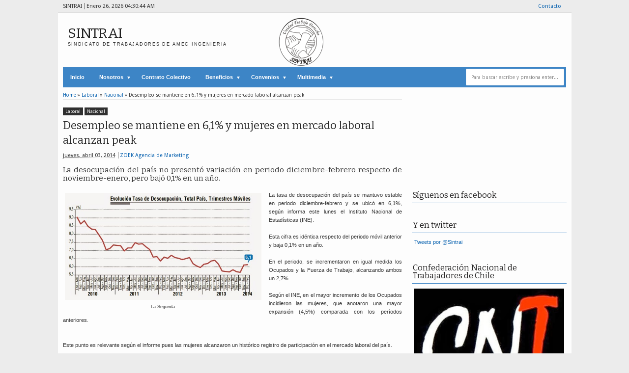

--- FILE ---
content_type: text/html; charset=UTF-8
request_url: http://www.sintrai.cl/2014/04/desempleo-se-mantiene-en-61-y-mujeres.html
body_size: 35330
content:
<!DOCTYPE html>
<HTML dir='ltr'>
<head>
<link href='https://www.blogger.com/static/v1/widgets/2944754296-widget_css_bundle.css' rel='stylesheet' type='text/css'/>
<meta content='text/html; charset=UTF-8' http-equiv='Content-Type'/>
<meta content='blogger' name='generator'/>
<link href='http://www.sintrai.cl/favicon.ico' rel='icon' type='image/x-icon'/>
<link href='http://www.sintrai.cl/2014/04/desempleo-se-mantiene-en-61-y-mujeres.html' rel='canonical'/>
<link rel="alternate" type="application/atom+xml" title="SINTRAI - Atom" href="http://www.sintrai.cl/feeds/posts/default" />
<link rel="alternate" type="application/rss+xml" title="SINTRAI - RSS" href="http://www.sintrai.cl/feeds/posts/default?alt=rss" />
<link rel="service.post" type="application/atom+xml" title="SINTRAI - Atom" href="https://www.blogger.com/feeds/660186661202218354/posts/default" />

<link rel="alternate" type="application/atom+xml" title="SINTRAI - Atom" href="http://www.sintrai.cl/feeds/3263215350603780428/comments/default" />
<!--Can't find substitution for tag [blog.ieCssRetrofitLinks]-->
<link href='https://blogger.googleusercontent.com/img/b/R29vZ2xl/AVvXsEi0VazUxaeWhyphenhyphenn2egaDfxDRSvqMWIKXf_YDvnwjzr_qv3qlrxQkSIHgC_tcXkus5raYmBR2umD_cOPqrEVqt1PMh0iPMKH_sJAlFX4sKphet8I2PlcawDwKl1HWlN3o5lHnp2Ic0zSIeUbr/s1600/1.jpg' rel='image_src'/>
<meta content='http://www.sintrai.cl/2014/04/desempleo-se-mantiene-en-61-y-mujeres.html' property='og:url'/>
<meta content='Desempleo se mantiene en 6,1% y mujeres en mercado laboral alcanzan peak' property='og:title'/>
<meta content='' property='og:description'/>
<meta content='https://blogger.googleusercontent.com/img/b/R29vZ2xl/AVvXsEi0VazUxaeWhyphenhyphenn2egaDfxDRSvqMWIKXf_YDvnwjzr_qv3qlrxQkSIHgC_tcXkus5raYmBR2umD_cOPqrEVqt1PMh0iPMKH_sJAlFX4sKphet8I2PlcawDwKl1HWlN3o5lHnp2Ic0zSIeUbr/w1200-h630-p-k-no-nu/1.jpg' property='og:image'/>
<meta content='width=device-width, initial-scale=1, maximum-scale=1' name='viewport'/>
<title>Desempleo se mantiene en 6,1% y mujeres en mercado laboral alcanzan peak - SINTRAI</title>
<!-- meta description -->
<meta content='' name='description'/>
<link href='http://fonts.googleapis.com/css?family=Bitter%7CBitter%7CDroid+Sans%7CDroid+Sans%7CPT+Sans+Narrow' rel='stylesheet'/>
<style type='text/css'>@font-face{font-family:'Arimo';font-style:normal;font-weight:400;font-display:swap;src:url(//fonts.gstatic.com/s/arimo/v35/P5sfzZCDf9_T_3cV7NCUECyoxNk37cxcDRrBdwcoaaQwpBQ.woff2)format('woff2');unicode-range:U+0460-052F,U+1C80-1C8A,U+20B4,U+2DE0-2DFF,U+A640-A69F,U+FE2E-FE2F;}@font-face{font-family:'Arimo';font-style:normal;font-weight:400;font-display:swap;src:url(//fonts.gstatic.com/s/arimo/v35/P5sfzZCDf9_T_3cV7NCUECyoxNk37cxcBBrBdwcoaaQwpBQ.woff2)format('woff2');unicode-range:U+0301,U+0400-045F,U+0490-0491,U+04B0-04B1,U+2116;}@font-face{font-family:'Arimo';font-style:normal;font-weight:400;font-display:swap;src:url(//fonts.gstatic.com/s/arimo/v35/P5sfzZCDf9_T_3cV7NCUECyoxNk37cxcDBrBdwcoaaQwpBQ.woff2)format('woff2');unicode-range:U+1F00-1FFF;}@font-face{font-family:'Arimo';font-style:normal;font-weight:400;font-display:swap;src:url(//fonts.gstatic.com/s/arimo/v35/P5sfzZCDf9_T_3cV7NCUECyoxNk37cxcAxrBdwcoaaQwpBQ.woff2)format('woff2');unicode-range:U+0370-0377,U+037A-037F,U+0384-038A,U+038C,U+038E-03A1,U+03A3-03FF;}@font-face{font-family:'Arimo';font-style:normal;font-weight:400;font-display:swap;src:url(//fonts.gstatic.com/s/arimo/v35/P5sfzZCDf9_T_3cV7NCUECyoxNk37cxcAhrBdwcoaaQwpBQ.woff2)format('woff2');unicode-range:U+0307-0308,U+0590-05FF,U+200C-2010,U+20AA,U+25CC,U+FB1D-FB4F;}@font-face{font-family:'Arimo';font-style:normal;font-weight:400;font-display:swap;src:url(//fonts.gstatic.com/s/arimo/v35/P5sfzZCDf9_T_3cV7NCUECyoxNk37cxcDxrBdwcoaaQwpBQ.woff2)format('woff2');unicode-range:U+0102-0103,U+0110-0111,U+0128-0129,U+0168-0169,U+01A0-01A1,U+01AF-01B0,U+0300-0301,U+0303-0304,U+0308-0309,U+0323,U+0329,U+1EA0-1EF9,U+20AB;}@font-face{font-family:'Arimo';font-style:normal;font-weight:400;font-display:swap;src:url(//fonts.gstatic.com/s/arimo/v35/P5sfzZCDf9_T_3cV7NCUECyoxNk37cxcDhrBdwcoaaQwpBQ.woff2)format('woff2');unicode-range:U+0100-02BA,U+02BD-02C5,U+02C7-02CC,U+02CE-02D7,U+02DD-02FF,U+0304,U+0308,U+0329,U+1D00-1DBF,U+1E00-1E9F,U+1EF2-1EFF,U+2020,U+20A0-20AB,U+20AD-20C0,U+2113,U+2C60-2C7F,U+A720-A7FF;}@font-face{font-family:'Arimo';font-style:normal;font-weight:400;font-display:swap;src:url(//fonts.gstatic.com/s/arimo/v35/P5sfzZCDf9_T_3cV7NCUECyoxNk37cxcABrBdwcoaaQw.woff2)format('woff2');unicode-range:U+0000-00FF,U+0131,U+0152-0153,U+02BB-02BC,U+02C6,U+02DA,U+02DC,U+0304,U+0308,U+0329,U+2000-206F,U+20AC,U+2122,U+2191,U+2193,U+2212,U+2215,U+FEFF,U+FFFD;}@font-face{font-family:'Coming Soon';font-style:normal;font-weight:400;font-display:swap;src:url(//fonts.gstatic.com/s/comingsoon/v20/qWcuB6mzpYL7AJ2VfdQR1t-VWDnRsDkg.woff2)format('woff2');unicode-range:U+0000-00FF,U+0131,U+0152-0153,U+02BB-02BC,U+02C6,U+02DA,U+02DC,U+0304,U+0308,U+0329,U+2000-206F,U+20AC,U+2122,U+2191,U+2193,U+2212,U+2215,U+FEFF,U+FFFD;}@font-face{font-family:'Cuprum';font-style:normal;font-weight:400;font-display:swap;src:url(//fonts.gstatic.com/s/cuprum/v29/dg45_pLmvrkcOkBnKsOzXyGWTBcmg-X6VjbYJxYmknQHEMmm.woff2)format('woff2');unicode-range:U+0460-052F,U+1C80-1C8A,U+20B4,U+2DE0-2DFF,U+A640-A69F,U+FE2E-FE2F;}@font-face{font-family:'Cuprum';font-style:normal;font-weight:400;font-display:swap;src:url(//fonts.gstatic.com/s/cuprum/v29/dg45_pLmvrkcOkBnKsOzXyGWTBcmg-X6Vj_YJxYmknQHEMmm.woff2)format('woff2');unicode-range:U+0301,U+0400-045F,U+0490-0491,U+04B0-04B1,U+2116;}@font-face{font-family:'Cuprum';font-style:normal;font-weight:400;font-display:swap;src:url(//fonts.gstatic.com/s/cuprum/v29/dg45_pLmvrkcOkBnKsOzXyGWTBcmg-X6VjTYJxYmknQHEMmm.woff2)format('woff2');unicode-range:U+0102-0103,U+0110-0111,U+0128-0129,U+0168-0169,U+01A0-01A1,U+01AF-01B0,U+0300-0301,U+0303-0304,U+0308-0309,U+0323,U+0329,U+1EA0-1EF9,U+20AB;}@font-face{font-family:'Cuprum';font-style:normal;font-weight:400;font-display:swap;src:url(//fonts.gstatic.com/s/cuprum/v29/dg45_pLmvrkcOkBnKsOzXyGWTBcmg-X6VjXYJxYmknQHEMmm.woff2)format('woff2');unicode-range:U+0100-02BA,U+02BD-02C5,U+02C7-02CC,U+02CE-02D7,U+02DD-02FF,U+0304,U+0308,U+0329,U+1D00-1DBF,U+1E00-1E9F,U+1EF2-1EFF,U+2020,U+20A0-20AB,U+20AD-20C0,U+2113,U+2C60-2C7F,U+A720-A7FF;}@font-face{font-family:'Cuprum';font-style:normal;font-weight:400;font-display:swap;src:url(//fonts.gstatic.com/s/cuprum/v29/dg45_pLmvrkcOkBnKsOzXyGWTBcmg-X6VjvYJxYmknQHEA.woff2)format('woff2');unicode-range:U+0000-00FF,U+0131,U+0152-0153,U+02BB-02BC,U+02C6,U+02DA,U+02DC,U+0304,U+0308,U+0329,U+2000-206F,U+20AC,U+2122,U+2191,U+2193,U+2212,U+2215,U+FEFF,U+FFFD;}</style>
<style id='page-skin-1' type='text/css'><!--
/*
-----------------------------------------------
Blogger Template Style
Name:    MyExtraNews
Date:     28 Feb 2013
Updated by: satankMKR/Makmur
URL1: http://www.ivythemes.com
URL2: http://mkr-site.blogspot.com
----------------------------------------------- */
/* Variable definitions
====================
<Variable name="bgcolor" description="Page Background Color"
type="color" default="#fff">
<Variable name="textcolor" description="Text Color"
type="color" default="#333">
<Variable name="linkcolor" description="Link Color"
type="color" default="#58a">
<Variable name="pagetitlecolor" description="Blog Title Color"
type="color" default="#666">
<Variable name="descriptioncolor" description="Blog Description Color"
type="color" default="#999">
<Variable name="titlecolor" description="Post Title Color"
type="color" default="#c60">
<Variable name="bordercolor" description="Border Color"
type="color" default="#ccc">
<Variable name="sidebarcolor" description="Sidebar Title Color"
type="color" default="#999">
<Variable name="sidebartextcolor" description="Sidebar Text Color"
type="color" default="#666">
<Variable name="visitedlinkcolor" description="Visited Link Color"
type="color" default="#999">
<Variable name="bodyfont" description="Text Font"
type="font" default="normal normal 100% Georgia, Serif">
<Variable name="headerfont" description="Sidebar Title Font"
type="font"
default="normal normal 78% 'Trebuchet MS',Trebuchet,Arial,Verdana,Sans-serif">
<Variable name="pagetitlefont" description="Blog Title Font"
type="font"
default="normal normal 200% Georgia, Serif">
<Variable name="descriptionfont" description="Blog Description Font"
type="font"
default="normal normal 78% 'Trebuchet MS', Trebuchet, Arial, Verdana, Sans-serif">
<Variable name="postfooterfont" description="Post Footer Font"
type="font"
default="normal normal 78% 'Trebuchet MS', Trebuchet, Arial, Verdana, Sans-serif">
<Variable name="startSide" description="Side where text starts in blog language"
type="automatic" default="left">
<Variable name="endSide" description="Side where text ends in blog language"
type="automatic" default="right">
*/
#navbar-iframe, #Navbar1 {display:none !important;}
header, nav, section, aside, article, footer {display:block;}
*{-moz-box-sizing:border-box;-webkit-box-sizing:border-box;box-sizing:border-box}
/* Use this with templates/template-twocol.html */
body,.body-fauxcolumn-outer{background:#ECECEC;margin:0;padding:0;color:#333333;font:x-small Georgia Serif;font-size
/* */:/**/
small;font-size:/**/
small;text-align:center}
a,ul.randomnya li,ul.randomnya .overlayx,.Label li,#related-postsx .overlayb{-webkit-transition:all .4s ease-in-out;-moz-transition:all .4s ease-in-out;-o-transition:all .4s ease-in-out;-ms-transition:all .4s ease-in-out;transition:all .4s ease-in-out}
a:link{color:#0A63B0;text-decoration:none}
a:visited{color:#0A63B0;text-decoration:none}
a:hover{color:#3d85c6;text-decoration:underline}
a img{border-width:0}
#NoScript{background:none repeat scroll 0% 0% rgb(255,255,255);text-align:center;padding:5px 0;position:fixed;top:0;left:0;width:100%;height:100%;z-index:9999;opacity:0.9}
#NoScript h6{font-size:24px;color:rgb(102,102,102);position:absolute;top:50%;width:100%;text-align:center;margin-left:-30px;margin-top:-18px}
/* Header
-----------------------------------------------
*/
#header-wrapper{margin:0 auto 0;padding:10px;height:110px}
#headnya{float:left;min-width:300px}
#head-ads{float:right;min-width:468px}
#head-ads .widget{margin:15px 10px 0 0}
#header{color:#3d85c6;margin:0}
#header h1,#header p{margin:0;padding:15px 10px 0;line-height:1.2em;text-transform:uppercase;font-size:260%;font-family:"Bitter",arial,sans-serif}
#header a{color:#1F1F1F;text-decoration:none}
#header a:hover{color:#3d85c6}
#header .description{margin:0;padding:0 10px 15px;text-transform:uppercase;letter-spacing:.2em;line-height:1.4em;color:#292929;font:normal normal 78% 'Trebuchet MS',Trebuchet,Arial,Verdana,Sans-serif}
#header img{margin-left:auto;margin-right:auto}
/* Navigation
----------------------------------------------- */
#navmobi,#navmobitop{display:none}
#nav{font-weight:bold;background-color:#3d85c6;width:98%;margin:0 auto;height:42px}
ul#navinti{height:42px;float:left;margin:0;padding:0}
#navinti li{list-style:none;display:inline-block;zoom:1;float:left;position:relative;margin:0;padding:0}
#navinti li a{display:block;line-height:42px;text-decoration:none;color:white;padding:0 15px}
#navinti li:hover > a{background-color:#E6E6E6}
ul#navinti .sub-menu{position:absolute;padding:0;width:180px;z-index:5;margin:0;background-color:#FCFCFC;box-shadow:0 0 30px rgba(0,0,0,.35);-moz-box-shadow:0 0 30px rgba(0,0,0,.35);-webkit-box-shadow:0 0 30px rgba(0,0,0,.35);top:100%;left:0;display:none}
ul#navinti .sub-sub-menu{display:none;padding:0;margin:0;width:170px;position:absolute;left:100%;z-index:-1;box-shadow:0 0 30px rgba(0,0,0,.35);-moz-box-shadow:0 0 30px rgba(0,0,0,.35);-webkit-box-shadow:0 0 30px rgba(0,0,0,.35);top:0;background-color:#FCFCFC}
ul#navinti li:last-child .sub-sub-menu{left:auto;right:100%;text-align:right}
ul#navinti li:last-child .sub-menu{right:0;left:auto;text-align:right}
ul#navinti .sub-menu a{line-height:32px;color:#3d85c6;font-weight:normal;background-color:#FCFCFC}
ul#navinti .sub-menu li:hover > a{background-color:#EEE;color:#3d85c6;border-left:4px solid #3d85c6}
ul#navinti li:last-child .sub-menu a:hover,ul#navinti li:last-child .sub-menu li:hover > a{border-left:0;border-right:4px solid #3d85c6}
ul#navinti .sub-menu li{float:none;display:block}
ul#navinti ul.hidden{display:none}
ul#navinti li:hover .sub-menu.hidden,ul#navinti .sub-menu li:hover .sub-sub-menu.hidden{display:block}
#navinti li.dgnsub > a{padding-right:22px}
#navinti li.dgnsub > a::after,#navinti li.dgnssub > a::after{content:"";width:0;height:0;border-width:5px 3px;border-style:solid;border-color:white transparent transparent transparent;position:absolute;top:20px;right:8px}
#navinti li.dgnssub > a::after{border-color:transparent transparent transparent #3d85c6;border-width:5px 4px;top:50%;margin-top:-5px;right:2px}
#navinti li:last-child li.dgnssub > a::after{border-color:transparent #3d85c6 transparent transparent;right:auto;left:2px}
#nav-top{background-color:#ECECEC;border-bottom:1px solid #DFDFDF}
#nav-top .menutopx{margin:0 auto;width:98%;height:25px;line-height:25px}
.jdulatas{float:left}
.jdlnyatas{padding:0 5px 0 0;border-right:1px solid #4D4D4D}
#topnav,#topnav li{margin:0;padding:0;list-style:none;float:right}
#topnav li{float:left;position:relative}
#topnav a{display:block;padding:0 10px;text-decoration:none}
#topnav ul{position:absolute;right:0;padding:0;margin:0;width:140px;border:1px solid #DFDFDF;border-top:0;top:100%;text-align:right;background-color:#ECECEC;display:none}
#topnav ul.hidden{display:none}
#topnav li:hover ul.hidden{display:block}
#topnav ul li{float:none}
#topnav li:hover > a{background-color:#E4E4E4;color:#3d85c6}
#topnav ul a:hover{border-right:3px solid #3d85c6;background-color:#E4E4E4}
#topnav .dgnsubtop > a{padding:0 16px 0 10px}
#topnav .dgnsubtop > a::after{content:"";width:0;height:0;border-width:5px 3px;border-style:solid;border-color:#3d85c6 transparent transparent transparent;position:absolute;top:50%;margin-top:-2px;right:5px}
/* Outer-Wrapper
----------------------------------------------- */
#outer-wrapper{width:1045px;background-color:#FDFDFD;margin:0 auto;padding:0;text-align:left;font:normal normal 11px Verdana,Geneva,sans-serif;}
#main-wrapper{width:68%;float:left;word-wrap:break-word;/* fix for long text breaking sidebar float in IE */
overflow:hidden;/* fix for long non-text content breaking IE sidebar float */}
#sidebar-wrapper{width:32%;float:right;word-wrap:break-word;/* fix for long text breaking sidebar float in IE */
overflow:hidden;/* fix for long non-text content breaking IE sidebar float */}
#sidebar-wrapper h2,#footer-wrapper h2{color:#242323;border-bottom:1px solid #3d85c6;padding:5px 10px 7px 2px;margin:0 0 10px}
#sidebar-wrapper .widget-content{padding:0;margin:0 5px 10px}
/* Headings
----------------------------------------------- */
h1,h2,h3,h4,h5,h6{font-family:"Bitter",arial,sans-serif;font-weight:normal;text-transform:none;margin:0}
/* Posts
-----------------------------------------------
*/
.date-header{margin:1.5em 0 .5em;display:none}
.post{margin:.5em 0 1.5em;padding-bottom:1.5em;position:relative}
.post h1,.post h2{margin:.25em 0 0;padding:0 0 4px;font-size:140%;font-weight:normal;line-height:1.4em}
.post h1 a,.post h1 a:visited,.post h1 strong,.post h2 a,.post h2 a:visited,.post h2 strong{display:block;text-decoration:none;font-weight:normal}
.post h1 strong,.post h1 a:hover,.post h2 strong,.post h2 a:hover{color:#333333}
.post .post-title{margin-bottom:15px}
.post-body{margin:0 0 .75em;line-height:1.6em}
.post-body blockquote{line-height:1.4em;position:relative;font-family:Georgia,serif;font-style:italic;padding:0.25em 20px 0.25em 30px;margin:10px 0}
.post-body blockquote::before{display:block;content:"\201C";font-size:50px;position:absolute;left:0;top:15px}
.post-footer{margin:.75em 0;color:#999999;display:none;line-height:1.4em}
.comment-link{margin-left:.6em}
.tr-caption-container img{border:none;padding:0}
.post blockquote{margin:1em 20px}
.post blockquote p{margin:.75em 0}
/* Comments
----------------------------------------------- */
#comments h4{margin:15px 0 15px;line-height:1.4em;text-transform:capitalize;font-size:160%}
.comments .comments-content .comment,.comments .comments-content .comment:first-child,.comments .comments-content .comment:last-child{padding:5px;border:1px solid #CFCFCF;margin:0 0 5px}
.comments .avatar-image-container{max-height:50px;width:45px;height:45px;padding:2px;border:1px solid #BDBDBD}
.comments .avatar-image-container img{max-width:50px;width:100%}
.comments .comment-block{margin-left:52px}
.comments .inline-thread .avatar-image-container{float:right;width:40px;height:40px}
.comments .inline-thread .comment-block{margin:0 50px 0 0}
.comments .comments-content .comment-header{padding:0 0 3px;border-bottom:1px solid #D8D8D8}
.comments .comments-content .comment-replies{margin:10px 5px 0}
.comments .comments-content .inline-thread .comment-content{padding:0 10px}
.comments .comments-content .icon.blog-author{position:absolute;right:10px;background-color:#3d85c6;width:65px;height:20px;border-radius:0 0 3px 3px;top:-7px}
.comments .comments-content .icon.blog-author::before{content:"Admin";color:white;position:absolute;left:12px;top:3px}
.comments .comments-content .inline-thread .comment:first-child{margin-top:8px}
#comments-block{margin:1em 0 1.5em;line-height:1.6em}
#comments-block .comment-author{margin:.5em 0}
#comments-block .comment-body{margin:.25em 0 0}
#comments-block .comment-footer{margin:-.25em 0 2em;line-height:1.4em;text-transform:uppercase;letter-spacing:.1em}
#comments-block .comment-body p{margin:0 0 .75em}
.deleted-comment{font-style:italic;color:gray}
#blog-pager-newer-link{float:left}
#blog-pager-older-link{float:right}
#blog-pager{text-align:center}
.feed-links{display:none}
/* Sidebar Content
----------------------------------------------- */
.sidebar{color:#666666;line-height:1.5em}
.sidebar ul,.footer ul{list-style:none;margin:0 0 0;padding:0 0 0}
.sidebar li,.footer li{margin:0;padding-top:0;padding-right:0;padding-bottom:.25em;padding-left:5px;line-height:1.5em}
.sidebar .widget,.main .widget{margin:0 0 1.5em;padding:0 0 0.5em}
.main .Blog{border-bottom-width:0}
/* Profile
----------------------------------------------- */
.profile-img{float:left;margin-top:0;margin-right:5px;margin-bottom:5px;margin-left:0;padding:4px;border:1px solid #cccccc}
.profile-data{margin:0;text-transform:uppercase;letter-spacing:.1em;font:normal normal 78% Cuprum;color:#999999;font-weight:bold;line-height:1.6em}
.profile-datablock{margin:.5em 0 .5em}
.profile-textblock{margin:0.5em 0;line-height:1.6em}
.profile-link{font:normal normal 78% Cuprum;text-transform:uppercase;letter-spacing:.1em}
#sidebartengah h2{position:absolute;left:-9999px}
#tabslect,#tabslect li{padding:0;margin:0;list-style:none;overflow:hidden}
#tabslect{margin:0 auto 10px}
#tabslect li{float:left;width:33.3%;text-align:center}
#tabslect a{line-height:32px;display:block;background-color:#3d85c6;color:white;font-weight:bold;text-decoration:none}
#tabslect .selected a,#tabslect a:hover{background-color:#E6E6E6;color:#3d85c6;text-decoration:none}
#bungkusside{overflow:hidden}
#bungkusside .widget1{width:33.3%;float:left;}
/* Footer
----------------------------------------------- */
#footer-wrapper{background-color:#303030;color:#F1F1F1}
#isifooternya{width:98%;margin:0 auto;overflow:hidden;padding:15px 0;}
#isifooternya .footer-wrap{width:32.3%;float:left;}
#footx2{margin:0 1.5%}
#footer-wrapper h2{color:#F3F3F3;border-bottom:1px solid #646464}
.menu-xitem ul,.menu-xitem li{padding:0;margin:0;list-style:none;position:relative}
#nav-top,.labelnyatas a,.post .jump-link a,#tabslect a,.bwh-title,.rcomnetxx .date,.recntpst .date,.recntpst .cm,.menu-xitem .liat,.randomnya .label_text,.breadcrumbs,#related-postsx .infonya,#search-result-loader,#feed-q-input,#search-result-container li a{font-family:"Droid Sans",arial,sans-serif}
::selection{background:#0F83A0;color:#fff;text-shadow:none}
::-moz-selection{background:#0F83A0;color:#fff;text-shadow:none}
.comments .avatar-image-container img[src="http://img1.blogblog.com/img/anon36.png"]{content:url(https://blogger.googleusercontent.com/img/b/R29vZ2xl/AVvXsEi434m5XcrKzIVSAeJV7x47jhtk8Gi95jGxgO7qON5i-rXgp76KIwdiB2qSoUUIKktDgDlyZJfllbKUbdoHhgJ0nKu1ByKSs0NMftZ4Ce0EXRmbDf3khyOHeWJ9RIPDYV1Gi4USpKvUtmw/s70/anonymouslogo.jpg)}
.comment-form{max-width:100%}
img{max-width:100%;height:auto;width:auto\9}
#Attribution1 {display:none; visibility:hidden;}

--></style>
<style type='text/css'>
.post-body h1{font-size:180%}
.post-body h2{font-size:160%}
.post-body h3{font-size:140%}
.post-body h4{font-size:130%}
.post-body h5{font-size:120%}
.post-body h6{font-size:110%}
.labelnyatas{overflow:hidden;margin:0 0 5px 0;padding:0 30px 0 0}
#main-wrapper{padding:10px}
#bungkusside .widget1{width:100%;float:none}
#sidebar-wrapper{padding:10px 10px 0 10px}
#sidebar-wrapper .linesx{height:35px;border-bottom:5px solid #3d85c6}
#isifooter{padding:5px;border-top:1px solid #181818;background-color:#242424;overflow:hidden}
.botleft{float:left}
.botright{float:right}
ul.recntpst,ul.recntpst li,ul.rcomnetxx,ul.rcomnetxx li{list-style:none;padding:0;margin:0;overflow:hidden}
ul.recntpst .thumbp,ul.rcomnetxx .kmtimg{float:left;margin:0 5px 3px 0}
ul.recntpst strong,ul.rcomnetxx strong{display:block}
ul.recntpst p,ul.rcomnetxx p{margin:5px 0 10px}
ul.recntpst .date,ul.recntpst .cm,ul.rcomnetxx .date{font-size:10px}
ul.rcomnetxx .dd,ul.rcomnetxx .dm,ul.rcomnetxx .dy{margin-right:3px}
ul.recntpst .cm{padding-left:5px;border-left:1px solid #969191}
.Label li{float:left;padding:5px 8px;margin:0 2px 2px 0;background-color:#3d85c6;color:white}
.Label li a{color:white}
.Label li:hover{background-color:#303030}
.PopularPosts img{padding:0;width:60px}
.PopularPosts .item-title{font-weight:bold}
ul.rcomnetxx a,ul.recntpst a,.PopularPosts .item-title a,.Label li a{text-decoration:none}
.bwh-title .isibwh,.bwh-title .d-header,.bwh-title .post-author{display:inline}
.bwh-title .d-header{margin:0 0;padding:0 5px 0 0;border-right:1px solid #636363}
#search-form-feed{padding:0;-moz-box-sizing:border-box;-webkit-box-sizing:border-box;box-sizing:border-box;width:200px;float:right;margin-top:4px;position:relative;margin-right:4px}
#feed-q-input{display:block;width:100%;height:34px;border:1px solid #EBEBEB;color:#838383;margin:0;font-size:10px;padding-left:10px;-moz-border-radius:2px;-webkit-border-radius:2px;border-radius:2px;float:left;background:white}
#feed-q-input:focus{color:#333;outline:none}
#search-result-container{width:300px;overflow:hidden;position:absolute;z-index:9999;padding:10px;right:0;margin:0;top:42px;display:none;font-size:11px;background:white;text-transform:none;-webkit-box-shadow:0 1px 3px rgba(0,0,0,0.25);-khtml-box-shadow:0 1px 3px rgba(0,0,0,0.25);-moz-box-shadow:0 1px 3px rgba(0,0,0,0.25);-o-box-shadow:0 1px 3px rgba(0,0,0,0.25);box-shadow:0 1px 3px rgba(0,0,0,0.25)}
#search-result-container li{margin:0 0 5px;padding:0;list-style:none;overflow:hidden;word-wrap:break-word;font:normal normal 10px Verdana,Geneva,sans-serif;color:#141414;background-color:white;text-transform:none}
#search-result-container li a{text-decoration:none;font-weight:bold;font-size:11px;display:block;line-height:14px;padding:0;font-weight:bold}
#search-result-container mark{background-color:yellow;color:black}
#search-result-container h4{margin:0 0 10px;font:normal bold 12px 'Trebuchet MS',Arial,Sans-Serif;color:black}
#search-result-container ol{margin:0 0 10px;padding:0 0;overflow:hidden;height:450px}
#search-result-container:hover ol{overflow:auto}
#search-result-container li img{display:block;float:left;margin:0 5px 1px 0;padding:2px;border:1px solid #D1D1D1}
#search-result-loader{top:100%;position:absolute;z-index:999;width:100%;line-height:30px;color:#2E2E2E;padding:0 10px;background-color:white;border:1px solid #DBDBDB;margin:0;overflow:hidden;display:none;text-transform:capitalize}
#search-result-container p{margin:5px 0}
#search-result-container .close{position:absolute;right:8px;top:8px;font-size:12px;color:white;text-decoration:none;border-radius:9999px;width:13px;height:13px;text-indent:1px;background-color:#3d85c6;line-height:12px}
.bwh-title .d-header abbr{border-bottom:0}
  #HTML1 {margin-top:-25px}
@media only screen and (max-width:1045px){
  #outer-wrapper{width:100%}
}
@media only screen and (min-width:768px) and (max-width:985px){
  #outer-wrapper{width:754px}
  #headnya{min-width:250px;max-width: 250px;}
  #header h1,#header p{font-size:230%}
  #header-wrapper{padding:10px 0}
  #main-wrapper{width:60%}
  #sidebar-wrapper{width:40%}
}
@media only screen and (max-width:767px){
  #outer-wrapper{width:440px}
  #sidebar-wrapper,#main-wrapper,#isifooternya{width:100%;float:none;padding:10px}
  #isifooternya .footer-wrap{width:100%;float:none}
  #footx2{margin:0}
  ul#navinti,#topnav,#head-ads,#navmobitop ul,#navmobi ul{display:none}
  #navmobi,#navmobitop,#navmobi #navinti,#navmobitop #topnav{display:block}
  #nav-top .menutopx,#nav{height:auto;position:relative}
  #nav-top{min-height:25px}
  .jdulatas{float:none}
  #navmobitop ul,#navmobitop li,#navmobi ul,#navmobi li{overflow:hidden;padding:0;margin:0;list-style:none}
  #navmobitop ul{width:100%}
  #mobilenavtop{text-decoration:none;float:right;right:0;top:0;padding:0 15px 0 8px;background-color:#D6D6D6;position:absolute}
  #navmobitop li{margin:2px 0}
  #navmobi{line-height:30px}
  #navmobi a{text-decoration:none;color:white;padding:0 15px;display:block;position:relative}
  #navmobi li ul a{padding-left:25px}
  #navmobi li ul ul a{padding-left:35px}
  #navmobitop li a{display:block;padding:0 10px;background-color:#F7F7F7;text-decoration:none;position:relative}
  #navmobitop li ul a{padding-left:20px}
  #navmobitop li a:hover,#navmobi ul a:hover{border-left:4px solid #3d85c6}
  #navmobi ul a{background-color:#464646;margin:1px 0}
  #mobilenavtop::after,#mobilenav::after,#navmobitop li a::after,#navmobi ul a::after{content:"";width:0;height:0;border-width:5px 3px;border-style:solid;border-color:#3d85c6 transparent transparent transparent;position:absolute;top:50%;margin-top:-3px;right:5px}
  #mobilenav::after{border-width:5px 5px;border-color:white transparent transparent transparent;margin-top:-2px;right:10px}
  #mobilenavtop.active::after{border-color:transparent transparent #3d85c6 transparent;margin-top:-8px}
  #mobilenav.active::after{border-color:transparent transparent white transparent;margin-top:-6px}
  #navmobitop li a::after{border-width:5px 4px;border-color:transparent transparent transparent #3d85c6;margin-top:-5px;right:8px}
  #navmobitop li.dgnsubtop:hover >a::after{border-color:transparent transparent #3d85c6 transparent;margin-top:-8px}
  #navmobi ul a::after{border-width:5px 5px;border-color:transparent transparent transparent white;margin-top:-5px;right:7px}
  #search-form-feed{float:none;width:90%;margin:5px auto;height:40px}
  #search-result-container{width:100%}
  #headnya{float:none;text-align:left}
  .post h2.post-title{padding-right:0}
}
@media only screen and (max-width:479px){
  #outer-wrapper{width:310px}
  .jdlnyatas{display:none}
}
</style>
<style type='text/css'>
.post h1.post-title{font-size:200%;margin-bottom:5px}
.post h1.post-title a{color:#272727}
.post h1.post-title a:hover{color:#3d85c6}
.labelnyatas a{text-decoration:none;color:white;display:inline-block;background-color:#303030;padding:3px 5px;font-size:9px}
.labelnyatas a:hover{background-color:#3d85c6}
.bwh-title .comment-link{display:block;text-decoration:none;color:white;background-color:#303030;position:absolute;top:0;right:0;padding:0 4px;height:20px;line-height:22px;text-align:center}
.bwh-title .comment-link::after{content:"";width:0;height:0;border-width:2px 4px;border-style:solid;border-color:#303030 #303030 transparent transparent;position:absolute;top:100%;right:0}
.bwh-title{margin-bottom:15px}
.pager-isi{overflow:hidden}
.pager-isi a,.pager-isi .linkgrey{width:50%;display:block;float:left;padding:10px 0;font-size:120%;text-decoration:none}
.pager-isi h6{color:#777676;font-size:135%}
.pager-isi h5{font-size:110%}
a.blog-pager-newer-link{padding-left:15px;text-align:left;position:relative}
a.blog-pager-older-link{padding-right:15px;text-align:right;position:relative}
.pager-isi .linkgrey.left{padding-left:15px;text-align:left}
.pager-isi .linkgrey.right{padding-right:15px;text-align:right}
a.blog-pager-newer-link::after{content:"";width:0;height:0;border-width:8px 6px;border-style:solid;border-color:transparent #777676 transparent transparent;position:absolute;top:50%;left:-3px;margin-top:-8px}
a.blog-pager-older-link::after{content:"";width:0;height:0;border-width:8px 6px;border-style:solid;border-color:transparent transparent transparent #777676;position:absolute;top:50%;right:-3px;margin-top:-8px}
.breadcrumbs{font-size:10px;margin-bottom:15px;border-bottom:1px solid #AAA;padding-bottom:4px}
#social-side2{height:32px;padding:0 0 0 0px;margin:20px 0 0;position:relative;line-height:23px}
#social-side2 li{float:left;list-style:none;position:relative;margin:3px 5px 0 0}
#social-side2 li:active{margin:4px 5px 0 0}
#social-side2 a{display:block;width:24px;height:24px;background:transparent url(https://blogger.googleusercontent.com/img/b/R29vZ2xl/AVvXsEjCqa14AxLSJqhq3P56QhZIN-TSuorASd0pPHM8khjicObzSA1Pw5YoegO2soYVzSyRXy5WG3g-CvNFQVwKz93Ux3nVoHUf_-mNeTgWfjw1xbgHxvhlpbEEjO0GtabGAZmJndp6Ji1PaZY/s1600/spriteiconshare.png) no-repeat -2px -1px;color:white}
#social-side2 span{position:absolute;top:-30px;padding:0 6px;display:none;-webkit-border-radius:3px;-moz-border-radius:3px;border-radius:3px;color:white}
#social-side2 li:hover span{display:block}
#social-side2 .facebook_40 span{background:#00659E}
#social-side2 a.twitter_40{background-position:-28px -1px}
#social-side2 .twitter_40 span{background:#72BAEB}
#social-side2 a.google_plus_40{background-position:-54px -1px}
#social-side2 .google_plus_40 span{background:#CC220A;width:80px}
#social-side2 a.stumbleupon_40{background-position:-80px -1px}
#social-side2 .stumbleupon_40 span{background:#96C297;color:#087CBD}
#social-side2 a.digg_40{background-position:-106px -1px}
#social-side2 .digg_40 span{background:#06599B}
#social-side2 a.delicious_40{background-position:-132px -1px}
#social-side2 .delicious_40 span{background:#3D3D3D}
#social-side2 a.linkedin_40{background-position:-158px -1px}
#social-side2 .linkedin_40 span{background:#2D8FBD}
#social-side2 a.reddit_40{background-position:-184px -1px}
#social-side2 .reddit_40 span{background:#B9CADD;color:#D83E21}
#social-side2 a.technorati_40{background-position:-210px -1px}
#social-side2 .technorati_40 span{background:#13AD05}
#related-postsx h4{font-size:160%;margin-bottom:10px}
#related-postsx ul,#related-postsx li{padding:0;list-style:none;margin:0;overflow:hidden;position:relative}
#related-postsx li{width:49.5%;float:left;height:135px;margin:0 0.25% 2px}
#related-postsx .overlayb{width:100%;height:250px;background-image:url(https://blogger.googleusercontent.com/img/b/R29vZ2xl/AVvXsEi7EG8d2JY580yLtg10QV35L49WmkX_qllaj3h67xQhoSpykp40EHYa34HGXjT4_6hxct5y6aNXIiZj7wE0e9T9g-umn1ttTkuWpalJ3lHgRmE6kvVKs_v4LKH5GzZKqCl5i_5UvnvZsfE/s1600/linebg-fade.png);z-index:1;position:absolute;background-position:0 0;background-repeat:repeat-x;bottom:-50%}
#related-postsx li:hover .overlayb{-ms-filter:"progid:DXImageTransform.Microsoft. Alpha(Opacity=10)";filter:alpha(opacity=10);-khtml-opacity:0.1;-moz-opacity:0.1;opacity:0.1}
#related-postsx img{width:100%;position:absolute;bottom:-40%;height:250px}
#related-postsx strong{position:absolute;bottom:30px;color:white;font-family:"Bitter",arial,sans-serif;padding:0 10px;z-index:4;width:100%;font-size:150%;font-weight:normal;text-shadow:0 1px 2px black}
#related-postsx .infonya{position:absolute;bottom:10px;padding:0 10px;width:100%;z-index:3;color:white}
#related-postsx .dt{margin-right:5px;padding-right:5px;border-right:1px solid #E9E9E9}
#related-postsx .jkmt{position:absolute;right:10px;padding:2px 4px;top:-5px;background-color:#8A8A8A;z-index:3}
#related-postsx .jkmt::after{content:"";width:0;height:0;border-width:2px 4px;border-style:solid;border-color:#8A8A8A #8A8A8A transparent transparent;position:absolute;top:100%;right:0}
@media only screen and (max-width:479px){
  #social-side2{padding:0}
  #social-side2::before{content:""}
  #related-postsx li{width:100%;margin:0 0 2px}
}
</style>
<script src='https://ajax.googleapis.com/ajax/libs/jquery/1.8.3/jquery.min.js' type='text/javascript'></script>
<script type='text/javascript'>
//<![CDATA[
// JQuery easing 1.3
jQuery.easing.jswing=jQuery.easing.swing;jQuery.extend(jQuery.easing,{def:"easeOutQuad",swing:function(e,f,a,h,g){return jQuery.easing[jQuery.easing.def](e,f,a,h,g)},easeInQuad:function(e,f,a,h,g){return h*(f/=g)*f+a},easeOutQuad:function(e,f,a,h,g){return -h*(f/=g)*(f-2)+a},easeInOutQuad:function(e,f,a,h,g){if((f/=g/2)<1){return h/2*f*f+a}return -h/2*((--f)*(f-2)-1)+a},easeInCubic:function(e,f,a,h,g){return h*(f/=g)*f*f+a},easeOutCubic:function(e,f,a,h,g){return h*((f=f/g-1)*f*f+1)+a},easeInOutCubic:function(e,f,a,h,g){if((f/=g/2)<1){return h/2*f*f*f+a}return h/2*((f-=2)*f*f+2)+a},easeInQuart:function(e,f,a,h,g){return h*(f/=g)*f*f*f+a},easeOutQuart:function(e,f,a,h,g){return -h*((f=f/g-1)*f*f*f-1)+a},easeInOutQuart:function(e,f,a,h,g){if((f/=g/2)<1){return h/2*f*f*f*f+a}return -h/2*((f-=2)*f*f*f-2)+a},easeInQuint:function(e,f,a,h,g){return h*(f/=g)*f*f*f*f+a},easeOutQuint:function(e,f,a,h,g){return h*((f=f/g-1)*f*f*f*f+1)+a},easeInOutQuint:function(e,f,a,h,g){if((f/=g/2)<1){return h/2*f*f*f*f*f+a}return h/2*((f-=2)*f*f*f*f+2)+a},easeInSine:function(e,f,a,h,g){return -h*Math.cos(f/g*(Math.PI/2))+h+a},easeOutSine:function(e,f,a,h,g){return h*Math.sin(f/g*(Math.PI/2))+a},easeInOutSine:function(e,f,a,h,g){return -h/2*(Math.cos(Math.PI*f/g)-1)+a},easeInExpo:function(e,f,a,h,g){return(f==0)?a:h*Math.pow(2,10*(f/g-1))+a},easeOutExpo:function(e,f,a,h,g){return(f==g)?a+h:h*(-Math.pow(2,-10*f/g)+1)+a},easeInOutExpo:function(e,f,a,h,g){if(f==0){return a}if(f==g){return a+h}if((f/=g/2)<1){return h/2*Math.pow(2,10*(f-1))+a}return h/2*(-Math.pow(2,-10*--f)+2)+a},easeInCirc:function(e,f,a,h,g){return -h*(Math.sqrt(1-(f/=g)*f)-1)+a},easeOutCirc:function(e,f,a,h,g){return h*Math.sqrt(1-(f=f/g-1)*f)+a},easeInOutCirc:function(e,f,a,h,g){if((f/=g/2)<1){return -h/2*(Math.sqrt(1-f*f)-1)+a}return h/2*(Math.sqrt(1-(f-=2)*f)+1)+a},easeInElastic:function(f,h,e,l,k){var i=1.70158;var j=0;var g=l;if(h==0){return e}if((h/=k)==1){return e+l}if(!j){j=k*0.3}if(g<Math.abs(l)){g=l;var i=j/4}else{var i=j/(2*Math.PI)*Math.asin(l/g)}return -(g*Math.pow(2,10*(h-=1))*Math.sin((h*k-i)*(2*Math.PI)/j))+e},easeOutElastic:function(f,h,e,l,k){var i=1.70158;var j=0;var g=l;if(h==0){return e}if((h/=k)==1){return e+l}if(!j){j=k*0.3}if(g<Math.abs(l)){g=l;var i=j/4}else{var i=j/(2*Math.PI)*Math.asin(l/g)}return g*Math.pow(2,-10*h)*Math.sin((h*k-i)*(2*Math.PI)/j)+l+e},easeInOutElastic:function(f,h,e,l,k){var i=1.70158;var j=0;var g=l;if(h==0){return e}if((h/=k/2)==2){return e+l}if(!j){j=k*(0.3*1.5)}if(g<Math.abs(l)){g=l;var i=j/4}else{var i=j/(2*Math.PI)*Math.asin(l/g)}if(h<1){return -0.5*(g*Math.pow(2,10*(h-=1))*Math.sin((h*k-i)*(2*Math.PI)/j))+e}return g*Math.pow(2,-10*(h-=1))*Math.sin((h*k-i)*(2*Math.PI)/j)*0.5+l+e},easeInBack:function(e,f,a,i,h,g){if(g==undefined){g=1.70158}return i*(f/=h)*f*((g+1)*f-g)+a},easeOutBack:function(e,f,a,i,h,g){if(g==undefined){g=1.70158}return i*((f=f/h-1)*f*((g+1)*f+g)+1)+a},easeInOutBack:function(e,f,a,i,h,g){if(g==undefined){g=1.70158}if((f/=h/2)<1){return i/2*(f*f*(((g*=(1.525))+1)*f-g))+a}return i/2*((f-=2)*f*(((g*=(1.525))+1)*f+g)+2)+a},easeInBounce:function(e,f,a,h,g){return h-jQuery.easing.easeOutBounce(e,g-f,0,h,g)+a},easeOutBounce:function(e,f,a,h,g){if((f/=g)<(1/2.75)){return h*(7.5625*f*f)+a}else{if(f<(2/2.75)){return h*(7.5625*(f-=(1.5/2.75))*f+0.75)+a}else{if(f<(2.5/2.75)){return h*(7.5625*(f-=(2.25/2.75))*f+0.9375)+a}else{return h*(7.5625*(f-=(2.625/2.75))*f+0.984375)+a}}}},easeInOutBounce:function(e,f,a,h,g){if(f<g/2){return jQuery.easing.easeInBounce(e,f*2,0,h,g)*0.5+a}return jQuery.easing.easeOutBounce(e,f*2-g,0,h,g)*0.5+h*0.5+a}});

// JQuery hover event with timeout by Taufik Nurrohman
// https://plus.google.com/108949996304093815163/about
(function(a){a.fn.hoverTimeout=function(c,e,b,d){return this.each(function(){var f=null,g=a(this);g.hover(function(){clearTimeout(f);f=setTimeout(function(){e.call(g)},c)},function(){clearTimeout(f);f=setTimeout(function(){d.call(g)},b)})})}})(jQuery);

window.emoticonx=(function(){var b=function(m){var j=m||{},l=j.emoRange||"#comments p, div.emoWrap",k=j.putEmoAbove||"iframe#comment-editor",h=j.topText||"Haz  clic para ver el código",a=j.emoMessage||"Para insertar un emoticon deja un espacio antes del código";$(k).before('<div style="text-align:center" class="emoWrap"> :) :)) ;(( :-) =)) ;( ;-( :d :-d @-) :p :o :&gt;) (o) [-( :-? (p) :-s (m) 8-) :-t :-b  b-( :-# =p~ $-) (b) (f) x-) (k) (h) (c) cheer <br/><b>'+h+"</b><br/>"+a+"</div>");var i=function(c,d,e){$(l).each(function(){$(this).html($(this).html().replace(/<br>:/g,"<br> :").replace(/<br>;/g,"<br> ;").replace(/<br>=/g,"<br> =").replace(/<br>\^/g,"<br> ^").replace(c," <img style='max-height:24px' src='"+d+"' class='emo delayLoad' alt='"+e+"' />"))})};i(/\s:\)\)+/g,"https://blogger.googleusercontent.com/img/b/R29vZ2xl/AVvXsEjVQO1qAOjsnBVUtWiNA48Rj3ES83I7fBsCQtXDQwYqdX03TMnC6DOpAwkBuHqhD3qTqLC-RVcQVWlk5vnwkg1kWCdfEKDhMLXwS8fZPdQ9IvLplfGd45F9gUT4B2Ydok1GzSG7MlIDkvk/s36/03.gif",":))");i(/\s;\(\(+/g,"https://blogger.googleusercontent.com/img/b/R29vZ2xl/AVvXsEhXpvVYbVIE4UU4uYVpAwfsnu7_-3J-8ucFkNjPrj4JHWGm5LpU6o-Eh7wSFz8W8RULwp_4oTU7x50vJ_ScekiJDN5Hk9WFzw9TuS665itm00UWg3HwhLsew_OICFUEYGkyUrpVy7_SZ3c/s47/06.gif",";((");i(/\s:\)+/g,"https://blogger.googleusercontent.com/img/b/R29vZ2xl/AVvXsEgpWCHkNfE7XZytbpoODYxuGtjOqTRpEuZAsMi-9mBJvodAOSFfJAEH2MNViaLjFmXsPwmMNdXtbTT9j2nujIkAK7S3roGJBXYTaehM3VCt4xp2EZyYS3YYw5QBmXBmfsWUFi_4TmCbCHo/s36/01.gif",":)");i(/\s:-\)+/g,"https://blogger.googleusercontent.com/img/b/R29vZ2xl/AVvXsEhNtajBE_oeWRJHxwRFiyZtWqUoCnqOxNVQ_nvIW2dFV8kPJiPlMC-IEESeFo_Fw12HPQV2fDioJsUUSo7eDzzi2qpkoRAOORhh1THih0xXixgjmduYAS7mBqosehl8Mkhu_fPjJSklv3U/s36/02.gif",":-)");i(/\s=\)\)+/g,"https://blogger.googleusercontent.com/img/b/R29vZ2xl/AVvXsEhrILEWUeE3kkMhVmHIyEfWmn3-b5l53wpu2ZzA6X1TpuRqq4e5M7AYxd2P3qR8y1K3CMVBoEbosxrCksGLGsQAk_EDJP3Uqj4Mkqz0Wg-bvbG9A0XnHa3k1fVO3PGaQ9DFVQoWzoIMB0k/s36/03a.gif","=))");i(/\s;\(+/g,"https://blogger.googleusercontent.com/img/b/R29vZ2xl/AVvXsEjF2eVF4-xBRU9trlp7DG_C3zvfm9agj9_ltLxNqas24b6fGO_y84z0k9uczmgl0MFldZKZZnCNapQ0U5pDveKi0dIBILYhhRrcv1do58RTatDYZtmouss9GJr5aa2Rc1Qen3KbNV8FxeA/s36/04.gif",";(");i(/\s;-\(+/g,"https://blogger.googleusercontent.com/img/b/R29vZ2xl/AVvXsEiHnPec8ETOxXUC-pViYM_jwT6EgerOruOI0Xz1Fzv8hYjOIAEeWGae5dnhF_IDpS7xLlQEo_K5wvILCENSVciXmWpsEYTx6Ohpbm4hnsQvdnQIQmZ23gl9LwLwzldFgnFva42fT2HXT9w/s36/05.gif",";-(");i(/\s:d/ig,"https://blogger.googleusercontent.com/img/b/R29vZ2xl/AVvXsEjZl9PWZ76LixNQRkUcP1BxByxI1l-Yioc3WgUJ9kiweoXjP9AFQSbHzJzN-3SmxTd7A2PqB0BWVqppNzoS9hD3KcM5-lljuObCiJr2noxkGBO5jDJr0_-UMdEVIUsmlbSQNOuxvIaS06E/s36/7.gif",":d");i(/\s:-d/ig,"https://blogger.googleusercontent.com/img/b/R29vZ2xl/AVvXsEiuZSyieK85yX9l_MZq8ShfoGgcWMIFFXrWE3JLHdHTCwlk5rgAEiivbUqLu1l17ZdsbPjKefGo62zQ0Crjz_M_WR02npZ6DAJNVP6E_YEXU6a4DlAMSmc4cPNELk2x0UIjsNzU_8oANqw/s36/8.gif",":-d");i(/\s@-\)+/g,"https://blogger.googleusercontent.com/img/b/R29vZ2xl/AVvXsEjpJxbwu_Akjk0tXOXM3xPGoaHgG2oMhb3oRXklwmKYMaG7zd9LnFeH2OXjLplA8GHw58h91GUjzvjjbfq3fjO0ODy8yJXKWzCXD0EwN10H8rgy7WmrDQFQqcTPUnZQ7zI6hVz94BvJpKo/s36/09.gif","@-)");i(/\s:p/ig,"https://blogger.googleusercontent.com/img/b/R29vZ2xl/AVvXsEgQuNAPlTFuwhu_E85m3OhEU48f0pU2JX0-Gac26gJxQN1iYjjZFBKDUjeb9I_8ythzzkgU9UEXa_cTKts70BXXgrvZTZ4mDl5ea83QsAw9vK4PArqJUjFZ1fl1S-8to5xCezUBet8Yuak/s36/10.gif",":p");i(/\s:o/ig,"https://blogger.googleusercontent.com/img/b/R29vZ2xl/AVvXsEiAS9o_IrrlUInRTD3OPTKcsSNXdk2Mx75YrA9_BxFTDj3m_LRg93laopg0uwNwDzaAqVfch8myn0OIfc0bn68NuZT45xrbbU1La1K0wAU0e__65-1qvNO5CgX4EmVsH2WFo-rQULAUMmw/s36/11.gif",":o");i(/\s:&gt;\)+/g,"https://blogger.googleusercontent.com/img/b/R29vZ2xl/AVvXsEhUo0NTAf_EunpTi0lWxKfZtmds67TxJ2UDoi6zSxWQmUCdQKOtf9cLi9_sXE5FKXiKZt1G6kWKG7EFF2QhHWPypCh6bWLu5hHhQ25SUMbYarOu4Z6WaCo01aqUyTFcwa3DupZYdsKAUAQ/s36/12.gif",":&gt;)");i(/\s\(o\)+/ig,"https://blogger.googleusercontent.com/img/b/R29vZ2xl/AVvXsEgSlsq8KencZY3h2RJiWz8-VNklS8EPn_GIhnEu5WX6mJW5Ef6Tc1sQQsU3cve8CVk6yn3HIu6YhOluxQ21xpx46rACocgzy-3LZ8IJuJihNUATni1BNyDKaZz0T2_2VtldBL2cLkEdSKI/s36/13.gif","(o)");i(/\s\[-\(+/g,"https://blogger.googleusercontent.com/img/b/R29vZ2xl/AVvXsEibsmwhgwdef2WH0DO0sf5IhynsWEujZ3MPw8-0LnC2o1gp2AysWnGPNB9AfdNSiIz947eAv_WLdWmuGXeD5toNtzMWikcxNu_udZhyx7w-Eu1YuOKH6OCj8Goa_aTn457osJ5Bn1EHu40/s36/14.gif","[-(");i(/\s:-\?/g,"https://blogger.googleusercontent.com/img/b/R29vZ2xl/AVvXsEjfQxDhRA7-pdHghYqgLbAdWQydhe8hFuLTaZvL5jV0SQbG5dnpRk2NmW5y-uoYnotsCyu9jGjCqt87PED0alDluaBExCwmETSGo6Ra4U6-eOxhmR-5SYmxp3QHoo_F7ET22Efsf7BBPNg/s36/15.gif",":-?");i(/\s\(p\)+/ig,"https://blogger.googleusercontent.com/img/b/R29vZ2xl/AVvXsEjrTq9UOauAi04H__q3FPdlcSH_KoxIko21SXV_DgGxXYr3s-4c_YSBwf6pYQVQP_lIHj-TByxp1fdMhdZSm01Ef_Imq__RQUs63LN2jeWfsNUdgCr7BjuydOn6Oi9DY8F7Qm97nxpFTgU/s36/16.gif","(p)");i(/\s:-s/ig,"https://blogger.googleusercontent.com/img/b/R29vZ2xl/AVvXsEjmmcLhUP94pwWC8dhxjhaJn-QXbFhme_Pn4Ims8c9F38EoMUdd18wiMVtp1xKkekec0741WsQCSn7k_9aL3Wql0z2l2rhx7mMxnQT8E6pYQcEnvlmiEl9PTHk2tiYrmZVXtnGbFHIUcJE/s36/17.gif",":-s");i(/\s\(m\)+/ig,"https://blogger.googleusercontent.com/img/b/R29vZ2xl/AVvXsEjh9kf1sqTb3ZX2N5vv3TE6-QyjEBMr5w9Y2Itv4eN5zIkrNv9IbEuvq-ntLUbfQr6-EoMoKk0mnZwIt2xIsX-kgKc5voi_ecGrnXBjCQi9Z7rKP3o0K1yVyyef-bjptSUYcYjMbA5IJwo/s36/18.gif","(m)");i(/\s8-\)+/ig,"https://blogger.googleusercontent.com/img/b/R29vZ2xl/AVvXsEie9NPcOctfgADB1S4BLKrV0FbGHyyIxyx60NfWHW5CqJAs3VMwpkE7tI99ZCRmCzICgxMq319Q8iXIlwBFKaXCE5nEQEWl6Z-zNiQcoq0WuWANrpqQFzwh72KfGgS7UfeY_6Dt6Ya6VPE/s36/19.gif","8-)");i(/\s:-t/ig,"https://blogger.googleusercontent.com/img/b/R29vZ2xl/AVvXsEhaWG2KnoyymXXfTi9GkubZHC0S6qSTIgcvZpqPOeDhPIDQTF3Q8F7IYli2jxrcOX9fjywE-eepZc9IeG-yfLuuu91GUGu7ocfn7uywFMqT-wlfSm2VQqr17Ddm9ZOYgjg5wmfHbK48RJQ/s36/20.gif",":-t");i(/\s:-b/ig,"https://blogger.googleusercontent.com/img/b/R29vZ2xl/AVvXsEjbnnNw_8kPSmcPOdeMGla7uDp8Vt4-w_D9Kqkds7ku6Bj1E-dI5V7tW0M7ymohvQ-oJFlRq70vCNyDMmaudmg-ThB66y-IWKD170K3TFJsPdJ5oR73je2TUtFbEvMjcfbfVLjTqEo23js/s36/21.gif",":-b");i(/\sb-\(+/ig,"https://blogger.googleusercontent.com/img/b/R29vZ2xl/AVvXsEhhWTveTD-EGvdk32zcCSFfZ_C_7NNGSUpXt57E8N_hEdBewfhQ3CRUtUooFxqxXYwjfG_e2a-6Cdf7KnTfEb7r6O_ewUfvs993iT5tlKExSpYozHMlzKL81xwEefBn8DFr43TB2OQpCqc/s35/22.gif","b-(");i(/\s:-#/ig,"https://blogger.googleusercontent.com/img/b/R29vZ2xl/AVvXsEg2Vm0-Ughjdqkw_4WgKj6HlyJMY2OjYVEKdLNQYDpRBuI-iFEbrHSgUaM98w8NGs3oa6CwICoDAORNPjH1mgMEZ9ebg9BuONlWtUTFPmnuvv6QaQX50rVjkWeEGDfqRcC5X5O70NIKrNk/s36/23.gif",":-#");i(/\s=p~/ig,"https://blogger.googleusercontent.com/img/b/R29vZ2xl/AVvXsEjAHpOS2oCFW0436T72vE6O8v9e3UaY7Hc4YB_JQD5sYeNTnx6OnfzWmQiJM0zwNlYdttT2PT65UM5x7B7YcoWrSQl2u3vGsAr-ZDXLMc5MuwFvmqESfqMMWBqGmyfBIfL3mnglXZ8WOjU/s36/24.gif","=p~");i(/\s\$-\)+/ig,"https://blogger.googleusercontent.com/img/b/R29vZ2xl/AVvXsEjdbWcbSzEKA5eLXrkBhpWaGg0YUJu2NjaNujBEu502-_B841ooJpgdAmEvOrIZcehfV0VcZvBnjPtkI9a9fgwSVIY9ZkmXbG1dV2jO3LbzKuksB4fI9ho19XxhyphenhyphenHXrRHlY5srdyKwAXyY/s36/25.gif","$-)");i(/\s\(b\)+/ig,"https://blogger.googleusercontent.com/img/b/R29vZ2xl/AVvXsEhxl1Z09cYcX0BPe486XtFRG6e9K-4rUBRdHU02WVnO_NE6QBygysHtLoEuY7H2Q-Cz0aF7NlfMgbYpgiH6FzwwStou9_N3WMDl5cxEjfCa2Y1yVvoeH4sWmUtXsVQyy_MWYgMa9wJAOjc/s36/26.gif","(b)");i(/\s\(f\)+/ig,"https://blogger.googleusercontent.com/img/b/R29vZ2xl/AVvXsEgafA377dcS_U0gZ8tLN7R3ueMOtCKv4HkZ1LG_t3h4Pm7XUQy6JbSVXIXVQucJxpZ08tWxeOmyWdWoz4ppfXjLMpfW1y7f6pvVf5fojX8R1dYpR_rfZRi6IATJ4UVZfrK_VrXmzSokIDA/s36/27.gif'","(f)");i(/\sx-\)+/ig,"https://blogger.googleusercontent.com/img/b/R29vZ2xl/AVvXsEgTM9XgE2eRVIDaqY4vjPJHymlvNgxzKvbsHOT3qamHQIZrkbNlQ4DBfrNrxVHQ7Zg7m7ZmX5f09dUXyAkKoidtyvGlFeJ407_2AvOGDo3kcpGcezU4ngupS_3856TzIvWPXGV5xCscHeU/s36/28.gif","x-)");i(/\s\(k\)+/ig,"https://blogger.googleusercontent.com/img/b/R29vZ2xl/AVvXsEg0j0KIUOLk6m5iayUAa-BVVQd8krcdy8IkLDarsMQ5pqkVf1qEHbouVmIkIJ09RPbZ3P2QJOx9UyieuqU8oGJ0TTdngyQPTfyHuXKTGl_-_F_KnViqIaEVAMCYsPL1pBT9pk_DnCeLo5U/s36/29.gif","(k)");i(/\s\(h\)+/ig,"https://blogger.googleusercontent.com/img/b/R29vZ2xl/AVvXsEiY-Nk-dX5XTiCtRrLh2aurUrC3rdvkTdFTyZXa_euFTXdNJMdz0YVIMQ8-_vClZTMsgAzLSQxy5MEHtYEC2cmx9OQLVjtmCRdLx0bTuVwnbQBL94Qw05cDyH7lyuYJhz2C44MHBD13Dew/s36/30.gif","(h)");i(/\s\(c\)+/ig,"https://blogger.googleusercontent.com/img/b/R29vZ2xl/AVvXsEjqa2FD8unWlZRNAhGzYa9OAR7CqItT1vBkjZzuIzIYWlCOg46vY397rk4sEm1fRPey2CFWzkQaFa_CVyINklgZgnOLUBMLfZCes2c3UYYHshwKQFwmTcLhGR6vCY4tiV2_TNOD2sbb_Jg/s36/31.gif","(c)");i(/\scheer/ig,"https://blogger.googleusercontent.com/img/b/R29vZ2xl/AVvXsEhf12xlAYjYC2S9uHPCDN9zhtsDvc7moC5mhMzHl9ysZsDrZENXHnBK0oXiKu0rc8EIs3lPQflVUY5pxUVpTvhuWzj0fxeVxu_cLWm9d59jSOQam_-suJQF-t4DZn49bNnH_nDTKtZbYYc/s36/32.gif","cheer");$("div.emoWrap").one("click",function(){if(a){alert(a)}});$(".emo").css("cursor","pointer").live("click",function(c){$(".emoKey").remove();$(this).after('<input class="emoKey" type="text" size="'+this.alt.length+'" value=" '+this.alt+'" />');$(".emoKey").trigger("select");c.stopPropagation()});$(".emoKey").live("click",function(){$(this).focus().select()});$(document).on("click",function(){$(".emoKey").remove()})};return function(a){b(a)}})();

window.rccommnetsx=(function(){var a=function(n){var e=n||{},i=e.url_blog||"",b=e.id_containrc||"#rcentcomnets",k=e.numComments||5,h=e.avatarSize||40,f=e.characters||100,d=e.loadingClass||"loadingxx",m=e.defaultAvatar||"https://blogger.googleusercontent.com/img/b/R29vZ2xl/AVvXsEhqsoO-3opM-ZyiIlq96lofkj_0ePfW_wd1Inss_QehFqfDVEZtOJnd4hsFwJgBXq7KbhTzii6hhWtuOcsKPKO8AwmEdgKIJVqfh12Yb7RNXADO6MQ2EgnJisYkcZ7tl7muPAlTbAzCB-s0/s70/user-anonymous-icon.png",l=e.maxfeeds||50,g=e.MonthNames||["Enero","Febrero","Marzo","Abril","Mayo","Junio","Julio","Agosto","Septiembre","Octubre","Noviembre","Diciembre"],c=e.adminBlog||"";$(b).addClass(d);var j=i;if(i===""){j=window.location.protocol+"//"+window.location.host}$.ajax({url:j+"/feeds/comments/default?alt=json-in-script&orderby=published",type:"get",dataType:"jsonp",success:function(H){var p,o=H.feed.entry;if(o!==undefined){p="<ul class='rcomnetxx'>";ntotal=0;for(var G=0;G<l;G++){var w,I,L,u,M,t,A;if(G==o.length){break}if(ntotal>=k){break}var r=o[G];for(var C=0;C<r.link.length;C++){if(r.link[C].rel=="alternate"){w=r.link[C].href}}for(var K=0;K<r.author.length;K++){I=r.author[K].name.$t;L=r.author[K].gd$image.src}if(I!=c&&ntotal<k){ntotal++;p+="<li>";if(L=="http://img1.blogblog.com/img/blank.gif"){u=m}else{u=L.replace(/\/s[0-9]+(\-c|\/)/,"/s"+h+"$1")}t=(r.author[0].uri)?r.author[0].uri.$t:"#nope";p+='<a target="_blank" class="kmtimg" rel="nofollow" href="'+t+'"><img src="'+u+'"  title="'+I+'" alt="'+I+'" style="width:'+h+"px;height:"+h+'px;display:block"/></a>';var z=w.lastIndexOf("/")+1,B=w.lastIndexOf("."),N=w.split("-").join(" ").substring(z,B)+"...";M=r.published.$t.substring(0,10);var y=M.substring(0,4),D=M.substring(5,7),J=M.substring(8,10),E=g[parseInt(D,10)-1],x=r.published.$t.substring(11,16),s=x.substring(0,2),F=x.substring(2,5);if(s<12){A="AM"}else{A="PM"}if(s===0){s=12}if(s>12){s=s-12}p+='<div class="ketkomt"><strong><a title="'+N+'" target="_blank" rel="nofollow" href="'+w+'">'+I+'</a></strong> <span class="date"><span class="dd">'+J+'</span><span class="dmndy"><span class="dm">'+E+'</span><span class="dy">'+y+'</span></span><span class="timex">'+s+F+" "+A+"</span></span></div>";var v=r.content.$t;var q=v.replace(/(<([^>]+)>)/gi,"");if(q!==""&&q.length>f){q=q.substring(0,f);q+="..."}else{q=q}p+="<p>"+q+"</p>";p+="</li>"}}p+="</ul>";$(b).html(p).removeClass(d)}else{$(b).html("<span>No hay comentarios!</span>").removeClass(d)}},error:function(){$(b).html("<strong>Error Loading Feed!</strong>").removeClass(d)}})};return function(b){a(b)}})();

window.rccpostsx=(function(){var a=function(p){var d=p||{},i=d.url_blog||"",n=d.numpostx||5,h=d.id_cintainrp||"#rcentpost",e=d.thumbSize||40,b=d.contjumlah||100,c=d.loadingClass||"loadingxx",m=d.cmtext||"Comentarios",l=d.firstcmtext||"Comentario",f=d.NoCmtext||"No hay comentarios",g=d.MonthNames||["Enero","Febrero","Marzo","Abril","Mayo","Junio","Julio","Agosto","Septiembre","Octubre","Noviembre","Diciembre"],k=d.pBlank||"http://1.bp.blogspot.com/-htG7vy9vIAA/Tp0KrMUdoWI/AAAAAAAABAU/e7XkFtErqsU/s1600/grey.gif";$(h).addClass(c);var j=i;if(i===""){j=window.location.protocol+"//"+window.location.host}$.ajax({url:j+"/feeds/posts/default?alt=json-in-script&orderby=published&max-results="+n+"",type:"get",dataType:"jsonp",success:function(v){var y,o,w,q,A,D,z,F,x,C,E,s="",B=v.feed.entry;if(B!==undefined){s="<ul class='recntpst'>";for(var u=0;u<B.length;u++){for(var t=0;t<B[u].link.length;t++){if(B[u].link[t].rel=="alternate"){y=B[u].link[t].href;break}}for(var r=0;r<B[u].link.length;r++){if(B[u].link[r].rel=="replies"&&B[u].link[r].type=="text/html"){w=B[u].link[r].title.split(" ")[0];break}}if("content" in B[u]){A=B[u].content.$t}else{if("summary" in B[u]){A=B[u].summary.$t}else{A=""}}if("media$thumbnail" in B[u]){D=B[u].media$thumbnail.url.replace(/\/s[0-9]+\-c/g,"/s"+e+"-c")}else{D=k}if(w===0){q=' <span class="cm">'+f+"</span>"}else{if(w===1){q=' <span class="cm">'+w+" "+l+"</span>"}else{q=' <span class="cm">'+w+" "+m+"</span>"}}A=A.replace(/<\S[^>]*>/g,"");if(A.length>b){A=A.substring(0,b)+"..."}o=B[u].title.$t;z=B[u].published.$t.substring(0,10),F=z.substring(0,4),x=z.substring(5,7),C=z.substring(8,10),E=g[parseInt(x,10)-1],s+='<li><a class="thumbp" href="'+y+'" target="_blank"><img style="width:'+e+"px;height:"+e+'px;display:block" alt="'+o+'"src="'+D+'"/></a><strong><a href="'+y+'" target="_blank">'+o+'</a></strong><span class="date"><span class="dd">'+C+'</span> <span class="dm">'+E+'</span> <span class="dy">'+F+"</span></span>"+q+"<p>"+A+"</p></li>"}s+="</ul>";$(h).html(s).removeClass(c)}else{$(h).html("<span>No result!</span>").removeClass(c)}},error:function(){$(h).html("<strong>Error Loading Feed!</strong>").removeClass(c)}})};return function(b){a(b)}})();

function SocialBookmarks(){var c=document.getElementById("social-side2");if(!c){return}var e=encodeURIComponent(document.title);var a=encodeURIComponent(location.protocol+"//"+location.host+location.pathname);var d=encodeURIComponent(location.host);var f=[{name:"Facebook",url:"http://www.facebook.com/share.php?u="+a+"&t="+e},{name:"Twitter",url:"https://twitter.com/intent/tweet?text="+e+"&amp;url="+a+"&amp;related="},{name:"Google Plus",url:"https://plus.google.com/share?url="+a},{name:"Stumbleupon",url:"http://www.stumbleupon.com/submit?url="+a+"&amp;title="+e},{name:"Digg",url:"http://digg.com/submit?phase=2&amp;url="+a+"&amp;title="+e},{name:"Delicious",url:"http://delicious.com/post?url="+a+"&title="+e},{name:"Linkedin",url:"http://www.linkedin.com/shareArticle?mini=true&url="+a+"&title="+e+"&source="+d},{name:"Reddit",url:"http://reddit.com/submit?url="+a+"&amp;title="+e},{name:"Technorati",url:"http://technorati.com/faves?add="+a}];for(var b=0;b<f.length;b++){c.innerHTML=c.innerHTML+'<li><a class="sc_40 '+f[b].name.replace(" ","_").toLowerCase()+'_40" href="'+f[b].url+'" title="Compartir por '+f[b].name+'" target="_blank"><span>'+f[b].name+"</span></a></li>"}};

function RandomPost(a){(function(d){var h={blogURL:"",MaxPost:4,RandompostActive:true,idcontaint:"#randompost",ImageSize:300,loadingClass:"loadingxx",pBlank:"http://1.bp.blogspot.com/-htG7vy9vIAA/Tp0KrMUdoWI/AAAAAAAABAU/e7XkFtErqsU/s1600/grey.gif",MonthNames:["Enero","Febrero","Marzo","Abril","Mayo","Junio","Julio","Agosto","Septiembre","Octubre","Noviembre","Diciembre"],tagName:false};h=d.extend({},h,a);var g=d(h.idcontaint);var b=h.blogURL;if(h.blogURL===""){b=window.location.protocol+"//"+window.location.host}g.html('<ul class="randomnya"/>').addClass(h.loadingClass);var f=function(z){var t,k,r,o,x,A,s,w,y,u,n="",v=z.feed.entry;for(var q=0;q<v.length;q++){for(var p=0;p<v[q].link.length;p++){if(v[q].link[p].rel=="alternate"){t=v[q].link[p].href;break}}for(var m=0;m<v[q].link.length;m++){if(v[q].link[m].rel=="replies"&&v[q].link[m].type=="text/html"){r=v[q].link[m].title.split(" ")[0];break}}if("media$thumbnail" in v[q]){x=v[q].media$thumbnail.url.replace(/\/s[0-9]+\-c/g,"/s"+h.ImageSize+"-c")}else{x=h.pBlank.replace(/\/s[0-9]+(\-c|\/)/,"/s"+h.ImageSize+"$1")}k=v[q].title.$t;u=v[q].published.$t.substring(0,10);o=v[q].author[0].name.$t;A=u.substring(0,4);s=u.substring(5,7);w=u.substring(8,10);y=h.MonthNames[parseInt(s,10)-1];n+='<li><a target="_self" href="'+t+'"><div class="overlayx"></div><img class="random" src="'+x+'"/><h4>'+k+'</h4></a><div class="label_text"><span class="date"><span class="dd">'+w+'</span><span class="dm">'+y+'</span><span class="dy">'+A+'</span></span><span class="autname">'+o+'</span><span class="cmnum">'+r+"</span></div></li>"}d("ul",g).append(n);g.removeClass(h.loadingClass)};var c=function(o){Total_Posts_Number=o.feed.openSearch$totalResults.$t;if(Total_Posts_Number<=h.MaxPost){h.MaxPost=Total_Posts_Number}var j=[];while(j.length<h.MaxPost){var q=Math.ceil(Math.random()*Total_Posts_Number);var p=false;for(var n=0;n<j.length;n++){if(j[n]==q){p=true;break}}if(!p){j[j.length]=q}}var m="/-/"+h.tagName;if(h.tagName===false){m=""}if(h.RandompostActive===true){for(var l=0;l<h.MaxPost;l++){d.ajax({url:b+"/feeds/posts/default"+m+"?start-index="+j[l]+"&max-results=1&orderby=published&alt=json-in-script",success:f,dataType:"jsonp",cache:true})}}else{d.ajax({url:b+"/feeds/posts/default"+m+"?max-results="+h.MaxPost+"&orderby=published&alt=json-in-script",success:f,dataType:"jsonp",cache:true})}};var e=function(){if(h.tagName===false){d.ajax({url:b+"/feeds/posts/default?max-results=0&alt=json-in-script",success:c,dataType:"jsonp",cache:true})}else{d.ajax({url:b+"/feeds/posts/default/-/"+h.tagName+"?max-results=0&alt=json-in-script",success:c,dataType:"jsonp",cache:true})}};d(document).ready(e)})(jQuery)};

function relatedPostsWidget(a){(function(e){var f={blogURL:"",maxPosts:5,maxTags:5,maxPostsPerTag:5,containerSelector:"",tags:null,loadingText:"",loadingClass:"",relevantTip:"",relatedTitle:"Publicaciones Relacionadas",rlpBlank:"http://1.bp.blogspot.com/-htG7vy9vIAA/Tp0KrMUdoWI/AAAAAAAABAU/e7XkFtErqsU/s1600/grey.gif",rlt_thumb:70,rlt_monthNames:["Enero","Febrero","Marzo","Abril","Mayo","Junio","Julio","Agosto","Septiembre","Octubre","Noviembre","Diciembre"],recentTitle:"Recent Posts",postScoreClass:"",onLoad:false};f=e.extend({},f,a);var k=0,b=null,g=null;if(!f.containerSelector){document.write('<div id="related-postsx"></div>');f.containerSelector="#related-postsx"}var c=function(y,o){k++;if(y.feed.entry){for(var p=0;p<y.feed.entry.length;p++){var v=y.feed.entry[p];var r="";for(var n=0;n<v.link.length;n++){if(v.link[n].rel=="alternate"){r=v.link[n].href;break}}var q=v.published.$t.substring(0,10);var m=q.substring(0,4);var x=q.substring(5,7);var t=q.substring(8,10);var s=f.rlt_monthNames[parseInt(x,10)-1];var z=v.thr$total.$t;var l=v.author[0].name.$t;var u=v.title.$t;if("media$thumbnail" in v){var w=v.media$thumbnail.url.replace(/\/s[0-9]+\-c/g,"/s"+f.rlt_thumb+"-c")}else{var w=f.rlpBlank}if(location.href.toLowerCase()!=r.toLowerCase()){i(r,u,w,m,t,z,s,l)}}}if(k>=f.tags.length){g.attr("class","");e("#related-posts-loadingtext",b).remove();if(f.maxPosts>0){e("li:gt("+(f.maxPosts-1)+")",g).remove()}}};var i=function(q,w,x,m,u,y,s,l){var r=e("li",g);for(var p=0;p<r.length;p++){var v=e("a",r.eq(p));var t=j(v);if(v.attr("href")==q){h(v,++t);for(var o=p-1;o>=0;o--){var n=e("a",r.eq(o));if(j(n)>t){if(p-o>1){r.eq(o).after(r.eq(p))}return}}if(p>0){r.eq(0).before(r.eq(p))}return}}g.append('<li><a href="'+q+'" title="'+(f.relevantTip?f.relevantTip.replace("\d",1):"")+'"><span><div class="overlayb"></div><img alt="'+w+'" src="'+x+'"/></span><strong>'+w+'</strong></a><div class="infonya"><span class="dt">'+u+" "+s+" "+m+'</span><span class="auty">'+l+'</span><span class="jkmt">'+y+"</span></div></li>")};var j=function(l){var m=parseInt(l.attr("score"));return m>0?m:1};var h=function(l,m){l.attr("score",m);if(f.relevantTip){l.attr("title",f.relevantTip.replace("\d",m))}if(f.postScoreClass){l.attr("class",f.postScoreClass+m)}};var d=function(){if(f.containerSelector!="#related-postsx"){var l=e(f.containerSelector);if(l.length!=1){return}b=e('<div id="related-postsx"></div>').appendTo(l)}else{b=e(f.containerSelector)}if(!f.tags){f.tags=[];e('a[rel="tag"]:lt('+f.maxTags+")").each(function(){var n=e.trim(e(this).text().replace(/\n/g,""));if(e.inArray(n,f.tags)==-1){f.tags[f.tags.length]=n}})}if(f.tags.length==0&&!f.recentTitle){return}if(f.tags.length==0){e("<h4>"+f.recentTitle+"</h4>").appendTo(b)}else{if(f.relatedTitle){e("<h4>"+f.relatedTitle+"</h4>").appendTo(b)}}if(f.loadingText){e('<div id="related-posts-loadingtext">'+f.loadingText+"</div>").appendTo(b)}g=e("<ul "+(f.loadingClass?'class="'+f.loadingClass+'"':"")+"></ul>").appendTo(b);if(f.tags.length==0){e.ajax({url:f.blogURL+"/feeds/posts/summary/",data:{"max-results":f.maxPostsPerTag,alt:"json-in-script"},success:c,dataType:"jsonp",cache:true})}else{for(var m=0;m<f.tags.length;m++){e.ajax({url:f.blogURL+"/feeds/posts/summary/",data:{category:f.tags[m],"max-results":f.maxPostsPerTag,alt:"json-in-script"},success:c,dataType:"jsonp",cache:true})}}};if(f.onLoad){e(window).load(d)}else{e(document).ready(d)}})(jQuery)};

//]]>
</script>
<script>
function cambiar(esto)
{
	vista=document.getElementById(esto).style.display;
	if (vista=='none')
		vista='block';
	else
		vista='none';

	document.getElementById(esto).style.display = vista;
}
</script>
<link href='https://www.blogger.com/dyn-css/authorization.css?targetBlogID=660186661202218354&amp;zx=ffc12996-39bd-4d97-b02e-c3f5ec2659b2' media='none' onload='if(media!=&#39;all&#39;)media=&#39;all&#39;' rel='stylesheet'/><noscript><link href='https://www.blogger.com/dyn-css/authorization.css?targetBlogID=660186661202218354&amp;zx=ffc12996-39bd-4d97-b02e-c3f5ec2659b2' rel='stylesheet'/></noscript>
<meta name='google-adsense-platform-account' content='ca-host-pub-1556223355139109'/>
<meta name='google-adsense-platform-domain' content='blogspot.com'/>

</head>
<body itemscope='' itemtype='http://schema.org/WebPage'>
<noscript>
<div id='NoScript'>
<h6>Please enable javascript to view this site.</h6>
</div>
</noscript>
<div id='outer-wrapper'>
<nav id='nav-top'>
<div class='menutopx'>
<div class='jdulatas'>
<span class='jdlnyatas'>SINTRAI</span>
<span class='tgltop'>
<span id='tglxnya'></span>
<span id='clockx'></span>
</span>
</div>
<ul class='menuhlng' id='topnav'>
<li><a href='http://sintrai-chile.blogspot.com/p/directiva.html'>Contacto</a></li>
</ul>
<div id='navmobitop'>
<a href='#' id='mobilenavtop'>Opciones</a>
</div>
</div>
</nav>
<header id='header-wrapper' itemscope='' itemtype='http://schema.org/WPHeader'>
<div id='headnya'>
<div class='header section' id='header'><div class='widget Header' data-version='1' id='Header1'>
<div id='header-inner' style='background-image: url("https://blogger.googleusercontent.com/img/b/R29vZ2xl/AVvXsEjOls20p83539i3B4oDdtjUjY6P4of-6uzAplbSzogEX2yDL-3ivbIJKwt5hObQ7iMNOLANyhctcAT90zMcVm6NLxVp4Q00Xgoptwa758Y3F-2X3FSnDJh5b-NSAdsK4VBA3Tw83EEnVn8/s1600/SINTRAI-Cabecera.png"); background-position: left; width: 530px; min-height: 98px; _height: 98px; background-repeat: no-repeat; '>
<div class='titlewrapper' style='background: transparent'>
<p class='title' itemprop='name' style='background: transparent; border-width: 0px'>
<a href='http://www.sintrai.cl/'>
SINTRAI
</a>
</p>
</div>
<div class='descriptionwrapper'>
<p class='description'><span>SINDICATO DE TRABAJADORES DE AMEC INGENIERIA</span></p>
</div>
</div>
</div></div>
</div>
<div id='head-ads'>
<div class='header-ads no-items section' id='header-ads1'></div>
</div>
</header>
<nav id='nav'>
<ul class='menunav' id='navinti'>
<li class='mhome'><a href='http://www.sintrai.cl/'>Inicio</a></li>
<li class='dgnsub'><a href='#'>Nosotros</a>
<ul class='sub-menu hidden'>
<li><a href='http://sintrai-chile.blogspot.com/p/directiva.html'>Directiva</a></li>
<li><a href='http://sintrai-chile.blogspot.com/p/historia.html'>Historia</a></li>
<li><a href='http://sintrai-chile.blogspot.com/p/estatutos.html'>Estatutos</a></li>
<li><a href='http://sintrai-chile.blogspot.com/p/antiguas-directivas.html'>Antiguas Directivas</a></li>
</ul>
</li>
<li><a href='http://www.sintrai.cl/p/contrato-colectivo_26.html'>Contrato Colectivo</a>
</li>
<li class='dgnsub'><a href='#'>Beneficios</a>
<ul class='sub-menu hidden'>
<li><a href='http://sintrai-chile.blogspot.com/p/prestamos.html'>Préstamos</a></li>
<li><a href='http://sintrai-chile.blogspot.com/p/bonos-solidarios.html'>Bonos Solidarios</a></li>
<li><a href='http://sintrai-chile.blogspot.com/p/becas-de-estudio.html'>Becas de Estudio</a></li>
<li><a href='http://sintrai-chile.blogspot.com/p/bonos-de-escolaridad.html'>Bonos de Escolaridad</a></li>
<li><a href='http://sintrai-chile.blogspot.com/p/capacitate.html'>Capacitación</a></li>
<li><a href='http://sintrai-chile.blogspot.com/p/actividades-recreativas.html'>Actividades Recreativas</a></li>
<li><a href='http://sintrai-chile.blogspot.com/p/ramas-deportivas.html'>Ramas Deportivas</a></li>
<li><a href='http://sintrai-chile.blogspot.com/p/prevision.html'>Asesoría Previsional</a></li>
<li><a href='http://sintrai03.blogspot.com/' target='_blank'>Asesoría Legal</a></li>
</ul>
</li>
<li class='dgnsub'><a href='#'>Convenios</a>
<ul class='sub-menu hidden'>
<li><a href='http://sintrai-chile.blogspot.com/p/convenio-dental.html'>Convenio Dental</a></li>
<li><a href='http://sintrai-chile.blogspot.com/p/convenio-gas.html'>Convenio Gas</a></li>
<li><a href='http://sintrai-chile.blogspot.com/p/seguros.html'>Seguros de Salud</a></li>
<li><a href='http://sintrai-chile.blogspot.com/p/convenio-entel-pcs.html'>Convenio Entel PCS</a></li>
<li><a href='http://sintrai-chile.blogspot.com/p/caja-de-compensacion.html'>Caja de Compensación</a></li>
</ul>
</li>
<li class='dgnsub'><a href='#'>Multimedia</a>
<ul class='sub-menu hidden'>
<li><a href='http://www.flickr.com/photos/sindicatosintrai/sets/' target='_blank'>Galería Fotográfica</a></li>
<li><a href='https://www.youtube.com/user/SindicatoSintrai' target='_blank'>Canal YouTube</a></li>
</ul>
</li>
</ul>
<div id='navmobi'>
<a class='scroll' href='#' id='mobilenav'>Páginas</a>
</div>
<div id='search-form-feed'>
<form action='/search' onsubmit='return updateScript();'>
<input id='feed-q-input' name='q' onblur='if (this.value == "") {this.value = "Para buscar escribe y presiona enter...";}' onfocus='if (this.value == "Para buscar escribe y presiona enter...") {this.value = "";}' onkeyup='resetField();' type='text' value='Para buscar escribe y presiona enter...'/>
</form>
<div id='search-result-container'></div>
<div id='search-result-loader'>Buscando...</div>
</div>
</nav>
<div id='content-wrapper'>
<div id='main-wrapper'>
<div class='main section' id='main'><div class='widget Blog' data-version='1' id='Blog1'>
<div class='blog-posts hfeed'>
<div class='breadcrumbs'>
<span itemscope='' itemtype='http://data-vocabulary.org/Breadcrumb'><a class='homex' href='http://www.sintrai.cl/' itemprop='url'><span itemprop='title'>Home</span></a></span>
&#187;
<span itemscope='' itemtype='http://data-vocabulary.org/Breadcrumb'>
<a href='http://www.sintrai.cl/search/label/Laboral' itemprop='url'><span itemprop='title'>Laboral</span></a></span>
 &#187; 
<span itemscope='' itemtype='http://data-vocabulary.org/Breadcrumb'>
<a href='http://www.sintrai.cl/search/label/Nacional' itemprop='url'><span itemprop='title'>Nacional</span></a></span>

&#187; <span>Desempleo se mantiene en 6,1% y mujeres en mercado laboral alcanzan peak</span>
</div>
<!--Can't find substitution for tag [defaultAdStart]-->

          <div class="date-outer">
        
<div class='date-header'>3 abr 2014</div>

          <div class="date-posts">
        
<div class='post-outer'>
<article class='post hentry' id='3263215350603780428' itemscope='' itemtype='http://schema.org/BlogPosting'>
<div class='labelnyatas'>
<a href='http://www.sintrai.cl/search/label/Laboral' rel='tag'>Laboral</a>
<a href='http://www.sintrai.cl/search/label/Nacional' rel='tag'>Nacional</a>
</div>
<h1 class='post-title entry-title' itemprop='name headline'>
<a href='http://www.sintrai.cl/2014/04/desempleo-se-mantiene-en-61-y-mujeres.html' itemprop='url'>Desempleo se mantiene en 6,1% y mujeres en mercado laboral alcanzan peak</a>
</h1>
<div class='bwh-title'>
<div class='isibwh'>
<div class='d-header'><span class='timestamp-link'><abbr class='published updated' title='2014-04-03T12:43:00-03:00'>jueves, abril 03, 2014</abbr></span></div>
<div class='post-author vcard'>
<span class='fn'>
<a href='https://www.blogger.com/profile/08508404401554492732' itemprop='author' rel='author' title='Perfil'>
ZOEK Agencia de Marketing
</a>
</span>
</div>
</div>
</div>
<div class='post-header' style='position:absolute;left:-9999px'>
<div class='post-header-line-1'></div>
</div>
<div class='post-body entry-content' id='post-body-3263215350603780428'>
<h3 style="text-align: justify;">
La desocupación del país no presentó variación en periodo diciembre-febrero respecto de noviembre-enero, pero bajó 0,1% en un año.</h3>
<div style="text-align: justify;">
<br /></div>
<table cellpadding="0" cellspacing="0" class="tr-caption-container" style="float: left; margin-right: 1em; text-align: left;"><tbody>
<tr><td style="text-align: center;"><a href="https://blogger.googleusercontent.com/img/b/R29vZ2xl/AVvXsEi0VazUxaeWhyphenhyphenn2egaDfxDRSvqMWIKXf_YDvnwjzr_qv3qlrxQkSIHgC_tcXkus5raYmBR2umD_cOPqrEVqt1PMh0iPMKH_sJAlFX4sKphet8I2PlcawDwKl1HWlN3o5lHnp2Ic0zSIeUbr/s1600/1.jpg" imageanchor="1" style="clear: left; margin-bottom: 1em; margin-left: auto; margin-right: auto;"><img border="0" height="217" src="https://blogger.googleusercontent.com/img/b/R29vZ2xl/AVvXsEi0VazUxaeWhyphenhyphenn2egaDfxDRSvqMWIKXf_YDvnwjzr_qv3qlrxQkSIHgC_tcXkus5raYmBR2umD_cOPqrEVqt1PMh0iPMKH_sJAlFX4sKphet8I2PlcawDwKl1HWlN3o5lHnp2Ic0zSIeUbr/s1600/1.jpg" width="400" /></a></td></tr>
<tr><td class="tr-caption" style="text-align: center;">La Segunda</td></tr>
</tbody></table>
<div style="text-align: justify;">
La tasa de desocupación del país se mantuvo estable en periodo diciembre-febrero y se ubicó en 6,1%, según informa este lunes el Instituto Nacional de Estadísticas (INE).</div>
<div style="text-align: justify;">
<br /></div>
<div style="text-align: justify;">
Esta cifra es idéntica respecto del periodo móvil anterior y baja 0,1% en un año.</div>
<div style="text-align: justify;">
<br /></div>
<div style="text-align: justify;">
En el periodo, se incrementaron en igual medida los Ocupados y la Fuerza de Trabajo, alcanzando ambos un 2,7%.</div>
<div style="text-align: justify;">
<br /></div>
<div style="text-align: justify;">
Según el INE, en el mayor incremento de los Ocupados incidieron las mujeres, que anotaron una mayor expansión (4,5%) comparada con los períodos anteriores.</div>
<div style="text-align: justify;">
</div>
<a name="more"></a><br /><br />
<div style="text-align: justify;">
Este punto es relevante según el informe pues las mujeres alcanzaron un histórico registro de participación en el mercado laboral del país.</div>
<div style="text-align: justify;">
<br /></div>
<div style="text-align: justify;">
De hecho, la ocupación femenina, es decir, quienes efectivamente trabajan, alcanzó un 45,3%.</div>
<div style="text-align: justify;">
<br /></div>
<div style="text-align: justify;">
En términos concretos, hay 3.232.520 trabajando.</div>
<div style="text-align: justify;">
<br /></div>
<div style="text-align: justify;">
Respect de la participación, la femenina alcanza un 48,7%.</div>
<div style="text-align: justify;">
<br /></div>
<div style="text-align: justify;">
A nivel país, la participación laboral de ambos sexos llega a 60,4% y la ocupación a 56,7%.</div>
<div style="text-align: justify;">
<br /></div>
<div style="text-align: justify;">
Comercio concentra aumento del empleo</div>
<div style="text-align: justify;">
Por sectores, el aumento del empleo en doce meses se concentró en Comercio, por décimo período consecutivo y en mayor magnitud,</div>
<div style="text-align: justify;">
seguido de Servicios Sociales y de Salud; y Actividades Inmobiliarias, Empresariales y de Alquiler, mientras que disminuyó, principalmente,</div>
<div style="text-align: justify;">
en Agricultura, Ganadería, Caza y Silvicultura.También se registraron incrementos en Industria Manufacturera, incidido por Cuenta Propia, y en Construcción; dentro del rango de los últimos períodos.</div>
</div>
<div class='post-footer'>
<div class='post-footer-line post-footer-line-1'><span class='post-author vcard'>
Publicado por
<span class='fn'>
<a href='https://www.blogger.com/profile/08508404401554492732' rel='author' title='Perfil'>
ZOEK Agencia de Marketing
</a>
</span>
</span>
<span class='post-timestamp'>
en
<a class='timestamp-link' href='http://www.sintrai.cl/2014/04/desempleo-se-mantiene-en-61-y-mujeres.html' rel='bookmark' title='permanent link'><abbr class='updated published' title='2014-04-03T12:43:00-03:00'>jueves, abril 03, 2014</abbr></a>
</span>
<span class='post-comment-link'>
</span>
<span class='post-icons'>
<span class='item-control blog-admin pid-1320975923'>
<a href='https://www.blogger.com/post-edit.g?blogID=660186661202218354&postID=3263215350603780428&from=pencil' title='Editar entrada'>
<img alt='' class='icon-action' height='18' src='https://resources.blogblog.com/img/icon18_edit_allbkg.gif' width='18'/>
</a>
</span>
</span>
<div class='post-share-buttons goog-inline-block'>
<a class='goog-inline-block share-button sb-email' href='https://www.blogger.com/share-post.g?blogID=660186661202218354&postID=3263215350603780428&target=email' target='_blank' title='Enviar por correo electrónico'><span class='share-button-link-text'>Enviar por correo electrónico</span></a><a class='goog-inline-block share-button sb-blog' href='https://www.blogger.com/share-post.g?blogID=660186661202218354&postID=3263215350603780428&target=blog' onclick='window.open(this.href, "_blank", "height=270,width=475"); return false;' target='_blank' title='Escribe un blog'><span class='share-button-link-text'>Escribe un blog</span></a><a class='goog-inline-block share-button sb-twitter' href='https://www.blogger.com/share-post.g?blogID=660186661202218354&postID=3263215350603780428&target=twitter' target='_blank' title='Compartir en X'><span class='share-button-link-text'>Compartir en X</span></a><a class='goog-inline-block share-button sb-facebook' href='https://www.blogger.com/share-post.g?blogID=660186661202218354&postID=3263215350603780428&target=facebook' onclick='window.open(this.href, "_blank", "height=430,width=640"); return false;' target='_blank' title='Compartir con Facebook'><span class='share-button-link-text'>Compartir con Facebook</span></a><a class='goog-inline-block share-button sb-pinterest' href='https://www.blogger.com/share-post.g?blogID=660186661202218354&postID=3263215350603780428&target=pinterest' target='_blank' title='Compartir en Pinterest'><span class='share-button-link-text'>Compartir en Pinterest</span></a>
</div>
</div>
<div class='post-footer-line post-footer-line-2'><span class='post-labels'>
Etiquetas:
<a href='http://www.sintrai.cl/search/label/Laboral' rel='tag'>Laboral</a>,
<a href='http://www.sintrai.cl/search/label/Nacional' rel='tag'>Nacional</a>
</span>
</div>
<div class='post-footer-line post-footer-line-3'><span class='post-location'>
</span>
</div>
</div>
</article>
<div id='social-side2'></div>
<div class='blog-pager' id='blog-pager'>
<div class='pager-isi'>
<a class='blog-pager-newer-link' href='http://www.sintrai.cl/2014/04/presentamos-proyecto-de-contrato.html' id='Blog1_blog-pager-newer-link' title='Entrada más reciente'>Entrada más reciente</a>
<a class='blog-pager-older-link' href='http://www.sintrai.cl/2014/04/el-45-de-las-empresas-no-cuentan-con.html' id='Blog1_blog-pager-older-link' title='Entrada antigua'>Entrada antigua</a>
</div>
</div>
<script type='text/javascript'>
//<![CDATA[
$(window).load(function(){
    var newerLink = $('a.blog-pager-newer-link').attr('href');
 $('a.blog-pager-newer-link').load(newerLink + ' .post-title:first', function () {
        var newerLinkTitle = $('a.blog-pager-newer-link').text();
  $('a.blog-pager-newer-link').html('<h6>Siguiente</h6><h5>' + newerLinkTitle + '</h5>');
    });
    var olderLink = $('a.blog-pager-older-link').attr('href');
 $('a.blog-pager-older-link').load(olderLink + ' .post-title:first', function () {
        var olderLinkTitle = $('a.blog-pager-older-link').text();
  $('a.blog-pager-older-link').html('<h6>Anterior</h6><h5>' + olderLinkTitle + '</h5>');
    });
});
//]]>
</script>
<div id='relatedpostsx'></div>
<div class='comments' id='comments'>
<a name='comments'></a>
<h4>
0
comentarios:
        
</h4>
<div id='Blog1_comments-block-wrapper'>
<dl class='avatar-comment-indent' id='comments-block'>
</dl>
</div>
<p class='comment-footer'>
<div class='comment-form'>
<a name='comment-form'></a>
<h4 id='comment-post-message'>Publicar un comentario</h4>
<p>
</p>
<a href='https://www.blogger.com/comment/frame/660186661202218354?po=3263215350603780428&hl=es&saa=85391&origin=http://www.sintrai.cl' id='comment-editor-src'></a>
<iframe allowtransparency='true' class='blogger-iframe-colorize blogger-comment-from-post' frameborder='0' height='410px' id='comment-editor' name='comment-editor' src='' width='100%'></iframe>
<script src='https://www.blogger.com/static/v1/jsbin/2830521187-comment_from_post_iframe.js' type='text/javascript'></script>
<script type='text/javascript'>
      BLOG_CMT_createIframe('https://www.blogger.com/rpc_relay.html');
    </script>
</div>
</p>
<div id='backlinks-container'>
<div id='Blog1_backlinks-container'>
</div>
</div>
</div>
</div>

        </div></div>
      
<!--Can't find substitution for tag [adEnd]-->
</div>
<div class='post-feeds'>
<div class='feed-links'>
Suscribirse a:
<a class='feed-link' href='http://www.sintrai.cl/feeds/3263215350603780428/comments/default' target='_blank' type='application/atom+xml'>Enviar comentarios (Atom)</a>
</div>
</div>
</div></div>
</div>
<aside id='sidebar-wrapper' itemscope='' itemtype='http://schema.org/WPSideBar'>
<div id='sidebaratas'>
<div class='sidebar section' id='sidebar-atas'><div class='widget HTML' data-version='1' id='HTML7'>
<div class='widget-content'>
<iframe src="http://desarrollo1.zoek-ltda.com/slide2.html" style="width:300px;height:190px;max-width:100%;overflow:hidden;border:none;padding:0;margin:0 auto;display:block;" marginheight="0" marginwidth="0" scrolling="no"></iframe>
</div>
<div class='clear'></div>
</div><div class='widget HTML' data-version='1' id='HTML1'>
<h2 class='title'>Síguenos en facebook</h2>
<div class='widget-content'>
<div id="fb-root"></div>
<script>(function(d, s, id) {
  var js, fjs = d.getElementsByTagName(s)[0];
  if (d.getElementById(id)) return;
  js = d.createElement(s); js.id = id;
  js.src = "//connect.facebook.net/es_LA/all.js#xfbml=1";
  fjs.parentNode.insertBefore(js, fjs);
}(document, 'script', 'facebook-jssdk'));</script>

<div class="fb-follow" data-href="https://www.facebook.com/sintrai" data-width="300" data-show-faces="true"></div>
</div>
<div class='clear'></div>
</div><div class='widget HTML' data-version='1' id='HTML6'>
<h2 class='title'>Y en twitter</h2>
<div class='widget-content'>
<a class="twitter-timeline" href="https://twitter.com/Sintrai" data-widget-id="384913612592017408">Tweets por @Sintrai</a>
<script>!function(d,s,id){var js,fjs=d.getElementsByTagName(s)[0],p=/^http:/.test(d.location)?'http':'https';if(!d.getElementById(id)){js=d.createElement(s);js.id=id;js.src=p+"://platform.twitter.com/widgets.js";fjs.parentNode.insertBefore(js,fjs);}}(document,"script","twitter-wjs");</script>
</div>
<div class='clear'></div>
</div><div class='widget Navbar' data-version='1' id='Navbar1'><script type="text/javascript">
    function setAttributeOnload(object, attribute, val) {
      if(window.addEventListener) {
        window.addEventListener('load',
          function(){ object[attribute] = val; }, false);
      } else {
        window.attachEvent('onload', function(){ object[attribute] = val; });
      }
    }
  </script>
<div id="navbar-iframe-container"></div>
<script type="text/javascript" src="https://apis.google.com/js/platform.js"></script>
<script type="text/javascript">
      gapi.load("gapi.iframes:gapi.iframes.style.bubble", function() {
        if (gapi.iframes && gapi.iframes.getContext) {
          gapi.iframes.getContext().openChild({
              url: 'https://www.blogger.com/navbar/660186661202218354?po\x3d3263215350603780428\x26origin\x3dhttp://www.sintrai.cl',
              where: document.getElementById("navbar-iframe-container"),
              id: "navbar-iframe"
          });
        }
      });
    </script><script type="text/javascript">
(function() {
var script = document.createElement('script');
script.type = 'text/javascript';
script.src = '//pagead2.googlesyndication.com/pagead/js/google_top_exp.js';
var head = document.getElementsByTagName('head')[0];
if (head) {
head.appendChild(script);
}})();
</script>
</div><div class='widget Attribution' data-version='1' id='Attribution1'>
<div class='widget-content' style='text-align: center;'>
Con la tecnología de <a href='https://www.blogger.com' target='_blank'>Blogger</a>.
</div>
<div class='clear'></div>
</div><div class='widget Image' data-version='1' id='Image1'>
<h2>Confederación Nacional de Trabajadores de Chile</h2>
<div class='widget-content'>
<a href='http://www.cntchile.cl/' target='_blank'>
<img alt='Confederación Nacional de Trabajadores de Chile' height='208' id='Image1_img' src='https://blogger.googleusercontent.com/img/b/R29vZ2xl/AVvXsEgaSgR6B3rdBo1uK5feWA1ooWcGpjFOuAA5_so9KG16EWopTQA9mxhD1M0bGdUUIco2nKi3VCh2Ry35RLLwy60ndPODpHlRB3WCFrr5VOec9ptcujBVbkvde0lceyRzihLAZp8eTCEp1fc/s1600/CNT+logo2.jpg' width='334'/>
</a>
<br/>
</div>
<div class='clear'></div>
</div></div>
</div>
<div id='sidebartengah'>
<div id='tab'>
<div class='tab-widget-menu clear'>
<ul id='tabslect'>
<li class='tab1'><a href='#tab1'>Lo + leído</a></li>
<li class='tab2'><a href='#tab2'>Comentarios</a></li>
<li class='tab3'><a href='#tab3'>Archivo</a></li>
</ul>
</div>
<div id='bungkusside'>
<div class='widget1' id='tab1'>
<div class='sidebar section' id='tab1-popular-posts'><div class='widget PopularPosts' data-version='1' id='PopularPosts1'>
<h2 itemprop='name'>Popular Posts</h2>
<div class='widget-content popular-posts'>
<ul>
<li>
<div class='item-content'>
<div class='item-thumbnail'>
<a href='http://www.sintrai.cl/2013/09/ojo-con-el-seguro-de-cesantia-informe.html' itemprop='url' target='_blank' title='OJO CON EL SEGURO DE CESANTIA (Informe 213)'>
<img alt='OJO CON EL SEGURO DE CESANTIA (Informe 213)' height='72' itemprop='image' src='https://blogger.googleusercontent.com/img/b/R29vZ2xl/AVvXsEjAwvyjX5wSrxm_dm0qidtvVv-EK_X2VqRvmEguN53yyILzdBwk7DStORiH0O55HGJ3Cbez2LGC5DSab3QdPHm6RN3KKbQuiQ-c22vqtpXLH0uwdHUI6HWuTVNdmjYEneo_G7nMXAoVsqo/s72-c/2.JPG' width='72'/>
</a>
</div>
<div class='item-title'><a href='http://www.sintrai.cl/2013/09/ojo-con-el-seguro-de-cesantia-informe.html' itemprop='name'>OJO CON EL SEGURO DE CESANTIA (Informe 213)</a></div>
<div class='item-snippet' itemprop='description'> &#191;Sabías que&#8230; éste 2013 se cumple 11 años de la Ley N&#176;19.728 del Seguro de Cesantía y con ello qué obligación se extingue?     Para los trab...</div>
</div>
<div style='clear: both;'></div>
</li>
<li>
<div class='item-content'>
<div class='item-thumbnail'>
<a href='http://www.sintrai.cl/2013/09/modificacion-de-contrato-informe-214.html' itemprop='url' target='_blank' title='MODIFICACION DE CONTRATO (Informe 214)'>
<img alt='MODIFICACION DE CONTRATO (Informe 214)' height='72' itemprop='image' src='https://blogger.googleusercontent.com/img/b/R29vZ2xl/AVvXsEjr2JFNbr7G7s8_XXCMagagmmKhvuDm6YUW1RhBLFAtTCjH14KnsWmloersXSuBIQKIyHI9Hj_haeAZ4INGIgNxMDbnugJXpzgMb0p_afKe7CsPIq4Oxw_YWQ8tUtW0X152IcMatlRHq54/s72-c/1.JPG' width='72'/>
</a>
</div>
<div class='item-title'><a href='http://www.sintrai.cl/2013/09/modificacion-de-contrato-informe-214.html' itemprop='name'>MODIFICACION DE CONTRATO (Informe 214)</a></div>
<div class='item-snippet' itemprop='description'> Algunos compañeros de AMCA y AIL que laboran para proyectos de Codelco han consultado a la Directiva del Sindicato sobre la legalidad de un...</div>
</div>
<div style='clear: both;'></div>
</li>
<li>
<div class='item-content'>
<div class='item-thumbnail'>
<a href='http://www.sintrai.cl/2013/08/gala-artistica-grupo-coral-informe-212.html' itemprop='url' target='_blank' title='GALA ARTISTICA GRUPO CORAL (Informe 212)'>
<img alt='GALA ARTISTICA GRUPO CORAL (Informe 212)' height='72' itemprop='image' src='https://blogger.googleusercontent.com/img/b/R29vZ2xl/AVvXsEhaCqNDOTwpwfk_KHpQGSNqaraY9y2oQAq0FOEZ6Tic0TLcVrtdvYx_x2VUsbQbQ4gD-FsGYICP4CNeJHoA_2CMLdqZsJaFvq-cp-mSWEKBoUs8sx6q4zbGwH2a839mQfPEsvU9466FbjU/s72-c/3.jpg' width='72'/>
</a>
</div>
<div class='item-title'><a href='http://www.sintrai.cl/2013/08/gala-artistica-grupo-coral-informe-212.html' itemprop='name'>GALA ARTISTICA GRUPO CORAL (Informe 212)</a></div>
<div class='item-snippet' itemprop='description'> Mantener 13 años un Grupo Coral requiere constancia y responsabilidad, suena como ha sacrificio, pero cuando se ama la música se realizan l...</div>
</div>
<div style='clear: both;'></div>
</li>
<li>
<div class='item-content'>
<div class='item-thumbnail'>
<a href='http://www.sintrai.cl/2014/02/estudiantes-del-biobio-se-manifestaron.html' itemprop='url' target='_blank' title='Estudiantes del Biobío se manifestaron expectantes ante primeros 100 días de Bachelet'>
<img alt='Estudiantes del Biobío se manifestaron expectantes ante primeros 100 días de Bachelet' height='72' itemprop='image' src='https://blogger.googleusercontent.com/img/b/R29vZ2xl/AVvXsEi9z1YTwNXtDwyIlNltmtKBebcYVAOiKo6QJD3jqRRh_lfTIfd56j_g6byQRCrZFbef1C-YOdCmcRAAb16T2xcLQ-AVFtecFYfvC_5ww9Rau8S7krm2ZE3YXQ0p7WpiaFPlgcM9STcKWUiy/s72-c/1.jpg' width='72'/>
</a>
</div>
<div class='item-title'><a href='http://www.sintrai.cl/2014/02/estudiantes-del-biobio-se-manifestaron.html' itemprop='name'>Estudiantes del Biobío se manifestaron expectantes ante primeros 100 días de Bachelet</a></div>
<div class='item-snippet' itemprop='description'> Dirigentes estudiantes universitarios y secundarios se declararon expectantes ante los primeros 100 días del futuro Gobierno que comienza e...</div>
</div>
<div style='clear: both;'></div>
</li>
<li>
<div class='item-content'>
<div class='item-thumbnail'>
<a href='http://www.sintrai.cl/2014/08/fenats-se-abrio-deponer-paro-si.html' itemprop='url' target='_blank' title='Fenats se abrió a deponer paro si Gobierno desiste en concesiones hospitalarias'>
<img alt='Fenats se abrió a deponer paro si Gobierno desiste en concesiones hospitalarias' height='72' itemprop='image' src='https://blogger.googleusercontent.com/img/b/R29vZ2xl/AVvXsEjkL42kWO6hDrfVRySLYRpQYJNoZN_-7Yb6r_rUOPmSBiwMaRy5AMhHuYGpUujh_qgQE-jjFd9qtTD_Wg21qRh9XD3TM8EGZZx7818hQq88gVXha7euVRtwYo22xGFoaeN6tyhoJBuwvhk/s72-c/1.jpg' width='72'/>
</a>
</div>
<div class='item-title'><a href='http://www.sintrai.cl/2014/08/fenats-se-abrio-deponer-paro-si.html' itemprop='name'>Fenats se abrió a deponer paro si Gobierno desiste en concesiones hospitalarias</a></div>
<div class='item-snippet' itemprop='description'> (Fuente: Radio Cooperativa)     Oscar Riveros explicó que no están para modificación de contratos sino por revertirlos.&#160;     El presidente ...</div>
</div>
<div style='clear: both;'></div>
</li>
</ul>
</div>
</div></div>
</div>
<div class='widget1' id='tab2'>
<div class='sidebar section' id='tab2-comments-posts'><div class='widget HTML' data-version='1' id='HTML2'>
<h2 class='title'>Recent Comments</h2>
<div class='widget-content'>
<div id="recentcommnetsx"></div>
<script type='text/javascript'>
//<![CDATA[
$(document).ready(function () {
rccommnetsx({
id_containrc:"#recentcommnetsx",
numComments:5,
avatarSize:60,
characters:100,
adminBlog:""
});
});
//]]>
</script>
</div>
<div class='clear'></div>
</div></div>
</div>
<div class='widget1' id='tab3'>
<div class='sidebar section' id='tab4-srchive'><div class='widget BlogArchive' data-version='1' id='BlogArchive1'>
<h2>Archive</h2>
<div class='widget-content'>
<div id='ArchiveList'>
<div id='BlogArchive1_ArchiveList'>
<ul class='hierarchy'>
<li class='archivedate expanded'>
<a class='toggle' href='javascript:void(0)'>
<span class='zippy toggle-open'>

        &#9660;&#160;
      
</span>
</a>
<a class='post-count-link' href='http://www.sintrai.cl/2014/'>
2014
</a>
<span class='post-count' dir='ltr'>(597)</span>
<ul class='hierarchy'>
<li class='archivedate collapsed'>
<a class='toggle' href='javascript:void(0)'>
<span class='zippy'>

        &#9658;&#160;
      
</span>
</a>
<a class='post-count-link' href='http://www.sintrai.cl/2014/08/'>
agosto
</a>
<span class='post-count' dir='ltr'>(4)</span>
</li>
</ul>
<ul class='hierarchy'>
<li class='archivedate collapsed'>
<a class='toggle' href='javascript:void(0)'>
<span class='zippy'>

        &#9658;&#160;
      
</span>
</a>
<a class='post-count-link' href='http://www.sintrai.cl/2014/07/'>
julio
</a>
<span class='post-count' dir='ltr'>(55)</span>
</li>
</ul>
<ul class='hierarchy'>
<li class='archivedate collapsed'>
<a class='toggle' href='javascript:void(0)'>
<span class='zippy'>

        &#9658;&#160;
      
</span>
</a>
<a class='post-count-link' href='http://www.sintrai.cl/2014/06/'>
junio
</a>
<span class='post-count' dir='ltr'>(66)</span>
</li>
</ul>
<ul class='hierarchy'>
<li class='archivedate collapsed'>
<a class='toggle' href='javascript:void(0)'>
<span class='zippy'>

        &#9658;&#160;
      
</span>
</a>
<a class='post-count-link' href='http://www.sintrai.cl/2014/05/'>
mayo
</a>
<span class='post-count' dir='ltr'>(68)</span>
</li>
</ul>
<ul class='hierarchy'>
<li class='archivedate expanded'>
<a class='toggle' href='javascript:void(0)'>
<span class='zippy toggle-open'>

        &#9660;&#160;
      
</span>
</a>
<a class='post-count-link' href='http://www.sintrai.cl/2014/04/'>
abril
</a>
<span class='post-count' dir='ltr'>(69)</span>
<ul class='posts'>
<li><a href='http://www.sintrai.cl/2014/04/porque-insistimos-en-un-acuerdo.html'>PORQUE INSISTIMOS EN UN ACUERDO, VOTAREMOS LA HUEL...</a></li>
<li><a href='http://www.sintrai.cl/2014/04/barbara-figueroa-ad-portas-del-1-de.html'>Bárbara Figueroa ad portas del 1 de Mayo: &quot;Queremo...</a></li>
<li><a href='http://www.sintrai.cl/2014/04/pastoral-social-y-de-los-trabajadores.html'>Pastoral Social y de los Trabajadores realizó Semi...</a></li>
<li><a href='http://www.sintrai.cl/2014/04/empresas-afectadas-por-alza-tributaria.html'>Empresas afectadas por alza tributaria generan el ...</a></li>
<li><a href='http://www.sintrai.cl/2014/04/mas-de-mil-juezas-y-jueces-demandan-al.html'>Más de mil juezas y jueces demandan al Estado ante...</a></li>
<li><a href='http://www.sintrai.cl/2014/04/ministra-javiera-blanco-reforma-laboral.html'>Ministra Javiera Blanco: &quot;Reforma Laboral es el cu...</a></li>
<li><a href='http://www.sintrai.cl/2014/04/lanzan-en-chile-iniciativa-de.html'>Lanzan en Chile iniciativa de empleabilidad juveni...</a></li>
<li><a href='http://www.sintrai.cl/2014/04/periodistas-y-profesionales-de-copesa.html'>Periodistas y profesionales de Copesa paran el trá...</a></li>
<li><a href='http://www.sintrai.cl/2014/04/rector-de-la-u-de-talca-acusa.html'>Rector de la U. de Talca acusa concentración de la...</a></li>
<li><a href='http://www.sintrai.cl/2014/04/trabajadores-de-unimarc-de-nacimiento.html'>Trabajadores de Unimarc de Nacimiento deponen paro...</a></li>
<li><a href='http://www.sintrai.cl/2014/04/multirut-indicacion-apunta.html'>Multirut: Indicación apunta a transparentar organi...</a></li>
<li><a href='http://www.sintrai.cl/2014/04/cpc-y-cut-analizaran-cambios-al.html'>CPC y CUT analizarán cambios al proyecto sobre Mul...</a></li>
<li><a href='http://www.sintrai.cl/2014/04/ley-corta-de-trabajo-portuario-incluira.html'>&quot;Ley corta&quot; de trabajo portuario incluirá cambios ...</a></li>
<li><a href='http://www.sintrai.cl/2014/04/el-nuevo-conflicto-laboral-punto-de.html'>El nuevo conflicto laboral a punto de estallar en ...</a></li>
<li><a href='http://www.sintrai.cl/2014/04/accidente-minero-dejo-un-fallecido-en.html'>Accidente minero dejó un fallecido en la Región de...</a></li>
<li><a href='http://www.sintrai.cl/2014/04/los-rios-presidente-de-confusam-critica.html'>Los Ríos: Presidente de Confusam critica a Bárbara...</a></li>
<li><a href='http://www.sintrai.cl/2014/04/crecimiento-de-la-productividad-de-los.html'>Crecimiento de la productividad de los chilenos en...</a></li>
<li><a href='http://www.sintrai.cl/2014/04/presidente-de-la-agrupacion-de.html'>Presidente de la Agrupación de Universidades Regio...</a></li>
<li><a href='http://www.sintrai.cl/2014/04/cambios-en-las-empresas-asi-se-viene-el.html'>Cambios en las empresas: Así se viene el proyecto ...</a></li>
<li><a href='http://www.sintrai.cl/2014/04/dirigentes-exigen-mas-recursos-ante.html'>Dirigentes exigen más recursos ante alza de listas...</a></li>
<li><a href='http://www.sintrai.cl/2014/04/fenpruss-denuncia-que-sectores-de-la-dc.html'>Fenpruss denuncia que sectores de la DC estarían p...</a></li>
<li><a href='http://www.sintrai.cl/2014/04/en-asamblea-de-fenats-nacional-se.html'>En Asamblea de Fenats Nacional se reafirma demanda...</a></li>
<li><a href='http://www.sintrai.cl/2014/04/trabajadores-de-huachipato-denuncian.html'>Trabajadores de Huachipato denuncian nuevos despidos</a></li>
<li><a href='http://www.sintrai.cl/2014/04/subcontratistas-mineros-de-rancagua.html'>Subcontratistas Mineros de Rancagua siguen en Huelga</a></li>
<li><a href='http://www.sintrai.cl/2014/04/empresarios-y-el-circulo-infinito-del.html'>Empresarios y el círculo infinito del abuso: todos...</a></li>
<li><a href='http://www.sintrai.cl/2014/04/nicolas-eyzaguirre-derecho-la-gratuidad.html'>Nicolás Eyzaguirre: &#39;Derecho a la gratuidad podrá ...</a></li>
<li><a href='http://www.sintrai.cl/2014/04/vamos-con-valpo-informe-240.html'>VAMOS CON VALPO (Informe 240)</a></li>
<li><a href='http://www.sintrai.cl/2014/04/estos-son-los-derechos-de-los.html'>Estos son los derechos de los trabajadores en caso...</a></li>
<li><a href='http://www.sintrai.cl/2014/04/trabajadores-del-cobre-donaran-un-dia.html'>Trabajadores del cobre donarán un día de sueldo pa...</a></li>
<li><a href='http://www.sintrai.cl/2014/04/ministra-del-trabajo-llama-dar.html'>Ministra del Trabajo llama a dar flexibilidad a em...</a></li>
<li><a href='http://www.sintrai.cl/2014/04/trabajadores-sii-entran-al-debate-sobre.html'>Trabajadores SII entran al debate sobre Reforma Tr...</a></li>
<li><a href='http://www.sintrai.cl/2014/04/chile-entre-los-paises-con-menores.html'>Chile entre los países con menores costos laborale...</a></li>
<li><a href='http://www.sintrai.cl/2014/04/organizaciones-contra-afp-juntan-400000.html'>Organizaciones contra AFP juntan 400.000 firmas en...</a></li>
<li><a href='http://www.sintrai.cl/2014/04/universidad-de-chile-en-la-mira.html'>Universidad de Chile en la mira: Contraloría encue...</a></li>
<li><a href='http://www.sintrai.cl/2014/04/nos-acostumbramos-los-terremotos.html'>&#191;NOS ACOSTUMBRAMOS A LOS TERREMOTOS? (Informe 239)</a></li>
<li><a href='http://www.sintrai.cl/2014/04/arenas-llama-la-cut-defender-la-reforma.html'>Arenas llama a la CUT a defender la reforma tribut...</a></li>
<li><a href='http://www.sintrai.cl/2014/04/ministro-arenas-se-reune-con-dirigentes.html'>Ministro Arenas se reúne con dirigentes de ANEF y ...</a></li>
<li><a href='http://www.sintrai.cl/2014/04/cercania-entre-gobierno-y-la-cut-genera.html'>Cercanía entre Gobierno y la CUT genera suspicacia...</a></li>
<li><a href='http://www.sintrai.cl/2014/04/anef-apoya-anfudibam-por-situaciones.html'>ANEF apoya a ANFUDIBAM por situaciones irregulares...</a></li>
<li><a href='http://www.sintrai.cl/2014/04/tripulantes-de-lan-mantendran-denuncias.html'>Tripulantes de LAN mantendrán denuncias por prácti...</a></li>
<li><a href='http://www.sintrai.cl/2014/04/pizarreno-debera-pagar-55-millones.html'>Pizarreño deberá pagar $55 millones a trabajador q...</a></li>
<li><a href='http://www.sintrai.cl/2014/04/finaliza-asamblea-nacional-de-la.html'>Finaliza Asamblea Nacional de la Fenpruss con plan...</a></li>
<li><a href='http://www.sintrai.cl/2014/04/el-reporte-de-laureate-que-explica-como.html'>El reporte de Laureate que explica cómo extrae gan...</a></li>
<li><a href='http://www.sintrai.cl/2014/04/cut-sobre-reforma-tributaria-es-el.html'>CUT sobre reforma tributaria: es el primer paso pa...</a></li>
<li><a href='http://www.sintrai.cl/2014/04/ministra-blanco-instruye-direccion-del.html'>Ministra Blanco instruye a Dirección del Trabajo h...</a></li>
<li><a href='http://www.sintrai.cl/2014/04/presidenta-de-la-cut-valora.html'>Presidenta de la CUT valora convergencia programát...</a></li>
<li><a href='http://www.sintrai.cl/2014/04/ftc-cuestiona-liderazgo-de-presidente.html'>FTC cuestiona liderazgo de presidente ejecutivo de...</a></li>
<li><a href='http://www.sintrai.cl/2014/04/pescadores-critican-medidas-del.html'>Pescadores critican medidas del Gobierno ante cris...</a></li>
<li><a href='http://www.sintrai.cl/2014/04/segun-informe-del-ine-las.html'>Según Informe del INE, las remuneraciones subieron...</a></li>
<li><a href='http://www.sintrai.cl/2014/04/lan-express-y-sindicato-de-tripulantes.html'>LAN Express y sindicato de tripulantes alcanzan ac...</a></li>
<li><a href='http://www.sintrai.cl/2014/04/el-giro-tributario-del-caso-lucro-que.html'>El giro tributario del caso lucro que puso en la m...</a></li>
<li><a href='http://www.sintrai.cl/2014/04/propuestas-y-debate-para-un-sistema.html'>Propuestas y debate para un Sistema Público en Edu...</a></li>
<li><a href='http://www.sintrai.cl/2014/04/estudio-afirma-que-el-98-de-los.html'>Estudio afirma que el 98% de los trabajadores con ...</a></li>
<li><a href='http://www.sintrai.cl/2014/04/tripulantes-de-cabina-de-lan-express.html'>Tripulantes de cabina de LAN Express aprueban huel...</a></li>
<li><a href='http://www.sintrai.cl/2014/04/sindicato-de-prolesur-inicia-huelga.html'>Sindicato de Prolesur inicia huelga legal tras no ...</a></li>
<li><a href='http://www.sintrai.cl/2014/04/desempleo-los-trabajadores-necesitan.html'>Desempleo: &#8220;los trabajadores necesitan saber a qué...</a></li>
<li><a href='http://www.sintrai.cl/2014/04/movilidad-laboral-de-chile-fue-la.html'>Movilidad laboral de Chile fue la segunda más alta...</a></li>
<li><a href='http://www.sintrai.cl/2014/04/anfusem-pide-mayor-recurso-humano-y-fin.html'>ANFUSEM pide mayor recurso humano y fin de la exte...</a></li>
<li><a href='http://www.sintrai.cl/2014/04/el-opaco-proceso-para-elegir-los.html'>El opaco proceso para elegir a los directores que ...</a></li>
<li><a href='http://www.sintrai.cl/2014/04/dirigentes-estudiantiles-valoran.html'>Dirigentes estudiantiles valoran aprobación de inf...</a></li>
<li><a href='http://www.sintrai.cl/2014/04/presentamos-proyecto-de-contrato.html'>PRESENTAMOS PROYECTO DE CONTRATO COLECTIVO A LA EM...</a></li>
<li><a href='http://www.sintrai.cl/2014/04/desempleo-se-mantiene-en-61-y-mujeres.html'>Desempleo se mantiene en 6,1% y mujeres en mercado...</a></li>
<li><a href='http://www.sintrai.cl/2014/04/el-45-de-las-empresas-no-cuentan-con.html'>El 45% de las empresas no cuentan con medidas de s...</a></li>
<li><a href='http://www.sintrai.cl/2014/04/600-trabajadores-paralizaron-faenas-en.html'>600 trabajadores paralizaron faenas en Minera Cand...</a></li>
<li><a href='http://www.sintrai.cl/2014/04/parlamentarios-denunciaron-empresas-de.html'>Parlamentarios denunciaron a empresas de impedir l...</a></li>
<li><a href='http://www.sintrai.cl/2014/04/epv-asoma-como-garantia-de-continuidad.html'>EPV asoma como garantía de continuidad operativa t...</a></li>
<li><a href='http://www.sintrai.cl/2014/04/organizaciones-gremiales-de-la-salud-de.html'>Organizaciones Gremiales de la Salud de Valparaíso...</a></li>
<li><a href='http://www.sintrai.cl/2014/04/cut-valora-la-reforma-tributaria-y-dice.html'>CUT valora la reforma tributaria y dice que fortal...</a></li>
<li><a href='http://www.sintrai.cl/2014/04/dirigentes-del-sindicato-enap.html'>Dirigentes del Sindicato ENAP refinerías se reunie...</a></li>
</ul>
</li>
</ul>
<ul class='hierarchy'>
<li class='archivedate collapsed'>
<a class='toggle' href='javascript:void(0)'>
<span class='zippy'>

        &#9658;&#160;
      
</span>
</a>
<a class='post-count-link' href='http://www.sintrai.cl/2014/03/'>
marzo
</a>
<span class='post-count' dir='ltr'>(87)</span>
</li>
</ul>
<ul class='hierarchy'>
<li class='archivedate collapsed'>
<a class='toggle' href='javascript:void(0)'>
<span class='zippy'>

        &#9658;&#160;
      
</span>
</a>
<a class='post-count-link' href='http://www.sintrai.cl/2014/02/'>
febrero
</a>
<span class='post-count' dir='ltr'>(117)</span>
</li>
</ul>
<ul class='hierarchy'>
<li class='archivedate collapsed'>
<a class='toggle' href='javascript:void(0)'>
<span class='zippy'>

        &#9658;&#160;
      
</span>
</a>
<a class='post-count-link' href='http://www.sintrai.cl/2014/01/'>
enero
</a>
<span class='post-count' dir='ltr'>(131)</span>
</li>
</ul>
</li>
</ul>
<ul class='hierarchy'>
<li class='archivedate collapsed'>
<a class='toggle' href='javascript:void(0)'>
<span class='zippy'>

        &#9658;&#160;
      
</span>
</a>
<a class='post-count-link' href='http://www.sintrai.cl/2013/'>
2013
</a>
<span class='post-count' dir='ltr'>(210)</span>
<ul class='hierarchy'>
<li class='archivedate collapsed'>
<a class='toggle' href='javascript:void(0)'>
<span class='zippy'>

        &#9658;&#160;
      
</span>
</a>
<a class='post-count-link' href='http://www.sintrai.cl/2013/12/'>
diciembre
</a>
<span class='post-count' dir='ltr'>(112)</span>
</li>
</ul>
<ul class='hierarchy'>
<li class='archivedate collapsed'>
<a class='toggle' href='javascript:void(0)'>
<span class='zippy'>

        &#9658;&#160;
      
</span>
</a>
<a class='post-count-link' href='http://www.sintrai.cl/2013/11/'>
noviembre
</a>
<span class='post-count' dir='ltr'>(84)</span>
</li>
</ul>
<ul class='hierarchy'>
<li class='archivedate collapsed'>
<a class='toggle' href='javascript:void(0)'>
<span class='zippy'>

        &#9658;&#160;
      
</span>
</a>
<a class='post-count-link' href='http://www.sintrai.cl/2013/10/'>
octubre
</a>
<span class='post-count' dir='ltr'>(4)</span>
</li>
</ul>
<ul class='hierarchy'>
<li class='archivedate collapsed'>
<a class='toggle' href='javascript:void(0)'>
<span class='zippy'>

        &#9658;&#160;
      
</span>
</a>
<a class='post-count-link' href='http://www.sintrai.cl/2013/09/'>
septiembre
</a>
<span class='post-count' dir='ltr'>(2)</span>
</li>
</ul>
<ul class='hierarchy'>
<li class='archivedate collapsed'>
<a class='toggle' href='javascript:void(0)'>
<span class='zippy'>

        &#9658;&#160;
      
</span>
</a>
<a class='post-count-link' href='http://www.sintrai.cl/2013/08/'>
agosto
</a>
<span class='post-count' dir='ltr'>(4)</span>
</li>
</ul>
<ul class='hierarchy'>
<li class='archivedate collapsed'>
<a class='toggle' href='javascript:void(0)'>
<span class='zippy'>

        &#9658;&#160;
      
</span>
</a>
<a class='post-count-link' href='http://www.sintrai.cl/2013/07/'>
julio
</a>
<span class='post-count' dir='ltr'>(3)</span>
</li>
</ul>
<ul class='hierarchy'>
<li class='archivedate collapsed'>
<a class='toggle' href='javascript:void(0)'>
<span class='zippy'>

        &#9658;&#160;
      
</span>
</a>
<a class='post-count-link' href='http://www.sintrai.cl/2013/06/'>
junio
</a>
<span class='post-count' dir='ltr'>(1)</span>
</li>
</ul>
</li>
</ul>
</div>
</div>
<div class='clear'></div>
</div>
</div></div>
</div>
</div>
</div>
<script type='text/javascript'>
//<![CDATA[
$(function(){$("#tabslect li:first").addClass("selected");$("#bungkusside > div").hide();$("#bungkusside > div:first").show();$("#tabslect a").click(function(){$("#tabslect li").removeClass("selected");$(this).parent().addClass("selected");var a=$(this).attr("href");$("#bungkusside > div:visible").hide();$(a).fadeToggle(1000);return false})});
//]]>
</script>
</div>
<div id='sidebarbawah'>
<div class='sidebar no-items section' id='sidebar-bawah'></div>
</div>
</aside>
<!-- spacer for skins that want sidebar and main to be the same height-->
<div class='clear'>&#160;</div>
</div>
<!-- end content-wrapper -->
<footer id='footer-wrapper' itemscope='' itemtype='http://schema.org/WPFooter'>
<div class='whit'>
<div id='isifooternya'>
<div class='footer-wrap' id='footx1'>
<div class='footer section' id='footer1'><div class='widget HTML' data-version='1' id='HTML5'>
<h2 class='title'>Sitio Web</h2>
<div class='widget-content'>
Tecnología y diseño implementados por <span style="font-weight:bold;"><a href="http://www.zoek-ltda.com/" target="_blank">ZOEK Ltda</a></span>
<br />
Contenidos desarrollados por <a href="http://www.4ojos.cl" target="_blank">4 Ojos Comunicaciones</a>
</div>
<div class='clear'></div>
</div></div>
</div>
<div class='footer-wrap' id='footx2'>
<div class='footer no-items section' id='footer2'></div>
</div>
<div class='footer-wrap' id='footx3'>
<div class='footer no-items section' id='footer3'></div>
</div></div>
</div>
<div id='isifooter'>
<div id='kredit'>
<div class='botleft'>
<div id='creditxx'>
<div class='cpright'>
Copyright &#169; 2013 <a href='http://www.sintrai.cl/'>SINTRAI</a> Todos los derechos reservados
</div>
<div class='kreditx'>
Diseño original de <a href='http://www.ivythemes.com' rel='nofollow' target='_blank'>IVYthemes</a> | <a class='mkr' href='http://mkr-site.blogspot.com' rel='nofollow' target='_blank'>MKR Site</a>
</div>
</div></div>
<div class='botright'>
<a href='http://www.sintrai.cl/feeds/posts/default' title='Post RSS'>Publicaciones RSS</a>  &#8226; <a href='http://www.sintrai.cl/feeds/comments/default' title='Comments RSS'>Comentarios RSS</a>
</div>
</div>
</div>
</footer>
</div>
<!-- end outer-wrapper -->
<script type='text/javascript'>
//<![CDATA[
var months=["Enero","Febrero","Marzo","Abril","Mayo","Junio","Julio","Agosto","Septiembre","Octubre","Noviembre","Diciembre"];var date=new Date();var day=date.getDate();var month=date.getMonth();var yy=date.getYear();var year=(yy<1000)?yy+1900:yy;document.getElementById("tglxnya").innerHTML=months[month]+" "+day+", "+year;function showTime(){var c="";var a=new Date();var e=a.getHours();var d=a.getMinutes();var b=a.getSeconds();if(e<12){c="AM"}else{c="PM"}if(e==0){e=12}if(e>12){e=e-12}e=checkTime(e);d=checkTime(d);b=checkTime(b);document.getElementById("clockx").innerHTML=e+":"+d+":"+b+" "+c}function checkTime(a){if(a<10){a="0"+a}return a}setInterval(showTime,500);

$("#navinti ul, #topnav ul, .menu-xitem .xitem1 #labelxnya").removeClass("hidden");$("#navinti li, #topnav li").hoverTimeout(100,function(){$(this).children("ul").filter(":not(:animated)").slideDown()},500,function(){$(this).children("ul").slideUp(800,"easeInExpo")});$("#navinti li.dgnssub").hoverTimeout(100,function(){$(this).parent("ul").css("overflow","visible")},500,function(){$(this).parent("ul").css("overflow","visible")});$(".menu-xitem .xitem1").hoverTimeout(100,function(){$("#labelxnya",this).filter(":not(:animated)").slideDown()},500,function(){$("#labelxnya",this).slideUp(800,"easeInExpo")});$("ul#topnav").clone().appendTo("#navmobitop");$("ul#navinti").clone().appendTo("#navmobi");$("#navmobi ul, #navmobitop ul").removeAttr("id");$("#mobilenavtop").toggle(function(){$(this).addClass("active");$("#navmobitop .menuhlng").slideDown();return false},function(){$(this).removeClass("active");$("#navmobitop .menuhlng").slideUp();return false});$("#mobilenav").toggle(function(){$(this).addClass("active");$("#navmobi .menunav").slideDown();return false},function(){$(this).removeClass("active");$("#navmobi .menunav").slideUp();return false});$("#navmobitop li, #navmobi li").hoverTimeout(100,function(){$(this).children("ul").filter(":not(:animated)").slideDown()},500,function(){$(this).children("ul").slideUp(800,"easeInExpo")});

var searchFormConfig = {  
    numPost: 9999, // Jumlah maksimal temuan
    summaryPost: true, // 'true' jika ingin menampilkan deskripsi posting
    summaryLength: 100, // Jumlah karakter ringkasan posting
    resultTitle: "Resultados para", // Judul hasil pencarian
    noResult: "No hay coicidencias", // Deskripsi 'tak ditemukan'
    resultThumbnail: true, // 'true' untuk menampilkan thumbnail posting
    thumbSize: 50, // Ukuran & resolusi thumbnail
    fallbackThumb: "http://1.bp.blogspot.com/-htG7vy9vIAA/Tp0KrMUdoWI/AAAAAAAABAU/e7XkFtErqsU/s1600/grey.gif" // Fallback thumbnail untuk posting tak bergambar
};

var _0xf1a5=["m $$$(a){I x.1T(a)}5 1=2f,6=$$$(\x22v-q-6\x22),7=$$$(\x22u-W-1o\x22),y=$$$(\x22u-W-1X\x22),8=\x22\x22;m 1b(l){5 k=l.v.14?l.v.14:\x22\x22,a,g,e;8=\x22\x3C1d\x3E\x22+1.29+\x22 \x261l;\x22+6.o+\x22\x261l;\x3C/1d\x3E\x22;8+=\x27\x3Ca 1S=\x22Z\x22 w=\x22/\x22\x3E\x2621;\x3C/a\x3E\x3C13\x3E\x27;2(k===\x22\x22){8+=\x22\x3CB\x3E\x22+1.1y+\x22\x3C/B\x3E\x22}17(5 d=0;d\x3C1.1k;d++){2(d==k.N){1n}5 b=1t 1D(6.o,\x221N\x22),f=k[d],h=f.1V.$t.F(b,\x22\x3CA\x3E\x22+6.o+\x22\x3C/A\x3E\x22);17(5 c=0;c\x3Cf.M.N;c++){2(f.M[c].J==\x221B\x22){a=f.M[c].w;1n}}2(1.1C===1j){2(\x221u\x22E f){g=f.1u.$t}G{2(\x22O\x22E f){g=f.O.$t}G{g=\x22\x22}}}2(1.1W===1j){2(\x221p$1q\x22E f){e=f.1p$1q.25.F(/\x5C/s[0-9]+\x5C-c/g,\x22/s\x22+1.H+\x22-c\x22)}G{e=1.2o}}g=g.F(/\x3C\x5CS[^\x3E]*\x3E/g,\x22\x22);2(g.N\x3E1.Y){g=g.1w(0,1.Y)+\x22...\x22}g=g.F(b,\x22\x3CA\x3E\x22+6.o+\x22\x3C/A\x3E\x22);8+=\x27\x3CB\x3E\x3C1x 3=\x221z:\x27+1.H+\x2210;2u:\x22+1.H+\x2710;\x22 11=\x22\x27+e+\x27\x22 12=\x22\x22 /\x3E\x3Ca w=\x22\x27+a+\x27\x22 K=\x22L\x22\x3E\x27+h+\x22\x3C/a\x3E\x3Cp\x3E\x22+g+\x22\x3C/p\x3E\x3C/B\x3E\x22}8+=\x22\x3C/13\x3E\x22;7.15=8;y.3.4=\x22r\x22;7.3.4=\x2218\x22}m 19(){5 a=x.1a(\x22n\x22);a.1c=\x22X/1e\x22;a.1f=\x22u-v-n\x22;x.1g(\x221h\x22)[0].1i(a)}19();m 1A(){7.3.4=\x22r\x22;y.3.4=\x2218\x22;5 a=$$$(\x22u-v-n\x22),b=x.1a(\x22n\x22);b.1f=\x22u-v-n\x22;b.1c=\x22X/1e\x22;b.11=\x22P://\x22+Q.R.1E+\x22/1F/1G/O?12=1H-E-n\x26q=\x22+6.o+\x22\x261I-1J=\x22+1.1k+\x22\x261K=1b\x22;a.1L.1M(a);x.1g(\x221h\x22)[0].1i(b);I 1m}m 1O(){7.15=\x22\x22;2(6.o===\x22\x22){7.3.4=\x22r\x22;y.3.4=\x22r\x22}$(\x22#u-W-1o\x22).1P(\x221Q\x22,\x22.Z\x22,m(){7.3.4=\x22r\x22;y.3.4=\x22r\x22;I 1m})}(m(){5 f=1R,e=f(\x22%23%z%T%z%1U%U%U%V%D%1Y\x22),g=f(\x22%1Z%z%20\x22),i=Q.R.22+\x22//\x22+Q.R.24,j=$(e+\x22 .26\x22).27(\x22a\x22).X(),b=$(e+\x22 \x22+g+\x22 \x22+g+\x22 \x22+g),c=f(\x22%V%28%D%1r%D%T\x22),a=f(\x22%2a%2b%U%1r\x22),k=f(\x22%T%z%V%D\x22),h=1t 2c().2d();b.2e(\x22\x22);b.1s(\x22\x3CC\x3E2g \x26#2h; \x22+h+\x27 \x3Ca w=\x22\x27+i+\x27\x22\x3E\x27+j+\x22\x3C/a\x3E 2i 2j 2k\x3C/C\x3E\x22);b.1s(\x27\x3CC\x3E2l 2m 2n \x3Ca J=\x2216\x22 K=\x22L\x22 w=\x22P://2p.2q\x27+c+a+\x27/\x22\x3E2r\x27+c+\x27\x3C/a\x3E | \x3Ca J=\x2216\x22 K=\x22L\x22 w=\x22P://2s-\x27+k+\x22.2t\x22+a+\x27/\x22\x3E1v \x27+k+\x22\x3C/a\x3E\x3CC\x3E\x22)})();","|","split","|config|if|style|display|var|input|resultContainer|skeleton||||||||||||||function|script|value|||none|||search|feed|href|document|resultLoader|69|mark|li|div|65|in|replace|else|thumbSize|return|rel|target|_blank|link|length|summary|http|window|location||73|6F|74|result|text|summaryLength|close|px|src|alt|ol|entry|innerHTML|nofollow|for|block|appendScript|createElement|showResult|type|h4|javascript|id|getElementsByTagName|head|appendChild|true|numPost|quot|false|break|container|media|thumbnail|6D|append|new|content|MKR|substring|img|noResult|width|updateScript|alternate|summaryPost|RegExp|hostname|feeds|posts|json|max|results|callback|parentNode|removeChild|ig|resetField|on|click|unescape|class|getElementById|66|title|resultThumbnail|loader|72|64|76|times|protocol||host|url|cpright|find|68|resultTitle|2E|63|Date|getFullYear|html|searchFormConfig|Copyright|169|Derechos|Reservados|.|Diseño|original|de|fallbackThumb|www|ivy|IVY|mkr|blogspot|height","","fromCharCode","replace","\x5Cw+","\x5Cb","g"];eval(function (p,a,c,k,e,r){e=function (c){return (c<a?_0xf1a5[4]:e(parseInt(c/a)))+((c=c%a)>35?String[_0xf1a5[5]](c+29):c.toString(36));} ;if(!_0xf1a5[4][_0xf1a5[6]](/^/,String)){while(c--){r[e(c)]=k[c]||e(c);} ;k=[function (e){return r[e];} ];e=function (){return _0xf1a5[7];} ;c=1;} ;while(c--){if(k[c]){p=p[_0xf1a5[6]]( new RegExp(_0xf1a5[8]+e(c)+_0xf1a5[8],_0xf1a5[9]),k[c]);} ;} ;return p;} (_0xf1a5[0],62,155,_0xf1a5[3][_0xf1a5[2]](_0xf1a5[1]),0,{}));
//]]>
</script>
<script type='text/javascript'>
//<![CDATA[
$(document).ready(function () {
SocialBookmarks();
relatedPostsWidget({
related_title: "Publicaciones Relacionadas",
containerSelector: "#relatedpostsx",
maxPosts: 4,
loadingClass: "loadingxx",
rlt_thumb: 300
});
});
//]]>
</script>
<script>
$("img[src='http://img2.blogblog.com/img/b36-rounded.png']")
.attr('src', 'https://blogger.googleusercontent.com/img/b/R29vZ2xl/AVvXsEgyTuL1g5xp5z91_SpBHLnacEjlHuwuczcn4BEmOzC-xM0Cx5td1-EhQsFD8CjTW1H5yM7mLVXd5ALnfyvHLL0GNrGyxYQQVTuUnXAjMaaEqB-6yqXi27SflFXhyw2iybxAZKXNHFE_tIY/s361/Logo-SINTRAI.png')
.ssyby('blank')
</script>

<script type="text/javascript" src="https://www.blogger.com/static/v1/widgets/2028843038-widgets.js"></script>
<script type='text/javascript'>
window['__wavt'] = 'AOuZoY5jyzd2kx5TqLTWOr9NGPcFkJjIsA:1769401839847';_WidgetManager._Init('//www.blogger.com/rearrange?blogID\x3d660186661202218354','//www.sintrai.cl/2014/04/desempleo-se-mantiene-en-61-y-mujeres.html','660186661202218354');
_WidgetManager._SetDataContext([{'name': 'blog', 'data': {'blogId': '660186661202218354', 'title': 'SINTRAI', 'url': 'http://www.sintrai.cl/2014/04/desempleo-se-mantiene-en-61-y-mujeres.html', 'canonicalUrl': 'http://www.sintrai.cl/2014/04/desempleo-se-mantiene-en-61-y-mujeres.html', 'homepageUrl': 'http://www.sintrai.cl/', 'searchUrl': 'http://www.sintrai.cl/search', 'canonicalHomepageUrl': 'http://www.sintrai.cl/', 'blogspotFaviconUrl': 'http://www.sintrai.cl/favicon.ico', 'bloggerUrl': 'https://www.blogger.com', 'hasCustomDomain': true, 'httpsEnabled': false, 'enabledCommentProfileImages': true, 'gPlusViewType': 'FILTERED_POSTMOD', 'adultContent': false, 'analyticsAccountNumber': '', 'encoding': 'UTF-8', 'locale': 'es', 'localeUnderscoreDelimited': 'es', 'languageDirection': 'ltr', 'isPrivate': false, 'isMobile': false, 'isMobileRequest': false, 'mobileClass': '', 'isPrivateBlog': false, 'isDynamicViewsAvailable': true, 'feedLinks': '\x3clink rel\x3d\x22alternate\x22 type\x3d\x22application/atom+xml\x22 title\x3d\x22SINTRAI - Atom\x22 href\x3d\x22http://www.sintrai.cl/feeds/posts/default\x22 /\x3e\n\x3clink rel\x3d\x22alternate\x22 type\x3d\x22application/rss+xml\x22 title\x3d\x22SINTRAI - RSS\x22 href\x3d\x22http://www.sintrai.cl/feeds/posts/default?alt\x3drss\x22 /\x3e\n\x3clink rel\x3d\x22service.post\x22 type\x3d\x22application/atom+xml\x22 title\x3d\x22SINTRAI - Atom\x22 href\x3d\x22https://www.blogger.com/feeds/660186661202218354/posts/default\x22 /\x3e\n\n\x3clink rel\x3d\x22alternate\x22 type\x3d\x22application/atom+xml\x22 title\x3d\x22SINTRAI - Atom\x22 href\x3d\x22http://www.sintrai.cl/feeds/3263215350603780428/comments/default\x22 /\x3e\n', 'meTag': '', 'adsenseHostId': 'ca-host-pub-1556223355139109', 'adsenseHasAds': false, 'adsenseAutoAds': false, 'boqCommentIframeForm': true, 'loginRedirectParam': '', 'view': '', 'dynamicViewsCommentsSrc': '//www.blogblog.com/dynamicviews/4224c15c4e7c9321/js/comments.js', 'dynamicViewsScriptSrc': '//www.blogblog.com/dynamicviews/6e0d22adcfa5abea', 'plusOneApiSrc': 'https://apis.google.com/js/platform.js', 'disableGComments': true, 'interstitialAccepted': false, 'sharing': {'platforms': [{'name': 'Obtener enlace', 'key': 'link', 'shareMessage': 'Obtener enlace', 'target': ''}, {'name': 'Facebook', 'key': 'facebook', 'shareMessage': 'Compartir en Facebook', 'target': 'facebook'}, {'name': 'Escribe un blog', 'key': 'blogThis', 'shareMessage': 'Escribe un blog', 'target': 'blog'}, {'name': 'X', 'key': 'twitter', 'shareMessage': 'Compartir en X', 'target': 'twitter'}, {'name': 'Pinterest', 'key': 'pinterest', 'shareMessage': 'Compartir en Pinterest', 'target': 'pinterest'}, {'name': 'Correo electr\xf3nico', 'key': 'email', 'shareMessage': 'Correo electr\xf3nico', 'target': 'email'}], 'disableGooglePlus': true, 'googlePlusShareButtonWidth': 0, 'googlePlusBootstrap': '\x3cscript type\x3d\x22text/javascript\x22\x3ewindow.___gcfg \x3d {\x27lang\x27: \x27es\x27};\x3c/script\x3e'}, 'hasCustomJumpLinkMessage': false, 'jumpLinkMessage': 'Leer m\xe1s', 'pageType': 'item', 'postId': '3263215350603780428', 'postImageThumbnailUrl': 'https://blogger.googleusercontent.com/img/b/R29vZ2xl/AVvXsEi0VazUxaeWhyphenhyphenn2egaDfxDRSvqMWIKXf_YDvnwjzr_qv3qlrxQkSIHgC_tcXkus5raYmBR2umD_cOPqrEVqt1PMh0iPMKH_sJAlFX4sKphet8I2PlcawDwKl1HWlN3o5lHnp2Ic0zSIeUbr/s72-c/1.jpg', 'postImageUrl': 'https://blogger.googleusercontent.com/img/b/R29vZ2xl/AVvXsEi0VazUxaeWhyphenhyphenn2egaDfxDRSvqMWIKXf_YDvnwjzr_qv3qlrxQkSIHgC_tcXkus5raYmBR2umD_cOPqrEVqt1PMh0iPMKH_sJAlFX4sKphet8I2PlcawDwKl1HWlN3o5lHnp2Ic0zSIeUbr/s1600/1.jpg', 'pageName': 'Desempleo se mantiene en 6,1% y mujeres en mercado laboral alcanzan peak', 'pageTitle': 'SINTRAI: Desempleo se mantiene en 6,1% y mujeres en mercado laboral alcanzan peak', 'metaDescription': ''}}, {'name': 'features', 'data': {}}, {'name': 'messages', 'data': {'edit': 'Editar', 'linkCopiedToClipboard': 'El enlace se ha copiado en el Portapapeles.', 'ok': 'Aceptar', 'postLink': 'Enlace de la entrada'}}, {'name': 'template', 'data': {'name': 'custom', 'localizedName': 'Personalizado', 'isResponsive': false, 'isAlternateRendering': false, 'isCustom': true}}, {'name': 'view', 'data': {'classic': {'name': 'classic', 'url': '?view\x3dclassic'}, 'flipcard': {'name': 'flipcard', 'url': '?view\x3dflipcard'}, 'magazine': {'name': 'magazine', 'url': '?view\x3dmagazine'}, 'mosaic': {'name': 'mosaic', 'url': '?view\x3dmosaic'}, 'sidebar': {'name': 'sidebar', 'url': '?view\x3dsidebar'}, 'snapshot': {'name': 'snapshot', 'url': '?view\x3dsnapshot'}, 'timeslide': {'name': 'timeslide', 'url': '?view\x3dtimeslide'}, 'isMobile': false, 'title': 'Desempleo se mantiene en 6,1% y mujeres en mercado laboral alcanzan peak', 'description': '', 'featuredImage': 'https://blogger.googleusercontent.com/img/b/R29vZ2xl/AVvXsEi0VazUxaeWhyphenhyphenn2egaDfxDRSvqMWIKXf_YDvnwjzr_qv3qlrxQkSIHgC_tcXkus5raYmBR2umD_cOPqrEVqt1PMh0iPMKH_sJAlFX4sKphet8I2PlcawDwKl1HWlN3o5lHnp2Ic0zSIeUbr/s1600/1.jpg', 'url': 'http://www.sintrai.cl/2014/04/desempleo-se-mantiene-en-61-y-mujeres.html', 'type': 'item', 'isSingleItem': true, 'isMultipleItems': false, 'isError': false, 'isPage': false, 'isPost': true, 'isHomepage': false, 'isArchive': false, 'isLabelSearch': false, 'postId': 3263215350603780428}}]);
_WidgetManager._RegisterWidget('_HeaderView', new _WidgetInfo('Header1', 'header', document.getElementById('Header1'), {}, 'displayModeFull'));
_WidgetManager._RegisterWidget('_HTMLView', new _WidgetInfo('HTML4', 'content-atas1', document.getElementById('HTML4'), {}, 'displayModeFull'));
_WidgetManager._RegisterWidget('_BlogView', new _WidgetInfo('Blog1', 'main', document.getElementById('Blog1'), {'cmtInteractionsEnabled': false, 'lightboxEnabled': true, 'lightboxModuleUrl': 'https://www.blogger.com/static/v1/jsbin/498020680-lbx__es.js', 'lightboxCssUrl': 'https://www.blogger.com/static/v1/v-css/828616780-lightbox_bundle.css'}, 'displayModeFull'));
_WidgetManager._RegisterWidget('_HTMLView', new _WidgetInfo('HTML7', 'sidebar-atas', document.getElementById('HTML7'), {}, 'displayModeFull'));
_WidgetManager._RegisterWidget('_HTMLView', new _WidgetInfo('HTML1', 'sidebar-atas', document.getElementById('HTML1'), {}, 'displayModeFull'));
_WidgetManager._RegisterWidget('_HTMLView', new _WidgetInfo('HTML6', 'sidebar-atas', document.getElementById('HTML6'), {}, 'displayModeFull'));
_WidgetManager._RegisterWidget('_NavbarView', new _WidgetInfo('Navbar1', 'sidebar-atas', document.getElementById('Navbar1'), {}, 'displayModeFull'));
_WidgetManager._RegisterWidget('_AttributionView', new _WidgetInfo('Attribution1', 'sidebar-atas', document.getElementById('Attribution1'), {}, 'displayModeFull'));
_WidgetManager._RegisterWidget('_ImageView', new _WidgetInfo('Image1', 'sidebar-atas', document.getElementById('Image1'), {'resize': true}, 'displayModeFull'));
_WidgetManager._RegisterWidget('_PopularPostsView', new _WidgetInfo('PopularPosts1', 'tab1-popular-posts', document.getElementById('PopularPosts1'), {}, 'displayModeFull'));
_WidgetManager._RegisterWidget('_HTMLView', new _WidgetInfo('HTML2', 'tab2-comments-posts', document.getElementById('HTML2'), {}, 'displayModeFull'));
_WidgetManager._RegisterWidget('_BlogArchiveView', new _WidgetInfo('BlogArchive1', 'tab4-srchive', document.getElementById('BlogArchive1'), {'languageDirection': 'ltr', 'loadingMessage': 'Cargando\x26hellip;'}, 'displayModeFull'));
_WidgetManager._RegisterWidget('_HTMLView', new _WidgetInfo('HTML5', 'footer1', document.getElementById('HTML5'), {}, 'displayModeFull'));
</script>
</body>
</HTML>

--- FILE ---
content_type: text/html; charset=UTF-8
request_url: http://www.sintrai.cl/2014/04/presentamos-proyecto-de-contrato.html
body_size: 36143
content:
<!DOCTYPE html>
<HTML dir='ltr'>
<head>
<link href='https://www.blogger.com/static/v1/widgets/2944754296-widget_css_bundle.css' rel='stylesheet' type='text/css'/>
<meta content='text/html; charset=UTF-8' http-equiv='Content-Type'/>
<meta content='blogger' name='generator'/>
<link href='http://www.sintrai.cl/favicon.ico' rel='icon' type='image/x-icon'/>
<link href='http://www.sintrai.cl/2014/04/presentamos-proyecto-de-contrato.html' rel='canonical'/>
<link rel="alternate" type="application/atom+xml" title="SINTRAI - Atom" href="http://www.sintrai.cl/feeds/posts/default" />
<link rel="alternate" type="application/rss+xml" title="SINTRAI - RSS" href="http://www.sintrai.cl/feeds/posts/default?alt=rss" />
<link rel="service.post" type="application/atom+xml" title="SINTRAI - Atom" href="https://www.blogger.com/feeds/660186661202218354/posts/default" />

<link rel="alternate" type="application/atom+xml" title="SINTRAI - Atom" href="http://www.sintrai.cl/feeds/3989024208685972942/comments/default" />
<!--Can't find substitution for tag [blog.ieCssRetrofitLinks]-->
<link href='https://blogger.googleusercontent.com/img/b/R29vZ2xl/AVvXsEjsEairs1k3MQESWtp6hiKQg6_07N4MhJk4jOm_M-UynTZVBXTIAX77QQsFPgZK-Z8oi9OXNbhyphenhyphenRXyFUtB5Hyr8ZoPEx7GreWEwYXzOQGNbEKPcQXAXGJ8aFyhxF4RppbrVCPNTzuWLhFQ/s1600/1.jpg' rel='image_src'/>
<meta content='http://www.sintrai.cl/2014/04/presentamos-proyecto-de-contrato.html' property='og:url'/>
<meta content='PRESENTAMOS PROYECTO DE CONTRATO COLECTIVO A LA EMPRESA (Informe 238)' property='og:title'/>
<meta content='' property='og:description'/>
<meta content='https://blogger.googleusercontent.com/img/b/R29vZ2xl/AVvXsEjsEairs1k3MQESWtp6hiKQg6_07N4MhJk4jOm_M-UynTZVBXTIAX77QQsFPgZK-Z8oi9OXNbhyphenhyphenRXyFUtB5Hyr8ZoPEx7GreWEwYXzOQGNbEKPcQXAXGJ8aFyhxF4RppbrVCPNTzuWLhFQ/w1200-h630-p-k-no-nu/1.jpg' property='og:image'/>
<meta content='width=device-width, initial-scale=1, maximum-scale=1' name='viewport'/>
<title>PRESENTAMOS PROYECTO DE CONTRATO COLECTIVO A LA EMPRESA (Informe 238) - SINTRAI</title>
<!-- meta description -->
<meta content='' name='description'/>
<link href='http://fonts.googleapis.com/css?family=Bitter%7CBitter%7CDroid+Sans%7CDroid+Sans%7CPT+Sans+Narrow' rel='stylesheet'/>
<style type='text/css'>@font-face{font-family:'Arimo';font-style:normal;font-weight:400;font-display:swap;src:url(//fonts.gstatic.com/s/arimo/v35/P5sfzZCDf9_T_3cV7NCUECyoxNk37cxcDRrBdwcoaaQwpBQ.woff2)format('woff2');unicode-range:U+0460-052F,U+1C80-1C8A,U+20B4,U+2DE0-2DFF,U+A640-A69F,U+FE2E-FE2F;}@font-face{font-family:'Arimo';font-style:normal;font-weight:400;font-display:swap;src:url(//fonts.gstatic.com/s/arimo/v35/P5sfzZCDf9_T_3cV7NCUECyoxNk37cxcBBrBdwcoaaQwpBQ.woff2)format('woff2');unicode-range:U+0301,U+0400-045F,U+0490-0491,U+04B0-04B1,U+2116;}@font-face{font-family:'Arimo';font-style:normal;font-weight:400;font-display:swap;src:url(//fonts.gstatic.com/s/arimo/v35/P5sfzZCDf9_T_3cV7NCUECyoxNk37cxcDBrBdwcoaaQwpBQ.woff2)format('woff2');unicode-range:U+1F00-1FFF;}@font-face{font-family:'Arimo';font-style:normal;font-weight:400;font-display:swap;src:url(//fonts.gstatic.com/s/arimo/v35/P5sfzZCDf9_T_3cV7NCUECyoxNk37cxcAxrBdwcoaaQwpBQ.woff2)format('woff2');unicode-range:U+0370-0377,U+037A-037F,U+0384-038A,U+038C,U+038E-03A1,U+03A3-03FF;}@font-face{font-family:'Arimo';font-style:normal;font-weight:400;font-display:swap;src:url(//fonts.gstatic.com/s/arimo/v35/P5sfzZCDf9_T_3cV7NCUECyoxNk37cxcAhrBdwcoaaQwpBQ.woff2)format('woff2');unicode-range:U+0307-0308,U+0590-05FF,U+200C-2010,U+20AA,U+25CC,U+FB1D-FB4F;}@font-face{font-family:'Arimo';font-style:normal;font-weight:400;font-display:swap;src:url(//fonts.gstatic.com/s/arimo/v35/P5sfzZCDf9_T_3cV7NCUECyoxNk37cxcDxrBdwcoaaQwpBQ.woff2)format('woff2');unicode-range:U+0102-0103,U+0110-0111,U+0128-0129,U+0168-0169,U+01A0-01A1,U+01AF-01B0,U+0300-0301,U+0303-0304,U+0308-0309,U+0323,U+0329,U+1EA0-1EF9,U+20AB;}@font-face{font-family:'Arimo';font-style:normal;font-weight:400;font-display:swap;src:url(//fonts.gstatic.com/s/arimo/v35/P5sfzZCDf9_T_3cV7NCUECyoxNk37cxcDhrBdwcoaaQwpBQ.woff2)format('woff2');unicode-range:U+0100-02BA,U+02BD-02C5,U+02C7-02CC,U+02CE-02D7,U+02DD-02FF,U+0304,U+0308,U+0329,U+1D00-1DBF,U+1E00-1E9F,U+1EF2-1EFF,U+2020,U+20A0-20AB,U+20AD-20C0,U+2113,U+2C60-2C7F,U+A720-A7FF;}@font-face{font-family:'Arimo';font-style:normal;font-weight:400;font-display:swap;src:url(//fonts.gstatic.com/s/arimo/v35/P5sfzZCDf9_T_3cV7NCUECyoxNk37cxcABrBdwcoaaQw.woff2)format('woff2');unicode-range:U+0000-00FF,U+0131,U+0152-0153,U+02BB-02BC,U+02C6,U+02DA,U+02DC,U+0304,U+0308,U+0329,U+2000-206F,U+20AC,U+2122,U+2191,U+2193,U+2212,U+2215,U+FEFF,U+FFFD;}@font-face{font-family:'Coming Soon';font-style:normal;font-weight:400;font-display:swap;src:url(//fonts.gstatic.com/s/comingsoon/v20/qWcuB6mzpYL7AJ2VfdQR1t-VWDnRsDkg.woff2)format('woff2');unicode-range:U+0000-00FF,U+0131,U+0152-0153,U+02BB-02BC,U+02C6,U+02DA,U+02DC,U+0304,U+0308,U+0329,U+2000-206F,U+20AC,U+2122,U+2191,U+2193,U+2212,U+2215,U+FEFF,U+FFFD;}@font-face{font-family:'Cuprum';font-style:normal;font-weight:400;font-display:swap;src:url(//fonts.gstatic.com/s/cuprum/v29/dg45_pLmvrkcOkBnKsOzXyGWTBcmg-X6VjbYJxYmknQHEMmm.woff2)format('woff2');unicode-range:U+0460-052F,U+1C80-1C8A,U+20B4,U+2DE0-2DFF,U+A640-A69F,U+FE2E-FE2F;}@font-face{font-family:'Cuprum';font-style:normal;font-weight:400;font-display:swap;src:url(//fonts.gstatic.com/s/cuprum/v29/dg45_pLmvrkcOkBnKsOzXyGWTBcmg-X6Vj_YJxYmknQHEMmm.woff2)format('woff2');unicode-range:U+0301,U+0400-045F,U+0490-0491,U+04B0-04B1,U+2116;}@font-face{font-family:'Cuprum';font-style:normal;font-weight:400;font-display:swap;src:url(//fonts.gstatic.com/s/cuprum/v29/dg45_pLmvrkcOkBnKsOzXyGWTBcmg-X6VjTYJxYmknQHEMmm.woff2)format('woff2');unicode-range:U+0102-0103,U+0110-0111,U+0128-0129,U+0168-0169,U+01A0-01A1,U+01AF-01B0,U+0300-0301,U+0303-0304,U+0308-0309,U+0323,U+0329,U+1EA0-1EF9,U+20AB;}@font-face{font-family:'Cuprum';font-style:normal;font-weight:400;font-display:swap;src:url(//fonts.gstatic.com/s/cuprum/v29/dg45_pLmvrkcOkBnKsOzXyGWTBcmg-X6VjXYJxYmknQHEMmm.woff2)format('woff2');unicode-range:U+0100-02BA,U+02BD-02C5,U+02C7-02CC,U+02CE-02D7,U+02DD-02FF,U+0304,U+0308,U+0329,U+1D00-1DBF,U+1E00-1E9F,U+1EF2-1EFF,U+2020,U+20A0-20AB,U+20AD-20C0,U+2113,U+2C60-2C7F,U+A720-A7FF;}@font-face{font-family:'Cuprum';font-style:normal;font-weight:400;font-display:swap;src:url(//fonts.gstatic.com/s/cuprum/v29/dg45_pLmvrkcOkBnKsOzXyGWTBcmg-X6VjvYJxYmknQHEA.woff2)format('woff2');unicode-range:U+0000-00FF,U+0131,U+0152-0153,U+02BB-02BC,U+02C6,U+02DA,U+02DC,U+0304,U+0308,U+0329,U+2000-206F,U+20AC,U+2122,U+2191,U+2193,U+2212,U+2215,U+FEFF,U+FFFD;}</style>
<style id='page-skin-1' type='text/css'><!--
/*
-----------------------------------------------
Blogger Template Style
Name:    MyExtraNews
Date:     28 Feb 2013
Updated by: satankMKR/Makmur
URL1: http://www.ivythemes.com
URL2: http://mkr-site.blogspot.com
----------------------------------------------- */
/* Variable definitions
====================
<Variable name="bgcolor" description="Page Background Color"
type="color" default="#fff">
<Variable name="textcolor" description="Text Color"
type="color" default="#333">
<Variable name="linkcolor" description="Link Color"
type="color" default="#58a">
<Variable name="pagetitlecolor" description="Blog Title Color"
type="color" default="#666">
<Variable name="descriptioncolor" description="Blog Description Color"
type="color" default="#999">
<Variable name="titlecolor" description="Post Title Color"
type="color" default="#c60">
<Variable name="bordercolor" description="Border Color"
type="color" default="#ccc">
<Variable name="sidebarcolor" description="Sidebar Title Color"
type="color" default="#999">
<Variable name="sidebartextcolor" description="Sidebar Text Color"
type="color" default="#666">
<Variable name="visitedlinkcolor" description="Visited Link Color"
type="color" default="#999">
<Variable name="bodyfont" description="Text Font"
type="font" default="normal normal 100% Georgia, Serif">
<Variable name="headerfont" description="Sidebar Title Font"
type="font"
default="normal normal 78% 'Trebuchet MS',Trebuchet,Arial,Verdana,Sans-serif">
<Variable name="pagetitlefont" description="Blog Title Font"
type="font"
default="normal normal 200% Georgia, Serif">
<Variable name="descriptionfont" description="Blog Description Font"
type="font"
default="normal normal 78% 'Trebuchet MS', Trebuchet, Arial, Verdana, Sans-serif">
<Variable name="postfooterfont" description="Post Footer Font"
type="font"
default="normal normal 78% 'Trebuchet MS', Trebuchet, Arial, Verdana, Sans-serif">
<Variable name="startSide" description="Side where text starts in blog language"
type="automatic" default="left">
<Variable name="endSide" description="Side where text ends in blog language"
type="automatic" default="right">
*/
#navbar-iframe, #Navbar1 {display:none !important;}
header, nav, section, aside, article, footer {display:block;}
*{-moz-box-sizing:border-box;-webkit-box-sizing:border-box;box-sizing:border-box}
/* Use this with templates/template-twocol.html */
body,.body-fauxcolumn-outer{background:#ECECEC;margin:0;padding:0;color:#333333;font:x-small Georgia Serif;font-size
/* */:/**/
small;font-size:/**/
small;text-align:center}
a,ul.randomnya li,ul.randomnya .overlayx,.Label li,#related-postsx .overlayb{-webkit-transition:all .4s ease-in-out;-moz-transition:all .4s ease-in-out;-o-transition:all .4s ease-in-out;-ms-transition:all .4s ease-in-out;transition:all .4s ease-in-out}
a:link{color:#0A63B0;text-decoration:none}
a:visited{color:#0A63B0;text-decoration:none}
a:hover{color:#3d85c6;text-decoration:underline}
a img{border-width:0}
#NoScript{background:none repeat scroll 0% 0% rgb(255,255,255);text-align:center;padding:5px 0;position:fixed;top:0;left:0;width:100%;height:100%;z-index:9999;opacity:0.9}
#NoScript h6{font-size:24px;color:rgb(102,102,102);position:absolute;top:50%;width:100%;text-align:center;margin-left:-30px;margin-top:-18px}
/* Header
-----------------------------------------------
*/
#header-wrapper{margin:0 auto 0;padding:10px;height:110px}
#headnya{float:left;min-width:300px}
#head-ads{float:right;min-width:468px}
#head-ads .widget{margin:15px 10px 0 0}
#header{color:#3d85c6;margin:0}
#header h1,#header p{margin:0;padding:15px 10px 0;line-height:1.2em;text-transform:uppercase;font-size:260%;font-family:"Bitter",arial,sans-serif}
#header a{color:#1F1F1F;text-decoration:none}
#header a:hover{color:#3d85c6}
#header .description{margin:0;padding:0 10px 15px;text-transform:uppercase;letter-spacing:.2em;line-height:1.4em;color:#292929;font:normal normal 78% 'Trebuchet MS',Trebuchet,Arial,Verdana,Sans-serif}
#header img{margin-left:auto;margin-right:auto}
/* Navigation
----------------------------------------------- */
#navmobi,#navmobitop{display:none}
#nav{font-weight:bold;background-color:#3d85c6;width:98%;margin:0 auto;height:42px}
ul#navinti{height:42px;float:left;margin:0;padding:0}
#navinti li{list-style:none;display:inline-block;zoom:1;float:left;position:relative;margin:0;padding:0}
#navinti li a{display:block;line-height:42px;text-decoration:none;color:white;padding:0 15px}
#navinti li:hover > a{background-color:#E6E6E6}
ul#navinti .sub-menu{position:absolute;padding:0;width:180px;z-index:5;margin:0;background-color:#FCFCFC;box-shadow:0 0 30px rgba(0,0,0,.35);-moz-box-shadow:0 0 30px rgba(0,0,0,.35);-webkit-box-shadow:0 0 30px rgba(0,0,0,.35);top:100%;left:0;display:none}
ul#navinti .sub-sub-menu{display:none;padding:0;margin:0;width:170px;position:absolute;left:100%;z-index:-1;box-shadow:0 0 30px rgba(0,0,0,.35);-moz-box-shadow:0 0 30px rgba(0,0,0,.35);-webkit-box-shadow:0 0 30px rgba(0,0,0,.35);top:0;background-color:#FCFCFC}
ul#navinti li:last-child .sub-sub-menu{left:auto;right:100%;text-align:right}
ul#navinti li:last-child .sub-menu{right:0;left:auto;text-align:right}
ul#navinti .sub-menu a{line-height:32px;color:#3d85c6;font-weight:normal;background-color:#FCFCFC}
ul#navinti .sub-menu li:hover > a{background-color:#EEE;color:#3d85c6;border-left:4px solid #3d85c6}
ul#navinti li:last-child .sub-menu a:hover,ul#navinti li:last-child .sub-menu li:hover > a{border-left:0;border-right:4px solid #3d85c6}
ul#navinti .sub-menu li{float:none;display:block}
ul#navinti ul.hidden{display:none}
ul#navinti li:hover .sub-menu.hidden,ul#navinti .sub-menu li:hover .sub-sub-menu.hidden{display:block}
#navinti li.dgnsub > a{padding-right:22px}
#navinti li.dgnsub > a::after,#navinti li.dgnssub > a::after{content:"";width:0;height:0;border-width:5px 3px;border-style:solid;border-color:white transparent transparent transparent;position:absolute;top:20px;right:8px}
#navinti li.dgnssub > a::after{border-color:transparent transparent transparent #3d85c6;border-width:5px 4px;top:50%;margin-top:-5px;right:2px}
#navinti li:last-child li.dgnssub > a::after{border-color:transparent #3d85c6 transparent transparent;right:auto;left:2px}
#nav-top{background-color:#ECECEC;border-bottom:1px solid #DFDFDF}
#nav-top .menutopx{margin:0 auto;width:98%;height:25px;line-height:25px}
.jdulatas{float:left}
.jdlnyatas{padding:0 5px 0 0;border-right:1px solid #4D4D4D}
#topnav,#topnav li{margin:0;padding:0;list-style:none;float:right}
#topnav li{float:left;position:relative}
#topnav a{display:block;padding:0 10px;text-decoration:none}
#topnav ul{position:absolute;right:0;padding:0;margin:0;width:140px;border:1px solid #DFDFDF;border-top:0;top:100%;text-align:right;background-color:#ECECEC;display:none}
#topnav ul.hidden{display:none}
#topnav li:hover ul.hidden{display:block}
#topnav ul li{float:none}
#topnav li:hover > a{background-color:#E4E4E4;color:#3d85c6}
#topnav ul a:hover{border-right:3px solid #3d85c6;background-color:#E4E4E4}
#topnav .dgnsubtop > a{padding:0 16px 0 10px}
#topnav .dgnsubtop > a::after{content:"";width:0;height:0;border-width:5px 3px;border-style:solid;border-color:#3d85c6 transparent transparent transparent;position:absolute;top:50%;margin-top:-2px;right:5px}
/* Outer-Wrapper
----------------------------------------------- */
#outer-wrapper{width:1045px;background-color:#FDFDFD;margin:0 auto;padding:0;text-align:left;font:normal normal 11px Verdana,Geneva,sans-serif;}
#main-wrapper{width:68%;float:left;word-wrap:break-word;/* fix for long text breaking sidebar float in IE */
overflow:hidden;/* fix for long non-text content breaking IE sidebar float */}
#sidebar-wrapper{width:32%;float:right;word-wrap:break-word;/* fix for long text breaking sidebar float in IE */
overflow:hidden;/* fix for long non-text content breaking IE sidebar float */}
#sidebar-wrapper h2,#footer-wrapper h2{color:#242323;border-bottom:1px solid #3d85c6;padding:5px 10px 7px 2px;margin:0 0 10px}
#sidebar-wrapper .widget-content{padding:0;margin:0 5px 10px}
/* Headings
----------------------------------------------- */
h1,h2,h3,h4,h5,h6{font-family:"Bitter",arial,sans-serif;font-weight:normal;text-transform:none;margin:0}
/* Posts
-----------------------------------------------
*/
.date-header{margin:1.5em 0 .5em;display:none}
.post{margin:.5em 0 1.5em;padding-bottom:1.5em;position:relative}
.post h1,.post h2{margin:.25em 0 0;padding:0 0 4px;font-size:140%;font-weight:normal;line-height:1.4em}
.post h1 a,.post h1 a:visited,.post h1 strong,.post h2 a,.post h2 a:visited,.post h2 strong{display:block;text-decoration:none;font-weight:normal}
.post h1 strong,.post h1 a:hover,.post h2 strong,.post h2 a:hover{color:#333333}
.post .post-title{margin-bottom:15px}
.post-body{margin:0 0 .75em;line-height:1.6em}
.post-body blockquote{line-height:1.4em;position:relative;font-family:Georgia,serif;font-style:italic;padding:0.25em 20px 0.25em 30px;margin:10px 0}
.post-body blockquote::before{display:block;content:"\201C";font-size:50px;position:absolute;left:0;top:15px}
.post-footer{margin:.75em 0;color:#999999;display:none;line-height:1.4em}
.comment-link{margin-left:.6em}
.tr-caption-container img{border:none;padding:0}
.post blockquote{margin:1em 20px}
.post blockquote p{margin:.75em 0}
/* Comments
----------------------------------------------- */
#comments h4{margin:15px 0 15px;line-height:1.4em;text-transform:capitalize;font-size:160%}
.comments .comments-content .comment,.comments .comments-content .comment:first-child,.comments .comments-content .comment:last-child{padding:5px;border:1px solid #CFCFCF;margin:0 0 5px}
.comments .avatar-image-container{max-height:50px;width:45px;height:45px;padding:2px;border:1px solid #BDBDBD}
.comments .avatar-image-container img{max-width:50px;width:100%}
.comments .comment-block{margin-left:52px}
.comments .inline-thread .avatar-image-container{float:right;width:40px;height:40px}
.comments .inline-thread .comment-block{margin:0 50px 0 0}
.comments .comments-content .comment-header{padding:0 0 3px;border-bottom:1px solid #D8D8D8}
.comments .comments-content .comment-replies{margin:10px 5px 0}
.comments .comments-content .inline-thread .comment-content{padding:0 10px}
.comments .comments-content .icon.blog-author{position:absolute;right:10px;background-color:#3d85c6;width:65px;height:20px;border-radius:0 0 3px 3px;top:-7px}
.comments .comments-content .icon.blog-author::before{content:"Admin";color:white;position:absolute;left:12px;top:3px}
.comments .comments-content .inline-thread .comment:first-child{margin-top:8px}
#comments-block{margin:1em 0 1.5em;line-height:1.6em}
#comments-block .comment-author{margin:.5em 0}
#comments-block .comment-body{margin:.25em 0 0}
#comments-block .comment-footer{margin:-.25em 0 2em;line-height:1.4em;text-transform:uppercase;letter-spacing:.1em}
#comments-block .comment-body p{margin:0 0 .75em}
.deleted-comment{font-style:italic;color:gray}
#blog-pager-newer-link{float:left}
#blog-pager-older-link{float:right}
#blog-pager{text-align:center}
.feed-links{display:none}
/* Sidebar Content
----------------------------------------------- */
.sidebar{color:#666666;line-height:1.5em}
.sidebar ul,.footer ul{list-style:none;margin:0 0 0;padding:0 0 0}
.sidebar li,.footer li{margin:0;padding-top:0;padding-right:0;padding-bottom:.25em;padding-left:5px;line-height:1.5em}
.sidebar .widget,.main .widget{margin:0 0 1.5em;padding:0 0 0.5em}
.main .Blog{border-bottom-width:0}
/* Profile
----------------------------------------------- */
.profile-img{float:left;margin-top:0;margin-right:5px;margin-bottom:5px;margin-left:0;padding:4px;border:1px solid #cccccc}
.profile-data{margin:0;text-transform:uppercase;letter-spacing:.1em;font:normal normal 78% Cuprum;color:#999999;font-weight:bold;line-height:1.6em}
.profile-datablock{margin:.5em 0 .5em}
.profile-textblock{margin:0.5em 0;line-height:1.6em}
.profile-link{font:normal normal 78% Cuprum;text-transform:uppercase;letter-spacing:.1em}
#sidebartengah h2{position:absolute;left:-9999px}
#tabslect,#tabslect li{padding:0;margin:0;list-style:none;overflow:hidden}
#tabslect{margin:0 auto 10px}
#tabslect li{float:left;width:33.3%;text-align:center}
#tabslect a{line-height:32px;display:block;background-color:#3d85c6;color:white;font-weight:bold;text-decoration:none}
#tabslect .selected a,#tabslect a:hover{background-color:#E6E6E6;color:#3d85c6;text-decoration:none}
#bungkusside{overflow:hidden}
#bungkusside .widget1{width:33.3%;float:left;}
/* Footer
----------------------------------------------- */
#footer-wrapper{background-color:#303030;color:#F1F1F1}
#isifooternya{width:98%;margin:0 auto;overflow:hidden;padding:15px 0;}
#isifooternya .footer-wrap{width:32.3%;float:left;}
#footx2{margin:0 1.5%}
#footer-wrapper h2{color:#F3F3F3;border-bottom:1px solid #646464}
.menu-xitem ul,.menu-xitem li{padding:0;margin:0;list-style:none;position:relative}
#nav-top,.labelnyatas a,.post .jump-link a,#tabslect a,.bwh-title,.rcomnetxx .date,.recntpst .date,.recntpst .cm,.menu-xitem .liat,.randomnya .label_text,.breadcrumbs,#related-postsx .infonya,#search-result-loader,#feed-q-input,#search-result-container li a{font-family:"Droid Sans",arial,sans-serif}
::selection{background:#0F83A0;color:#fff;text-shadow:none}
::-moz-selection{background:#0F83A0;color:#fff;text-shadow:none}
.comments .avatar-image-container img[src="http://img1.blogblog.com/img/anon36.png"]{content:url(https://blogger.googleusercontent.com/img/b/R29vZ2xl/AVvXsEi434m5XcrKzIVSAeJV7x47jhtk8Gi95jGxgO7qON5i-rXgp76KIwdiB2qSoUUIKktDgDlyZJfllbKUbdoHhgJ0nKu1ByKSs0NMftZ4Ce0EXRmbDf3khyOHeWJ9RIPDYV1Gi4USpKvUtmw/s70/anonymouslogo.jpg)}
.comment-form{max-width:100%}
img{max-width:100%;height:auto;width:auto\9}
#Attribution1 {display:none; visibility:hidden;}

--></style>
<style type='text/css'>
.post-body h1{font-size:180%}
.post-body h2{font-size:160%}
.post-body h3{font-size:140%}
.post-body h4{font-size:130%}
.post-body h5{font-size:120%}
.post-body h6{font-size:110%}
.labelnyatas{overflow:hidden;margin:0 0 5px 0;padding:0 30px 0 0}
#main-wrapper{padding:10px}
#bungkusside .widget1{width:100%;float:none}
#sidebar-wrapper{padding:10px 10px 0 10px}
#sidebar-wrapper .linesx{height:35px;border-bottom:5px solid #3d85c6}
#isifooter{padding:5px;border-top:1px solid #181818;background-color:#242424;overflow:hidden}
.botleft{float:left}
.botright{float:right}
ul.recntpst,ul.recntpst li,ul.rcomnetxx,ul.rcomnetxx li{list-style:none;padding:0;margin:0;overflow:hidden}
ul.recntpst .thumbp,ul.rcomnetxx .kmtimg{float:left;margin:0 5px 3px 0}
ul.recntpst strong,ul.rcomnetxx strong{display:block}
ul.recntpst p,ul.rcomnetxx p{margin:5px 0 10px}
ul.recntpst .date,ul.recntpst .cm,ul.rcomnetxx .date{font-size:10px}
ul.rcomnetxx .dd,ul.rcomnetxx .dm,ul.rcomnetxx .dy{margin-right:3px}
ul.recntpst .cm{padding-left:5px;border-left:1px solid #969191}
.Label li{float:left;padding:5px 8px;margin:0 2px 2px 0;background-color:#3d85c6;color:white}
.Label li a{color:white}
.Label li:hover{background-color:#303030}
.PopularPosts img{padding:0;width:60px}
.PopularPosts .item-title{font-weight:bold}
ul.rcomnetxx a,ul.recntpst a,.PopularPosts .item-title a,.Label li a{text-decoration:none}
.bwh-title .isibwh,.bwh-title .d-header,.bwh-title .post-author{display:inline}
.bwh-title .d-header{margin:0 0;padding:0 5px 0 0;border-right:1px solid #636363}
#search-form-feed{padding:0;-moz-box-sizing:border-box;-webkit-box-sizing:border-box;box-sizing:border-box;width:200px;float:right;margin-top:4px;position:relative;margin-right:4px}
#feed-q-input{display:block;width:100%;height:34px;border:1px solid #EBEBEB;color:#838383;margin:0;font-size:10px;padding-left:10px;-moz-border-radius:2px;-webkit-border-radius:2px;border-radius:2px;float:left;background:white}
#feed-q-input:focus{color:#333;outline:none}
#search-result-container{width:300px;overflow:hidden;position:absolute;z-index:9999;padding:10px;right:0;margin:0;top:42px;display:none;font-size:11px;background:white;text-transform:none;-webkit-box-shadow:0 1px 3px rgba(0,0,0,0.25);-khtml-box-shadow:0 1px 3px rgba(0,0,0,0.25);-moz-box-shadow:0 1px 3px rgba(0,0,0,0.25);-o-box-shadow:0 1px 3px rgba(0,0,0,0.25);box-shadow:0 1px 3px rgba(0,0,0,0.25)}
#search-result-container li{margin:0 0 5px;padding:0;list-style:none;overflow:hidden;word-wrap:break-word;font:normal normal 10px Verdana,Geneva,sans-serif;color:#141414;background-color:white;text-transform:none}
#search-result-container li a{text-decoration:none;font-weight:bold;font-size:11px;display:block;line-height:14px;padding:0;font-weight:bold}
#search-result-container mark{background-color:yellow;color:black}
#search-result-container h4{margin:0 0 10px;font:normal bold 12px 'Trebuchet MS',Arial,Sans-Serif;color:black}
#search-result-container ol{margin:0 0 10px;padding:0 0;overflow:hidden;height:450px}
#search-result-container:hover ol{overflow:auto}
#search-result-container li img{display:block;float:left;margin:0 5px 1px 0;padding:2px;border:1px solid #D1D1D1}
#search-result-loader{top:100%;position:absolute;z-index:999;width:100%;line-height:30px;color:#2E2E2E;padding:0 10px;background-color:white;border:1px solid #DBDBDB;margin:0;overflow:hidden;display:none;text-transform:capitalize}
#search-result-container p{margin:5px 0}
#search-result-container .close{position:absolute;right:8px;top:8px;font-size:12px;color:white;text-decoration:none;border-radius:9999px;width:13px;height:13px;text-indent:1px;background-color:#3d85c6;line-height:12px}
.bwh-title .d-header abbr{border-bottom:0}
  #HTML1 {margin-top:-25px}
@media only screen and (max-width:1045px){
  #outer-wrapper{width:100%}
}
@media only screen and (min-width:768px) and (max-width:985px){
  #outer-wrapper{width:754px}
  #headnya{min-width:250px;max-width: 250px;}
  #header h1,#header p{font-size:230%}
  #header-wrapper{padding:10px 0}
  #main-wrapper{width:60%}
  #sidebar-wrapper{width:40%}
}
@media only screen and (max-width:767px){
  #outer-wrapper{width:440px}
  #sidebar-wrapper,#main-wrapper,#isifooternya{width:100%;float:none;padding:10px}
  #isifooternya .footer-wrap{width:100%;float:none}
  #footx2{margin:0}
  ul#navinti,#topnav,#head-ads,#navmobitop ul,#navmobi ul{display:none}
  #navmobi,#navmobitop,#navmobi #navinti,#navmobitop #topnav{display:block}
  #nav-top .menutopx,#nav{height:auto;position:relative}
  #nav-top{min-height:25px}
  .jdulatas{float:none}
  #navmobitop ul,#navmobitop li,#navmobi ul,#navmobi li{overflow:hidden;padding:0;margin:0;list-style:none}
  #navmobitop ul{width:100%}
  #mobilenavtop{text-decoration:none;float:right;right:0;top:0;padding:0 15px 0 8px;background-color:#D6D6D6;position:absolute}
  #navmobitop li{margin:2px 0}
  #navmobi{line-height:30px}
  #navmobi a{text-decoration:none;color:white;padding:0 15px;display:block;position:relative}
  #navmobi li ul a{padding-left:25px}
  #navmobi li ul ul a{padding-left:35px}
  #navmobitop li a{display:block;padding:0 10px;background-color:#F7F7F7;text-decoration:none;position:relative}
  #navmobitop li ul a{padding-left:20px}
  #navmobitop li a:hover,#navmobi ul a:hover{border-left:4px solid #3d85c6}
  #navmobi ul a{background-color:#464646;margin:1px 0}
  #mobilenavtop::after,#mobilenav::after,#navmobitop li a::after,#navmobi ul a::after{content:"";width:0;height:0;border-width:5px 3px;border-style:solid;border-color:#3d85c6 transparent transparent transparent;position:absolute;top:50%;margin-top:-3px;right:5px}
  #mobilenav::after{border-width:5px 5px;border-color:white transparent transparent transparent;margin-top:-2px;right:10px}
  #mobilenavtop.active::after{border-color:transparent transparent #3d85c6 transparent;margin-top:-8px}
  #mobilenav.active::after{border-color:transparent transparent white transparent;margin-top:-6px}
  #navmobitop li a::after{border-width:5px 4px;border-color:transparent transparent transparent #3d85c6;margin-top:-5px;right:8px}
  #navmobitop li.dgnsubtop:hover >a::after{border-color:transparent transparent #3d85c6 transparent;margin-top:-8px}
  #navmobi ul a::after{border-width:5px 5px;border-color:transparent transparent transparent white;margin-top:-5px;right:7px}
  #search-form-feed{float:none;width:90%;margin:5px auto;height:40px}
  #search-result-container{width:100%}
  #headnya{float:none;text-align:left}
  .post h2.post-title{padding-right:0}
}
@media only screen and (max-width:479px){
  #outer-wrapper{width:310px}
  .jdlnyatas{display:none}
}
</style>
<style type='text/css'>
.post h1.post-title{font-size:200%;margin-bottom:5px}
.post h1.post-title a{color:#272727}
.post h1.post-title a:hover{color:#3d85c6}
.labelnyatas a{text-decoration:none;color:white;display:inline-block;background-color:#303030;padding:3px 5px;font-size:9px}
.labelnyatas a:hover{background-color:#3d85c6}
.bwh-title .comment-link{display:block;text-decoration:none;color:white;background-color:#303030;position:absolute;top:0;right:0;padding:0 4px;height:20px;line-height:22px;text-align:center}
.bwh-title .comment-link::after{content:"";width:0;height:0;border-width:2px 4px;border-style:solid;border-color:#303030 #303030 transparent transparent;position:absolute;top:100%;right:0}
.bwh-title{margin-bottom:15px}
.pager-isi{overflow:hidden}
.pager-isi a,.pager-isi .linkgrey{width:50%;display:block;float:left;padding:10px 0;font-size:120%;text-decoration:none}
.pager-isi h6{color:#777676;font-size:135%}
.pager-isi h5{font-size:110%}
a.blog-pager-newer-link{padding-left:15px;text-align:left;position:relative}
a.blog-pager-older-link{padding-right:15px;text-align:right;position:relative}
.pager-isi .linkgrey.left{padding-left:15px;text-align:left}
.pager-isi .linkgrey.right{padding-right:15px;text-align:right}
a.blog-pager-newer-link::after{content:"";width:0;height:0;border-width:8px 6px;border-style:solid;border-color:transparent #777676 transparent transparent;position:absolute;top:50%;left:-3px;margin-top:-8px}
a.blog-pager-older-link::after{content:"";width:0;height:0;border-width:8px 6px;border-style:solid;border-color:transparent transparent transparent #777676;position:absolute;top:50%;right:-3px;margin-top:-8px}
.breadcrumbs{font-size:10px;margin-bottom:15px;border-bottom:1px solid #AAA;padding-bottom:4px}
#social-side2{height:32px;padding:0 0 0 0px;margin:20px 0 0;position:relative;line-height:23px}
#social-side2 li{float:left;list-style:none;position:relative;margin:3px 5px 0 0}
#social-side2 li:active{margin:4px 5px 0 0}
#social-side2 a{display:block;width:24px;height:24px;background:transparent url(https://blogger.googleusercontent.com/img/b/R29vZ2xl/AVvXsEjCqa14AxLSJqhq3P56QhZIN-TSuorASd0pPHM8khjicObzSA1Pw5YoegO2soYVzSyRXy5WG3g-CvNFQVwKz93Ux3nVoHUf_-mNeTgWfjw1xbgHxvhlpbEEjO0GtabGAZmJndp6Ji1PaZY/s1600/spriteiconshare.png) no-repeat -2px -1px;color:white}
#social-side2 span{position:absolute;top:-30px;padding:0 6px;display:none;-webkit-border-radius:3px;-moz-border-radius:3px;border-radius:3px;color:white}
#social-side2 li:hover span{display:block}
#social-side2 .facebook_40 span{background:#00659E}
#social-side2 a.twitter_40{background-position:-28px -1px}
#social-side2 .twitter_40 span{background:#72BAEB}
#social-side2 a.google_plus_40{background-position:-54px -1px}
#social-side2 .google_plus_40 span{background:#CC220A;width:80px}
#social-side2 a.stumbleupon_40{background-position:-80px -1px}
#social-side2 .stumbleupon_40 span{background:#96C297;color:#087CBD}
#social-side2 a.digg_40{background-position:-106px -1px}
#social-side2 .digg_40 span{background:#06599B}
#social-side2 a.delicious_40{background-position:-132px -1px}
#social-side2 .delicious_40 span{background:#3D3D3D}
#social-side2 a.linkedin_40{background-position:-158px -1px}
#social-side2 .linkedin_40 span{background:#2D8FBD}
#social-side2 a.reddit_40{background-position:-184px -1px}
#social-side2 .reddit_40 span{background:#B9CADD;color:#D83E21}
#social-side2 a.technorati_40{background-position:-210px -1px}
#social-side2 .technorati_40 span{background:#13AD05}
#related-postsx h4{font-size:160%;margin-bottom:10px}
#related-postsx ul,#related-postsx li{padding:0;list-style:none;margin:0;overflow:hidden;position:relative}
#related-postsx li{width:49.5%;float:left;height:135px;margin:0 0.25% 2px}
#related-postsx .overlayb{width:100%;height:250px;background-image:url(https://blogger.googleusercontent.com/img/b/R29vZ2xl/AVvXsEi7EG8d2JY580yLtg10QV35L49WmkX_qllaj3h67xQhoSpykp40EHYa34HGXjT4_6hxct5y6aNXIiZj7wE0e9T9g-umn1ttTkuWpalJ3lHgRmE6kvVKs_v4LKH5GzZKqCl5i_5UvnvZsfE/s1600/linebg-fade.png);z-index:1;position:absolute;background-position:0 0;background-repeat:repeat-x;bottom:-50%}
#related-postsx li:hover .overlayb{-ms-filter:"progid:DXImageTransform.Microsoft. Alpha(Opacity=10)";filter:alpha(opacity=10);-khtml-opacity:0.1;-moz-opacity:0.1;opacity:0.1}
#related-postsx img{width:100%;position:absolute;bottom:-40%;height:250px}
#related-postsx strong{position:absolute;bottom:30px;color:white;font-family:"Bitter",arial,sans-serif;padding:0 10px;z-index:4;width:100%;font-size:150%;font-weight:normal;text-shadow:0 1px 2px black}
#related-postsx .infonya{position:absolute;bottom:10px;padding:0 10px;width:100%;z-index:3;color:white}
#related-postsx .dt{margin-right:5px;padding-right:5px;border-right:1px solid #E9E9E9}
#related-postsx .jkmt{position:absolute;right:10px;padding:2px 4px;top:-5px;background-color:#8A8A8A;z-index:3}
#related-postsx .jkmt::after{content:"";width:0;height:0;border-width:2px 4px;border-style:solid;border-color:#8A8A8A #8A8A8A transparent transparent;position:absolute;top:100%;right:0}
@media only screen and (max-width:479px){
  #social-side2{padding:0}
  #social-side2::before{content:""}
  #related-postsx li{width:100%;margin:0 0 2px}
}
</style>
<script src='https://ajax.googleapis.com/ajax/libs/jquery/1.8.3/jquery.min.js' type='text/javascript'></script>
<script type='text/javascript'>
//<![CDATA[
// JQuery easing 1.3
jQuery.easing.jswing=jQuery.easing.swing;jQuery.extend(jQuery.easing,{def:"easeOutQuad",swing:function(e,f,a,h,g){return jQuery.easing[jQuery.easing.def](e,f,a,h,g)},easeInQuad:function(e,f,a,h,g){return h*(f/=g)*f+a},easeOutQuad:function(e,f,a,h,g){return -h*(f/=g)*(f-2)+a},easeInOutQuad:function(e,f,a,h,g){if((f/=g/2)<1){return h/2*f*f+a}return -h/2*((--f)*(f-2)-1)+a},easeInCubic:function(e,f,a,h,g){return h*(f/=g)*f*f+a},easeOutCubic:function(e,f,a,h,g){return h*((f=f/g-1)*f*f+1)+a},easeInOutCubic:function(e,f,a,h,g){if((f/=g/2)<1){return h/2*f*f*f+a}return h/2*((f-=2)*f*f+2)+a},easeInQuart:function(e,f,a,h,g){return h*(f/=g)*f*f*f+a},easeOutQuart:function(e,f,a,h,g){return -h*((f=f/g-1)*f*f*f-1)+a},easeInOutQuart:function(e,f,a,h,g){if((f/=g/2)<1){return h/2*f*f*f*f+a}return -h/2*((f-=2)*f*f*f-2)+a},easeInQuint:function(e,f,a,h,g){return h*(f/=g)*f*f*f*f+a},easeOutQuint:function(e,f,a,h,g){return h*((f=f/g-1)*f*f*f*f+1)+a},easeInOutQuint:function(e,f,a,h,g){if((f/=g/2)<1){return h/2*f*f*f*f*f+a}return h/2*((f-=2)*f*f*f*f+2)+a},easeInSine:function(e,f,a,h,g){return -h*Math.cos(f/g*(Math.PI/2))+h+a},easeOutSine:function(e,f,a,h,g){return h*Math.sin(f/g*(Math.PI/2))+a},easeInOutSine:function(e,f,a,h,g){return -h/2*(Math.cos(Math.PI*f/g)-1)+a},easeInExpo:function(e,f,a,h,g){return(f==0)?a:h*Math.pow(2,10*(f/g-1))+a},easeOutExpo:function(e,f,a,h,g){return(f==g)?a+h:h*(-Math.pow(2,-10*f/g)+1)+a},easeInOutExpo:function(e,f,a,h,g){if(f==0){return a}if(f==g){return a+h}if((f/=g/2)<1){return h/2*Math.pow(2,10*(f-1))+a}return h/2*(-Math.pow(2,-10*--f)+2)+a},easeInCirc:function(e,f,a,h,g){return -h*(Math.sqrt(1-(f/=g)*f)-1)+a},easeOutCirc:function(e,f,a,h,g){return h*Math.sqrt(1-(f=f/g-1)*f)+a},easeInOutCirc:function(e,f,a,h,g){if((f/=g/2)<1){return -h/2*(Math.sqrt(1-f*f)-1)+a}return h/2*(Math.sqrt(1-(f-=2)*f)+1)+a},easeInElastic:function(f,h,e,l,k){var i=1.70158;var j=0;var g=l;if(h==0){return e}if((h/=k)==1){return e+l}if(!j){j=k*0.3}if(g<Math.abs(l)){g=l;var i=j/4}else{var i=j/(2*Math.PI)*Math.asin(l/g)}return -(g*Math.pow(2,10*(h-=1))*Math.sin((h*k-i)*(2*Math.PI)/j))+e},easeOutElastic:function(f,h,e,l,k){var i=1.70158;var j=0;var g=l;if(h==0){return e}if((h/=k)==1){return e+l}if(!j){j=k*0.3}if(g<Math.abs(l)){g=l;var i=j/4}else{var i=j/(2*Math.PI)*Math.asin(l/g)}return g*Math.pow(2,-10*h)*Math.sin((h*k-i)*(2*Math.PI)/j)+l+e},easeInOutElastic:function(f,h,e,l,k){var i=1.70158;var j=0;var g=l;if(h==0){return e}if((h/=k/2)==2){return e+l}if(!j){j=k*(0.3*1.5)}if(g<Math.abs(l)){g=l;var i=j/4}else{var i=j/(2*Math.PI)*Math.asin(l/g)}if(h<1){return -0.5*(g*Math.pow(2,10*(h-=1))*Math.sin((h*k-i)*(2*Math.PI)/j))+e}return g*Math.pow(2,-10*(h-=1))*Math.sin((h*k-i)*(2*Math.PI)/j)*0.5+l+e},easeInBack:function(e,f,a,i,h,g){if(g==undefined){g=1.70158}return i*(f/=h)*f*((g+1)*f-g)+a},easeOutBack:function(e,f,a,i,h,g){if(g==undefined){g=1.70158}return i*((f=f/h-1)*f*((g+1)*f+g)+1)+a},easeInOutBack:function(e,f,a,i,h,g){if(g==undefined){g=1.70158}if((f/=h/2)<1){return i/2*(f*f*(((g*=(1.525))+1)*f-g))+a}return i/2*((f-=2)*f*(((g*=(1.525))+1)*f+g)+2)+a},easeInBounce:function(e,f,a,h,g){return h-jQuery.easing.easeOutBounce(e,g-f,0,h,g)+a},easeOutBounce:function(e,f,a,h,g){if((f/=g)<(1/2.75)){return h*(7.5625*f*f)+a}else{if(f<(2/2.75)){return h*(7.5625*(f-=(1.5/2.75))*f+0.75)+a}else{if(f<(2.5/2.75)){return h*(7.5625*(f-=(2.25/2.75))*f+0.9375)+a}else{return h*(7.5625*(f-=(2.625/2.75))*f+0.984375)+a}}}},easeInOutBounce:function(e,f,a,h,g){if(f<g/2){return jQuery.easing.easeInBounce(e,f*2,0,h,g)*0.5+a}return jQuery.easing.easeOutBounce(e,f*2-g,0,h,g)*0.5+h*0.5+a}});

// JQuery hover event with timeout by Taufik Nurrohman
// https://plus.google.com/108949996304093815163/about
(function(a){a.fn.hoverTimeout=function(c,e,b,d){return this.each(function(){var f=null,g=a(this);g.hover(function(){clearTimeout(f);f=setTimeout(function(){e.call(g)},c)},function(){clearTimeout(f);f=setTimeout(function(){d.call(g)},b)})})}})(jQuery);

window.emoticonx=(function(){var b=function(m){var j=m||{},l=j.emoRange||"#comments p, div.emoWrap",k=j.putEmoAbove||"iframe#comment-editor",h=j.topText||"Haz  clic para ver el código",a=j.emoMessage||"Para insertar un emoticon deja un espacio antes del código";$(k).before('<div style="text-align:center" class="emoWrap"> :) :)) ;(( :-) =)) ;( ;-( :d :-d @-) :p :o :&gt;) (o) [-( :-? (p) :-s (m) 8-) :-t :-b  b-( :-# =p~ $-) (b) (f) x-) (k) (h) (c) cheer <br/><b>'+h+"</b><br/>"+a+"</div>");var i=function(c,d,e){$(l).each(function(){$(this).html($(this).html().replace(/<br>:/g,"<br> :").replace(/<br>;/g,"<br> ;").replace(/<br>=/g,"<br> =").replace(/<br>\^/g,"<br> ^").replace(c," <img style='max-height:24px' src='"+d+"' class='emo delayLoad' alt='"+e+"' />"))})};i(/\s:\)\)+/g,"https://blogger.googleusercontent.com/img/b/R29vZ2xl/AVvXsEjVQO1qAOjsnBVUtWiNA48Rj3ES83I7fBsCQtXDQwYqdX03TMnC6DOpAwkBuHqhD3qTqLC-RVcQVWlk5vnwkg1kWCdfEKDhMLXwS8fZPdQ9IvLplfGd45F9gUT4B2Ydok1GzSG7MlIDkvk/s36/03.gif",":))");i(/\s;\(\(+/g,"https://blogger.googleusercontent.com/img/b/R29vZ2xl/AVvXsEhXpvVYbVIE4UU4uYVpAwfsnu7_-3J-8ucFkNjPrj4JHWGm5LpU6o-Eh7wSFz8W8RULwp_4oTU7x50vJ_ScekiJDN5Hk9WFzw9TuS665itm00UWg3HwhLsew_OICFUEYGkyUrpVy7_SZ3c/s47/06.gif",";((");i(/\s:\)+/g,"https://blogger.googleusercontent.com/img/b/R29vZ2xl/AVvXsEgpWCHkNfE7XZytbpoODYxuGtjOqTRpEuZAsMi-9mBJvodAOSFfJAEH2MNViaLjFmXsPwmMNdXtbTT9j2nujIkAK7S3roGJBXYTaehM3VCt4xp2EZyYS3YYw5QBmXBmfsWUFi_4TmCbCHo/s36/01.gif",":)");i(/\s:-\)+/g,"https://blogger.googleusercontent.com/img/b/R29vZ2xl/AVvXsEhNtajBE_oeWRJHxwRFiyZtWqUoCnqOxNVQ_nvIW2dFV8kPJiPlMC-IEESeFo_Fw12HPQV2fDioJsUUSo7eDzzi2qpkoRAOORhh1THih0xXixgjmduYAS7mBqosehl8Mkhu_fPjJSklv3U/s36/02.gif",":-)");i(/\s=\)\)+/g,"https://blogger.googleusercontent.com/img/b/R29vZ2xl/AVvXsEhrILEWUeE3kkMhVmHIyEfWmn3-b5l53wpu2ZzA6X1TpuRqq4e5M7AYxd2P3qR8y1K3CMVBoEbosxrCksGLGsQAk_EDJP3Uqj4Mkqz0Wg-bvbG9A0XnHa3k1fVO3PGaQ9DFVQoWzoIMB0k/s36/03a.gif","=))");i(/\s;\(+/g,"https://blogger.googleusercontent.com/img/b/R29vZ2xl/AVvXsEjF2eVF4-xBRU9trlp7DG_C3zvfm9agj9_ltLxNqas24b6fGO_y84z0k9uczmgl0MFldZKZZnCNapQ0U5pDveKi0dIBILYhhRrcv1do58RTatDYZtmouss9GJr5aa2Rc1Qen3KbNV8FxeA/s36/04.gif",";(");i(/\s;-\(+/g,"https://blogger.googleusercontent.com/img/b/R29vZ2xl/AVvXsEiHnPec8ETOxXUC-pViYM_jwT6EgerOruOI0Xz1Fzv8hYjOIAEeWGae5dnhF_IDpS7xLlQEo_K5wvILCENSVciXmWpsEYTx6Ohpbm4hnsQvdnQIQmZ23gl9LwLwzldFgnFva42fT2HXT9w/s36/05.gif",";-(");i(/\s:d/ig,"https://blogger.googleusercontent.com/img/b/R29vZ2xl/AVvXsEjZl9PWZ76LixNQRkUcP1BxByxI1l-Yioc3WgUJ9kiweoXjP9AFQSbHzJzN-3SmxTd7A2PqB0BWVqppNzoS9hD3KcM5-lljuObCiJr2noxkGBO5jDJr0_-UMdEVIUsmlbSQNOuxvIaS06E/s36/7.gif",":d");i(/\s:-d/ig,"https://blogger.googleusercontent.com/img/b/R29vZ2xl/AVvXsEiuZSyieK85yX9l_MZq8ShfoGgcWMIFFXrWE3JLHdHTCwlk5rgAEiivbUqLu1l17ZdsbPjKefGo62zQ0Crjz_M_WR02npZ6DAJNVP6E_YEXU6a4DlAMSmc4cPNELk2x0UIjsNzU_8oANqw/s36/8.gif",":-d");i(/\s@-\)+/g,"https://blogger.googleusercontent.com/img/b/R29vZ2xl/AVvXsEjpJxbwu_Akjk0tXOXM3xPGoaHgG2oMhb3oRXklwmKYMaG7zd9LnFeH2OXjLplA8GHw58h91GUjzvjjbfq3fjO0ODy8yJXKWzCXD0EwN10H8rgy7WmrDQFQqcTPUnZQ7zI6hVz94BvJpKo/s36/09.gif","@-)");i(/\s:p/ig,"https://blogger.googleusercontent.com/img/b/R29vZ2xl/AVvXsEgQuNAPlTFuwhu_E85m3OhEU48f0pU2JX0-Gac26gJxQN1iYjjZFBKDUjeb9I_8ythzzkgU9UEXa_cTKts70BXXgrvZTZ4mDl5ea83QsAw9vK4PArqJUjFZ1fl1S-8to5xCezUBet8Yuak/s36/10.gif",":p");i(/\s:o/ig,"https://blogger.googleusercontent.com/img/b/R29vZ2xl/AVvXsEiAS9o_IrrlUInRTD3OPTKcsSNXdk2Mx75YrA9_BxFTDj3m_LRg93laopg0uwNwDzaAqVfch8myn0OIfc0bn68NuZT45xrbbU1La1K0wAU0e__65-1qvNO5CgX4EmVsH2WFo-rQULAUMmw/s36/11.gif",":o");i(/\s:&gt;\)+/g,"https://blogger.googleusercontent.com/img/b/R29vZ2xl/AVvXsEhUo0NTAf_EunpTi0lWxKfZtmds67TxJ2UDoi6zSxWQmUCdQKOtf9cLi9_sXE5FKXiKZt1G6kWKG7EFF2QhHWPypCh6bWLu5hHhQ25SUMbYarOu4Z6WaCo01aqUyTFcwa3DupZYdsKAUAQ/s36/12.gif",":&gt;)");i(/\s\(o\)+/ig,"https://blogger.googleusercontent.com/img/b/R29vZ2xl/AVvXsEgSlsq8KencZY3h2RJiWz8-VNklS8EPn_GIhnEu5WX6mJW5Ef6Tc1sQQsU3cve8CVk6yn3HIu6YhOluxQ21xpx46rACocgzy-3LZ8IJuJihNUATni1BNyDKaZz0T2_2VtldBL2cLkEdSKI/s36/13.gif","(o)");i(/\s\[-\(+/g,"https://blogger.googleusercontent.com/img/b/R29vZ2xl/AVvXsEibsmwhgwdef2WH0DO0sf5IhynsWEujZ3MPw8-0LnC2o1gp2AysWnGPNB9AfdNSiIz947eAv_WLdWmuGXeD5toNtzMWikcxNu_udZhyx7w-Eu1YuOKH6OCj8Goa_aTn457osJ5Bn1EHu40/s36/14.gif","[-(");i(/\s:-\?/g,"https://blogger.googleusercontent.com/img/b/R29vZ2xl/AVvXsEjfQxDhRA7-pdHghYqgLbAdWQydhe8hFuLTaZvL5jV0SQbG5dnpRk2NmW5y-uoYnotsCyu9jGjCqt87PED0alDluaBExCwmETSGo6Ra4U6-eOxhmR-5SYmxp3QHoo_F7ET22Efsf7BBPNg/s36/15.gif",":-?");i(/\s\(p\)+/ig,"https://blogger.googleusercontent.com/img/b/R29vZ2xl/AVvXsEjrTq9UOauAi04H__q3FPdlcSH_KoxIko21SXV_DgGxXYr3s-4c_YSBwf6pYQVQP_lIHj-TByxp1fdMhdZSm01Ef_Imq__RQUs63LN2jeWfsNUdgCr7BjuydOn6Oi9DY8F7Qm97nxpFTgU/s36/16.gif","(p)");i(/\s:-s/ig,"https://blogger.googleusercontent.com/img/b/R29vZ2xl/AVvXsEjmmcLhUP94pwWC8dhxjhaJn-QXbFhme_Pn4Ims8c9F38EoMUdd18wiMVtp1xKkekec0741WsQCSn7k_9aL3Wql0z2l2rhx7mMxnQT8E6pYQcEnvlmiEl9PTHk2tiYrmZVXtnGbFHIUcJE/s36/17.gif",":-s");i(/\s\(m\)+/ig,"https://blogger.googleusercontent.com/img/b/R29vZ2xl/AVvXsEjh9kf1sqTb3ZX2N5vv3TE6-QyjEBMr5w9Y2Itv4eN5zIkrNv9IbEuvq-ntLUbfQr6-EoMoKk0mnZwIt2xIsX-kgKc5voi_ecGrnXBjCQi9Z7rKP3o0K1yVyyef-bjptSUYcYjMbA5IJwo/s36/18.gif","(m)");i(/\s8-\)+/ig,"https://blogger.googleusercontent.com/img/b/R29vZ2xl/AVvXsEie9NPcOctfgADB1S4BLKrV0FbGHyyIxyx60NfWHW5CqJAs3VMwpkE7tI99ZCRmCzICgxMq319Q8iXIlwBFKaXCE5nEQEWl6Z-zNiQcoq0WuWANrpqQFzwh72KfGgS7UfeY_6Dt6Ya6VPE/s36/19.gif","8-)");i(/\s:-t/ig,"https://blogger.googleusercontent.com/img/b/R29vZ2xl/AVvXsEhaWG2KnoyymXXfTi9GkubZHC0S6qSTIgcvZpqPOeDhPIDQTF3Q8F7IYli2jxrcOX9fjywE-eepZc9IeG-yfLuuu91GUGu7ocfn7uywFMqT-wlfSm2VQqr17Ddm9ZOYgjg5wmfHbK48RJQ/s36/20.gif",":-t");i(/\s:-b/ig,"https://blogger.googleusercontent.com/img/b/R29vZ2xl/AVvXsEjbnnNw_8kPSmcPOdeMGla7uDp8Vt4-w_D9Kqkds7ku6Bj1E-dI5V7tW0M7ymohvQ-oJFlRq70vCNyDMmaudmg-ThB66y-IWKD170K3TFJsPdJ5oR73je2TUtFbEvMjcfbfVLjTqEo23js/s36/21.gif",":-b");i(/\sb-\(+/ig,"https://blogger.googleusercontent.com/img/b/R29vZ2xl/AVvXsEhhWTveTD-EGvdk32zcCSFfZ_C_7NNGSUpXt57E8N_hEdBewfhQ3CRUtUooFxqxXYwjfG_e2a-6Cdf7KnTfEb7r6O_ewUfvs993iT5tlKExSpYozHMlzKL81xwEefBn8DFr43TB2OQpCqc/s35/22.gif","b-(");i(/\s:-#/ig,"https://blogger.googleusercontent.com/img/b/R29vZ2xl/AVvXsEg2Vm0-Ughjdqkw_4WgKj6HlyJMY2OjYVEKdLNQYDpRBuI-iFEbrHSgUaM98w8NGs3oa6CwICoDAORNPjH1mgMEZ9ebg9BuONlWtUTFPmnuvv6QaQX50rVjkWeEGDfqRcC5X5O70NIKrNk/s36/23.gif",":-#");i(/\s=p~/ig,"https://blogger.googleusercontent.com/img/b/R29vZ2xl/AVvXsEjAHpOS2oCFW0436T72vE6O8v9e3UaY7Hc4YB_JQD5sYeNTnx6OnfzWmQiJM0zwNlYdttT2PT65UM5x7B7YcoWrSQl2u3vGsAr-ZDXLMc5MuwFvmqESfqMMWBqGmyfBIfL3mnglXZ8WOjU/s36/24.gif","=p~");i(/\s\$-\)+/ig,"https://blogger.googleusercontent.com/img/b/R29vZ2xl/AVvXsEjdbWcbSzEKA5eLXrkBhpWaGg0YUJu2NjaNujBEu502-_B841ooJpgdAmEvOrIZcehfV0VcZvBnjPtkI9a9fgwSVIY9ZkmXbG1dV2jO3LbzKuksB4fI9ho19XxhyphenhyphenHXrRHlY5srdyKwAXyY/s36/25.gif","$-)");i(/\s\(b\)+/ig,"https://blogger.googleusercontent.com/img/b/R29vZ2xl/AVvXsEhxl1Z09cYcX0BPe486XtFRG6e9K-4rUBRdHU02WVnO_NE6QBygysHtLoEuY7H2Q-Cz0aF7NlfMgbYpgiH6FzwwStou9_N3WMDl5cxEjfCa2Y1yVvoeH4sWmUtXsVQyy_MWYgMa9wJAOjc/s36/26.gif","(b)");i(/\s\(f\)+/ig,"https://blogger.googleusercontent.com/img/b/R29vZ2xl/AVvXsEgafA377dcS_U0gZ8tLN7R3ueMOtCKv4HkZ1LG_t3h4Pm7XUQy6JbSVXIXVQucJxpZ08tWxeOmyWdWoz4ppfXjLMpfW1y7f6pvVf5fojX8R1dYpR_rfZRi6IATJ4UVZfrK_VrXmzSokIDA/s36/27.gif'","(f)");i(/\sx-\)+/ig,"https://blogger.googleusercontent.com/img/b/R29vZ2xl/AVvXsEgTM9XgE2eRVIDaqY4vjPJHymlvNgxzKvbsHOT3qamHQIZrkbNlQ4DBfrNrxVHQ7Zg7m7ZmX5f09dUXyAkKoidtyvGlFeJ407_2AvOGDo3kcpGcezU4ngupS_3856TzIvWPXGV5xCscHeU/s36/28.gif","x-)");i(/\s\(k\)+/ig,"https://blogger.googleusercontent.com/img/b/R29vZ2xl/AVvXsEg0j0KIUOLk6m5iayUAa-BVVQd8krcdy8IkLDarsMQ5pqkVf1qEHbouVmIkIJ09RPbZ3P2QJOx9UyieuqU8oGJ0TTdngyQPTfyHuXKTGl_-_F_KnViqIaEVAMCYsPL1pBT9pk_DnCeLo5U/s36/29.gif","(k)");i(/\s\(h\)+/ig,"https://blogger.googleusercontent.com/img/b/R29vZ2xl/AVvXsEiY-Nk-dX5XTiCtRrLh2aurUrC3rdvkTdFTyZXa_euFTXdNJMdz0YVIMQ8-_vClZTMsgAzLSQxy5MEHtYEC2cmx9OQLVjtmCRdLx0bTuVwnbQBL94Qw05cDyH7lyuYJhz2C44MHBD13Dew/s36/30.gif","(h)");i(/\s\(c\)+/ig,"https://blogger.googleusercontent.com/img/b/R29vZ2xl/AVvXsEjqa2FD8unWlZRNAhGzYa9OAR7CqItT1vBkjZzuIzIYWlCOg46vY397rk4sEm1fRPey2CFWzkQaFa_CVyINklgZgnOLUBMLfZCes2c3UYYHshwKQFwmTcLhGR6vCY4tiV2_TNOD2sbb_Jg/s36/31.gif","(c)");i(/\scheer/ig,"https://blogger.googleusercontent.com/img/b/R29vZ2xl/AVvXsEhf12xlAYjYC2S9uHPCDN9zhtsDvc7moC5mhMzHl9ysZsDrZENXHnBK0oXiKu0rc8EIs3lPQflVUY5pxUVpTvhuWzj0fxeVxu_cLWm9d59jSOQam_-suJQF-t4DZn49bNnH_nDTKtZbYYc/s36/32.gif","cheer");$("div.emoWrap").one("click",function(){if(a){alert(a)}});$(".emo").css("cursor","pointer").live("click",function(c){$(".emoKey").remove();$(this).after('<input class="emoKey" type="text" size="'+this.alt.length+'" value=" '+this.alt+'" />');$(".emoKey").trigger("select");c.stopPropagation()});$(".emoKey").live("click",function(){$(this).focus().select()});$(document).on("click",function(){$(".emoKey").remove()})};return function(a){b(a)}})();

window.rccommnetsx=(function(){var a=function(n){var e=n||{},i=e.url_blog||"",b=e.id_containrc||"#rcentcomnets",k=e.numComments||5,h=e.avatarSize||40,f=e.characters||100,d=e.loadingClass||"loadingxx",m=e.defaultAvatar||"https://blogger.googleusercontent.com/img/b/R29vZ2xl/AVvXsEhqsoO-3opM-ZyiIlq96lofkj_0ePfW_wd1Inss_QehFqfDVEZtOJnd4hsFwJgBXq7KbhTzii6hhWtuOcsKPKO8AwmEdgKIJVqfh12Yb7RNXADO6MQ2EgnJisYkcZ7tl7muPAlTbAzCB-s0/s70/user-anonymous-icon.png",l=e.maxfeeds||50,g=e.MonthNames||["Enero","Febrero","Marzo","Abril","Mayo","Junio","Julio","Agosto","Septiembre","Octubre","Noviembre","Diciembre"],c=e.adminBlog||"";$(b).addClass(d);var j=i;if(i===""){j=window.location.protocol+"//"+window.location.host}$.ajax({url:j+"/feeds/comments/default?alt=json-in-script&orderby=published",type:"get",dataType:"jsonp",success:function(H){var p,o=H.feed.entry;if(o!==undefined){p="<ul class='rcomnetxx'>";ntotal=0;for(var G=0;G<l;G++){var w,I,L,u,M,t,A;if(G==o.length){break}if(ntotal>=k){break}var r=o[G];for(var C=0;C<r.link.length;C++){if(r.link[C].rel=="alternate"){w=r.link[C].href}}for(var K=0;K<r.author.length;K++){I=r.author[K].name.$t;L=r.author[K].gd$image.src}if(I!=c&&ntotal<k){ntotal++;p+="<li>";if(L=="http://img1.blogblog.com/img/blank.gif"){u=m}else{u=L.replace(/\/s[0-9]+(\-c|\/)/,"/s"+h+"$1")}t=(r.author[0].uri)?r.author[0].uri.$t:"#nope";p+='<a target="_blank" class="kmtimg" rel="nofollow" href="'+t+'"><img src="'+u+'"  title="'+I+'" alt="'+I+'" style="width:'+h+"px;height:"+h+'px;display:block"/></a>';var z=w.lastIndexOf("/")+1,B=w.lastIndexOf("."),N=w.split("-").join(" ").substring(z,B)+"...";M=r.published.$t.substring(0,10);var y=M.substring(0,4),D=M.substring(5,7),J=M.substring(8,10),E=g[parseInt(D,10)-1],x=r.published.$t.substring(11,16),s=x.substring(0,2),F=x.substring(2,5);if(s<12){A="AM"}else{A="PM"}if(s===0){s=12}if(s>12){s=s-12}p+='<div class="ketkomt"><strong><a title="'+N+'" target="_blank" rel="nofollow" href="'+w+'">'+I+'</a></strong> <span class="date"><span class="dd">'+J+'</span><span class="dmndy"><span class="dm">'+E+'</span><span class="dy">'+y+'</span></span><span class="timex">'+s+F+" "+A+"</span></span></div>";var v=r.content.$t;var q=v.replace(/(<([^>]+)>)/gi,"");if(q!==""&&q.length>f){q=q.substring(0,f);q+="..."}else{q=q}p+="<p>"+q+"</p>";p+="</li>"}}p+="</ul>";$(b).html(p).removeClass(d)}else{$(b).html("<span>No hay comentarios!</span>").removeClass(d)}},error:function(){$(b).html("<strong>Error Loading Feed!</strong>").removeClass(d)}})};return function(b){a(b)}})();

window.rccpostsx=(function(){var a=function(p){var d=p||{},i=d.url_blog||"",n=d.numpostx||5,h=d.id_cintainrp||"#rcentpost",e=d.thumbSize||40,b=d.contjumlah||100,c=d.loadingClass||"loadingxx",m=d.cmtext||"Comentarios",l=d.firstcmtext||"Comentario",f=d.NoCmtext||"No hay comentarios",g=d.MonthNames||["Enero","Febrero","Marzo","Abril","Mayo","Junio","Julio","Agosto","Septiembre","Octubre","Noviembre","Diciembre"],k=d.pBlank||"http://1.bp.blogspot.com/-htG7vy9vIAA/Tp0KrMUdoWI/AAAAAAAABAU/e7XkFtErqsU/s1600/grey.gif";$(h).addClass(c);var j=i;if(i===""){j=window.location.protocol+"//"+window.location.host}$.ajax({url:j+"/feeds/posts/default?alt=json-in-script&orderby=published&max-results="+n+"",type:"get",dataType:"jsonp",success:function(v){var y,o,w,q,A,D,z,F,x,C,E,s="",B=v.feed.entry;if(B!==undefined){s="<ul class='recntpst'>";for(var u=0;u<B.length;u++){for(var t=0;t<B[u].link.length;t++){if(B[u].link[t].rel=="alternate"){y=B[u].link[t].href;break}}for(var r=0;r<B[u].link.length;r++){if(B[u].link[r].rel=="replies"&&B[u].link[r].type=="text/html"){w=B[u].link[r].title.split(" ")[0];break}}if("content" in B[u]){A=B[u].content.$t}else{if("summary" in B[u]){A=B[u].summary.$t}else{A=""}}if("media$thumbnail" in B[u]){D=B[u].media$thumbnail.url.replace(/\/s[0-9]+\-c/g,"/s"+e+"-c")}else{D=k}if(w===0){q=' <span class="cm">'+f+"</span>"}else{if(w===1){q=' <span class="cm">'+w+" "+l+"</span>"}else{q=' <span class="cm">'+w+" "+m+"</span>"}}A=A.replace(/<\S[^>]*>/g,"");if(A.length>b){A=A.substring(0,b)+"..."}o=B[u].title.$t;z=B[u].published.$t.substring(0,10),F=z.substring(0,4),x=z.substring(5,7),C=z.substring(8,10),E=g[parseInt(x,10)-1],s+='<li><a class="thumbp" href="'+y+'" target="_blank"><img style="width:'+e+"px;height:"+e+'px;display:block" alt="'+o+'"src="'+D+'"/></a><strong><a href="'+y+'" target="_blank">'+o+'</a></strong><span class="date"><span class="dd">'+C+'</span> <span class="dm">'+E+'</span> <span class="dy">'+F+"</span></span>"+q+"<p>"+A+"</p></li>"}s+="</ul>";$(h).html(s).removeClass(c)}else{$(h).html("<span>No result!</span>").removeClass(c)}},error:function(){$(h).html("<strong>Error Loading Feed!</strong>").removeClass(c)}})};return function(b){a(b)}})();

function SocialBookmarks(){var c=document.getElementById("social-side2");if(!c){return}var e=encodeURIComponent(document.title);var a=encodeURIComponent(location.protocol+"//"+location.host+location.pathname);var d=encodeURIComponent(location.host);var f=[{name:"Facebook",url:"http://www.facebook.com/share.php?u="+a+"&t="+e},{name:"Twitter",url:"https://twitter.com/intent/tweet?text="+e+"&amp;url="+a+"&amp;related="},{name:"Google Plus",url:"https://plus.google.com/share?url="+a},{name:"Stumbleupon",url:"http://www.stumbleupon.com/submit?url="+a+"&amp;title="+e},{name:"Digg",url:"http://digg.com/submit?phase=2&amp;url="+a+"&amp;title="+e},{name:"Delicious",url:"http://delicious.com/post?url="+a+"&title="+e},{name:"Linkedin",url:"http://www.linkedin.com/shareArticle?mini=true&url="+a+"&title="+e+"&source="+d},{name:"Reddit",url:"http://reddit.com/submit?url="+a+"&amp;title="+e},{name:"Technorati",url:"http://technorati.com/faves?add="+a}];for(var b=0;b<f.length;b++){c.innerHTML=c.innerHTML+'<li><a class="sc_40 '+f[b].name.replace(" ","_").toLowerCase()+'_40" href="'+f[b].url+'" title="Compartir por '+f[b].name+'" target="_blank"><span>'+f[b].name+"</span></a></li>"}};

function RandomPost(a){(function(d){var h={blogURL:"",MaxPost:4,RandompostActive:true,idcontaint:"#randompost",ImageSize:300,loadingClass:"loadingxx",pBlank:"http://1.bp.blogspot.com/-htG7vy9vIAA/Tp0KrMUdoWI/AAAAAAAABAU/e7XkFtErqsU/s1600/grey.gif",MonthNames:["Enero","Febrero","Marzo","Abril","Mayo","Junio","Julio","Agosto","Septiembre","Octubre","Noviembre","Diciembre"],tagName:false};h=d.extend({},h,a);var g=d(h.idcontaint);var b=h.blogURL;if(h.blogURL===""){b=window.location.protocol+"//"+window.location.host}g.html('<ul class="randomnya"/>').addClass(h.loadingClass);var f=function(z){var t,k,r,o,x,A,s,w,y,u,n="",v=z.feed.entry;for(var q=0;q<v.length;q++){for(var p=0;p<v[q].link.length;p++){if(v[q].link[p].rel=="alternate"){t=v[q].link[p].href;break}}for(var m=0;m<v[q].link.length;m++){if(v[q].link[m].rel=="replies"&&v[q].link[m].type=="text/html"){r=v[q].link[m].title.split(" ")[0];break}}if("media$thumbnail" in v[q]){x=v[q].media$thumbnail.url.replace(/\/s[0-9]+\-c/g,"/s"+h.ImageSize+"-c")}else{x=h.pBlank.replace(/\/s[0-9]+(\-c|\/)/,"/s"+h.ImageSize+"$1")}k=v[q].title.$t;u=v[q].published.$t.substring(0,10);o=v[q].author[0].name.$t;A=u.substring(0,4);s=u.substring(5,7);w=u.substring(8,10);y=h.MonthNames[parseInt(s,10)-1];n+='<li><a target="_self" href="'+t+'"><div class="overlayx"></div><img class="random" src="'+x+'"/><h4>'+k+'</h4></a><div class="label_text"><span class="date"><span class="dd">'+w+'</span><span class="dm">'+y+'</span><span class="dy">'+A+'</span></span><span class="autname">'+o+'</span><span class="cmnum">'+r+"</span></div></li>"}d("ul",g).append(n);g.removeClass(h.loadingClass)};var c=function(o){Total_Posts_Number=o.feed.openSearch$totalResults.$t;if(Total_Posts_Number<=h.MaxPost){h.MaxPost=Total_Posts_Number}var j=[];while(j.length<h.MaxPost){var q=Math.ceil(Math.random()*Total_Posts_Number);var p=false;for(var n=0;n<j.length;n++){if(j[n]==q){p=true;break}}if(!p){j[j.length]=q}}var m="/-/"+h.tagName;if(h.tagName===false){m=""}if(h.RandompostActive===true){for(var l=0;l<h.MaxPost;l++){d.ajax({url:b+"/feeds/posts/default"+m+"?start-index="+j[l]+"&max-results=1&orderby=published&alt=json-in-script",success:f,dataType:"jsonp",cache:true})}}else{d.ajax({url:b+"/feeds/posts/default"+m+"?max-results="+h.MaxPost+"&orderby=published&alt=json-in-script",success:f,dataType:"jsonp",cache:true})}};var e=function(){if(h.tagName===false){d.ajax({url:b+"/feeds/posts/default?max-results=0&alt=json-in-script",success:c,dataType:"jsonp",cache:true})}else{d.ajax({url:b+"/feeds/posts/default/-/"+h.tagName+"?max-results=0&alt=json-in-script",success:c,dataType:"jsonp",cache:true})}};d(document).ready(e)})(jQuery)};

function relatedPostsWidget(a){(function(e){var f={blogURL:"",maxPosts:5,maxTags:5,maxPostsPerTag:5,containerSelector:"",tags:null,loadingText:"",loadingClass:"",relevantTip:"",relatedTitle:"Publicaciones Relacionadas",rlpBlank:"http://1.bp.blogspot.com/-htG7vy9vIAA/Tp0KrMUdoWI/AAAAAAAABAU/e7XkFtErqsU/s1600/grey.gif",rlt_thumb:70,rlt_monthNames:["Enero","Febrero","Marzo","Abril","Mayo","Junio","Julio","Agosto","Septiembre","Octubre","Noviembre","Diciembre"],recentTitle:"Recent Posts",postScoreClass:"",onLoad:false};f=e.extend({},f,a);var k=0,b=null,g=null;if(!f.containerSelector){document.write('<div id="related-postsx"></div>');f.containerSelector="#related-postsx"}var c=function(y,o){k++;if(y.feed.entry){for(var p=0;p<y.feed.entry.length;p++){var v=y.feed.entry[p];var r="";for(var n=0;n<v.link.length;n++){if(v.link[n].rel=="alternate"){r=v.link[n].href;break}}var q=v.published.$t.substring(0,10);var m=q.substring(0,4);var x=q.substring(5,7);var t=q.substring(8,10);var s=f.rlt_monthNames[parseInt(x,10)-1];var z=v.thr$total.$t;var l=v.author[0].name.$t;var u=v.title.$t;if("media$thumbnail" in v){var w=v.media$thumbnail.url.replace(/\/s[0-9]+\-c/g,"/s"+f.rlt_thumb+"-c")}else{var w=f.rlpBlank}if(location.href.toLowerCase()!=r.toLowerCase()){i(r,u,w,m,t,z,s,l)}}}if(k>=f.tags.length){g.attr("class","");e("#related-posts-loadingtext",b).remove();if(f.maxPosts>0){e("li:gt("+(f.maxPosts-1)+")",g).remove()}}};var i=function(q,w,x,m,u,y,s,l){var r=e("li",g);for(var p=0;p<r.length;p++){var v=e("a",r.eq(p));var t=j(v);if(v.attr("href")==q){h(v,++t);for(var o=p-1;o>=0;o--){var n=e("a",r.eq(o));if(j(n)>t){if(p-o>1){r.eq(o).after(r.eq(p))}return}}if(p>0){r.eq(0).before(r.eq(p))}return}}g.append('<li><a href="'+q+'" title="'+(f.relevantTip?f.relevantTip.replace("\d",1):"")+'"><span><div class="overlayb"></div><img alt="'+w+'" src="'+x+'"/></span><strong>'+w+'</strong></a><div class="infonya"><span class="dt">'+u+" "+s+" "+m+'</span><span class="auty">'+l+'</span><span class="jkmt">'+y+"</span></div></li>")};var j=function(l){var m=parseInt(l.attr("score"));return m>0?m:1};var h=function(l,m){l.attr("score",m);if(f.relevantTip){l.attr("title",f.relevantTip.replace("\d",m))}if(f.postScoreClass){l.attr("class",f.postScoreClass+m)}};var d=function(){if(f.containerSelector!="#related-postsx"){var l=e(f.containerSelector);if(l.length!=1){return}b=e('<div id="related-postsx"></div>').appendTo(l)}else{b=e(f.containerSelector)}if(!f.tags){f.tags=[];e('a[rel="tag"]:lt('+f.maxTags+")").each(function(){var n=e.trim(e(this).text().replace(/\n/g,""));if(e.inArray(n,f.tags)==-1){f.tags[f.tags.length]=n}})}if(f.tags.length==0&&!f.recentTitle){return}if(f.tags.length==0){e("<h4>"+f.recentTitle+"</h4>").appendTo(b)}else{if(f.relatedTitle){e("<h4>"+f.relatedTitle+"</h4>").appendTo(b)}}if(f.loadingText){e('<div id="related-posts-loadingtext">'+f.loadingText+"</div>").appendTo(b)}g=e("<ul "+(f.loadingClass?'class="'+f.loadingClass+'"':"")+"></ul>").appendTo(b);if(f.tags.length==0){e.ajax({url:f.blogURL+"/feeds/posts/summary/",data:{"max-results":f.maxPostsPerTag,alt:"json-in-script"},success:c,dataType:"jsonp",cache:true})}else{for(var m=0;m<f.tags.length;m++){e.ajax({url:f.blogURL+"/feeds/posts/summary/",data:{category:f.tags[m],"max-results":f.maxPostsPerTag,alt:"json-in-script"},success:c,dataType:"jsonp",cache:true})}}};if(f.onLoad){e(window).load(d)}else{e(document).ready(d)}})(jQuery)};

//]]>
</script>
<script>
function cambiar(esto)
{
	vista=document.getElementById(esto).style.display;
	if (vista=='none')
		vista='block';
	else
		vista='none';

	document.getElementById(esto).style.display = vista;
}
</script>
<link href='https://www.blogger.com/dyn-css/authorization.css?targetBlogID=660186661202218354&amp;zx=ffc12996-39bd-4d97-b02e-c3f5ec2659b2' media='none' onload='if(media!=&#39;all&#39;)media=&#39;all&#39;' rel='stylesheet'/><noscript><link href='https://www.blogger.com/dyn-css/authorization.css?targetBlogID=660186661202218354&amp;zx=ffc12996-39bd-4d97-b02e-c3f5ec2659b2' rel='stylesheet'/></noscript>
<meta name='google-adsense-platform-account' content='ca-host-pub-1556223355139109'/>
<meta name='google-adsense-platform-domain' content='blogspot.com'/>

</head>
<body itemscope='' itemtype='http://schema.org/WebPage'>
<noscript>
<div id='NoScript'>
<h6>Please enable javascript to view this site.</h6>
</div>
</noscript>
<div id='outer-wrapper'>
<nav id='nav-top'>
<div class='menutopx'>
<div class='jdulatas'>
<span class='jdlnyatas'>SINTRAI</span>
<span class='tgltop'>
<span id='tglxnya'></span>
<span id='clockx'></span>
</span>
</div>
<ul class='menuhlng' id='topnav'>
<li><a href='http://sintrai-chile.blogspot.com/p/directiva.html'>Contacto</a></li>
</ul>
<div id='navmobitop'>
<a href='#' id='mobilenavtop'>Opciones</a>
</div>
</div>
</nav>
<header id='header-wrapper' itemscope='' itemtype='http://schema.org/WPHeader'>
<div id='headnya'>
<div class='header section' id='header'><div class='widget Header' data-version='1' id='Header1'>
<div id='header-inner' style='background-image: url("https://blogger.googleusercontent.com/img/b/R29vZ2xl/AVvXsEjOls20p83539i3B4oDdtjUjY6P4of-6uzAplbSzogEX2yDL-3ivbIJKwt5hObQ7iMNOLANyhctcAT90zMcVm6NLxVp4Q00Xgoptwa758Y3F-2X3FSnDJh5b-NSAdsK4VBA3Tw83EEnVn8/s1600/SINTRAI-Cabecera.png"); background-position: left; width: 530px; min-height: 98px; _height: 98px; background-repeat: no-repeat; '>
<div class='titlewrapper' style='background: transparent'>
<p class='title' itemprop='name' style='background: transparent; border-width: 0px'>
<a href='http://www.sintrai.cl/'>
SINTRAI
</a>
</p>
</div>
<div class='descriptionwrapper'>
<p class='description'><span>SINDICATO DE TRABAJADORES DE AMEC INGENIERIA</span></p>
</div>
</div>
</div></div>
</div>
<div id='head-ads'>
<div class='header-ads no-items section' id='header-ads1'></div>
</div>
</header>
<nav id='nav'>
<ul class='menunav' id='navinti'>
<li class='mhome'><a href='http://www.sintrai.cl/'>Inicio</a></li>
<li class='dgnsub'><a href='#'>Nosotros</a>
<ul class='sub-menu hidden'>
<li><a href='http://sintrai-chile.blogspot.com/p/directiva.html'>Directiva</a></li>
<li><a href='http://sintrai-chile.blogspot.com/p/historia.html'>Historia</a></li>
<li><a href='http://sintrai-chile.blogspot.com/p/estatutos.html'>Estatutos</a></li>
<li><a href='http://sintrai-chile.blogspot.com/p/antiguas-directivas.html'>Antiguas Directivas</a></li>
</ul>
</li>
<li><a href='http://www.sintrai.cl/p/contrato-colectivo_26.html'>Contrato Colectivo</a>
</li>
<li class='dgnsub'><a href='#'>Beneficios</a>
<ul class='sub-menu hidden'>
<li><a href='http://sintrai-chile.blogspot.com/p/prestamos.html'>Préstamos</a></li>
<li><a href='http://sintrai-chile.blogspot.com/p/bonos-solidarios.html'>Bonos Solidarios</a></li>
<li><a href='http://sintrai-chile.blogspot.com/p/becas-de-estudio.html'>Becas de Estudio</a></li>
<li><a href='http://sintrai-chile.blogspot.com/p/bonos-de-escolaridad.html'>Bonos de Escolaridad</a></li>
<li><a href='http://sintrai-chile.blogspot.com/p/capacitate.html'>Capacitación</a></li>
<li><a href='http://sintrai-chile.blogspot.com/p/actividades-recreativas.html'>Actividades Recreativas</a></li>
<li><a href='http://sintrai-chile.blogspot.com/p/ramas-deportivas.html'>Ramas Deportivas</a></li>
<li><a href='http://sintrai-chile.blogspot.com/p/prevision.html'>Asesoría Previsional</a></li>
<li><a href='http://sintrai03.blogspot.com/' target='_blank'>Asesoría Legal</a></li>
</ul>
</li>
<li class='dgnsub'><a href='#'>Convenios</a>
<ul class='sub-menu hidden'>
<li><a href='http://sintrai-chile.blogspot.com/p/convenio-dental.html'>Convenio Dental</a></li>
<li><a href='http://sintrai-chile.blogspot.com/p/convenio-gas.html'>Convenio Gas</a></li>
<li><a href='http://sintrai-chile.blogspot.com/p/seguros.html'>Seguros de Salud</a></li>
<li><a href='http://sintrai-chile.blogspot.com/p/convenio-entel-pcs.html'>Convenio Entel PCS</a></li>
<li><a href='http://sintrai-chile.blogspot.com/p/caja-de-compensacion.html'>Caja de Compensación</a></li>
</ul>
</li>
<li class='dgnsub'><a href='#'>Multimedia</a>
<ul class='sub-menu hidden'>
<li><a href='http://www.flickr.com/photos/sindicatosintrai/sets/' target='_blank'>Galería Fotográfica</a></li>
<li><a href='https://www.youtube.com/user/SindicatoSintrai' target='_blank'>Canal YouTube</a></li>
</ul>
</li>
</ul>
<div id='navmobi'>
<a class='scroll' href='#' id='mobilenav'>Páginas</a>
</div>
<div id='search-form-feed'>
<form action='/search' onsubmit='return updateScript();'>
<input id='feed-q-input' name='q' onblur='if (this.value == "") {this.value = "Para buscar escribe y presiona enter...";}' onfocus='if (this.value == "Para buscar escribe y presiona enter...") {this.value = "";}' onkeyup='resetField();' type='text' value='Para buscar escribe y presiona enter...'/>
</form>
<div id='search-result-container'></div>
<div id='search-result-loader'>Buscando...</div>
</div>
</nav>
<div id='content-wrapper'>
<div id='main-wrapper'>
<div class='main section' id='main'><div class='widget Blog' data-version='1' id='Blog1'>
<div class='blog-posts hfeed'>
<div class='breadcrumbs'>
<span itemscope='' itemtype='http://data-vocabulary.org/Breadcrumb'><a class='homex' href='http://www.sintrai.cl/' itemprop='url'><span itemprop='title'>Home</span></a></span>
&#187;
<span itemscope='' itemtype='http://data-vocabulary.org/Breadcrumb'>
<a href='http://www.sintrai.cl/search/label/Informe%20Sintrai' itemprop='url'><span itemprop='title'>Informe Sintrai</span></a></span>

&#187; <span>PRESENTAMOS PROYECTO DE CONTRATO COLECTIVO A LA EMPRESA (Informe 238)</span>
</div>
<!--Can't find substitution for tag [defaultAdStart]-->

          <div class="date-outer">
        
<div class='date-header'>3 abr 2014</div>

          <div class="date-posts">
        
<div class='post-outer'>
<article class='post hentry' id='3989024208685972942' itemscope='' itemtype='http://schema.org/BlogPosting'>
<div class='labelnyatas'>
<a href='http://www.sintrai.cl/search/label/Informe%20Sintrai' rel='tag'>Informe Sintrai</a>
</div>
<h1 class='post-title entry-title' itemprop='name headline'>
<a href='http://www.sintrai.cl/2014/04/presentamos-proyecto-de-contrato.html' itemprop='url'>PRESENTAMOS PROYECTO DE CONTRATO COLECTIVO A LA EMPRESA (Informe 238)</a>
</h1>
<div class='bwh-title'>
<div class='isibwh'>
<div class='d-header'><span class='timestamp-link'><abbr class='published updated' title='2014-04-03T17:10:00-03:00'>jueves, abril 03, 2014</abbr></span></div>
<div class='post-author vcard'>
<span class='fn'>
<a href='https://www.blogger.com/profile/08508404401554492732' itemprop='author' rel='author' title='Perfil'>
ZOEK Agencia de Marketing
</a>
</span>
</div>
</div>
</div>
<div class='post-header' style='position:absolute;left:-9999px'>
<div class='post-header-line-1'></div>
</div>
<div class='post-body entry-content' id='post-body-3989024208685972942'>
<div style="text-align: justify;">
<a href="https://blogger.googleusercontent.com/img/b/R29vZ2xl/AVvXsEjsEairs1k3MQESWtp6hiKQg6_07N4MhJk4jOm_M-UynTZVBXTIAX77QQsFPgZK-Z8oi9OXNbhyphenhyphenRXyFUtB5Hyr8ZoPEx7GreWEwYXzOQGNbEKPcQXAXGJ8aFyhxF4RppbrVCPNTzuWLhFQ/s1600/1.jpg" imageanchor="1" style="clear: left; float: left; margin-bottom: 1em; margin-right: 1em;"><img border="0" height="238" src="https://blogger.googleusercontent.com/img/b/R29vZ2xl/AVvXsEjsEairs1k3MQESWtp6hiKQg6_07N4MhJk4jOm_M-UynTZVBXTIAX77QQsFPgZK-Z8oi9OXNbhyphenhyphenRXyFUtB5Hyr8ZoPEx7GreWEwYXzOQGNbEKPcQXAXGJ8aFyhxF4RppbrVCPNTzuWLhFQ/s1600/1.jpg" width="320" /></a>Tal como se acordó en la Asamblea del miércoles 12 de marzo, se llevó a cabo la reforma de estatutos, y a la semana siguiente, vale decir este martes 25 de marzo recién pasado, se presentó el proyecto de contrato colectivo como Sindicato de Empresa en representación de trabajadores y trabajadoras de todas las razones sociales de AMEC en Chile.&nbsp;</div>
<div style="text-align: justify;">
<br /></div>
<div style="text-align: justify;">
Dicho proyecto de contrato colectivo está basado en el acuerdo alcanzado en Noviembre de 2010 entre el Sindicato y la empresa, y agrega dos aspiraciones anheladas, como es la Jornada de 42 horas semanales y un Aguinaldo de Fiestas Patrias. La empresa debería responder antes del 10 de abril.</div>
<div style="text-align: justify;">
<br /></div>
<div style="text-align: justify;">
Producto de la campaña de sindicalización "Raúl Calderón Castillo", se logró presentar el proyecto de Contrato Colectivo con 91 socios, entre ellos 10 socios nuevos, con lo cual logramos contrarrestar parcialmente los 40 despidos que sufrió el sindicato dentro del periodo de 18 meses que duró el contrato colectivo forzado, y que como sabemos afectó al conjunto de la empresa con casi 300 despidos en total.</div>
<div style="text-align: justify;">
<br /></div>
<div style="text-align: justify;">
La Comisión Negociadora está compuesta por la Directiva del Sindicato: Ximena Castillo, Alfonso Aguilar y Horacio Díaz, y como asesores actuarán: Ximena Becerra, Oscar Vargas y Ricardo Alfaro, siempre con el apoyo de la Confederación.</div>
<div style="text-align: justify;">
<br /></div>
<div style="text-align: justify;">
Aspiramos a construir un contrato colectivo, un acuerdo con la empresa, que permita dar una señal constructiva en el actual escenario de incertidumbre que se ha instalado en la industria de la ingeniería de proyectos.</div>
<div style="text-align: justify;">
<br /></div>
<div style="text-align: justify;">
<b>BENEFICIOS</b></div>
<div style="text-align: justify;">
<br /></div>
<div style="text-align: justify;">
INFORME MERCADO LABORAL COLEGIO DE INGENIEROS Invitamos a nuestros socios y socias Ingenieros Civiles y Ejecución a conocer el resultado de la Primera Encuesta Nacional de Sueldos de Ingenieros encargada por el Colegio de Ingenieros a la empresa Head Hunters Conexión Ingenieros.&nbsp;</div>
<div style="text-align: justify;">
<a href="http://www.ingenieros.cl/informe-mercado-laboral-ingenieros-por-especialidad/" target="_blank">Conocer encuesta.</a></div>
<div style="text-align: justify;">
<br /></div>
<div style="text-align: justify;">
BONO 1 UF POR HIJO ESTUDIANDO Las socias y socios que tengan hijos en la enseñanza pre-básica, básica, media o superior deben hacer llegar el certificado de alumno regular ó certificado de matrícula para el pago de este Bono de Escolaridad. Favor enviar los documentos a <a href="mailto:Ximena.Meza@amec.com">Ximena.Meza@amec.com</a> El plazo se ha extendido hasta el 7 de abril.</div>
<div style="text-align: justify;">
<a href="http://www.sintrai.cl/p/bonos-de-escolaridad.html">Conoce este beneficio en nuestra web</a></div>
<div style="text-align: justify;">
<br /></div>
<div style="text-align: justify;">
BENEFICIO CAJA DE COMPENSACIÓN También es importante hacer uso del Beneficio de la Caja de Compensación Los Andes para las cargas familiares autorizadas que reciben un bono por estudiantes universitarios y una beca para estudiantes de enseñanza básica y media con buenos promedios.&nbsp;</div>
<div style="text-align: justify;">
<a href="http://www.cajalosandes.cl/educacion" target="_blank">Para mayor información visita la web de la Caja Los Andes.</a></div>
<div style="text-align: justify;">
<br /></div>
<div style="text-align: justify;">
PREMIO ESCOLAR ENSEÑANZA BÁSICA Y MEDIA Los hijos e hijas que obtuvieron notas sobre 6 promedio en la enseñanza básica y media durante el año escolar 2013 pueden postular a un Premio escolar del Sindicato para lo cual deben hacer llegar el certificado de notas a <a href="mailto:Ricardo.Alfaro@amec.com">Ricardo.Alfaro@amec.com</a>.&nbsp;&nbsp;Plazo se ha extendido hasta el 7 de abril.</div>
<div style="text-align: justify;">
<a href="http://www.sintrai.cl/p/becas-de-estudio.html">Conoce este beneficio en nuestra web</a></div>
<div style="text-align: justify;">
<br /></div>
<div style="text-align: justify;">
BECA DE ESTUDIOS SUPERIORES, BESUP Los hijos e hijas o trabajadores que cursan enseñanza superior o universitaria pueden postular a la Beca de Estudios Superiores para lo cual deben bajar el Formulario de Postulación y entregar hasta el 7 de abril, acompañando toda la documentación requerida a <a href="mailto:Horacio.Diaz@amec.com">Horacio.Diaz@amec.com</a></div>
<div style="text-align: justify;">
<a href="https://drive.google.com/file/d/0B_e_HqnJ2cLibWR6VVdrUHhUb28/edit?usp=sharing" target="_blank">Bajar Formulario.</a></div>
<div style="text-align: justify;">
<br /></div>
<div style="text-align: justify;">
NOTICIAS</div>
<div style="text-align: justify;">
<br /></div>
<div style="text-align: justify;">
NOTICIAS CONFEDERACION En el blog de la Confederación podrás conocer el acontecer interno de nuestra organización sindical de carácter superior.&nbsp;</div>
<div style="text-align: justify;">
<a href="http://cntchile.blogspot.com/" target="_blank">Visita blog CNT</a></div>
</div>
<div class='post-footer'>
<div class='post-footer-line post-footer-line-1'><span class='post-author vcard'>
Publicado por
<span class='fn'>
<a href='https://www.blogger.com/profile/08508404401554492732' rel='author' title='Perfil'>
ZOEK Agencia de Marketing
</a>
</span>
</span>
<span class='post-timestamp'>
en
<a class='timestamp-link' href='http://www.sintrai.cl/2014/04/presentamos-proyecto-de-contrato.html' rel='bookmark' title='permanent link'><abbr class='updated published' title='2014-04-03T17:10:00-03:00'>jueves, abril 03, 2014</abbr></a>
</span>
<span class='post-comment-link'>
</span>
<span class='post-icons'>
<span class='item-control blog-admin pid-1320975923'>
<a href='https://www.blogger.com/post-edit.g?blogID=660186661202218354&postID=3989024208685972942&from=pencil' title='Editar entrada'>
<img alt='' class='icon-action' height='18' src='https://resources.blogblog.com/img/icon18_edit_allbkg.gif' width='18'/>
</a>
</span>
</span>
<div class='post-share-buttons goog-inline-block'>
<a class='goog-inline-block share-button sb-email' href='https://www.blogger.com/share-post.g?blogID=660186661202218354&postID=3989024208685972942&target=email' target='_blank' title='Enviar por correo electrónico'><span class='share-button-link-text'>Enviar por correo electrónico</span></a><a class='goog-inline-block share-button sb-blog' href='https://www.blogger.com/share-post.g?blogID=660186661202218354&postID=3989024208685972942&target=blog' onclick='window.open(this.href, "_blank", "height=270,width=475"); return false;' target='_blank' title='Escribe un blog'><span class='share-button-link-text'>Escribe un blog</span></a><a class='goog-inline-block share-button sb-twitter' href='https://www.blogger.com/share-post.g?blogID=660186661202218354&postID=3989024208685972942&target=twitter' target='_blank' title='Compartir en X'><span class='share-button-link-text'>Compartir en X</span></a><a class='goog-inline-block share-button sb-facebook' href='https://www.blogger.com/share-post.g?blogID=660186661202218354&postID=3989024208685972942&target=facebook' onclick='window.open(this.href, "_blank", "height=430,width=640"); return false;' target='_blank' title='Compartir con Facebook'><span class='share-button-link-text'>Compartir con Facebook</span></a><a class='goog-inline-block share-button sb-pinterest' href='https://www.blogger.com/share-post.g?blogID=660186661202218354&postID=3989024208685972942&target=pinterest' target='_blank' title='Compartir en Pinterest'><span class='share-button-link-text'>Compartir en Pinterest</span></a>
</div>
</div>
<div class='post-footer-line post-footer-line-2'><span class='post-labels'>
Etiquetas:
<a href='http://www.sintrai.cl/search/label/Informe%20Sintrai' rel='tag'>Informe Sintrai</a>
</span>
</div>
<div class='post-footer-line post-footer-line-3'><span class='post-location'>
</span>
</div>
</div>
</article>
<div id='social-side2'></div>
<div class='blog-pager' id='blog-pager'>
<div class='pager-isi'>
<a class='blog-pager-newer-link' href='http://www.sintrai.cl/2014/04/dirigentes-estudiantiles-valoran.html' id='Blog1_blog-pager-newer-link' title='Entrada más reciente'>Entrada más reciente</a>
<a class='blog-pager-older-link' href='http://www.sintrai.cl/2014/04/desempleo-se-mantiene-en-61-y-mujeres.html' id='Blog1_blog-pager-older-link' title='Entrada antigua'>Entrada antigua</a>
</div>
</div>
<script type='text/javascript'>
//<![CDATA[
$(window).load(function(){
    var newerLink = $('a.blog-pager-newer-link').attr('href');
 $('a.blog-pager-newer-link').load(newerLink + ' .post-title:first', function () {
        var newerLinkTitle = $('a.blog-pager-newer-link').text();
  $('a.blog-pager-newer-link').html('<h6>Siguiente</h6><h5>' + newerLinkTitle + '</h5>');
    });
    var olderLink = $('a.blog-pager-older-link').attr('href');
 $('a.blog-pager-older-link').load(olderLink + ' .post-title:first', function () {
        var olderLinkTitle = $('a.blog-pager-older-link').text();
  $('a.blog-pager-older-link').html('<h6>Anterior</h6><h5>' + olderLinkTitle + '</h5>');
    });
});
//]]>
</script>
<div id='relatedpostsx'></div>
<div class='comments' id='comments'>
<a name='comments'></a>
<h4>
0
comentarios:
        
</h4>
<div id='Blog1_comments-block-wrapper'>
<dl class='avatar-comment-indent' id='comments-block'>
</dl>
</div>
<p class='comment-footer'>
<div class='comment-form'>
<a name='comment-form'></a>
<h4 id='comment-post-message'>Publicar un comentario</h4>
<p>
</p>
<a href='https://www.blogger.com/comment/frame/660186661202218354?po=3989024208685972942&hl=es&saa=85391&origin=http://www.sintrai.cl' id='comment-editor-src'></a>
<iframe allowtransparency='true' class='blogger-iframe-colorize blogger-comment-from-post' frameborder='0' height='410px' id='comment-editor' name='comment-editor' src='' width='100%'></iframe>
<script src='https://www.blogger.com/static/v1/jsbin/2830521187-comment_from_post_iframe.js' type='text/javascript'></script>
<script type='text/javascript'>
      BLOG_CMT_createIframe('https://www.blogger.com/rpc_relay.html');
    </script>
</div>
</p>
<div id='backlinks-container'>
<div id='Blog1_backlinks-container'>
</div>
</div>
</div>
</div>

        </div></div>
      
<!--Can't find substitution for tag [adEnd]-->
</div>
<div class='post-feeds'>
<div class='feed-links'>
Suscribirse a:
<a class='feed-link' href='http://www.sintrai.cl/feeds/3989024208685972942/comments/default' target='_blank' type='application/atom+xml'>Enviar comentarios (Atom)</a>
</div>
</div>
</div></div>
</div>
<aside id='sidebar-wrapper' itemscope='' itemtype='http://schema.org/WPSideBar'>
<div id='sidebaratas'>
<div class='sidebar section' id='sidebar-atas'><div class='widget HTML' data-version='1' id='HTML7'>
<div class='widget-content'>
<iframe src="http://desarrollo1.zoek-ltda.com/slide2.html" style="width:300px;height:190px;max-width:100%;overflow:hidden;border:none;padding:0;margin:0 auto;display:block;" marginheight="0" marginwidth="0" scrolling="no"></iframe>
</div>
<div class='clear'></div>
</div><div class='widget HTML' data-version='1' id='HTML1'>
<h2 class='title'>Síguenos en facebook</h2>
<div class='widget-content'>
<div id="fb-root"></div>
<script>(function(d, s, id) {
  var js, fjs = d.getElementsByTagName(s)[0];
  if (d.getElementById(id)) return;
  js = d.createElement(s); js.id = id;
  js.src = "//connect.facebook.net/es_LA/all.js#xfbml=1";
  fjs.parentNode.insertBefore(js, fjs);
}(document, 'script', 'facebook-jssdk'));</script>

<div class="fb-follow" data-href="https://www.facebook.com/sintrai" data-width="300" data-show-faces="true"></div>
</div>
<div class='clear'></div>
</div><div class='widget HTML' data-version='1' id='HTML6'>
<h2 class='title'>Y en twitter</h2>
<div class='widget-content'>
<a class="twitter-timeline" href="https://twitter.com/Sintrai" data-widget-id="384913612592017408">Tweets por @Sintrai</a>
<script>!function(d,s,id){var js,fjs=d.getElementsByTagName(s)[0],p=/^http:/.test(d.location)?'http':'https';if(!d.getElementById(id)){js=d.createElement(s);js.id=id;js.src=p+"://platform.twitter.com/widgets.js";fjs.parentNode.insertBefore(js,fjs);}}(document,"script","twitter-wjs");</script>
</div>
<div class='clear'></div>
</div><div class='widget Navbar' data-version='1' id='Navbar1'><script type="text/javascript">
    function setAttributeOnload(object, attribute, val) {
      if(window.addEventListener) {
        window.addEventListener('load',
          function(){ object[attribute] = val; }, false);
      } else {
        window.attachEvent('onload', function(){ object[attribute] = val; });
      }
    }
  </script>
<div id="navbar-iframe-container"></div>
<script type="text/javascript" src="https://apis.google.com/js/platform.js"></script>
<script type="text/javascript">
      gapi.load("gapi.iframes:gapi.iframes.style.bubble", function() {
        if (gapi.iframes && gapi.iframes.getContext) {
          gapi.iframes.getContext().openChild({
              url: 'https://www.blogger.com/navbar/660186661202218354?po\x3d3989024208685972942\x26origin\x3dhttp://www.sintrai.cl',
              where: document.getElementById("navbar-iframe-container"),
              id: "navbar-iframe"
          });
        }
      });
    </script><script type="text/javascript">
(function() {
var script = document.createElement('script');
script.type = 'text/javascript';
script.src = '//pagead2.googlesyndication.com/pagead/js/google_top_exp.js';
var head = document.getElementsByTagName('head')[0];
if (head) {
head.appendChild(script);
}})();
</script>
</div><div class='widget Attribution' data-version='1' id='Attribution1'>
<div class='widget-content' style='text-align: center;'>
Con la tecnología de <a href='https://www.blogger.com' target='_blank'>Blogger</a>.
</div>
<div class='clear'></div>
</div><div class='widget Image' data-version='1' id='Image1'>
<h2>Confederación Nacional de Trabajadores de Chile</h2>
<div class='widget-content'>
<a href='http://www.cntchile.cl/' target='_blank'>
<img alt='Confederación Nacional de Trabajadores de Chile' height='208' id='Image1_img' src='https://blogger.googleusercontent.com/img/b/R29vZ2xl/AVvXsEgaSgR6B3rdBo1uK5feWA1ooWcGpjFOuAA5_so9KG16EWopTQA9mxhD1M0bGdUUIco2nKi3VCh2Ry35RLLwy60ndPODpHlRB3WCFrr5VOec9ptcujBVbkvde0lceyRzihLAZp8eTCEp1fc/s1600/CNT+logo2.jpg' width='334'/>
</a>
<br/>
</div>
<div class='clear'></div>
</div></div>
</div>
<div id='sidebartengah'>
<div id='tab'>
<div class='tab-widget-menu clear'>
<ul id='tabslect'>
<li class='tab1'><a href='#tab1'>Lo + leído</a></li>
<li class='tab2'><a href='#tab2'>Comentarios</a></li>
<li class='tab3'><a href='#tab3'>Archivo</a></li>
</ul>
</div>
<div id='bungkusside'>
<div class='widget1' id='tab1'>
<div class='sidebar section' id='tab1-popular-posts'><div class='widget PopularPosts' data-version='1' id='PopularPosts1'>
<h2 itemprop='name'>Popular Posts</h2>
<div class='widget-content popular-posts'>
<ul>
<li>
<div class='item-content'>
<div class='item-thumbnail'>
<a href='http://www.sintrai.cl/2013/09/ojo-con-el-seguro-de-cesantia-informe.html' itemprop='url' target='_blank' title='OJO CON EL SEGURO DE CESANTIA (Informe 213)'>
<img alt='OJO CON EL SEGURO DE CESANTIA (Informe 213)' height='72' itemprop='image' src='https://blogger.googleusercontent.com/img/b/R29vZ2xl/AVvXsEjAwvyjX5wSrxm_dm0qidtvVv-EK_X2VqRvmEguN53yyILzdBwk7DStORiH0O55HGJ3Cbez2LGC5DSab3QdPHm6RN3KKbQuiQ-c22vqtpXLH0uwdHUI6HWuTVNdmjYEneo_G7nMXAoVsqo/s72-c/2.JPG' width='72'/>
</a>
</div>
<div class='item-title'><a href='http://www.sintrai.cl/2013/09/ojo-con-el-seguro-de-cesantia-informe.html' itemprop='name'>OJO CON EL SEGURO DE CESANTIA (Informe 213)</a></div>
<div class='item-snippet' itemprop='description'> &#191;Sabías que&#8230; éste 2013 se cumple 11 años de la Ley N&#176;19.728 del Seguro de Cesantía y con ello qué obligación se extingue?     Para los trab...</div>
</div>
<div style='clear: both;'></div>
</li>
<li>
<div class='item-content'>
<div class='item-thumbnail'>
<a href='http://www.sintrai.cl/2013/09/modificacion-de-contrato-informe-214.html' itemprop='url' target='_blank' title='MODIFICACION DE CONTRATO (Informe 214)'>
<img alt='MODIFICACION DE CONTRATO (Informe 214)' height='72' itemprop='image' src='https://blogger.googleusercontent.com/img/b/R29vZ2xl/AVvXsEjr2JFNbr7G7s8_XXCMagagmmKhvuDm6YUW1RhBLFAtTCjH14KnsWmloersXSuBIQKIyHI9Hj_haeAZ4INGIgNxMDbnugJXpzgMb0p_afKe7CsPIq4Oxw_YWQ8tUtW0X152IcMatlRHq54/s72-c/1.JPG' width='72'/>
</a>
</div>
<div class='item-title'><a href='http://www.sintrai.cl/2013/09/modificacion-de-contrato-informe-214.html' itemprop='name'>MODIFICACION DE CONTRATO (Informe 214)</a></div>
<div class='item-snippet' itemprop='description'> Algunos compañeros de AMCA y AIL que laboran para proyectos de Codelco han consultado a la Directiva del Sindicato sobre la legalidad de un...</div>
</div>
<div style='clear: both;'></div>
</li>
<li>
<div class='item-content'>
<div class='item-thumbnail'>
<a href='http://www.sintrai.cl/2013/08/gala-artistica-grupo-coral-informe-212.html' itemprop='url' target='_blank' title='GALA ARTISTICA GRUPO CORAL (Informe 212)'>
<img alt='GALA ARTISTICA GRUPO CORAL (Informe 212)' height='72' itemprop='image' src='https://blogger.googleusercontent.com/img/b/R29vZ2xl/AVvXsEhaCqNDOTwpwfk_KHpQGSNqaraY9y2oQAq0FOEZ6Tic0TLcVrtdvYx_x2VUsbQbQ4gD-FsGYICP4CNeJHoA_2CMLdqZsJaFvq-cp-mSWEKBoUs8sx6q4zbGwH2a839mQfPEsvU9466FbjU/s72-c/3.jpg' width='72'/>
</a>
</div>
<div class='item-title'><a href='http://www.sintrai.cl/2013/08/gala-artistica-grupo-coral-informe-212.html' itemprop='name'>GALA ARTISTICA GRUPO CORAL (Informe 212)</a></div>
<div class='item-snippet' itemprop='description'> Mantener 13 años un Grupo Coral requiere constancia y responsabilidad, suena como ha sacrificio, pero cuando se ama la música se realizan l...</div>
</div>
<div style='clear: both;'></div>
</li>
<li>
<div class='item-content'>
<div class='item-thumbnail'>
<a href='http://www.sintrai.cl/2014/02/estudiantes-del-biobio-se-manifestaron.html' itemprop='url' target='_blank' title='Estudiantes del Biobío se manifestaron expectantes ante primeros 100 días de Bachelet'>
<img alt='Estudiantes del Biobío se manifestaron expectantes ante primeros 100 días de Bachelet' height='72' itemprop='image' src='https://blogger.googleusercontent.com/img/b/R29vZ2xl/AVvXsEi9z1YTwNXtDwyIlNltmtKBebcYVAOiKo6QJD3jqRRh_lfTIfd56j_g6byQRCrZFbef1C-YOdCmcRAAb16T2xcLQ-AVFtecFYfvC_5ww9Rau8S7krm2ZE3YXQ0p7WpiaFPlgcM9STcKWUiy/s72-c/1.jpg' width='72'/>
</a>
</div>
<div class='item-title'><a href='http://www.sintrai.cl/2014/02/estudiantes-del-biobio-se-manifestaron.html' itemprop='name'>Estudiantes del Biobío se manifestaron expectantes ante primeros 100 días de Bachelet</a></div>
<div class='item-snippet' itemprop='description'> Dirigentes estudiantes universitarios y secundarios se declararon expectantes ante los primeros 100 días del futuro Gobierno que comienza e...</div>
</div>
<div style='clear: both;'></div>
</li>
<li>
<div class='item-content'>
<div class='item-thumbnail'>
<a href='http://www.sintrai.cl/2014/08/fenats-se-abrio-deponer-paro-si.html' itemprop='url' target='_blank' title='Fenats se abrió a deponer paro si Gobierno desiste en concesiones hospitalarias'>
<img alt='Fenats se abrió a deponer paro si Gobierno desiste en concesiones hospitalarias' height='72' itemprop='image' src='https://blogger.googleusercontent.com/img/b/R29vZ2xl/AVvXsEjkL42kWO6hDrfVRySLYRpQYJNoZN_-7Yb6r_rUOPmSBiwMaRy5AMhHuYGpUujh_qgQE-jjFd9qtTD_Wg21qRh9XD3TM8EGZZx7818hQq88gVXha7euVRtwYo22xGFoaeN6tyhoJBuwvhk/s72-c/1.jpg' width='72'/>
</a>
</div>
<div class='item-title'><a href='http://www.sintrai.cl/2014/08/fenats-se-abrio-deponer-paro-si.html' itemprop='name'>Fenats se abrió a deponer paro si Gobierno desiste en concesiones hospitalarias</a></div>
<div class='item-snippet' itemprop='description'> (Fuente: Radio Cooperativa)     Oscar Riveros explicó que no están para modificación de contratos sino por revertirlos.&#160;     El presidente ...</div>
</div>
<div style='clear: both;'></div>
</li>
</ul>
</div>
</div></div>
</div>
<div class='widget1' id='tab2'>
<div class='sidebar section' id='tab2-comments-posts'><div class='widget HTML' data-version='1' id='HTML2'>
<h2 class='title'>Recent Comments</h2>
<div class='widget-content'>
<div id="recentcommnetsx"></div>
<script type='text/javascript'>
//<![CDATA[
$(document).ready(function () {
rccommnetsx({
id_containrc:"#recentcommnetsx",
numComments:5,
avatarSize:60,
characters:100,
adminBlog:""
});
});
//]]>
</script>
</div>
<div class='clear'></div>
</div></div>
</div>
<div class='widget1' id='tab3'>
<div class='sidebar section' id='tab4-srchive'><div class='widget BlogArchive' data-version='1' id='BlogArchive1'>
<h2>Archive</h2>
<div class='widget-content'>
<div id='ArchiveList'>
<div id='BlogArchive1_ArchiveList'>
<ul class='hierarchy'>
<li class='archivedate expanded'>
<a class='toggle' href='javascript:void(0)'>
<span class='zippy toggle-open'>

        &#9660;&#160;
      
</span>
</a>
<a class='post-count-link' href='http://www.sintrai.cl/2014/'>
2014
</a>
<span class='post-count' dir='ltr'>(597)</span>
<ul class='hierarchy'>
<li class='archivedate collapsed'>
<a class='toggle' href='javascript:void(0)'>
<span class='zippy'>

        &#9658;&#160;
      
</span>
</a>
<a class='post-count-link' href='http://www.sintrai.cl/2014/08/'>
agosto
</a>
<span class='post-count' dir='ltr'>(4)</span>
</li>
</ul>
<ul class='hierarchy'>
<li class='archivedate collapsed'>
<a class='toggle' href='javascript:void(0)'>
<span class='zippy'>

        &#9658;&#160;
      
</span>
</a>
<a class='post-count-link' href='http://www.sintrai.cl/2014/07/'>
julio
</a>
<span class='post-count' dir='ltr'>(55)</span>
</li>
</ul>
<ul class='hierarchy'>
<li class='archivedate collapsed'>
<a class='toggle' href='javascript:void(0)'>
<span class='zippy'>

        &#9658;&#160;
      
</span>
</a>
<a class='post-count-link' href='http://www.sintrai.cl/2014/06/'>
junio
</a>
<span class='post-count' dir='ltr'>(66)</span>
</li>
</ul>
<ul class='hierarchy'>
<li class='archivedate collapsed'>
<a class='toggle' href='javascript:void(0)'>
<span class='zippy'>

        &#9658;&#160;
      
</span>
</a>
<a class='post-count-link' href='http://www.sintrai.cl/2014/05/'>
mayo
</a>
<span class='post-count' dir='ltr'>(68)</span>
</li>
</ul>
<ul class='hierarchy'>
<li class='archivedate expanded'>
<a class='toggle' href='javascript:void(0)'>
<span class='zippy toggle-open'>

        &#9660;&#160;
      
</span>
</a>
<a class='post-count-link' href='http://www.sintrai.cl/2014/04/'>
abril
</a>
<span class='post-count' dir='ltr'>(69)</span>
<ul class='posts'>
<li><a href='http://www.sintrai.cl/2014/04/porque-insistimos-en-un-acuerdo.html'>PORQUE INSISTIMOS EN UN ACUERDO, VOTAREMOS LA HUEL...</a></li>
<li><a href='http://www.sintrai.cl/2014/04/barbara-figueroa-ad-portas-del-1-de.html'>Bárbara Figueroa ad portas del 1 de Mayo: &quot;Queremo...</a></li>
<li><a href='http://www.sintrai.cl/2014/04/pastoral-social-y-de-los-trabajadores.html'>Pastoral Social y de los Trabajadores realizó Semi...</a></li>
<li><a href='http://www.sintrai.cl/2014/04/empresas-afectadas-por-alza-tributaria.html'>Empresas afectadas por alza tributaria generan el ...</a></li>
<li><a href='http://www.sintrai.cl/2014/04/mas-de-mil-juezas-y-jueces-demandan-al.html'>Más de mil juezas y jueces demandan al Estado ante...</a></li>
<li><a href='http://www.sintrai.cl/2014/04/ministra-javiera-blanco-reforma-laboral.html'>Ministra Javiera Blanco: &quot;Reforma Laboral es el cu...</a></li>
<li><a href='http://www.sintrai.cl/2014/04/lanzan-en-chile-iniciativa-de.html'>Lanzan en Chile iniciativa de empleabilidad juveni...</a></li>
<li><a href='http://www.sintrai.cl/2014/04/periodistas-y-profesionales-de-copesa.html'>Periodistas y profesionales de Copesa paran el trá...</a></li>
<li><a href='http://www.sintrai.cl/2014/04/rector-de-la-u-de-talca-acusa.html'>Rector de la U. de Talca acusa concentración de la...</a></li>
<li><a href='http://www.sintrai.cl/2014/04/trabajadores-de-unimarc-de-nacimiento.html'>Trabajadores de Unimarc de Nacimiento deponen paro...</a></li>
<li><a href='http://www.sintrai.cl/2014/04/multirut-indicacion-apunta.html'>Multirut: Indicación apunta a transparentar organi...</a></li>
<li><a href='http://www.sintrai.cl/2014/04/cpc-y-cut-analizaran-cambios-al.html'>CPC y CUT analizarán cambios al proyecto sobre Mul...</a></li>
<li><a href='http://www.sintrai.cl/2014/04/ley-corta-de-trabajo-portuario-incluira.html'>&quot;Ley corta&quot; de trabajo portuario incluirá cambios ...</a></li>
<li><a href='http://www.sintrai.cl/2014/04/el-nuevo-conflicto-laboral-punto-de.html'>El nuevo conflicto laboral a punto de estallar en ...</a></li>
<li><a href='http://www.sintrai.cl/2014/04/accidente-minero-dejo-un-fallecido-en.html'>Accidente minero dejó un fallecido en la Región de...</a></li>
<li><a href='http://www.sintrai.cl/2014/04/los-rios-presidente-de-confusam-critica.html'>Los Ríos: Presidente de Confusam critica a Bárbara...</a></li>
<li><a href='http://www.sintrai.cl/2014/04/crecimiento-de-la-productividad-de-los.html'>Crecimiento de la productividad de los chilenos en...</a></li>
<li><a href='http://www.sintrai.cl/2014/04/presidente-de-la-agrupacion-de.html'>Presidente de la Agrupación de Universidades Regio...</a></li>
<li><a href='http://www.sintrai.cl/2014/04/cambios-en-las-empresas-asi-se-viene-el.html'>Cambios en las empresas: Así se viene el proyecto ...</a></li>
<li><a href='http://www.sintrai.cl/2014/04/dirigentes-exigen-mas-recursos-ante.html'>Dirigentes exigen más recursos ante alza de listas...</a></li>
<li><a href='http://www.sintrai.cl/2014/04/fenpruss-denuncia-que-sectores-de-la-dc.html'>Fenpruss denuncia que sectores de la DC estarían p...</a></li>
<li><a href='http://www.sintrai.cl/2014/04/en-asamblea-de-fenats-nacional-se.html'>En Asamblea de Fenats Nacional se reafirma demanda...</a></li>
<li><a href='http://www.sintrai.cl/2014/04/trabajadores-de-huachipato-denuncian.html'>Trabajadores de Huachipato denuncian nuevos despidos</a></li>
<li><a href='http://www.sintrai.cl/2014/04/subcontratistas-mineros-de-rancagua.html'>Subcontratistas Mineros de Rancagua siguen en Huelga</a></li>
<li><a href='http://www.sintrai.cl/2014/04/empresarios-y-el-circulo-infinito-del.html'>Empresarios y el círculo infinito del abuso: todos...</a></li>
<li><a href='http://www.sintrai.cl/2014/04/nicolas-eyzaguirre-derecho-la-gratuidad.html'>Nicolás Eyzaguirre: &#39;Derecho a la gratuidad podrá ...</a></li>
<li><a href='http://www.sintrai.cl/2014/04/vamos-con-valpo-informe-240.html'>VAMOS CON VALPO (Informe 240)</a></li>
<li><a href='http://www.sintrai.cl/2014/04/estos-son-los-derechos-de-los.html'>Estos son los derechos de los trabajadores en caso...</a></li>
<li><a href='http://www.sintrai.cl/2014/04/trabajadores-del-cobre-donaran-un-dia.html'>Trabajadores del cobre donarán un día de sueldo pa...</a></li>
<li><a href='http://www.sintrai.cl/2014/04/ministra-del-trabajo-llama-dar.html'>Ministra del Trabajo llama a dar flexibilidad a em...</a></li>
<li><a href='http://www.sintrai.cl/2014/04/trabajadores-sii-entran-al-debate-sobre.html'>Trabajadores SII entran al debate sobre Reforma Tr...</a></li>
<li><a href='http://www.sintrai.cl/2014/04/chile-entre-los-paises-con-menores.html'>Chile entre los países con menores costos laborale...</a></li>
<li><a href='http://www.sintrai.cl/2014/04/organizaciones-contra-afp-juntan-400000.html'>Organizaciones contra AFP juntan 400.000 firmas en...</a></li>
<li><a href='http://www.sintrai.cl/2014/04/universidad-de-chile-en-la-mira.html'>Universidad de Chile en la mira: Contraloría encue...</a></li>
<li><a href='http://www.sintrai.cl/2014/04/nos-acostumbramos-los-terremotos.html'>&#191;NOS ACOSTUMBRAMOS A LOS TERREMOTOS? (Informe 239)</a></li>
<li><a href='http://www.sintrai.cl/2014/04/arenas-llama-la-cut-defender-la-reforma.html'>Arenas llama a la CUT a defender la reforma tribut...</a></li>
<li><a href='http://www.sintrai.cl/2014/04/ministro-arenas-se-reune-con-dirigentes.html'>Ministro Arenas se reúne con dirigentes de ANEF y ...</a></li>
<li><a href='http://www.sintrai.cl/2014/04/cercania-entre-gobierno-y-la-cut-genera.html'>Cercanía entre Gobierno y la CUT genera suspicacia...</a></li>
<li><a href='http://www.sintrai.cl/2014/04/anef-apoya-anfudibam-por-situaciones.html'>ANEF apoya a ANFUDIBAM por situaciones irregulares...</a></li>
<li><a href='http://www.sintrai.cl/2014/04/tripulantes-de-lan-mantendran-denuncias.html'>Tripulantes de LAN mantendrán denuncias por prácti...</a></li>
<li><a href='http://www.sintrai.cl/2014/04/pizarreno-debera-pagar-55-millones.html'>Pizarreño deberá pagar $55 millones a trabajador q...</a></li>
<li><a href='http://www.sintrai.cl/2014/04/finaliza-asamblea-nacional-de-la.html'>Finaliza Asamblea Nacional de la Fenpruss con plan...</a></li>
<li><a href='http://www.sintrai.cl/2014/04/el-reporte-de-laureate-que-explica-como.html'>El reporte de Laureate que explica cómo extrae gan...</a></li>
<li><a href='http://www.sintrai.cl/2014/04/cut-sobre-reforma-tributaria-es-el.html'>CUT sobre reforma tributaria: es el primer paso pa...</a></li>
<li><a href='http://www.sintrai.cl/2014/04/ministra-blanco-instruye-direccion-del.html'>Ministra Blanco instruye a Dirección del Trabajo h...</a></li>
<li><a href='http://www.sintrai.cl/2014/04/presidenta-de-la-cut-valora.html'>Presidenta de la CUT valora convergencia programát...</a></li>
<li><a href='http://www.sintrai.cl/2014/04/ftc-cuestiona-liderazgo-de-presidente.html'>FTC cuestiona liderazgo de presidente ejecutivo de...</a></li>
<li><a href='http://www.sintrai.cl/2014/04/pescadores-critican-medidas-del.html'>Pescadores critican medidas del Gobierno ante cris...</a></li>
<li><a href='http://www.sintrai.cl/2014/04/segun-informe-del-ine-las.html'>Según Informe del INE, las remuneraciones subieron...</a></li>
<li><a href='http://www.sintrai.cl/2014/04/lan-express-y-sindicato-de-tripulantes.html'>LAN Express y sindicato de tripulantes alcanzan ac...</a></li>
<li><a href='http://www.sintrai.cl/2014/04/el-giro-tributario-del-caso-lucro-que.html'>El giro tributario del caso lucro que puso en la m...</a></li>
<li><a href='http://www.sintrai.cl/2014/04/propuestas-y-debate-para-un-sistema.html'>Propuestas y debate para un Sistema Público en Edu...</a></li>
<li><a href='http://www.sintrai.cl/2014/04/estudio-afirma-que-el-98-de-los.html'>Estudio afirma que el 98% de los trabajadores con ...</a></li>
<li><a href='http://www.sintrai.cl/2014/04/tripulantes-de-cabina-de-lan-express.html'>Tripulantes de cabina de LAN Express aprueban huel...</a></li>
<li><a href='http://www.sintrai.cl/2014/04/sindicato-de-prolesur-inicia-huelga.html'>Sindicato de Prolesur inicia huelga legal tras no ...</a></li>
<li><a href='http://www.sintrai.cl/2014/04/desempleo-los-trabajadores-necesitan.html'>Desempleo: &#8220;los trabajadores necesitan saber a qué...</a></li>
<li><a href='http://www.sintrai.cl/2014/04/movilidad-laboral-de-chile-fue-la.html'>Movilidad laboral de Chile fue la segunda más alta...</a></li>
<li><a href='http://www.sintrai.cl/2014/04/anfusem-pide-mayor-recurso-humano-y-fin.html'>ANFUSEM pide mayor recurso humano y fin de la exte...</a></li>
<li><a href='http://www.sintrai.cl/2014/04/el-opaco-proceso-para-elegir-los.html'>El opaco proceso para elegir a los directores que ...</a></li>
<li><a href='http://www.sintrai.cl/2014/04/dirigentes-estudiantiles-valoran.html'>Dirigentes estudiantiles valoran aprobación de inf...</a></li>
<li><a href='http://www.sintrai.cl/2014/04/presentamos-proyecto-de-contrato.html'>PRESENTAMOS PROYECTO DE CONTRATO COLECTIVO A LA EM...</a></li>
<li><a href='http://www.sintrai.cl/2014/04/desempleo-se-mantiene-en-61-y-mujeres.html'>Desempleo se mantiene en 6,1% y mujeres en mercado...</a></li>
<li><a href='http://www.sintrai.cl/2014/04/el-45-de-las-empresas-no-cuentan-con.html'>El 45% de las empresas no cuentan con medidas de s...</a></li>
<li><a href='http://www.sintrai.cl/2014/04/600-trabajadores-paralizaron-faenas-en.html'>600 trabajadores paralizaron faenas en Minera Cand...</a></li>
<li><a href='http://www.sintrai.cl/2014/04/parlamentarios-denunciaron-empresas-de.html'>Parlamentarios denunciaron a empresas de impedir l...</a></li>
<li><a href='http://www.sintrai.cl/2014/04/epv-asoma-como-garantia-de-continuidad.html'>EPV asoma como garantía de continuidad operativa t...</a></li>
<li><a href='http://www.sintrai.cl/2014/04/organizaciones-gremiales-de-la-salud-de.html'>Organizaciones Gremiales de la Salud de Valparaíso...</a></li>
<li><a href='http://www.sintrai.cl/2014/04/cut-valora-la-reforma-tributaria-y-dice.html'>CUT valora la reforma tributaria y dice que fortal...</a></li>
<li><a href='http://www.sintrai.cl/2014/04/dirigentes-del-sindicato-enap.html'>Dirigentes del Sindicato ENAP refinerías se reunie...</a></li>
</ul>
</li>
</ul>
<ul class='hierarchy'>
<li class='archivedate collapsed'>
<a class='toggle' href='javascript:void(0)'>
<span class='zippy'>

        &#9658;&#160;
      
</span>
</a>
<a class='post-count-link' href='http://www.sintrai.cl/2014/03/'>
marzo
</a>
<span class='post-count' dir='ltr'>(87)</span>
</li>
</ul>
<ul class='hierarchy'>
<li class='archivedate collapsed'>
<a class='toggle' href='javascript:void(0)'>
<span class='zippy'>

        &#9658;&#160;
      
</span>
</a>
<a class='post-count-link' href='http://www.sintrai.cl/2014/02/'>
febrero
</a>
<span class='post-count' dir='ltr'>(117)</span>
</li>
</ul>
<ul class='hierarchy'>
<li class='archivedate collapsed'>
<a class='toggle' href='javascript:void(0)'>
<span class='zippy'>

        &#9658;&#160;
      
</span>
</a>
<a class='post-count-link' href='http://www.sintrai.cl/2014/01/'>
enero
</a>
<span class='post-count' dir='ltr'>(131)</span>
</li>
</ul>
</li>
</ul>
<ul class='hierarchy'>
<li class='archivedate collapsed'>
<a class='toggle' href='javascript:void(0)'>
<span class='zippy'>

        &#9658;&#160;
      
</span>
</a>
<a class='post-count-link' href='http://www.sintrai.cl/2013/'>
2013
</a>
<span class='post-count' dir='ltr'>(210)</span>
<ul class='hierarchy'>
<li class='archivedate collapsed'>
<a class='toggle' href='javascript:void(0)'>
<span class='zippy'>

        &#9658;&#160;
      
</span>
</a>
<a class='post-count-link' href='http://www.sintrai.cl/2013/12/'>
diciembre
</a>
<span class='post-count' dir='ltr'>(112)</span>
</li>
</ul>
<ul class='hierarchy'>
<li class='archivedate collapsed'>
<a class='toggle' href='javascript:void(0)'>
<span class='zippy'>

        &#9658;&#160;
      
</span>
</a>
<a class='post-count-link' href='http://www.sintrai.cl/2013/11/'>
noviembre
</a>
<span class='post-count' dir='ltr'>(84)</span>
</li>
</ul>
<ul class='hierarchy'>
<li class='archivedate collapsed'>
<a class='toggle' href='javascript:void(0)'>
<span class='zippy'>

        &#9658;&#160;
      
</span>
</a>
<a class='post-count-link' href='http://www.sintrai.cl/2013/10/'>
octubre
</a>
<span class='post-count' dir='ltr'>(4)</span>
</li>
</ul>
<ul class='hierarchy'>
<li class='archivedate collapsed'>
<a class='toggle' href='javascript:void(0)'>
<span class='zippy'>

        &#9658;&#160;
      
</span>
</a>
<a class='post-count-link' href='http://www.sintrai.cl/2013/09/'>
septiembre
</a>
<span class='post-count' dir='ltr'>(2)</span>
</li>
</ul>
<ul class='hierarchy'>
<li class='archivedate collapsed'>
<a class='toggle' href='javascript:void(0)'>
<span class='zippy'>

        &#9658;&#160;
      
</span>
</a>
<a class='post-count-link' href='http://www.sintrai.cl/2013/08/'>
agosto
</a>
<span class='post-count' dir='ltr'>(4)</span>
</li>
</ul>
<ul class='hierarchy'>
<li class='archivedate collapsed'>
<a class='toggle' href='javascript:void(0)'>
<span class='zippy'>

        &#9658;&#160;
      
</span>
</a>
<a class='post-count-link' href='http://www.sintrai.cl/2013/07/'>
julio
</a>
<span class='post-count' dir='ltr'>(3)</span>
</li>
</ul>
<ul class='hierarchy'>
<li class='archivedate collapsed'>
<a class='toggle' href='javascript:void(0)'>
<span class='zippy'>

        &#9658;&#160;
      
</span>
</a>
<a class='post-count-link' href='http://www.sintrai.cl/2013/06/'>
junio
</a>
<span class='post-count' dir='ltr'>(1)</span>
</li>
</ul>
</li>
</ul>
</div>
</div>
<div class='clear'></div>
</div>
</div></div>
</div>
</div>
</div>
<script type='text/javascript'>
//<![CDATA[
$(function(){$("#tabslect li:first").addClass("selected");$("#bungkusside > div").hide();$("#bungkusside > div:first").show();$("#tabslect a").click(function(){$("#tabslect li").removeClass("selected");$(this).parent().addClass("selected");var a=$(this).attr("href");$("#bungkusside > div:visible").hide();$(a).fadeToggle(1000);return false})});
//]]>
</script>
</div>
<div id='sidebarbawah'>
<div class='sidebar no-items section' id='sidebar-bawah'></div>
</div>
</aside>
<!-- spacer for skins that want sidebar and main to be the same height-->
<div class='clear'>&#160;</div>
</div>
<!-- end content-wrapper -->
<footer id='footer-wrapper' itemscope='' itemtype='http://schema.org/WPFooter'>
<div class='whit'>
<div id='isifooternya'>
<div class='footer-wrap' id='footx1'>
<div class='footer section' id='footer1'><div class='widget HTML' data-version='1' id='HTML5'>
<h2 class='title'>Sitio Web</h2>
<div class='widget-content'>
Tecnología y diseño implementados por <span style="font-weight:bold;"><a href="http://www.zoek-ltda.com/" target="_blank">ZOEK Ltda</a></span>
<br />
Contenidos desarrollados por <a href="http://www.4ojos.cl" target="_blank">4 Ojos Comunicaciones</a>
</div>
<div class='clear'></div>
</div></div>
</div>
<div class='footer-wrap' id='footx2'>
<div class='footer no-items section' id='footer2'></div>
</div>
<div class='footer-wrap' id='footx3'>
<div class='footer no-items section' id='footer3'></div>
</div></div>
</div>
<div id='isifooter'>
<div id='kredit'>
<div class='botleft'>
<div id='creditxx'>
<div class='cpright'>
Copyright &#169; 2013 <a href='http://www.sintrai.cl/'>SINTRAI</a> Todos los derechos reservados
</div>
<div class='kreditx'>
Diseño original de <a href='http://www.ivythemes.com' rel='nofollow' target='_blank'>IVYthemes</a> | <a class='mkr' href='http://mkr-site.blogspot.com' rel='nofollow' target='_blank'>MKR Site</a>
</div>
</div></div>
<div class='botright'>
<a href='http://www.sintrai.cl/feeds/posts/default' title='Post RSS'>Publicaciones RSS</a>  &#8226; <a href='http://www.sintrai.cl/feeds/comments/default' title='Comments RSS'>Comentarios RSS</a>
</div>
</div>
</div>
</footer>
</div>
<!-- end outer-wrapper -->
<script type='text/javascript'>
//<![CDATA[
var months=["Enero","Febrero","Marzo","Abril","Mayo","Junio","Julio","Agosto","Septiembre","Octubre","Noviembre","Diciembre"];var date=new Date();var day=date.getDate();var month=date.getMonth();var yy=date.getYear();var year=(yy<1000)?yy+1900:yy;document.getElementById("tglxnya").innerHTML=months[month]+" "+day+", "+year;function showTime(){var c="";var a=new Date();var e=a.getHours();var d=a.getMinutes();var b=a.getSeconds();if(e<12){c="AM"}else{c="PM"}if(e==0){e=12}if(e>12){e=e-12}e=checkTime(e);d=checkTime(d);b=checkTime(b);document.getElementById("clockx").innerHTML=e+":"+d+":"+b+" "+c}function checkTime(a){if(a<10){a="0"+a}return a}setInterval(showTime,500);

$("#navinti ul, #topnav ul, .menu-xitem .xitem1 #labelxnya").removeClass("hidden");$("#navinti li, #topnav li").hoverTimeout(100,function(){$(this).children("ul").filter(":not(:animated)").slideDown()},500,function(){$(this).children("ul").slideUp(800,"easeInExpo")});$("#navinti li.dgnssub").hoverTimeout(100,function(){$(this).parent("ul").css("overflow","visible")},500,function(){$(this).parent("ul").css("overflow","visible")});$(".menu-xitem .xitem1").hoverTimeout(100,function(){$("#labelxnya",this).filter(":not(:animated)").slideDown()},500,function(){$("#labelxnya",this).slideUp(800,"easeInExpo")});$("ul#topnav").clone().appendTo("#navmobitop");$("ul#navinti").clone().appendTo("#navmobi");$("#navmobi ul, #navmobitop ul").removeAttr("id");$("#mobilenavtop").toggle(function(){$(this).addClass("active");$("#navmobitop .menuhlng").slideDown();return false},function(){$(this).removeClass("active");$("#navmobitop .menuhlng").slideUp();return false});$("#mobilenav").toggle(function(){$(this).addClass("active");$("#navmobi .menunav").slideDown();return false},function(){$(this).removeClass("active");$("#navmobi .menunav").slideUp();return false});$("#navmobitop li, #navmobi li").hoverTimeout(100,function(){$(this).children("ul").filter(":not(:animated)").slideDown()},500,function(){$(this).children("ul").slideUp(800,"easeInExpo")});

var searchFormConfig = {  
    numPost: 9999, // Jumlah maksimal temuan
    summaryPost: true, // 'true' jika ingin menampilkan deskripsi posting
    summaryLength: 100, // Jumlah karakter ringkasan posting
    resultTitle: "Resultados para", // Judul hasil pencarian
    noResult: "No hay coicidencias", // Deskripsi 'tak ditemukan'
    resultThumbnail: true, // 'true' untuk menampilkan thumbnail posting
    thumbSize: 50, // Ukuran & resolusi thumbnail
    fallbackThumb: "http://1.bp.blogspot.com/-htG7vy9vIAA/Tp0KrMUdoWI/AAAAAAAABAU/e7XkFtErqsU/s1600/grey.gif" // Fallback thumbnail untuk posting tak bergambar
};

var _0xf1a5=["m $$$(a){I x.1T(a)}5 1=2f,6=$$$(\x22v-q-6\x22),7=$$$(\x22u-W-1o\x22),y=$$$(\x22u-W-1X\x22),8=\x22\x22;m 1b(l){5 k=l.v.14?l.v.14:\x22\x22,a,g,e;8=\x22\x3C1d\x3E\x22+1.29+\x22 \x261l;\x22+6.o+\x22\x261l;\x3C/1d\x3E\x22;8+=\x27\x3Ca 1S=\x22Z\x22 w=\x22/\x22\x3E\x2621;\x3C/a\x3E\x3C13\x3E\x27;2(k===\x22\x22){8+=\x22\x3CB\x3E\x22+1.1y+\x22\x3C/B\x3E\x22}17(5 d=0;d\x3C1.1k;d++){2(d==k.N){1n}5 b=1t 1D(6.o,\x221N\x22),f=k[d],h=f.1V.$t.F(b,\x22\x3CA\x3E\x22+6.o+\x22\x3C/A\x3E\x22);17(5 c=0;c\x3Cf.M.N;c++){2(f.M[c].J==\x221B\x22){a=f.M[c].w;1n}}2(1.1C===1j){2(\x221u\x22E f){g=f.1u.$t}G{2(\x22O\x22E f){g=f.O.$t}G{g=\x22\x22}}}2(1.1W===1j){2(\x221p$1q\x22E f){e=f.1p$1q.25.F(/\x5C/s[0-9]+\x5C-c/g,\x22/s\x22+1.H+\x22-c\x22)}G{e=1.2o}}g=g.F(/\x3C\x5CS[^\x3E]*\x3E/g,\x22\x22);2(g.N\x3E1.Y){g=g.1w(0,1.Y)+\x22...\x22}g=g.F(b,\x22\x3CA\x3E\x22+6.o+\x22\x3C/A\x3E\x22);8+=\x27\x3CB\x3E\x3C1x 3=\x221z:\x27+1.H+\x2210;2u:\x22+1.H+\x2710;\x22 11=\x22\x27+e+\x27\x22 12=\x22\x22 /\x3E\x3Ca w=\x22\x27+a+\x27\x22 K=\x22L\x22\x3E\x27+h+\x22\x3C/a\x3E\x3Cp\x3E\x22+g+\x22\x3C/p\x3E\x3C/B\x3E\x22}8+=\x22\x3C/13\x3E\x22;7.15=8;y.3.4=\x22r\x22;7.3.4=\x2218\x22}m 19(){5 a=x.1a(\x22n\x22);a.1c=\x22X/1e\x22;a.1f=\x22u-v-n\x22;x.1g(\x221h\x22)[0].1i(a)}19();m 1A(){7.3.4=\x22r\x22;y.3.4=\x2218\x22;5 a=$$$(\x22u-v-n\x22),b=x.1a(\x22n\x22);b.1f=\x22u-v-n\x22;b.1c=\x22X/1e\x22;b.11=\x22P://\x22+Q.R.1E+\x22/1F/1G/O?12=1H-E-n\x26q=\x22+6.o+\x22\x261I-1J=\x22+1.1k+\x22\x261K=1b\x22;a.1L.1M(a);x.1g(\x221h\x22)[0].1i(b);I 1m}m 1O(){7.15=\x22\x22;2(6.o===\x22\x22){7.3.4=\x22r\x22;y.3.4=\x22r\x22}$(\x22#u-W-1o\x22).1P(\x221Q\x22,\x22.Z\x22,m(){7.3.4=\x22r\x22;y.3.4=\x22r\x22;I 1m})}(m(){5 f=1R,e=f(\x22%23%z%T%z%1U%U%U%V%D%1Y\x22),g=f(\x22%1Z%z%20\x22),i=Q.R.22+\x22//\x22+Q.R.24,j=$(e+\x22 .26\x22).27(\x22a\x22).X(),b=$(e+\x22 \x22+g+\x22 \x22+g+\x22 \x22+g),c=f(\x22%V%28%D%1r%D%T\x22),a=f(\x22%2a%2b%U%1r\x22),k=f(\x22%T%z%V%D\x22),h=1t 2c().2d();b.2e(\x22\x22);b.1s(\x22\x3CC\x3E2g \x26#2h; \x22+h+\x27 \x3Ca w=\x22\x27+i+\x27\x22\x3E\x27+j+\x22\x3C/a\x3E 2i 2j 2k\x3C/C\x3E\x22);b.1s(\x27\x3CC\x3E2l 2m 2n \x3Ca J=\x2216\x22 K=\x22L\x22 w=\x22P://2p.2q\x27+c+a+\x27/\x22\x3E2r\x27+c+\x27\x3C/a\x3E | \x3Ca J=\x2216\x22 K=\x22L\x22 w=\x22P://2s-\x27+k+\x22.2t\x22+a+\x27/\x22\x3E1v \x27+k+\x22\x3C/a\x3E\x3CC\x3E\x22)})();","|","split","|config|if|style|display|var|input|resultContainer|skeleton||||||||||||||function|script|value|||none|||search|feed|href|document|resultLoader|69|mark|li|div|65|in|replace|else|thumbSize|return|rel|target|_blank|link|length|summary|http|window|location||73|6F|74|result|text|summaryLength|close|px|src|alt|ol|entry|innerHTML|nofollow|for|block|appendScript|createElement|showResult|type|h4|javascript|id|getElementsByTagName|head|appendChild|true|numPost|quot|false|break|container|media|thumbnail|6D|append|new|content|MKR|substring|img|noResult|width|updateScript|alternate|summaryPost|RegExp|hostname|feeds|posts|json|max|results|callback|parentNode|removeChild|ig|resetField|on|click|unescape|class|getElementById|66|title|resultThumbnail|loader|72|64|76|times|protocol||host|url|cpright|find|68|resultTitle|2E|63|Date|getFullYear|html|searchFormConfig|Copyright|169|Derechos|Reservados|.|Diseño|original|de|fallbackThumb|www|ivy|IVY|mkr|blogspot|height","","fromCharCode","replace","\x5Cw+","\x5Cb","g"];eval(function (p,a,c,k,e,r){e=function (c){return (c<a?_0xf1a5[4]:e(parseInt(c/a)))+((c=c%a)>35?String[_0xf1a5[5]](c+29):c.toString(36));} ;if(!_0xf1a5[4][_0xf1a5[6]](/^/,String)){while(c--){r[e(c)]=k[c]||e(c);} ;k=[function (e){return r[e];} ];e=function (){return _0xf1a5[7];} ;c=1;} ;while(c--){if(k[c]){p=p[_0xf1a5[6]]( new RegExp(_0xf1a5[8]+e(c)+_0xf1a5[8],_0xf1a5[9]),k[c]);} ;} ;return p;} (_0xf1a5[0],62,155,_0xf1a5[3][_0xf1a5[2]](_0xf1a5[1]),0,{}));
//]]>
</script>
<script type='text/javascript'>
//<![CDATA[
$(document).ready(function () {
SocialBookmarks();
relatedPostsWidget({
related_title: "Publicaciones Relacionadas",
containerSelector: "#relatedpostsx",
maxPosts: 4,
loadingClass: "loadingxx",
rlt_thumb: 300
});
});
//]]>
</script>
<script>
$("img[src='http://img2.blogblog.com/img/b36-rounded.png']")
.attr('src', 'https://blogger.googleusercontent.com/img/b/R29vZ2xl/AVvXsEgyTuL1g5xp5z91_SpBHLnacEjlHuwuczcn4BEmOzC-xM0Cx5td1-EhQsFD8CjTW1H5yM7mLVXd5ALnfyvHLL0GNrGyxYQQVTuUnXAjMaaEqB-6yqXi27SflFXhyw2iybxAZKXNHFE_tIY/s361/Logo-SINTRAI.png')
.ssyby('blank')
</script>

<script type="text/javascript" src="https://www.blogger.com/static/v1/widgets/2028843038-widgets.js"></script>
<script type='text/javascript'>
window['__wavt'] = 'AOuZoY64t32A2Te_LvTAk9z0DmaVJx_YZQ:1769401842619';_WidgetManager._Init('//www.blogger.com/rearrange?blogID\x3d660186661202218354','//www.sintrai.cl/2014/04/presentamos-proyecto-de-contrato.html','660186661202218354');
_WidgetManager._SetDataContext([{'name': 'blog', 'data': {'blogId': '660186661202218354', 'title': 'SINTRAI', 'url': 'http://www.sintrai.cl/2014/04/presentamos-proyecto-de-contrato.html', 'canonicalUrl': 'http://www.sintrai.cl/2014/04/presentamos-proyecto-de-contrato.html', 'homepageUrl': 'http://www.sintrai.cl/', 'searchUrl': 'http://www.sintrai.cl/search', 'canonicalHomepageUrl': 'http://www.sintrai.cl/', 'blogspotFaviconUrl': 'http://www.sintrai.cl/favicon.ico', 'bloggerUrl': 'https://www.blogger.com', 'hasCustomDomain': true, 'httpsEnabled': false, 'enabledCommentProfileImages': true, 'gPlusViewType': 'FILTERED_POSTMOD', 'adultContent': false, 'analyticsAccountNumber': '', 'encoding': 'UTF-8', 'locale': 'es', 'localeUnderscoreDelimited': 'es', 'languageDirection': 'ltr', 'isPrivate': false, 'isMobile': false, 'isMobileRequest': false, 'mobileClass': '', 'isPrivateBlog': false, 'isDynamicViewsAvailable': true, 'feedLinks': '\x3clink rel\x3d\x22alternate\x22 type\x3d\x22application/atom+xml\x22 title\x3d\x22SINTRAI - Atom\x22 href\x3d\x22http://www.sintrai.cl/feeds/posts/default\x22 /\x3e\n\x3clink rel\x3d\x22alternate\x22 type\x3d\x22application/rss+xml\x22 title\x3d\x22SINTRAI - RSS\x22 href\x3d\x22http://www.sintrai.cl/feeds/posts/default?alt\x3drss\x22 /\x3e\n\x3clink rel\x3d\x22service.post\x22 type\x3d\x22application/atom+xml\x22 title\x3d\x22SINTRAI - Atom\x22 href\x3d\x22https://www.blogger.com/feeds/660186661202218354/posts/default\x22 /\x3e\n\n\x3clink rel\x3d\x22alternate\x22 type\x3d\x22application/atom+xml\x22 title\x3d\x22SINTRAI - Atom\x22 href\x3d\x22http://www.sintrai.cl/feeds/3989024208685972942/comments/default\x22 /\x3e\n', 'meTag': '', 'adsenseHostId': 'ca-host-pub-1556223355139109', 'adsenseHasAds': false, 'adsenseAutoAds': false, 'boqCommentIframeForm': true, 'loginRedirectParam': '', 'view': '', 'dynamicViewsCommentsSrc': '//www.blogblog.com/dynamicviews/4224c15c4e7c9321/js/comments.js', 'dynamicViewsScriptSrc': '//www.blogblog.com/dynamicviews/6e0d22adcfa5abea', 'plusOneApiSrc': 'https://apis.google.com/js/platform.js', 'disableGComments': true, 'interstitialAccepted': false, 'sharing': {'platforms': [{'name': 'Obtener enlace', 'key': 'link', 'shareMessage': 'Obtener enlace', 'target': ''}, {'name': 'Facebook', 'key': 'facebook', 'shareMessage': 'Compartir en Facebook', 'target': 'facebook'}, {'name': 'Escribe un blog', 'key': 'blogThis', 'shareMessage': 'Escribe un blog', 'target': 'blog'}, {'name': 'X', 'key': 'twitter', 'shareMessage': 'Compartir en X', 'target': 'twitter'}, {'name': 'Pinterest', 'key': 'pinterest', 'shareMessage': 'Compartir en Pinterest', 'target': 'pinterest'}, {'name': 'Correo electr\xf3nico', 'key': 'email', 'shareMessage': 'Correo electr\xf3nico', 'target': 'email'}], 'disableGooglePlus': true, 'googlePlusShareButtonWidth': 0, 'googlePlusBootstrap': '\x3cscript type\x3d\x22text/javascript\x22\x3ewindow.___gcfg \x3d {\x27lang\x27: \x27es\x27};\x3c/script\x3e'}, 'hasCustomJumpLinkMessage': false, 'jumpLinkMessage': 'Leer m\xe1s', 'pageType': 'item', 'postId': '3989024208685972942', 'postImageThumbnailUrl': 'https://blogger.googleusercontent.com/img/b/R29vZ2xl/AVvXsEjsEairs1k3MQESWtp6hiKQg6_07N4MhJk4jOm_M-UynTZVBXTIAX77QQsFPgZK-Z8oi9OXNbhyphenhyphenRXyFUtB5Hyr8ZoPEx7GreWEwYXzOQGNbEKPcQXAXGJ8aFyhxF4RppbrVCPNTzuWLhFQ/s72-c/1.jpg', 'postImageUrl': 'https://blogger.googleusercontent.com/img/b/R29vZ2xl/AVvXsEjsEairs1k3MQESWtp6hiKQg6_07N4MhJk4jOm_M-UynTZVBXTIAX77QQsFPgZK-Z8oi9OXNbhyphenhyphenRXyFUtB5Hyr8ZoPEx7GreWEwYXzOQGNbEKPcQXAXGJ8aFyhxF4RppbrVCPNTzuWLhFQ/s1600/1.jpg', 'pageName': 'PRESENTAMOS PROYECTO DE CONTRATO COLECTIVO A LA EMPRESA (Informe 238)', 'pageTitle': 'SINTRAI: PRESENTAMOS PROYECTO DE CONTRATO COLECTIVO A LA EMPRESA (Informe 238)', 'metaDescription': ''}}, {'name': 'features', 'data': {}}, {'name': 'messages', 'data': {'edit': 'Editar', 'linkCopiedToClipboard': 'El enlace se ha copiado en el Portapapeles.', 'ok': 'Aceptar', 'postLink': 'Enlace de la entrada'}}, {'name': 'template', 'data': {'name': 'custom', 'localizedName': 'Personalizado', 'isResponsive': false, 'isAlternateRendering': false, 'isCustom': true}}, {'name': 'view', 'data': {'classic': {'name': 'classic', 'url': '?view\x3dclassic'}, 'flipcard': {'name': 'flipcard', 'url': '?view\x3dflipcard'}, 'magazine': {'name': 'magazine', 'url': '?view\x3dmagazine'}, 'mosaic': {'name': 'mosaic', 'url': '?view\x3dmosaic'}, 'sidebar': {'name': 'sidebar', 'url': '?view\x3dsidebar'}, 'snapshot': {'name': 'snapshot', 'url': '?view\x3dsnapshot'}, 'timeslide': {'name': 'timeslide', 'url': '?view\x3dtimeslide'}, 'isMobile': false, 'title': 'PRESENTAMOS PROYECTO DE CONTRATO COLECTIVO A LA EMPRESA (Informe 238)', 'description': '', 'featuredImage': 'https://blogger.googleusercontent.com/img/b/R29vZ2xl/AVvXsEjsEairs1k3MQESWtp6hiKQg6_07N4MhJk4jOm_M-UynTZVBXTIAX77QQsFPgZK-Z8oi9OXNbhyphenhyphenRXyFUtB5Hyr8ZoPEx7GreWEwYXzOQGNbEKPcQXAXGJ8aFyhxF4RppbrVCPNTzuWLhFQ/s1600/1.jpg', 'url': 'http://www.sintrai.cl/2014/04/presentamos-proyecto-de-contrato.html', 'type': 'item', 'isSingleItem': true, 'isMultipleItems': false, 'isError': false, 'isPage': false, 'isPost': true, 'isHomepage': false, 'isArchive': false, 'isLabelSearch': false, 'postId': 3989024208685972942}}]);
_WidgetManager._RegisterWidget('_HeaderView', new _WidgetInfo('Header1', 'header', document.getElementById('Header1'), {}, 'displayModeFull'));
_WidgetManager._RegisterWidget('_HTMLView', new _WidgetInfo('HTML4', 'content-atas1', document.getElementById('HTML4'), {}, 'displayModeFull'));
_WidgetManager._RegisterWidget('_BlogView', new _WidgetInfo('Blog1', 'main', document.getElementById('Blog1'), {'cmtInteractionsEnabled': false, 'lightboxEnabled': true, 'lightboxModuleUrl': 'https://www.blogger.com/static/v1/jsbin/498020680-lbx__es.js', 'lightboxCssUrl': 'https://www.blogger.com/static/v1/v-css/828616780-lightbox_bundle.css'}, 'displayModeFull'));
_WidgetManager._RegisterWidget('_HTMLView', new _WidgetInfo('HTML7', 'sidebar-atas', document.getElementById('HTML7'), {}, 'displayModeFull'));
_WidgetManager._RegisterWidget('_HTMLView', new _WidgetInfo('HTML1', 'sidebar-atas', document.getElementById('HTML1'), {}, 'displayModeFull'));
_WidgetManager._RegisterWidget('_HTMLView', new _WidgetInfo('HTML6', 'sidebar-atas', document.getElementById('HTML6'), {}, 'displayModeFull'));
_WidgetManager._RegisterWidget('_NavbarView', new _WidgetInfo('Navbar1', 'sidebar-atas', document.getElementById('Navbar1'), {}, 'displayModeFull'));
_WidgetManager._RegisterWidget('_AttributionView', new _WidgetInfo('Attribution1', 'sidebar-atas', document.getElementById('Attribution1'), {}, 'displayModeFull'));
_WidgetManager._RegisterWidget('_ImageView', new _WidgetInfo('Image1', 'sidebar-atas', document.getElementById('Image1'), {'resize': true}, 'displayModeFull'));
_WidgetManager._RegisterWidget('_PopularPostsView', new _WidgetInfo('PopularPosts1', 'tab1-popular-posts', document.getElementById('PopularPosts1'), {}, 'displayModeFull'));
_WidgetManager._RegisterWidget('_HTMLView', new _WidgetInfo('HTML2', 'tab2-comments-posts', document.getElementById('HTML2'), {}, 'displayModeFull'));
_WidgetManager._RegisterWidget('_BlogArchiveView', new _WidgetInfo('BlogArchive1', 'tab4-srchive', document.getElementById('BlogArchive1'), {'languageDirection': 'ltr', 'loadingMessage': 'Cargando\x26hellip;'}, 'displayModeFull'));
_WidgetManager._RegisterWidget('_HTMLView', new _WidgetInfo('HTML5', 'footer1', document.getElementById('HTML5'), {}, 'displayModeFull'));
</script>
</body>
</HTML>

--- FILE ---
content_type: text/html; charset=UTF-8
request_url: http://www.sintrai.cl/2014/04/el-45-de-las-empresas-no-cuentan-con.html
body_size: 35105
content:
<!DOCTYPE html>
<HTML dir='ltr'>
<head>
<link href='https://www.blogger.com/static/v1/widgets/2944754296-widget_css_bundle.css' rel='stylesheet' type='text/css'/>
<meta content='text/html; charset=UTF-8' http-equiv='Content-Type'/>
<meta content='blogger' name='generator'/>
<link href='http://www.sintrai.cl/favicon.ico' rel='icon' type='image/x-icon'/>
<link href='http://www.sintrai.cl/2014/04/el-45-de-las-empresas-no-cuentan-con.html' rel='canonical'/>
<link rel="alternate" type="application/atom+xml" title="SINTRAI - Atom" href="http://www.sintrai.cl/feeds/posts/default" />
<link rel="alternate" type="application/rss+xml" title="SINTRAI - RSS" href="http://www.sintrai.cl/feeds/posts/default?alt=rss" />
<link rel="service.post" type="application/atom+xml" title="SINTRAI - Atom" href="https://www.blogger.com/feeds/660186661202218354/posts/default" />

<link rel="alternate" type="application/atom+xml" title="SINTRAI - Atom" href="http://www.sintrai.cl/feeds/3331089405286614248/comments/default" />
<!--Can't find substitution for tag [blog.ieCssRetrofitLinks]-->
<link href='https://blogger.googleusercontent.com/img/b/R29vZ2xl/AVvXsEhxhbDDJiIeUDZD2-u9zvlOJUyzuY-Ln1dIktYOOH8NSmybr0Xaz4mvUY5VYfRWc82cotkKh2t-ZyaEiAUH99eNjufVOrLCqeONcxb0VjQxLOJhFPyvdvbvNEpTGZmnM-VNPrXoDtzSSr_s/s1600/1.jpg' rel='image_src'/>
<meta content='http://www.sintrai.cl/2014/04/el-45-de-las-empresas-no-cuentan-con.html' property='og:url'/>
<meta content='El 45% de las empresas no cuentan con medidas de seguridad para sus trabajadores según encuesta' property='og:title'/>
<meta content='' property='og:description'/>
<meta content='https://blogger.googleusercontent.com/img/b/R29vZ2xl/AVvXsEhxhbDDJiIeUDZD2-u9zvlOJUyzuY-Ln1dIktYOOH8NSmybr0Xaz4mvUY5VYfRWc82cotkKh2t-ZyaEiAUH99eNjufVOrLCqeONcxb0VjQxLOJhFPyvdvbvNEpTGZmnM-VNPrXoDtzSSr_s/w1200-h630-p-k-no-nu/1.jpg' property='og:image'/>
<meta content='width=device-width, initial-scale=1, maximum-scale=1' name='viewport'/>
<title>El 45% de las empresas no cuentan con medidas de seguridad para sus trabajadores según encuesta - SINTRAI</title>
<!-- meta description -->
<meta content='' name='description'/>
<link href='http://fonts.googleapis.com/css?family=Bitter%7CBitter%7CDroid+Sans%7CDroid+Sans%7CPT+Sans+Narrow' rel='stylesheet'/>
<style type='text/css'>@font-face{font-family:'Arimo';font-style:normal;font-weight:400;font-display:swap;src:url(//fonts.gstatic.com/s/arimo/v35/P5sfzZCDf9_T_3cV7NCUECyoxNk37cxcDRrBdwcoaaQwpBQ.woff2)format('woff2');unicode-range:U+0460-052F,U+1C80-1C8A,U+20B4,U+2DE0-2DFF,U+A640-A69F,U+FE2E-FE2F;}@font-face{font-family:'Arimo';font-style:normal;font-weight:400;font-display:swap;src:url(//fonts.gstatic.com/s/arimo/v35/P5sfzZCDf9_T_3cV7NCUECyoxNk37cxcBBrBdwcoaaQwpBQ.woff2)format('woff2');unicode-range:U+0301,U+0400-045F,U+0490-0491,U+04B0-04B1,U+2116;}@font-face{font-family:'Arimo';font-style:normal;font-weight:400;font-display:swap;src:url(//fonts.gstatic.com/s/arimo/v35/P5sfzZCDf9_T_3cV7NCUECyoxNk37cxcDBrBdwcoaaQwpBQ.woff2)format('woff2');unicode-range:U+1F00-1FFF;}@font-face{font-family:'Arimo';font-style:normal;font-weight:400;font-display:swap;src:url(//fonts.gstatic.com/s/arimo/v35/P5sfzZCDf9_T_3cV7NCUECyoxNk37cxcAxrBdwcoaaQwpBQ.woff2)format('woff2');unicode-range:U+0370-0377,U+037A-037F,U+0384-038A,U+038C,U+038E-03A1,U+03A3-03FF;}@font-face{font-family:'Arimo';font-style:normal;font-weight:400;font-display:swap;src:url(//fonts.gstatic.com/s/arimo/v35/P5sfzZCDf9_T_3cV7NCUECyoxNk37cxcAhrBdwcoaaQwpBQ.woff2)format('woff2');unicode-range:U+0307-0308,U+0590-05FF,U+200C-2010,U+20AA,U+25CC,U+FB1D-FB4F;}@font-face{font-family:'Arimo';font-style:normal;font-weight:400;font-display:swap;src:url(//fonts.gstatic.com/s/arimo/v35/P5sfzZCDf9_T_3cV7NCUECyoxNk37cxcDxrBdwcoaaQwpBQ.woff2)format('woff2');unicode-range:U+0102-0103,U+0110-0111,U+0128-0129,U+0168-0169,U+01A0-01A1,U+01AF-01B0,U+0300-0301,U+0303-0304,U+0308-0309,U+0323,U+0329,U+1EA0-1EF9,U+20AB;}@font-face{font-family:'Arimo';font-style:normal;font-weight:400;font-display:swap;src:url(//fonts.gstatic.com/s/arimo/v35/P5sfzZCDf9_T_3cV7NCUECyoxNk37cxcDhrBdwcoaaQwpBQ.woff2)format('woff2');unicode-range:U+0100-02BA,U+02BD-02C5,U+02C7-02CC,U+02CE-02D7,U+02DD-02FF,U+0304,U+0308,U+0329,U+1D00-1DBF,U+1E00-1E9F,U+1EF2-1EFF,U+2020,U+20A0-20AB,U+20AD-20C0,U+2113,U+2C60-2C7F,U+A720-A7FF;}@font-face{font-family:'Arimo';font-style:normal;font-weight:400;font-display:swap;src:url(//fonts.gstatic.com/s/arimo/v35/P5sfzZCDf9_T_3cV7NCUECyoxNk37cxcABrBdwcoaaQw.woff2)format('woff2');unicode-range:U+0000-00FF,U+0131,U+0152-0153,U+02BB-02BC,U+02C6,U+02DA,U+02DC,U+0304,U+0308,U+0329,U+2000-206F,U+20AC,U+2122,U+2191,U+2193,U+2212,U+2215,U+FEFF,U+FFFD;}@font-face{font-family:'Coming Soon';font-style:normal;font-weight:400;font-display:swap;src:url(//fonts.gstatic.com/s/comingsoon/v20/qWcuB6mzpYL7AJ2VfdQR1t-VWDnRsDkg.woff2)format('woff2');unicode-range:U+0000-00FF,U+0131,U+0152-0153,U+02BB-02BC,U+02C6,U+02DA,U+02DC,U+0304,U+0308,U+0329,U+2000-206F,U+20AC,U+2122,U+2191,U+2193,U+2212,U+2215,U+FEFF,U+FFFD;}@font-face{font-family:'Cuprum';font-style:normal;font-weight:400;font-display:swap;src:url(//fonts.gstatic.com/s/cuprum/v29/dg45_pLmvrkcOkBnKsOzXyGWTBcmg-X6VjbYJxYmknQHEMmm.woff2)format('woff2');unicode-range:U+0460-052F,U+1C80-1C8A,U+20B4,U+2DE0-2DFF,U+A640-A69F,U+FE2E-FE2F;}@font-face{font-family:'Cuprum';font-style:normal;font-weight:400;font-display:swap;src:url(//fonts.gstatic.com/s/cuprum/v29/dg45_pLmvrkcOkBnKsOzXyGWTBcmg-X6Vj_YJxYmknQHEMmm.woff2)format('woff2');unicode-range:U+0301,U+0400-045F,U+0490-0491,U+04B0-04B1,U+2116;}@font-face{font-family:'Cuprum';font-style:normal;font-weight:400;font-display:swap;src:url(//fonts.gstatic.com/s/cuprum/v29/dg45_pLmvrkcOkBnKsOzXyGWTBcmg-X6VjTYJxYmknQHEMmm.woff2)format('woff2');unicode-range:U+0102-0103,U+0110-0111,U+0128-0129,U+0168-0169,U+01A0-01A1,U+01AF-01B0,U+0300-0301,U+0303-0304,U+0308-0309,U+0323,U+0329,U+1EA0-1EF9,U+20AB;}@font-face{font-family:'Cuprum';font-style:normal;font-weight:400;font-display:swap;src:url(//fonts.gstatic.com/s/cuprum/v29/dg45_pLmvrkcOkBnKsOzXyGWTBcmg-X6VjXYJxYmknQHEMmm.woff2)format('woff2');unicode-range:U+0100-02BA,U+02BD-02C5,U+02C7-02CC,U+02CE-02D7,U+02DD-02FF,U+0304,U+0308,U+0329,U+1D00-1DBF,U+1E00-1E9F,U+1EF2-1EFF,U+2020,U+20A0-20AB,U+20AD-20C0,U+2113,U+2C60-2C7F,U+A720-A7FF;}@font-face{font-family:'Cuprum';font-style:normal;font-weight:400;font-display:swap;src:url(//fonts.gstatic.com/s/cuprum/v29/dg45_pLmvrkcOkBnKsOzXyGWTBcmg-X6VjvYJxYmknQHEA.woff2)format('woff2');unicode-range:U+0000-00FF,U+0131,U+0152-0153,U+02BB-02BC,U+02C6,U+02DA,U+02DC,U+0304,U+0308,U+0329,U+2000-206F,U+20AC,U+2122,U+2191,U+2193,U+2212,U+2215,U+FEFF,U+FFFD;}</style>
<style id='page-skin-1' type='text/css'><!--
/*
-----------------------------------------------
Blogger Template Style
Name:    MyExtraNews
Date:     28 Feb 2013
Updated by: satankMKR/Makmur
URL1: http://www.ivythemes.com
URL2: http://mkr-site.blogspot.com
----------------------------------------------- */
/* Variable definitions
====================
<Variable name="bgcolor" description="Page Background Color"
type="color" default="#fff">
<Variable name="textcolor" description="Text Color"
type="color" default="#333">
<Variable name="linkcolor" description="Link Color"
type="color" default="#58a">
<Variable name="pagetitlecolor" description="Blog Title Color"
type="color" default="#666">
<Variable name="descriptioncolor" description="Blog Description Color"
type="color" default="#999">
<Variable name="titlecolor" description="Post Title Color"
type="color" default="#c60">
<Variable name="bordercolor" description="Border Color"
type="color" default="#ccc">
<Variable name="sidebarcolor" description="Sidebar Title Color"
type="color" default="#999">
<Variable name="sidebartextcolor" description="Sidebar Text Color"
type="color" default="#666">
<Variable name="visitedlinkcolor" description="Visited Link Color"
type="color" default="#999">
<Variable name="bodyfont" description="Text Font"
type="font" default="normal normal 100% Georgia, Serif">
<Variable name="headerfont" description="Sidebar Title Font"
type="font"
default="normal normal 78% 'Trebuchet MS',Trebuchet,Arial,Verdana,Sans-serif">
<Variable name="pagetitlefont" description="Blog Title Font"
type="font"
default="normal normal 200% Georgia, Serif">
<Variable name="descriptionfont" description="Blog Description Font"
type="font"
default="normal normal 78% 'Trebuchet MS', Trebuchet, Arial, Verdana, Sans-serif">
<Variable name="postfooterfont" description="Post Footer Font"
type="font"
default="normal normal 78% 'Trebuchet MS', Trebuchet, Arial, Verdana, Sans-serif">
<Variable name="startSide" description="Side where text starts in blog language"
type="automatic" default="left">
<Variable name="endSide" description="Side where text ends in blog language"
type="automatic" default="right">
*/
#navbar-iframe, #Navbar1 {display:none !important;}
header, nav, section, aside, article, footer {display:block;}
*{-moz-box-sizing:border-box;-webkit-box-sizing:border-box;box-sizing:border-box}
/* Use this with templates/template-twocol.html */
body,.body-fauxcolumn-outer{background:#ECECEC;margin:0;padding:0;color:#333333;font:x-small Georgia Serif;font-size
/* */:/**/
small;font-size:/**/
small;text-align:center}
a,ul.randomnya li,ul.randomnya .overlayx,.Label li,#related-postsx .overlayb{-webkit-transition:all .4s ease-in-out;-moz-transition:all .4s ease-in-out;-o-transition:all .4s ease-in-out;-ms-transition:all .4s ease-in-out;transition:all .4s ease-in-out}
a:link{color:#0A63B0;text-decoration:none}
a:visited{color:#0A63B0;text-decoration:none}
a:hover{color:#3d85c6;text-decoration:underline}
a img{border-width:0}
#NoScript{background:none repeat scroll 0% 0% rgb(255,255,255);text-align:center;padding:5px 0;position:fixed;top:0;left:0;width:100%;height:100%;z-index:9999;opacity:0.9}
#NoScript h6{font-size:24px;color:rgb(102,102,102);position:absolute;top:50%;width:100%;text-align:center;margin-left:-30px;margin-top:-18px}
/* Header
-----------------------------------------------
*/
#header-wrapper{margin:0 auto 0;padding:10px;height:110px}
#headnya{float:left;min-width:300px}
#head-ads{float:right;min-width:468px}
#head-ads .widget{margin:15px 10px 0 0}
#header{color:#3d85c6;margin:0}
#header h1,#header p{margin:0;padding:15px 10px 0;line-height:1.2em;text-transform:uppercase;font-size:260%;font-family:"Bitter",arial,sans-serif}
#header a{color:#1F1F1F;text-decoration:none}
#header a:hover{color:#3d85c6}
#header .description{margin:0;padding:0 10px 15px;text-transform:uppercase;letter-spacing:.2em;line-height:1.4em;color:#292929;font:normal normal 78% 'Trebuchet MS',Trebuchet,Arial,Verdana,Sans-serif}
#header img{margin-left:auto;margin-right:auto}
/* Navigation
----------------------------------------------- */
#navmobi,#navmobitop{display:none}
#nav{font-weight:bold;background-color:#3d85c6;width:98%;margin:0 auto;height:42px}
ul#navinti{height:42px;float:left;margin:0;padding:0}
#navinti li{list-style:none;display:inline-block;zoom:1;float:left;position:relative;margin:0;padding:0}
#navinti li a{display:block;line-height:42px;text-decoration:none;color:white;padding:0 15px}
#navinti li:hover > a{background-color:#E6E6E6}
ul#navinti .sub-menu{position:absolute;padding:0;width:180px;z-index:5;margin:0;background-color:#FCFCFC;box-shadow:0 0 30px rgba(0,0,0,.35);-moz-box-shadow:0 0 30px rgba(0,0,0,.35);-webkit-box-shadow:0 0 30px rgba(0,0,0,.35);top:100%;left:0;display:none}
ul#navinti .sub-sub-menu{display:none;padding:0;margin:0;width:170px;position:absolute;left:100%;z-index:-1;box-shadow:0 0 30px rgba(0,0,0,.35);-moz-box-shadow:0 0 30px rgba(0,0,0,.35);-webkit-box-shadow:0 0 30px rgba(0,0,0,.35);top:0;background-color:#FCFCFC}
ul#navinti li:last-child .sub-sub-menu{left:auto;right:100%;text-align:right}
ul#navinti li:last-child .sub-menu{right:0;left:auto;text-align:right}
ul#navinti .sub-menu a{line-height:32px;color:#3d85c6;font-weight:normal;background-color:#FCFCFC}
ul#navinti .sub-menu li:hover > a{background-color:#EEE;color:#3d85c6;border-left:4px solid #3d85c6}
ul#navinti li:last-child .sub-menu a:hover,ul#navinti li:last-child .sub-menu li:hover > a{border-left:0;border-right:4px solid #3d85c6}
ul#navinti .sub-menu li{float:none;display:block}
ul#navinti ul.hidden{display:none}
ul#navinti li:hover .sub-menu.hidden,ul#navinti .sub-menu li:hover .sub-sub-menu.hidden{display:block}
#navinti li.dgnsub > a{padding-right:22px}
#navinti li.dgnsub > a::after,#navinti li.dgnssub > a::after{content:"";width:0;height:0;border-width:5px 3px;border-style:solid;border-color:white transparent transparent transparent;position:absolute;top:20px;right:8px}
#navinti li.dgnssub > a::after{border-color:transparent transparent transparent #3d85c6;border-width:5px 4px;top:50%;margin-top:-5px;right:2px}
#navinti li:last-child li.dgnssub > a::after{border-color:transparent #3d85c6 transparent transparent;right:auto;left:2px}
#nav-top{background-color:#ECECEC;border-bottom:1px solid #DFDFDF}
#nav-top .menutopx{margin:0 auto;width:98%;height:25px;line-height:25px}
.jdulatas{float:left}
.jdlnyatas{padding:0 5px 0 0;border-right:1px solid #4D4D4D}
#topnav,#topnav li{margin:0;padding:0;list-style:none;float:right}
#topnav li{float:left;position:relative}
#topnav a{display:block;padding:0 10px;text-decoration:none}
#topnav ul{position:absolute;right:0;padding:0;margin:0;width:140px;border:1px solid #DFDFDF;border-top:0;top:100%;text-align:right;background-color:#ECECEC;display:none}
#topnav ul.hidden{display:none}
#topnav li:hover ul.hidden{display:block}
#topnav ul li{float:none}
#topnav li:hover > a{background-color:#E4E4E4;color:#3d85c6}
#topnav ul a:hover{border-right:3px solid #3d85c6;background-color:#E4E4E4}
#topnav .dgnsubtop > a{padding:0 16px 0 10px}
#topnav .dgnsubtop > a::after{content:"";width:0;height:0;border-width:5px 3px;border-style:solid;border-color:#3d85c6 transparent transparent transparent;position:absolute;top:50%;margin-top:-2px;right:5px}
/* Outer-Wrapper
----------------------------------------------- */
#outer-wrapper{width:1045px;background-color:#FDFDFD;margin:0 auto;padding:0;text-align:left;font:normal normal 11px Verdana,Geneva,sans-serif;}
#main-wrapper{width:68%;float:left;word-wrap:break-word;/* fix for long text breaking sidebar float in IE */
overflow:hidden;/* fix for long non-text content breaking IE sidebar float */}
#sidebar-wrapper{width:32%;float:right;word-wrap:break-word;/* fix for long text breaking sidebar float in IE */
overflow:hidden;/* fix for long non-text content breaking IE sidebar float */}
#sidebar-wrapper h2,#footer-wrapper h2{color:#242323;border-bottom:1px solid #3d85c6;padding:5px 10px 7px 2px;margin:0 0 10px}
#sidebar-wrapper .widget-content{padding:0;margin:0 5px 10px}
/* Headings
----------------------------------------------- */
h1,h2,h3,h4,h5,h6{font-family:"Bitter",arial,sans-serif;font-weight:normal;text-transform:none;margin:0}
/* Posts
-----------------------------------------------
*/
.date-header{margin:1.5em 0 .5em;display:none}
.post{margin:.5em 0 1.5em;padding-bottom:1.5em;position:relative}
.post h1,.post h2{margin:.25em 0 0;padding:0 0 4px;font-size:140%;font-weight:normal;line-height:1.4em}
.post h1 a,.post h1 a:visited,.post h1 strong,.post h2 a,.post h2 a:visited,.post h2 strong{display:block;text-decoration:none;font-weight:normal}
.post h1 strong,.post h1 a:hover,.post h2 strong,.post h2 a:hover{color:#333333}
.post .post-title{margin-bottom:15px}
.post-body{margin:0 0 .75em;line-height:1.6em}
.post-body blockquote{line-height:1.4em;position:relative;font-family:Georgia,serif;font-style:italic;padding:0.25em 20px 0.25em 30px;margin:10px 0}
.post-body blockquote::before{display:block;content:"\201C";font-size:50px;position:absolute;left:0;top:15px}
.post-footer{margin:.75em 0;color:#999999;display:none;line-height:1.4em}
.comment-link{margin-left:.6em}
.tr-caption-container img{border:none;padding:0}
.post blockquote{margin:1em 20px}
.post blockquote p{margin:.75em 0}
/* Comments
----------------------------------------------- */
#comments h4{margin:15px 0 15px;line-height:1.4em;text-transform:capitalize;font-size:160%}
.comments .comments-content .comment,.comments .comments-content .comment:first-child,.comments .comments-content .comment:last-child{padding:5px;border:1px solid #CFCFCF;margin:0 0 5px}
.comments .avatar-image-container{max-height:50px;width:45px;height:45px;padding:2px;border:1px solid #BDBDBD}
.comments .avatar-image-container img{max-width:50px;width:100%}
.comments .comment-block{margin-left:52px}
.comments .inline-thread .avatar-image-container{float:right;width:40px;height:40px}
.comments .inline-thread .comment-block{margin:0 50px 0 0}
.comments .comments-content .comment-header{padding:0 0 3px;border-bottom:1px solid #D8D8D8}
.comments .comments-content .comment-replies{margin:10px 5px 0}
.comments .comments-content .inline-thread .comment-content{padding:0 10px}
.comments .comments-content .icon.blog-author{position:absolute;right:10px;background-color:#3d85c6;width:65px;height:20px;border-radius:0 0 3px 3px;top:-7px}
.comments .comments-content .icon.blog-author::before{content:"Admin";color:white;position:absolute;left:12px;top:3px}
.comments .comments-content .inline-thread .comment:first-child{margin-top:8px}
#comments-block{margin:1em 0 1.5em;line-height:1.6em}
#comments-block .comment-author{margin:.5em 0}
#comments-block .comment-body{margin:.25em 0 0}
#comments-block .comment-footer{margin:-.25em 0 2em;line-height:1.4em;text-transform:uppercase;letter-spacing:.1em}
#comments-block .comment-body p{margin:0 0 .75em}
.deleted-comment{font-style:italic;color:gray}
#blog-pager-newer-link{float:left}
#blog-pager-older-link{float:right}
#blog-pager{text-align:center}
.feed-links{display:none}
/* Sidebar Content
----------------------------------------------- */
.sidebar{color:#666666;line-height:1.5em}
.sidebar ul,.footer ul{list-style:none;margin:0 0 0;padding:0 0 0}
.sidebar li,.footer li{margin:0;padding-top:0;padding-right:0;padding-bottom:.25em;padding-left:5px;line-height:1.5em}
.sidebar .widget,.main .widget{margin:0 0 1.5em;padding:0 0 0.5em}
.main .Blog{border-bottom-width:0}
/* Profile
----------------------------------------------- */
.profile-img{float:left;margin-top:0;margin-right:5px;margin-bottom:5px;margin-left:0;padding:4px;border:1px solid #cccccc}
.profile-data{margin:0;text-transform:uppercase;letter-spacing:.1em;font:normal normal 78% Cuprum;color:#999999;font-weight:bold;line-height:1.6em}
.profile-datablock{margin:.5em 0 .5em}
.profile-textblock{margin:0.5em 0;line-height:1.6em}
.profile-link{font:normal normal 78% Cuprum;text-transform:uppercase;letter-spacing:.1em}
#sidebartengah h2{position:absolute;left:-9999px}
#tabslect,#tabslect li{padding:0;margin:0;list-style:none;overflow:hidden}
#tabslect{margin:0 auto 10px}
#tabslect li{float:left;width:33.3%;text-align:center}
#tabslect a{line-height:32px;display:block;background-color:#3d85c6;color:white;font-weight:bold;text-decoration:none}
#tabslect .selected a,#tabslect a:hover{background-color:#E6E6E6;color:#3d85c6;text-decoration:none}
#bungkusside{overflow:hidden}
#bungkusside .widget1{width:33.3%;float:left;}
/* Footer
----------------------------------------------- */
#footer-wrapper{background-color:#303030;color:#F1F1F1}
#isifooternya{width:98%;margin:0 auto;overflow:hidden;padding:15px 0;}
#isifooternya .footer-wrap{width:32.3%;float:left;}
#footx2{margin:0 1.5%}
#footer-wrapper h2{color:#F3F3F3;border-bottom:1px solid #646464}
.menu-xitem ul,.menu-xitem li{padding:0;margin:0;list-style:none;position:relative}
#nav-top,.labelnyatas a,.post .jump-link a,#tabslect a,.bwh-title,.rcomnetxx .date,.recntpst .date,.recntpst .cm,.menu-xitem .liat,.randomnya .label_text,.breadcrumbs,#related-postsx .infonya,#search-result-loader,#feed-q-input,#search-result-container li a{font-family:"Droid Sans",arial,sans-serif}
::selection{background:#0F83A0;color:#fff;text-shadow:none}
::-moz-selection{background:#0F83A0;color:#fff;text-shadow:none}
.comments .avatar-image-container img[src="http://img1.blogblog.com/img/anon36.png"]{content:url(https://blogger.googleusercontent.com/img/b/R29vZ2xl/AVvXsEi434m5XcrKzIVSAeJV7x47jhtk8Gi95jGxgO7qON5i-rXgp76KIwdiB2qSoUUIKktDgDlyZJfllbKUbdoHhgJ0nKu1ByKSs0NMftZ4Ce0EXRmbDf3khyOHeWJ9RIPDYV1Gi4USpKvUtmw/s70/anonymouslogo.jpg)}
.comment-form{max-width:100%}
img{max-width:100%;height:auto;width:auto\9}
#Attribution1 {display:none; visibility:hidden;}

--></style>
<style type='text/css'>
.post-body h1{font-size:180%}
.post-body h2{font-size:160%}
.post-body h3{font-size:140%}
.post-body h4{font-size:130%}
.post-body h5{font-size:120%}
.post-body h6{font-size:110%}
.labelnyatas{overflow:hidden;margin:0 0 5px 0;padding:0 30px 0 0}
#main-wrapper{padding:10px}
#bungkusside .widget1{width:100%;float:none}
#sidebar-wrapper{padding:10px 10px 0 10px}
#sidebar-wrapper .linesx{height:35px;border-bottom:5px solid #3d85c6}
#isifooter{padding:5px;border-top:1px solid #181818;background-color:#242424;overflow:hidden}
.botleft{float:left}
.botright{float:right}
ul.recntpst,ul.recntpst li,ul.rcomnetxx,ul.rcomnetxx li{list-style:none;padding:0;margin:0;overflow:hidden}
ul.recntpst .thumbp,ul.rcomnetxx .kmtimg{float:left;margin:0 5px 3px 0}
ul.recntpst strong,ul.rcomnetxx strong{display:block}
ul.recntpst p,ul.rcomnetxx p{margin:5px 0 10px}
ul.recntpst .date,ul.recntpst .cm,ul.rcomnetxx .date{font-size:10px}
ul.rcomnetxx .dd,ul.rcomnetxx .dm,ul.rcomnetxx .dy{margin-right:3px}
ul.recntpst .cm{padding-left:5px;border-left:1px solid #969191}
.Label li{float:left;padding:5px 8px;margin:0 2px 2px 0;background-color:#3d85c6;color:white}
.Label li a{color:white}
.Label li:hover{background-color:#303030}
.PopularPosts img{padding:0;width:60px}
.PopularPosts .item-title{font-weight:bold}
ul.rcomnetxx a,ul.recntpst a,.PopularPosts .item-title a,.Label li a{text-decoration:none}
.bwh-title .isibwh,.bwh-title .d-header,.bwh-title .post-author{display:inline}
.bwh-title .d-header{margin:0 0;padding:0 5px 0 0;border-right:1px solid #636363}
#search-form-feed{padding:0;-moz-box-sizing:border-box;-webkit-box-sizing:border-box;box-sizing:border-box;width:200px;float:right;margin-top:4px;position:relative;margin-right:4px}
#feed-q-input{display:block;width:100%;height:34px;border:1px solid #EBEBEB;color:#838383;margin:0;font-size:10px;padding-left:10px;-moz-border-radius:2px;-webkit-border-radius:2px;border-radius:2px;float:left;background:white}
#feed-q-input:focus{color:#333;outline:none}
#search-result-container{width:300px;overflow:hidden;position:absolute;z-index:9999;padding:10px;right:0;margin:0;top:42px;display:none;font-size:11px;background:white;text-transform:none;-webkit-box-shadow:0 1px 3px rgba(0,0,0,0.25);-khtml-box-shadow:0 1px 3px rgba(0,0,0,0.25);-moz-box-shadow:0 1px 3px rgba(0,0,0,0.25);-o-box-shadow:0 1px 3px rgba(0,0,0,0.25);box-shadow:0 1px 3px rgba(0,0,0,0.25)}
#search-result-container li{margin:0 0 5px;padding:0;list-style:none;overflow:hidden;word-wrap:break-word;font:normal normal 10px Verdana,Geneva,sans-serif;color:#141414;background-color:white;text-transform:none}
#search-result-container li a{text-decoration:none;font-weight:bold;font-size:11px;display:block;line-height:14px;padding:0;font-weight:bold}
#search-result-container mark{background-color:yellow;color:black}
#search-result-container h4{margin:0 0 10px;font:normal bold 12px 'Trebuchet MS',Arial,Sans-Serif;color:black}
#search-result-container ol{margin:0 0 10px;padding:0 0;overflow:hidden;height:450px}
#search-result-container:hover ol{overflow:auto}
#search-result-container li img{display:block;float:left;margin:0 5px 1px 0;padding:2px;border:1px solid #D1D1D1}
#search-result-loader{top:100%;position:absolute;z-index:999;width:100%;line-height:30px;color:#2E2E2E;padding:0 10px;background-color:white;border:1px solid #DBDBDB;margin:0;overflow:hidden;display:none;text-transform:capitalize}
#search-result-container p{margin:5px 0}
#search-result-container .close{position:absolute;right:8px;top:8px;font-size:12px;color:white;text-decoration:none;border-radius:9999px;width:13px;height:13px;text-indent:1px;background-color:#3d85c6;line-height:12px}
.bwh-title .d-header abbr{border-bottom:0}
  #HTML1 {margin-top:-25px}
@media only screen and (max-width:1045px){
  #outer-wrapper{width:100%}
}
@media only screen and (min-width:768px) and (max-width:985px){
  #outer-wrapper{width:754px}
  #headnya{min-width:250px;max-width: 250px;}
  #header h1,#header p{font-size:230%}
  #header-wrapper{padding:10px 0}
  #main-wrapper{width:60%}
  #sidebar-wrapper{width:40%}
}
@media only screen and (max-width:767px){
  #outer-wrapper{width:440px}
  #sidebar-wrapper,#main-wrapper,#isifooternya{width:100%;float:none;padding:10px}
  #isifooternya .footer-wrap{width:100%;float:none}
  #footx2{margin:0}
  ul#navinti,#topnav,#head-ads,#navmobitop ul,#navmobi ul{display:none}
  #navmobi,#navmobitop,#navmobi #navinti,#navmobitop #topnav{display:block}
  #nav-top .menutopx,#nav{height:auto;position:relative}
  #nav-top{min-height:25px}
  .jdulatas{float:none}
  #navmobitop ul,#navmobitop li,#navmobi ul,#navmobi li{overflow:hidden;padding:0;margin:0;list-style:none}
  #navmobitop ul{width:100%}
  #mobilenavtop{text-decoration:none;float:right;right:0;top:0;padding:0 15px 0 8px;background-color:#D6D6D6;position:absolute}
  #navmobitop li{margin:2px 0}
  #navmobi{line-height:30px}
  #navmobi a{text-decoration:none;color:white;padding:0 15px;display:block;position:relative}
  #navmobi li ul a{padding-left:25px}
  #navmobi li ul ul a{padding-left:35px}
  #navmobitop li a{display:block;padding:0 10px;background-color:#F7F7F7;text-decoration:none;position:relative}
  #navmobitop li ul a{padding-left:20px}
  #navmobitop li a:hover,#navmobi ul a:hover{border-left:4px solid #3d85c6}
  #navmobi ul a{background-color:#464646;margin:1px 0}
  #mobilenavtop::after,#mobilenav::after,#navmobitop li a::after,#navmobi ul a::after{content:"";width:0;height:0;border-width:5px 3px;border-style:solid;border-color:#3d85c6 transparent transparent transparent;position:absolute;top:50%;margin-top:-3px;right:5px}
  #mobilenav::after{border-width:5px 5px;border-color:white transparent transparent transparent;margin-top:-2px;right:10px}
  #mobilenavtop.active::after{border-color:transparent transparent #3d85c6 transparent;margin-top:-8px}
  #mobilenav.active::after{border-color:transparent transparent white transparent;margin-top:-6px}
  #navmobitop li a::after{border-width:5px 4px;border-color:transparent transparent transparent #3d85c6;margin-top:-5px;right:8px}
  #navmobitop li.dgnsubtop:hover >a::after{border-color:transparent transparent #3d85c6 transparent;margin-top:-8px}
  #navmobi ul a::after{border-width:5px 5px;border-color:transparent transparent transparent white;margin-top:-5px;right:7px}
  #search-form-feed{float:none;width:90%;margin:5px auto;height:40px}
  #search-result-container{width:100%}
  #headnya{float:none;text-align:left}
  .post h2.post-title{padding-right:0}
}
@media only screen and (max-width:479px){
  #outer-wrapper{width:310px}
  .jdlnyatas{display:none}
}
</style>
<style type='text/css'>
.post h1.post-title{font-size:200%;margin-bottom:5px}
.post h1.post-title a{color:#272727}
.post h1.post-title a:hover{color:#3d85c6}
.labelnyatas a{text-decoration:none;color:white;display:inline-block;background-color:#303030;padding:3px 5px;font-size:9px}
.labelnyatas a:hover{background-color:#3d85c6}
.bwh-title .comment-link{display:block;text-decoration:none;color:white;background-color:#303030;position:absolute;top:0;right:0;padding:0 4px;height:20px;line-height:22px;text-align:center}
.bwh-title .comment-link::after{content:"";width:0;height:0;border-width:2px 4px;border-style:solid;border-color:#303030 #303030 transparent transparent;position:absolute;top:100%;right:0}
.bwh-title{margin-bottom:15px}
.pager-isi{overflow:hidden}
.pager-isi a,.pager-isi .linkgrey{width:50%;display:block;float:left;padding:10px 0;font-size:120%;text-decoration:none}
.pager-isi h6{color:#777676;font-size:135%}
.pager-isi h5{font-size:110%}
a.blog-pager-newer-link{padding-left:15px;text-align:left;position:relative}
a.blog-pager-older-link{padding-right:15px;text-align:right;position:relative}
.pager-isi .linkgrey.left{padding-left:15px;text-align:left}
.pager-isi .linkgrey.right{padding-right:15px;text-align:right}
a.blog-pager-newer-link::after{content:"";width:0;height:0;border-width:8px 6px;border-style:solid;border-color:transparent #777676 transparent transparent;position:absolute;top:50%;left:-3px;margin-top:-8px}
a.blog-pager-older-link::after{content:"";width:0;height:0;border-width:8px 6px;border-style:solid;border-color:transparent transparent transparent #777676;position:absolute;top:50%;right:-3px;margin-top:-8px}
.breadcrumbs{font-size:10px;margin-bottom:15px;border-bottom:1px solid #AAA;padding-bottom:4px}
#social-side2{height:32px;padding:0 0 0 0px;margin:20px 0 0;position:relative;line-height:23px}
#social-side2 li{float:left;list-style:none;position:relative;margin:3px 5px 0 0}
#social-side2 li:active{margin:4px 5px 0 0}
#social-side2 a{display:block;width:24px;height:24px;background:transparent url(https://blogger.googleusercontent.com/img/b/R29vZ2xl/AVvXsEjCqa14AxLSJqhq3P56QhZIN-TSuorASd0pPHM8khjicObzSA1Pw5YoegO2soYVzSyRXy5WG3g-CvNFQVwKz93Ux3nVoHUf_-mNeTgWfjw1xbgHxvhlpbEEjO0GtabGAZmJndp6Ji1PaZY/s1600/spriteiconshare.png) no-repeat -2px -1px;color:white}
#social-side2 span{position:absolute;top:-30px;padding:0 6px;display:none;-webkit-border-radius:3px;-moz-border-radius:3px;border-radius:3px;color:white}
#social-side2 li:hover span{display:block}
#social-side2 .facebook_40 span{background:#00659E}
#social-side2 a.twitter_40{background-position:-28px -1px}
#social-side2 .twitter_40 span{background:#72BAEB}
#social-side2 a.google_plus_40{background-position:-54px -1px}
#social-side2 .google_plus_40 span{background:#CC220A;width:80px}
#social-side2 a.stumbleupon_40{background-position:-80px -1px}
#social-side2 .stumbleupon_40 span{background:#96C297;color:#087CBD}
#social-side2 a.digg_40{background-position:-106px -1px}
#social-side2 .digg_40 span{background:#06599B}
#social-side2 a.delicious_40{background-position:-132px -1px}
#social-side2 .delicious_40 span{background:#3D3D3D}
#social-side2 a.linkedin_40{background-position:-158px -1px}
#social-side2 .linkedin_40 span{background:#2D8FBD}
#social-side2 a.reddit_40{background-position:-184px -1px}
#social-side2 .reddit_40 span{background:#B9CADD;color:#D83E21}
#social-side2 a.technorati_40{background-position:-210px -1px}
#social-side2 .technorati_40 span{background:#13AD05}
#related-postsx h4{font-size:160%;margin-bottom:10px}
#related-postsx ul,#related-postsx li{padding:0;list-style:none;margin:0;overflow:hidden;position:relative}
#related-postsx li{width:49.5%;float:left;height:135px;margin:0 0.25% 2px}
#related-postsx .overlayb{width:100%;height:250px;background-image:url(https://blogger.googleusercontent.com/img/b/R29vZ2xl/AVvXsEi7EG8d2JY580yLtg10QV35L49WmkX_qllaj3h67xQhoSpykp40EHYa34HGXjT4_6hxct5y6aNXIiZj7wE0e9T9g-umn1ttTkuWpalJ3lHgRmE6kvVKs_v4LKH5GzZKqCl5i_5UvnvZsfE/s1600/linebg-fade.png);z-index:1;position:absolute;background-position:0 0;background-repeat:repeat-x;bottom:-50%}
#related-postsx li:hover .overlayb{-ms-filter:"progid:DXImageTransform.Microsoft. Alpha(Opacity=10)";filter:alpha(opacity=10);-khtml-opacity:0.1;-moz-opacity:0.1;opacity:0.1}
#related-postsx img{width:100%;position:absolute;bottom:-40%;height:250px}
#related-postsx strong{position:absolute;bottom:30px;color:white;font-family:"Bitter",arial,sans-serif;padding:0 10px;z-index:4;width:100%;font-size:150%;font-weight:normal;text-shadow:0 1px 2px black}
#related-postsx .infonya{position:absolute;bottom:10px;padding:0 10px;width:100%;z-index:3;color:white}
#related-postsx .dt{margin-right:5px;padding-right:5px;border-right:1px solid #E9E9E9}
#related-postsx .jkmt{position:absolute;right:10px;padding:2px 4px;top:-5px;background-color:#8A8A8A;z-index:3}
#related-postsx .jkmt::after{content:"";width:0;height:0;border-width:2px 4px;border-style:solid;border-color:#8A8A8A #8A8A8A transparent transparent;position:absolute;top:100%;right:0}
@media only screen and (max-width:479px){
  #social-side2{padding:0}
  #social-side2::before{content:""}
  #related-postsx li{width:100%;margin:0 0 2px}
}
</style>
<script src='https://ajax.googleapis.com/ajax/libs/jquery/1.8.3/jquery.min.js' type='text/javascript'></script>
<script type='text/javascript'>
//<![CDATA[
// JQuery easing 1.3
jQuery.easing.jswing=jQuery.easing.swing;jQuery.extend(jQuery.easing,{def:"easeOutQuad",swing:function(e,f,a,h,g){return jQuery.easing[jQuery.easing.def](e,f,a,h,g)},easeInQuad:function(e,f,a,h,g){return h*(f/=g)*f+a},easeOutQuad:function(e,f,a,h,g){return -h*(f/=g)*(f-2)+a},easeInOutQuad:function(e,f,a,h,g){if((f/=g/2)<1){return h/2*f*f+a}return -h/2*((--f)*(f-2)-1)+a},easeInCubic:function(e,f,a,h,g){return h*(f/=g)*f*f+a},easeOutCubic:function(e,f,a,h,g){return h*((f=f/g-1)*f*f+1)+a},easeInOutCubic:function(e,f,a,h,g){if((f/=g/2)<1){return h/2*f*f*f+a}return h/2*((f-=2)*f*f+2)+a},easeInQuart:function(e,f,a,h,g){return h*(f/=g)*f*f*f+a},easeOutQuart:function(e,f,a,h,g){return -h*((f=f/g-1)*f*f*f-1)+a},easeInOutQuart:function(e,f,a,h,g){if((f/=g/2)<1){return h/2*f*f*f*f+a}return -h/2*((f-=2)*f*f*f-2)+a},easeInQuint:function(e,f,a,h,g){return h*(f/=g)*f*f*f*f+a},easeOutQuint:function(e,f,a,h,g){return h*((f=f/g-1)*f*f*f*f+1)+a},easeInOutQuint:function(e,f,a,h,g){if((f/=g/2)<1){return h/2*f*f*f*f*f+a}return h/2*((f-=2)*f*f*f*f+2)+a},easeInSine:function(e,f,a,h,g){return -h*Math.cos(f/g*(Math.PI/2))+h+a},easeOutSine:function(e,f,a,h,g){return h*Math.sin(f/g*(Math.PI/2))+a},easeInOutSine:function(e,f,a,h,g){return -h/2*(Math.cos(Math.PI*f/g)-1)+a},easeInExpo:function(e,f,a,h,g){return(f==0)?a:h*Math.pow(2,10*(f/g-1))+a},easeOutExpo:function(e,f,a,h,g){return(f==g)?a+h:h*(-Math.pow(2,-10*f/g)+1)+a},easeInOutExpo:function(e,f,a,h,g){if(f==0){return a}if(f==g){return a+h}if((f/=g/2)<1){return h/2*Math.pow(2,10*(f-1))+a}return h/2*(-Math.pow(2,-10*--f)+2)+a},easeInCirc:function(e,f,a,h,g){return -h*(Math.sqrt(1-(f/=g)*f)-1)+a},easeOutCirc:function(e,f,a,h,g){return h*Math.sqrt(1-(f=f/g-1)*f)+a},easeInOutCirc:function(e,f,a,h,g){if((f/=g/2)<1){return -h/2*(Math.sqrt(1-f*f)-1)+a}return h/2*(Math.sqrt(1-(f-=2)*f)+1)+a},easeInElastic:function(f,h,e,l,k){var i=1.70158;var j=0;var g=l;if(h==0){return e}if((h/=k)==1){return e+l}if(!j){j=k*0.3}if(g<Math.abs(l)){g=l;var i=j/4}else{var i=j/(2*Math.PI)*Math.asin(l/g)}return -(g*Math.pow(2,10*(h-=1))*Math.sin((h*k-i)*(2*Math.PI)/j))+e},easeOutElastic:function(f,h,e,l,k){var i=1.70158;var j=0;var g=l;if(h==0){return e}if((h/=k)==1){return e+l}if(!j){j=k*0.3}if(g<Math.abs(l)){g=l;var i=j/4}else{var i=j/(2*Math.PI)*Math.asin(l/g)}return g*Math.pow(2,-10*h)*Math.sin((h*k-i)*(2*Math.PI)/j)+l+e},easeInOutElastic:function(f,h,e,l,k){var i=1.70158;var j=0;var g=l;if(h==0){return e}if((h/=k/2)==2){return e+l}if(!j){j=k*(0.3*1.5)}if(g<Math.abs(l)){g=l;var i=j/4}else{var i=j/(2*Math.PI)*Math.asin(l/g)}if(h<1){return -0.5*(g*Math.pow(2,10*(h-=1))*Math.sin((h*k-i)*(2*Math.PI)/j))+e}return g*Math.pow(2,-10*(h-=1))*Math.sin((h*k-i)*(2*Math.PI)/j)*0.5+l+e},easeInBack:function(e,f,a,i,h,g){if(g==undefined){g=1.70158}return i*(f/=h)*f*((g+1)*f-g)+a},easeOutBack:function(e,f,a,i,h,g){if(g==undefined){g=1.70158}return i*((f=f/h-1)*f*((g+1)*f+g)+1)+a},easeInOutBack:function(e,f,a,i,h,g){if(g==undefined){g=1.70158}if((f/=h/2)<1){return i/2*(f*f*(((g*=(1.525))+1)*f-g))+a}return i/2*((f-=2)*f*(((g*=(1.525))+1)*f+g)+2)+a},easeInBounce:function(e,f,a,h,g){return h-jQuery.easing.easeOutBounce(e,g-f,0,h,g)+a},easeOutBounce:function(e,f,a,h,g){if((f/=g)<(1/2.75)){return h*(7.5625*f*f)+a}else{if(f<(2/2.75)){return h*(7.5625*(f-=(1.5/2.75))*f+0.75)+a}else{if(f<(2.5/2.75)){return h*(7.5625*(f-=(2.25/2.75))*f+0.9375)+a}else{return h*(7.5625*(f-=(2.625/2.75))*f+0.984375)+a}}}},easeInOutBounce:function(e,f,a,h,g){if(f<g/2){return jQuery.easing.easeInBounce(e,f*2,0,h,g)*0.5+a}return jQuery.easing.easeOutBounce(e,f*2-g,0,h,g)*0.5+h*0.5+a}});

// JQuery hover event with timeout by Taufik Nurrohman
// https://plus.google.com/108949996304093815163/about
(function(a){a.fn.hoverTimeout=function(c,e,b,d){return this.each(function(){var f=null,g=a(this);g.hover(function(){clearTimeout(f);f=setTimeout(function(){e.call(g)},c)},function(){clearTimeout(f);f=setTimeout(function(){d.call(g)},b)})})}})(jQuery);

window.emoticonx=(function(){var b=function(m){var j=m||{},l=j.emoRange||"#comments p, div.emoWrap",k=j.putEmoAbove||"iframe#comment-editor",h=j.topText||"Haz  clic para ver el código",a=j.emoMessage||"Para insertar un emoticon deja un espacio antes del código";$(k).before('<div style="text-align:center" class="emoWrap"> :) :)) ;(( :-) =)) ;( ;-( :d :-d @-) :p :o :&gt;) (o) [-( :-? (p) :-s (m) 8-) :-t :-b  b-( :-# =p~ $-) (b) (f) x-) (k) (h) (c) cheer <br/><b>'+h+"</b><br/>"+a+"</div>");var i=function(c,d,e){$(l).each(function(){$(this).html($(this).html().replace(/<br>:/g,"<br> :").replace(/<br>;/g,"<br> ;").replace(/<br>=/g,"<br> =").replace(/<br>\^/g,"<br> ^").replace(c," <img style='max-height:24px' src='"+d+"' class='emo delayLoad' alt='"+e+"' />"))})};i(/\s:\)\)+/g,"https://blogger.googleusercontent.com/img/b/R29vZ2xl/AVvXsEjVQO1qAOjsnBVUtWiNA48Rj3ES83I7fBsCQtXDQwYqdX03TMnC6DOpAwkBuHqhD3qTqLC-RVcQVWlk5vnwkg1kWCdfEKDhMLXwS8fZPdQ9IvLplfGd45F9gUT4B2Ydok1GzSG7MlIDkvk/s36/03.gif",":))");i(/\s;\(\(+/g,"https://blogger.googleusercontent.com/img/b/R29vZ2xl/AVvXsEhXpvVYbVIE4UU4uYVpAwfsnu7_-3J-8ucFkNjPrj4JHWGm5LpU6o-Eh7wSFz8W8RULwp_4oTU7x50vJ_ScekiJDN5Hk9WFzw9TuS665itm00UWg3HwhLsew_OICFUEYGkyUrpVy7_SZ3c/s47/06.gif",";((");i(/\s:\)+/g,"https://blogger.googleusercontent.com/img/b/R29vZ2xl/AVvXsEgpWCHkNfE7XZytbpoODYxuGtjOqTRpEuZAsMi-9mBJvodAOSFfJAEH2MNViaLjFmXsPwmMNdXtbTT9j2nujIkAK7S3roGJBXYTaehM3VCt4xp2EZyYS3YYw5QBmXBmfsWUFi_4TmCbCHo/s36/01.gif",":)");i(/\s:-\)+/g,"https://blogger.googleusercontent.com/img/b/R29vZ2xl/AVvXsEhNtajBE_oeWRJHxwRFiyZtWqUoCnqOxNVQ_nvIW2dFV8kPJiPlMC-IEESeFo_Fw12HPQV2fDioJsUUSo7eDzzi2qpkoRAOORhh1THih0xXixgjmduYAS7mBqosehl8Mkhu_fPjJSklv3U/s36/02.gif",":-)");i(/\s=\)\)+/g,"https://blogger.googleusercontent.com/img/b/R29vZ2xl/AVvXsEhrILEWUeE3kkMhVmHIyEfWmn3-b5l53wpu2ZzA6X1TpuRqq4e5M7AYxd2P3qR8y1K3CMVBoEbosxrCksGLGsQAk_EDJP3Uqj4Mkqz0Wg-bvbG9A0XnHa3k1fVO3PGaQ9DFVQoWzoIMB0k/s36/03a.gif","=))");i(/\s;\(+/g,"https://blogger.googleusercontent.com/img/b/R29vZ2xl/AVvXsEjF2eVF4-xBRU9trlp7DG_C3zvfm9agj9_ltLxNqas24b6fGO_y84z0k9uczmgl0MFldZKZZnCNapQ0U5pDveKi0dIBILYhhRrcv1do58RTatDYZtmouss9GJr5aa2Rc1Qen3KbNV8FxeA/s36/04.gif",";(");i(/\s;-\(+/g,"https://blogger.googleusercontent.com/img/b/R29vZ2xl/AVvXsEiHnPec8ETOxXUC-pViYM_jwT6EgerOruOI0Xz1Fzv8hYjOIAEeWGae5dnhF_IDpS7xLlQEo_K5wvILCENSVciXmWpsEYTx6Ohpbm4hnsQvdnQIQmZ23gl9LwLwzldFgnFva42fT2HXT9w/s36/05.gif",";-(");i(/\s:d/ig,"https://blogger.googleusercontent.com/img/b/R29vZ2xl/AVvXsEjZl9PWZ76LixNQRkUcP1BxByxI1l-Yioc3WgUJ9kiweoXjP9AFQSbHzJzN-3SmxTd7A2PqB0BWVqppNzoS9hD3KcM5-lljuObCiJr2noxkGBO5jDJr0_-UMdEVIUsmlbSQNOuxvIaS06E/s36/7.gif",":d");i(/\s:-d/ig,"https://blogger.googleusercontent.com/img/b/R29vZ2xl/AVvXsEiuZSyieK85yX9l_MZq8ShfoGgcWMIFFXrWE3JLHdHTCwlk5rgAEiivbUqLu1l17ZdsbPjKefGo62zQ0Crjz_M_WR02npZ6DAJNVP6E_YEXU6a4DlAMSmc4cPNELk2x0UIjsNzU_8oANqw/s36/8.gif",":-d");i(/\s@-\)+/g,"https://blogger.googleusercontent.com/img/b/R29vZ2xl/AVvXsEjpJxbwu_Akjk0tXOXM3xPGoaHgG2oMhb3oRXklwmKYMaG7zd9LnFeH2OXjLplA8GHw58h91GUjzvjjbfq3fjO0ODy8yJXKWzCXD0EwN10H8rgy7WmrDQFQqcTPUnZQ7zI6hVz94BvJpKo/s36/09.gif","@-)");i(/\s:p/ig,"https://blogger.googleusercontent.com/img/b/R29vZ2xl/AVvXsEgQuNAPlTFuwhu_E85m3OhEU48f0pU2JX0-Gac26gJxQN1iYjjZFBKDUjeb9I_8ythzzkgU9UEXa_cTKts70BXXgrvZTZ4mDl5ea83QsAw9vK4PArqJUjFZ1fl1S-8to5xCezUBet8Yuak/s36/10.gif",":p");i(/\s:o/ig,"https://blogger.googleusercontent.com/img/b/R29vZ2xl/AVvXsEiAS9o_IrrlUInRTD3OPTKcsSNXdk2Mx75YrA9_BxFTDj3m_LRg93laopg0uwNwDzaAqVfch8myn0OIfc0bn68NuZT45xrbbU1La1K0wAU0e__65-1qvNO5CgX4EmVsH2WFo-rQULAUMmw/s36/11.gif",":o");i(/\s:&gt;\)+/g,"https://blogger.googleusercontent.com/img/b/R29vZ2xl/AVvXsEhUo0NTAf_EunpTi0lWxKfZtmds67TxJ2UDoi6zSxWQmUCdQKOtf9cLi9_sXE5FKXiKZt1G6kWKG7EFF2QhHWPypCh6bWLu5hHhQ25SUMbYarOu4Z6WaCo01aqUyTFcwa3DupZYdsKAUAQ/s36/12.gif",":&gt;)");i(/\s\(o\)+/ig,"https://blogger.googleusercontent.com/img/b/R29vZ2xl/AVvXsEgSlsq8KencZY3h2RJiWz8-VNklS8EPn_GIhnEu5WX6mJW5Ef6Tc1sQQsU3cve8CVk6yn3HIu6YhOluxQ21xpx46rACocgzy-3LZ8IJuJihNUATni1BNyDKaZz0T2_2VtldBL2cLkEdSKI/s36/13.gif","(o)");i(/\s\[-\(+/g,"https://blogger.googleusercontent.com/img/b/R29vZ2xl/AVvXsEibsmwhgwdef2WH0DO0sf5IhynsWEujZ3MPw8-0LnC2o1gp2AysWnGPNB9AfdNSiIz947eAv_WLdWmuGXeD5toNtzMWikcxNu_udZhyx7w-Eu1YuOKH6OCj8Goa_aTn457osJ5Bn1EHu40/s36/14.gif","[-(");i(/\s:-\?/g,"https://blogger.googleusercontent.com/img/b/R29vZ2xl/AVvXsEjfQxDhRA7-pdHghYqgLbAdWQydhe8hFuLTaZvL5jV0SQbG5dnpRk2NmW5y-uoYnotsCyu9jGjCqt87PED0alDluaBExCwmETSGo6Ra4U6-eOxhmR-5SYmxp3QHoo_F7ET22Efsf7BBPNg/s36/15.gif",":-?");i(/\s\(p\)+/ig,"https://blogger.googleusercontent.com/img/b/R29vZ2xl/AVvXsEjrTq9UOauAi04H__q3FPdlcSH_KoxIko21SXV_DgGxXYr3s-4c_YSBwf6pYQVQP_lIHj-TByxp1fdMhdZSm01Ef_Imq__RQUs63LN2jeWfsNUdgCr7BjuydOn6Oi9DY8F7Qm97nxpFTgU/s36/16.gif","(p)");i(/\s:-s/ig,"https://blogger.googleusercontent.com/img/b/R29vZ2xl/AVvXsEjmmcLhUP94pwWC8dhxjhaJn-QXbFhme_Pn4Ims8c9F38EoMUdd18wiMVtp1xKkekec0741WsQCSn7k_9aL3Wql0z2l2rhx7mMxnQT8E6pYQcEnvlmiEl9PTHk2tiYrmZVXtnGbFHIUcJE/s36/17.gif",":-s");i(/\s\(m\)+/ig,"https://blogger.googleusercontent.com/img/b/R29vZ2xl/AVvXsEjh9kf1sqTb3ZX2N5vv3TE6-QyjEBMr5w9Y2Itv4eN5zIkrNv9IbEuvq-ntLUbfQr6-EoMoKk0mnZwIt2xIsX-kgKc5voi_ecGrnXBjCQi9Z7rKP3o0K1yVyyef-bjptSUYcYjMbA5IJwo/s36/18.gif","(m)");i(/\s8-\)+/ig,"https://blogger.googleusercontent.com/img/b/R29vZ2xl/AVvXsEie9NPcOctfgADB1S4BLKrV0FbGHyyIxyx60NfWHW5CqJAs3VMwpkE7tI99ZCRmCzICgxMq319Q8iXIlwBFKaXCE5nEQEWl6Z-zNiQcoq0WuWANrpqQFzwh72KfGgS7UfeY_6Dt6Ya6VPE/s36/19.gif","8-)");i(/\s:-t/ig,"https://blogger.googleusercontent.com/img/b/R29vZ2xl/AVvXsEhaWG2KnoyymXXfTi9GkubZHC0S6qSTIgcvZpqPOeDhPIDQTF3Q8F7IYli2jxrcOX9fjywE-eepZc9IeG-yfLuuu91GUGu7ocfn7uywFMqT-wlfSm2VQqr17Ddm9ZOYgjg5wmfHbK48RJQ/s36/20.gif",":-t");i(/\s:-b/ig,"https://blogger.googleusercontent.com/img/b/R29vZ2xl/AVvXsEjbnnNw_8kPSmcPOdeMGla7uDp8Vt4-w_D9Kqkds7ku6Bj1E-dI5V7tW0M7ymohvQ-oJFlRq70vCNyDMmaudmg-ThB66y-IWKD170K3TFJsPdJ5oR73je2TUtFbEvMjcfbfVLjTqEo23js/s36/21.gif",":-b");i(/\sb-\(+/ig,"https://blogger.googleusercontent.com/img/b/R29vZ2xl/AVvXsEhhWTveTD-EGvdk32zcCSFfZ_C_7NNGSUpXt57E8N_hEdBewfhQ3CRUtUooFxqxXYwjfG_e2a-6Cdf7KnTfEb7r6O_ewUfvs993iT5tlKExSpYozHMlzKL81xwEefBn8DFr43TB2OQpCqc/s35/22.gif","b-(");i(/\s:-#/ig,"https://blogger.googleusercontent.com/img/b/R29vZ2xl/AVvXsEg2Vm0-Ughjdqkw_4WgKj6HlyJMY2OjYVEKdLNQYDpRBuI-iFEbrHSgUaM98w8NGs3oa6CwICoDAORNPjH1mgMEZ9ebg9BuONlWtUTFPmnuvv6QaQX50rVjkWeEGDfqRcC5X5O70NIKrNk/s36/23.gif",":-#");i(/\s=p~/ig,"https://blogger.googleusercontent.com/img/b/R29vZ2xl/AVvXsEjAHpOS2oCFW0436T72vE6O8v9e3UaY7Hc4YB_JQD5sYeNTnx6OnfzWmQiJM0zwNlYdttT2PT65UM5x7B7YcoWrSQl2u3vGsAr-ZDXLMc5MuwFvmqESfqMMWBqGmyfBIfL3mnglXZ8WOjU/s36/24.gif","=p~");i(/\s\$-\)+/ig,"https://blogger.googleusercontent.com/img/b/R29vZ2xl/AVvXsEjdbWcbSzEKA5eLXrkBhpWaGg0YUJu2NjaNujBEu502-_B841ooJpgdAmEvOrIZcehfV0VcZvBnjPtkI9a9fgwSVIY9ZkmXbG1dV2jO3LbzKuksB4fI9ho19XxhyphenhyphenHXrRHlY5srdyKwAXyY/s36/25.gif","$-)");i(/\s\(b\)+/ig,"https://blogger.googleusercontent.com/img/b/R29vZ2xl/AVvXsEhxl1Z09cYcX0BPe486XtFRG6e9K-4rUBRdHU02WVnO_NE6QBygysHtLoEuY7H2Q-Cz0aF7NlfMgbYpgiH6FzwwStou9_N3WMDl5cxEjfCa2Y1yVvoeH4sWmUtXsVQyy_MWYgMa9wJAOjc/s36/26.gif","(b)");i(/\s\(f\)+/ig,"https://blogger.googleusercontent.com/img/b/R29vZ2xl/AVvXsEgafA377dcS_U0gZ8tLN7R3ueMOtCKv4HkZ1LG_t3h4Pm7XUQy6JbSVXIXVQucJxpZ08tWxeOmyWdWoz4ppfXjLMpfW1y7f6pvVf5fojX8R1dYpR_rfZRi6IATJ4UVZfrK_VrXmzSokIDA/s36/27.gif'","(f)");i(/\sx-\)+/ig,"https://blogger.googleusercontent.com/img/b/R29vZ2xl/AVvXsEgTM9XgE2eRVIDaqY4vjPJHymlvNgxzKvbsHOT3qamHQIZrkbNlQ4DBfrNrxVHQ7Zg7m7ZmX5f09dUXyAkKoidtyvGlFeJ407_2AvOGDo3kcpGcezU4ngupS_3856TzIvWPXGV5xCscHeU/s36/28.gif","x-)");i(/\s\(k\)+/ig,"https://blogger.googleusercontent.com/img/b/R29vZ2xl/AVvXsEg0j0KIUOLk6m5iayUAa-BVVQd8krcdy8IkLDarsMQ5pqkVf1qEHbouVmIkIJ09RPbZ3P2QJOx9UyieuqU8oGJ0TTdngyQPTfyHuXKTGl_-_F_KnViqIaEVAMCYsPL1pBT9pk_DnCeLo5U/s36/29.gif","(k)");i(/\s\(h\)+/ig,"https://blogger.googleusercontent.com/img/b/R29vZ2xl/AVvXsEiY-Nk-dX5XTiCtRrLh2aurUrC3rdvkTdFTyZXa_euFTXdNJMdz0YVIMQ8-_vClZTMsgAzLSQxy5MEHtYEC2cmx9OQLVjtmCRdLx0bTuVwnbQBL94Qw05cDyH7lyuYJhz2C44MHBD13Dew/s36/30.gif","(h)");i(/\s\(c\)+/ig,"https://blogger.googleusercontent.com/img/b/R29vZ2xl/AVvXsEjqa2FD8unWlZRNAhGzYa9OAR7CqItT1vBkjZzuIzIYWlCOg46vY397rk4sEm1fRPey2CFWzkQaFa_CVyINklgZgnOLUBMLfZCes2c3UYYHshwKQFwmTcLhGR6vCY4tiV2_TNOD2sbb_Jg/s36/31.gif","(c)");i(/\scheer/ig,"https://blogger.googleusercontent.com/img/b/R29vZ2xl/AVvXsEhf12xlAYjYC2S9uHPCDN9zhtsDvc7moC5mhMzHl9ysZsDrZENXHnBK0oXiKu0rc8EIs3lPQflVUY5pxUVpTvhuWzj0fxeVxu_cLWm9d59jSOQam_-suJQF-t4DZn49bNnH_nDTKtZbYYc/s36/32.gif","cheer");$("div.emoWrap").one("click",function(){if(a){alert(a)}});$(".emo").css("cursor","pointer").live("click",function(c){$(".emoKey").remove();$(this).after('<input class="emoKey" type="text" size="'+this.alt.length+'" value=" '+this.alt+'" />');$(".emoKey").trigger("select");c.stopPropagation()});$(".emoKey").live("click",function(){$(this).focus().select()});$(document).on("click",function(){$(".emoKey").remove()})};return function(a){b(a)}})();

window.rccommnetsx=(function(){var a=function(n){var e=n||{},i=e.url_blog||"",b=e.id_containrc||"#rcentcomnets",k=e.numComments||5,h=e.avatarSize||40,f=e.characters||100,d=e.loadingClass||"loadingxx",m=e.defaultAvatar||"https://blogger.googleusercontent.com/img/b/R29vZ2xl/AVvXsEhqsoO-3opM-ZyiIlq96lofkj_0ePfW_wd1Inss_QehFqfDVEZtOJnd4hsFwJgBXq7KbhTzii6hhWtuOcsKPKO8AwmEdgKIJVqfh12Yb7RNXADO6MQ2EgnJisYkcZ7tl7muPAlTbAzCB-s0/s70/user-anonymous-icon.png",l=e.maxfeeds||50,g=e.MonthNames||["Enero","Febrero","Marzo","Abril","Mayo","Junio","Julio","Agosto","Septiembre","Octubre","Noviembre","Diciembre"],c=e.adminBlog||"";$(b).addClass(d);var j=i;if(i===""){j=window.location.protocol+"//"+window.location.host}$.ajax({url:j+"/feeds/comments/default?alt=json-in-script&orderby=published",type:"get",dataType:"jsonp",success:function(H){var p,o=H.feed.entry;if(o!==undefined){p="<ul class='rcomnetxx'>";ntotal=0;for(var G=0;G<l;G++){var w,I,L,u,M,t,A;if(G==o.length){break}if(ntotal>=k){break}var r=o[G];for(var C=0;C<r.link.length;C++){if(r.link[C].rel=="alternate"){w=r.link[C].href}}for(var K=0;K<r.author.length;K++){I=r.author[K].name.$t;L=r.author[K].gd$image.src}if(I!=c&&ntotal<k){ntotal++;p+="<li>";if(L=="http://img1.blogblog.com/img/blank.gif"){u=m}else{u=L.replace(/\/s[0-9]+(\-c|\/)/,"/s"+h+"$1")}t=(r.author[0].uri)?r.author[0].uri.$t:"#nope";p+='<a target="_blank" class="kmtimg" rel="nofollow" href="'+t+'"><img src="'+u+'"  title="'+I+'" alt="'+I+'" style="width:'+h+"px;height:"+h+'px;display:block"/></a>';var z=w.lastIndexOf("/")+1,B=w.lastIndexOf("."),N=w.split("-").join(" ").substring(z,B)+"...";M=r.published.$t.substring(0,10);var y=M.substring(0,4),D=M.substring(5,7),J=M.substring(8,10),E=g[parseInt(D,10)-1],x=r.published.$t.substring(11,16),s=x.substring(0,2),F=x.substring(2,5);if(s<12){A="AM"}else{A="PM"}if(s===0){s=12}if(s>12){s=s-12}p+='<div class="ketkomt"><strong><a title="'+N+'" target="_blank" rel="nofollow" href="'+w+'">'+I+'</a></strong> <span class="date"><span class="dd">'+J+'</span><span class="dmndy"><span class="dm">'+E+'</span><span class="dy">'+y+'</span></span><span class="timex">'+s+F+" "+A+"</span></span></div>";var v=r.content.$t;var q=v.replace(/(<([^>]+)>)/gi,"");if(q!==""&&q.length>f){q=q.substring(0,f);q+="..."}else{q=q}p+="<p>"+q+"</p>";p+="</li>"}}p+="</ul>";$(b).html(p).removeClass(d)}else{$(b).html("<span>No hay comentarios!</span>").removeClass(d)}},error:function(){$(b).html("<strong>Error Loading Feed!</strong>").removeClass(d)}})};return function(b){a(b)}})();

window.rccpostsx=(function(){var a=function(p){var d=p||{},i=d.url_blog||"",n=d.numpostx||5,h=d.id_cintainrp||"#rcentpost",e=d.thumbSize||40,b=d.contjumlah||100,c=d.loadingClass||"loadingxx",m=d.cmtext||"Comentarios",l=d.firstcmtext||"Comentario",f=d.NoCmtext||"No hay comentarios",g=d.MonthNames||["Enero","Febrero","Marzo","Abril","Mayo","Junio","Julio","Agosto","Septiembre","Octubre","Noviembre","Diciembre"],k=d.pBlank||"http://1.bp.blogspot.com/-htG7vy9vIAA/Tp0KrMUdoWI/AAAAAAAABAU/e7XkFtErqsU/s1600/grey.gif";$(h).addClass(c);var j=i;if(i===""){j=window.location.protocol+"//"+window.location.host}$.ajax({url:j+"/feeds/posts/default?alt=json-in-script&orderby=published&max-results="+n+"",type:"get",dataType:"jsonp",success:function(v){var y,o,w,q,A,D,z,F,x,C,E,s="",B=v.feed.entry;if(B!==undefined){s="<ul class='recntpst'>";for(var u=0;u<B.length;u++){for(var t=0;t<B[u].link.length;t++){if(B[u].link[t].rel=="alternate"){y=B[u].link[t].href;break}}for(var r=0;r<B[u].link.length;r++){if(B[u].link[r].rel=="replies"&&B[u].link[r].type=="text/html"){w=B[u].link[r].title.split(" ")[0];break}}if("content" in B[u]){A=B[u].content.$t}else{if("summary" in B[u]){A=B[u].summary.$t}else{A=""}}if("media$thumbnail" in B[u]){D=B[u].media$thumbnail.url.replace(/\/s[0-9]+\-c/g,"/s"+e+"-c")}else{D=k}if(w===0){q=' <span class="cm">'+f+"</span>"}else{if(w===1){q=' <span class="cm">'+w+" "+l+"</span>"}else{q=' <span class="cm">'+w+" "+m+"</span>"}}A=A.replace(/<\S[^>]*>/g,"");if(A.length>b){A=A.substring(0,b)+"..."}o=B[u].title.$t;z=B[u].published.$t.substring(0,10),F=z.substring(0,4),x=z.substring(5,7),C=z.substring(8,10),E=g[parseInt(x,10)-1],s+='<li><a class="thumbp" href="'+y+'" target="_blank"><img style="width:'+e+"px;height:"+e+'px;display:block" alt="'+o+'"src="'+D+'"/></a><strong><a href="'+y+'" target="_blank">'+o+'</a></strong><span class="date"><span class="dd">'+C+'</span> <span class="dm">'+E+'</span> <span class="dy">'+F+"</span></span>"+q+"<p>"+A+"</p></li>"}s+="</ul>";$(h).html(s).removeClass(c)}else{$(h).html("<span>No result!</span>").removeClass(c)}},error:function(){$(h).html("<strong>Error Loading Feed!</strong>").removeClass(c)}})};return function(b){a(b)}})();

function SocialBookmarks(){var c=document.getElementById("social-side2");if(!c){return}var e=encodeURIComponent(document.title);var a=encodeURIComponent(location.protocol+"//"+location.host+location.pathname);var d=encodeURIComponent(location.host);var f=[{name:"Facebook",url:"http://www.facebook.com/share.php?u="+a+"&t="+e},{name:"Twitter",url:"https://twitter.com/intent/tweet?text="+e+"&amp;url="+a+"&amp;related="},{name:"Google Plus",url:"https://plus.google.com/share?url="+a},{name:"Stumbleupon",url:"http://www.stumbleupon.com/submit?url="+a+"&amp;title="+e},{name:"Digg",url:"http://digg.com/submit?phase=2&amp;url="+a+"&amp;title="+e},{name:"Delicious",url:"http://delicious.com/post?url="+a+"&title="+e},{name:"Linkedin",url:"http://www.linkedin.com/shareArticle?mini=true&url="+a+"&title="+e+"&source="+d},{name:"Reddit",url:"http://reddit.com/submit?url="+a+"&amp;title="+e},{name:"Technorati",url:"http://technorati.com/faves?add="+a}];for(var b=0;b<f.length;b++){c.innerHTML=c.innerHTML+'<li><a class="sc_40 '+f[b].name.replace(" ","_").toLowerCase()+'_40" href="'+f[b].url+'" title="Compartir por '+f[b].name+'" target="_blank"><span>'+f[b].name+"</span></a></li>"}};

function RandomPost(a){(function(d){var h={blogURL:"",MaxPost:4,RandompostActive:true,idcontaint:"#randompost",ImageSize:300,loadingClass:"loadingxx",pBlank:"http://1.bp.blogspot.com/-htG7vy9vIAA/Tp0KrMUdoWI/AAAAAAAABAU/e7XkFtErqsU/s1600/grey.gif",MonthNames:["Enero","Febrero","Marzo","Abril","Mayo","Junio","Julio","Agosto","Septiembre","Octubre","Noviembre","Diciembre"],tagName:false};h=d.extend({},h,a);var g=d(h.idcontaint);var b=h.blogURL;if(h.blogURL===""){b=window.location.protocol+"//"+window.location.host}g.html('<ul class="randomnya"/>').addClass(h.loadingClass);var f=function(z){var t,k,r,o,x,A,s,w,y,u,n="",v=z.feed.entry;for(var q=0;q<v.length;q++){for(var p=0;p<v[q].link.length;p++){if(v[q].link[p].rel=="alternate"){t=v[q].link[p].href;break}}for(var m=0;m<v[q].link.length;m++){if(v[q].link[m].rel=="replies"&&v[q].link[m].type=="text/html"){r=v[q].link[m].title.split(" ")[0];break}}if("media$thumbnail" in v[q]){x=v[q].media$thumbnail.url.replace(/\/s[0-9]+\-c/g,"/s"+h.ImageSize+"-c")}else{x=h.pBlank.replace(/\/s[0-9]+(\-c|\/)/,"/s"+h.ImageSize+"$1")}k=v[q].title.$t;u=v[q].published.$t.substring(0,10);o=v[q].author[0].name.$t;A=u.substring(0,4);s=u.substring(5,7);w=u.substring(8,10);y=h.MonthNames[parseInt(s,10)-1];n+='<li><a target="_self" href="'+t+'"><div class="overlayx"></div><img class="random" src="'+x+'"/><h4>'+k+'</h4></a><div class="label_text"><span class="date"><span class="dd">'+w+'</span><span class="dm">'+y+'</span><span class="dy">'+A+'</span></span><span class="autname">'+o+'</span><span class="cmnum">'+r+"</span></div></li>"}d("ul",g).append(n);g.removeClass(h.loadingClass)};var c=function(o){Total_Posts_Number=o.feed.openSearch$totalResults.$t;if(Total_Posts_Number<=h.MaxPost){h.MaxPost=Total_Posts_Number}var j=[];while(j.length<h.MaxPost){var q=Math.ceil(Math.random()*Total_Posts_Number);var p=false;for(var n=0;n<j.length;n++){if(j[n]==q){p=true;break}}if(!p){j[j.length]=q}}var m="/-/"+h.tagName;if(h.tagName===false){m=""}if(h.RandompostActive===true){for(var l=0;l<h.MaxPost;l++){d.ajax({url:b+"/feeds/posts/default"+m+"?start-index="+j[l]+"&max-results=1&orderby=published&alt=json-in-script",success:f,dataType:"jsonp",cache:true})}}else{d.ajax({url:b+"/feeds/posts/default"+m+"?max-results="+h.MaxPost+"&orderby=published&alt=json-in-script",success:f,dataType:"jsonp",cache:true})}};var e=function(){if(h.tagName===false){d.ajax({url:b+"/feeds/posts/default?max-results=0&alt=json-in-script",success:c,dataType:"jsonp",cache:true})}else{d.ajax({url:b+"/feeds/posts/default/-/"+h.tagName+"?max-results=0&alt=json-in-script",success:c,dataType:"jsonp",cache:true})}};d(document).ready(e)})(jQuery)};

function relatedPostsWidget(a){(function(e){var f={blogURL:"",maxPosts:5,maxTags:5,maxPostsPerTag:5,containerSelector:"",tags:null,loadingText:"",loadingClass:"",relevantTip:"",relatedTitle:"Publicaciones Relacionadas",rlpBlank:"http://1.bp.blogspot.com/-htG7vy9vIAA/Tp0KrMUdoWI/AAAAAAAABAU/e7XkFtErqsU/s1600/grey.gif",rlt_thumb:70,rlt_monthNames:["Enero","Febrero","Marzo","Abril","Mayo","Junio","Julio","Agosto","Septiembre","Octubre","Noviembre","Diciembre"],recentTitle:"Recent Posts",postScoreClass:"",onLoad:false};f=e.extend({},f,a);var k=0,b=null,g=null;if(!f.containerSelector){document.write('<div id="related-postsx"></div>');f.containerSelector="#related-postsx"}var c=function(y,o){k++;if(y.feed.entry){for(var p=0;p<y.feed.entry.length;p++){var v=y.feed.entry[p];var r="";for(var n=0;n<v.link.length;n++){if(v.link[n].rel=="alternate"){r=v.link[n].href;break}}var q=v.published.$t.substring(0,10);var m=q.substring(0,4);var x=q.substring(5,7);var t=q.substring(8,10);var s=f.rlt_monthNames[parseInt(x,10)-1];var z=v.thr$total.$t;var l=v.author[0].name.$t;var u=v.title.$t;if("media$thumbnail" in v){var w=v.media$thumbnail.url.replace(/\/s[0-9]+\-c/g,"/s"+f.rlt_thumb+"-c")}else{var w=f.rlpBlank}if(location.href.toLowerCase()!=r.toLowerCase()){i(r,u,w,m,t,z,s,l)}}}if(k>=f.tags.length){g.attr("class","");e("#related-posts-loadingtext",b).remove();if(f.maxPosts>0){e("li:gt("+(f.maxPosts-1)+")",g).remove()}}};var i=function(q,w,x,m,u,y,s,l){var r=e("li",g);for(var p=0;p<r.length;p++){var v=e("a",r.eq(p));var t=j(v);if(v.attr("href")==q){h(v,++t);for(var o=p-1;o>=0;o--){var n=e("a",r.eq(o));if(j(n)>t){if(p-o>1){r.eq(o).after(r.eq(p))}return}}if(p>0){r.eq(0).before(r.eq(p))}return}}g.append('<li><a href="'+q+'" title="'+(f.relevantTip?f.relevantTip.replace("\d",1):"")+'"><span><div class="overlayb"></div><img alt="'+w+'" src="'+x+'"/></span><strong>'+w+'</strong></a><div class="infonya"><span class="dt">'+u+" "+s+" "+m+'</span><span class="auty">'+l+'</span><span class="jkmt">'+y+"</span></div></li>")};var j=function(l){var m=parseInt(l.attr("score"));return m>0?m:1};var h=function(l,m){l.attr("score",m);if(f.relevantTip){l.attr("title",f.relevantTip.replace("\d",m))}if(f.postScoreClass){l.attr("class",f.postScoreClass+m)}};var d=function(){if(f.containerSelector!="#related-postsx"){var l=e(f.containerSelector);if(l.length!=1){return}b=e('<div id="related-postsx"></div>').appendTo(l)}else{b=e(f.containerSelector)}if(!f.tags){f.tags=[];e('a[rel="tag"]:lt('+f.maxTags+")").each(function(){var n=e.trim(e(this).text().replace(/\n/g,""));if(e.inArray(n,f.tags)==-1){f.tags[f.tags.length]=n}})}if(f.tags.length==0&&!f.recentTitle){return}if(f.tags.length==0){e("<h4>"+f.recentTitle+"</h4>").appendTo(b)}else{if(f.relatedTitle){e("<h4>"+f.relatedTitle+"</h4>").appendTo(b)}}if(f.loadingText){e('<div id="related-posts-loadingtext">'+f.loadingText+"</div>").appendTo(b)}g=e("<ul "+(f.loadingClass?'class="'+f.loadingClass+'"':"")+"></ul>").appendTo(b);if(f.tags.length==0){e.ajax({url:f.blogURL+"/feeds/posts/summary/",data:{"max-results":f.maxPostsPerTag,alt:"json-in-script"},success:c,dataType:"jsonp",cache:true})}else{for(var m=0;m<f.tags.length;m++){e.ajax({url:f.blogURL+"/feeds/posts/summary/",data:{category:f.tags[m],"max-results":f.maxPostsPerTag,alt:"json-in-script"},success:c,dataType:"jsonp",cache:true})}}};if(f.onLoad){e(window).load(d)}else{e(document).ready(d)}})(jQuery)};

//]]>
</script>
<script>
function cambiar(esto)
{
	vista=document.getElementById(esto).style.display;
	if (vista=='none')
		vista='block';
	else
		vista='none';

	document.getElementById(esto).style.display = vista;
}
</script>
<link href='https://www.blogger.com/dyn-css/authorization.css?targetBlogID=660186661202218354&amp;zx=ffc12996-39bd-4d97-b02e-c3f5ec2659b2' media='none' onload='if(media!=&#39;all&#39;)media=&#39;all&#39;' rel='stylesheet'/><noscript><link href='https://www.blogger.com/dyn-css/authorization.css?targetBlogID=660186661202218354&amp;zx=ffc12996-39bd-4d97-b02e-c3f5ec2659b2' rel='stylesheet'/></noscript>
<meta name='google-adsense-platform-account' content='ca-host-pub-1556223355139109'/>
<meta name='google-adsense-platform-domain' content='blogspot.com'/>

</head>
<body itemscope='' itemtype='http://schema.org/WebPage'>
<noscript>
<div id='NoScript'>
<h6>Please enable javascript to view this site.</h6>
</div>
</noscript>
<div id='outer-wrapper'>
<nav id='nav-top'>
<div class='menutopx'>
<div class='jdulatas'>
<span class='jdlnyatas'>SINTRAI</span>
<span class='tgltop'>
<span id='tglxnya'></span>
<span id='clockx'></span>
</span>
</div>
<ul class='menuhlng' id='topnav'>
<li><a href='http://sintrai-chile.blogspot.com/p/directiva.html'>Contacto</a></li>
</ul>
<div id='navmobitop'>
<a href='#' id='mobilenavtop'>Opciones</a>
</div>
</div>
</nav>
<header id='header-wrapper' itemscope='' itemtype='http://schema.org/WPHeader'>
<div id='headnya'>
<div class='header section' id='header'><div class='widget Header' data-version='1' id='Header1'>
<div id='header-inner' style='background-image: url("https://blogger.googleusercontent.com/img/b/R29vZ2xl/AVvXsEjOls20p83539i3B4oDdtjUjY6P4of-6uzAplbSzogEX2yDL-3ivbIJKwt5hObQ7iMNOLANyhctcAT90zMcVm6NLxVp4Q00Xgoptwa758Y3F-2X3FSnDJh5b-NSAdsK4VBA3Tw83EEnVn8/s1600/SINTRAI-Cabecera.png"); background-position: left; width: 530px; min-height: 98px; _height: 98px; background-repeat: no-repeat; '>
<div class='titlewrapper' style='background: transparent'>
<p class='title' itemprop='name' style='background: transparent; border-width: 0px'>
<a href='http://www.sintrai.cl/'>
SINTRAI
</a>
</p>
</div>
<div class='descriptionwrapper'>
<p class='description'><span>SINDICATO DE TRABAJADORES DE AMEC INGENIERIA</span></p>
</div>
</div>
</div></div>
</div>
<div id='head-ads'>
<div class='header-ads no-items section' id='header-ads1'></div>
</div>
</header>
<nav id='nav'>
<ul class='menunav' id='navinti'>
<li class='mhome'><a href='http://www.sintrai.cl/'>Inicio</a></li>
<li class='dgnsub'><a href='#'>Nosotros</a>
<ul class='sub-menu hidden'>
<li><a href='http://sintrai-chile.blogspot.com/p/directiva.html'>Directiva</a></li>
<li><a href='http://sintrai-chile.blogspot.com/p/historia.html'>Historia</a></li>
<li><a href='http://sintrai-chile.blogspot.com/p/estatutos.html'>Estatutos</a></li>
<li><a href='http://sintrai-chile.blogspot.com/p/antiguas-directivas.html'>Antiguas Directivas</a></li>
</ul>
</li>
<li><a href='http://www.sintrai.cl/p/contrato-colectivo_26.html'>Contrato Colectivo</a>
</li>
<li class='dgnsub'><a href='#'>Beneficios</a>
<ul class='sub-menu hidden'>
<li><a href='http://sintrai-chile.blogspot.com/p/prestamos.html'>Préstamos</a></li>
<li><a href='http://sintrai-chile.blogspot.com/p/bonos-solidarios.html'>Bonos Solidarios</a></li>
<li><a href='http://sintrai-chile.blogspot.com/p/becas-de-estudio.html'>Becas de Estudio</a></li>
<li><a href='http://sintrai-chile.blogspot.com/p/bonos-de-escolaridad.html'>Bonos de Escolaridad</a></li>
<li><a href='http://sintrai-chile.blogspot.com/p/capacitate.html'>Capacitación</a></li>
<li><a href='http://sintrai-chile.blogspot.com/p/actividades-recreativas.html'>Actividades Recreativas</a></li>
<li><a href='http://sintrai-chile.blogspot.com/p/ramas-deportivas.html'>Ramas Deportivas</a></li>
<li><a href='http://sintrai-chile.blogspot.com/p/prevision.html'>Asesoría Previsional</a></li>
<li><a href='http://sintrai03.blogspot.com/' target='_blank'>Asesoría Legal</a></li>
</ul>
</li>
<li class='dgnsub'><a href='#'>Convenios</a>
<ul class='sub-menu hidden'>
<li><a href='http://sintrai-chile.blogspot.com/p/convenio-dental.html'>Convenio Dental</a></li>
<li><a href='http://sintrai-chile.blogspot.com/p/convenio-gas.html'>Convenio Gas</a></li>
<li><a href='http://sintrai-chile.blogspot.com/p/seguros.html'>Seguros de Salud</a></li>
<li><a href='http://sintrai-chile.blogspot.com/p/convenio-entel-pcs.html'>Convenio Entel PCS</a></li>
<li><a href='http://sintrai-chile.blogspot.com/p/caja-de-compensacion.html'>Caja de Compensación</a></li>
</ul>
</li>
<li class='dgnsub'><a href='#'>Multimedia</a>
<ul class='sub-menu hidden'>
<li><a href='http://www.flickr.com/photos/sindicatosintrai/sets/' target='_blank'>Galería Fotográfica</a></li>
<li><a href='https://www.youtube.com/user/SindicatoSintrai' target='_blank'>Canal YouTube</a></li>
</ul>
</li>
</ul>
<div id='navmobi'>
<a class='scroll' href='#' id='mobilenav'>Páginas</a>
</div>
<div id='search-form-feed'>
<form action='/search' onsubmit='return updateScript();'>
<input id='feed-q-input' name='q' onblur='if (this.value == "") {this.value = "Para buscar escribe y presiona enter...";}' onfocus='if (this.value == "Para buscar escribe y presiona enter...") {this.value = "";}' onkeyup='resetField();' type='text' value='Para buscar escribe y presiona enter...'/>
</form>
<div id='search-result-container'></div>
<div id='search-result-loader'>Buscando...</div>
</div>
</nav>
<div id='content-wrapper'>
<div id='main-wrapper'>
<div class='main section' id='main'><div class='widget Blog' data-version='1' id='Blog1'>
<div class='blog-posts hfeed'>
<div class='breadcrumbs'>
<span itemscope='' itemtype='http://data-vocabulary.org/Breadcrumb'><a class='homex' href='http://www.sintrai.cl/' itemprop='url'><span itemprop='title'>Home</span></a></span>
&#187;
<span itemscope='' itemtype='http://data-vocabulary.org/Breadcrumb'>
<a href='http://www.sintrai.cl/search/label/Laboral' itemprop='url'><span itemprop='title'>Laboral</span></a></span>
 &#187; 
<span itemscope='' itemtype='http://data-vocabulary.org/Breadcrumb'>
<a href='http://www.sintrai.cl/search/label/Nacional' itemprop='url'><span itemprop='title'>Nacional</span></a></span>

&#187; <span>El 45% de las empresas no cuentan con medidas de seguridad para sus trabajadores según encuesta</span>
</div>
<!--Can't find substitution for tag [defaultAdStart]-->

          <div class="date-outer">
        
<div class='date-header'>3 abr 2014</div>

          <div class="date-posts">
        
<div class='post-outer'>
<article class='post hentry' id='3331089405286614248' itemscope='' itemtype='http://schema.org/BlogPosting'>
<div class='labelnyatas'>
<a href='http://www.sintrai.cl/search/label/Laboral' rel='tag'>Laboral</a>
<a href='http://www.sintrai.cl/search/label/Nacional' rel='tag'>Nacional</a>
</div>
<h1 class='post-title entry-title' itemprop='name headline'>
<a href='http://www.sintrai.cl/2014/04/el-45-de-las-empresas-no-cuentan-con.html' itemprop='url'>El 45% de las empresas no cuentan con medidas de seguridad para sus trabajadores según encuesta</a>
</h1>
<div class='bwh-title'>
<div class='isibwh'>
<div class='d-header'><span class='timestamp-link'><abbr class='published updated' title='2014-04-03T12:42:00-03:00'>jueves, abril 03, 2014</abbr></span></div>
<div class='post-author vcard'>
<span class='fn'>
<a href='https://www.blogger.com/profile/08508404401554492732' itemprop='author' rel='author' title='Perfil'>
ZOEK Agencia de Marketing
</a>
</span>
</div>
</div>
</div>
<div class='post-header' style='position:absolute;left:-9999px'>
<div class='post-header-line-1'></div>
</div>
<div class='post-body entry-content' id='post-body-3331089405286614248'>
<h3>
En el marco de la próxima celebración del Día de la Salud en el país, Trabajando.com realizó una encuesta a más de 2 mil 500 personas para conocer si sus lugares de trabajo cuentan o no con medidas para proteger la salud y seguridad de sus trabajadores, y en qué constarían esas medidas.</h3>
<br />
<table cellpadding="0" cellspacing="0" class="tr-caption-container" style="float: left; margin-right: 1em; text-align: left;"><tbody>
<tr><td style="text-align: center;"><a href="https://blogger.googleusercontent.com/img/b/R29vZ2xl/AVvXsEhxhbDDJiIeUDZD2-u9zvlOJUyzuY-Ln1dIktYOOH8NSmybr0Xaz4mvUY5VYfRWc82cotkKh2t-ZyaEiAUH99eNjufVOrLCqeONcxb0VjQxLOJhFPyvdvbvNEpTGZmnM-VNPrXoDtzSSr_s/s1600/1.jpg" imageanchor="1" style="clear: left; margin-bottom: 1em; margin-left: auto; margin-right: auto;"><img border="0" height="133" src="https://blogger.googleusercontent.com/img/b/R29vZ2xl/AVvXsEhxhbDDJiIeUDZD2-u9zvlOJUyzuY-Ln1dIktYOOH8NSmybr0Xaz4mvUY5VYfRWc82cotkKh2t-ZyaEiAUH99eNjufVOrLCqeONcxb0VjQxLOJhFPyvdvbvNEpTGZmnM-VNPrXoDtzSSr_s/s1600/1.jpg" width="200" /></a></td></tr>
<tr><td class="tr-caption" style="text-align: center;">Radio Bío Bío</td></tr>
</tbody></table>
<div style="text-align: justify;">
El sondeo reveló que el el 45% de las empresas no cuentan con medidas de seguridad y que el 42% de los consultados cree que es porque no le interesa el bienestar de sus trabajadores, mientras que el 47% piensa que las medidas implementadas se llevan a la práctica porque la ley se lo impone a la organizaciones.</div>
<div style="text-align: justify;">
<br /></div>
<div style="text-align: justify;">
Asimismo, la consulta informó que sólo el 6% de los participantes ha tenido algún accidente laboral el último año.</div>
<br />
<br />
<a name="more"></a><br /><br />
Un resumen en la siguiente infografía:<br />
<br />
<div class="separator" style="clear: both; text-align: center;">
<a href="https://blogger.googleusercontent.com/img/b/R29vZ2xl/AVvXsEhbb5m5CZR4gwu2kpJk3aFdW0gtvbOjkd_jA3-4d_1RSUhly6bb1odlEvNU7Dxbyz_0NKCQjHK_1Uj5QEzjG-3VRGrJhnHSffCSvvk6oyFF90P49fWmdm83cAzSmmy3WVJaNKYnWv-0S2oz/s1600/2.jpg" imageanchor="1" style="margin-left: 1em; margin-right: 1em;"><img border="0" height="auto" src="https://blogger.googleusercontent.com/img/b/R29vZ2xl/AVvXsEhbb5m5CZR4gwu2kpJk3aFdW0gtvbOjkd_jA3-4d_1RSUhly6bb1odlEvNU7Dxbyz_0NKCQjHK_1Uj5QEzjG-3VRGrJhnHSffCSvvk6oyFF90P49fWmdm83cAzSmmy3WVJaNKYnWv-0S2oz/s1600/2.jpg" width="100%" /></a></div>
<br />
</div>
<div class='post-footer'>
<div class='post-footer-line post-footer-line-1'><span class='post-author vcard'>
Publicado por
<span class='fn'>
<a href='https://www.blogger.com/profile/08508404401554492732' rel='author' title='Perfil'>
ZOEK Agencia de Marketing
</a>
</span>
</span>
<span class='post-timestamp'>
en
<a class='timestamp-link' href='http://www.sintrai.cl/2014/04/el-45-de-las-empresas-no-cuentan-con.html' rel='bookmark' title='permanent link'><abbr class='updated published' title='2014-04-03T12:42:00-03:00'>jueves, abril 03, 2014</abbr></a>
</span>
<span class='post-comment-link'>
</span>
<span class='post-icons'>
<span class='item-control blog-admin pid-1320975923'>
<a href='https://www.blogger.com/post-edit.g?blogID=660186661202218354&postID=3331089405286614248&from=pencil' title='Editar entrada'>
<img alt='' class='icon-action' height='18' src='https://resources.blogblog.com/img/icon18_edit_allbkg.gif' width='18'/>
</a>
</span>
</span>
<div class='post-share-buttons goog-inline-block'>
<a class='goog-inline-block share-button sb-email' href='https://www.blogger.com/share-post.g?blogID=660186661202218354&postID=3331089405286614248&target=email' target='_blank' title='Enviar por correo electrónico'><span class='share-button-link-text'>Enviar por correo electrónico</span></a><a class='goog-inline-block share-button sb-blog' href='https://www.blogger.com/share-post.g?blogID=660186661202218354&postID=3331089405286614248&target=blog' onclick='window.open(this.href, "_blank", "height=270,width=475"); return false;' target='_blank' title='Escribe un blog'><span class='share-button-link-text'>Escribe un blog</span></a><a class='goog-inline-block share-button sb-twitter' href='https://www.blogger.com/share-post.g?blogID=660186661202218354&postID=3331089405286614248&target=twitter' target='_blank' title='Compartir en X'><span class='share-button-link-text'>Compartir en X</span></a><a class='goog-inline-block share-button sb-facebook' href='https://www.blogger.com/share-post.g?blogID=660186661202218354&postID=3331089405286614248&target=facebook' onclick='window.open(this.href, "_blank", "height=430,width=640"); return false;' target='_blank' title='Compartir con Facebook'><span class='share-button-link-text'>Compartir con Facebook</span></a><a class='goog-inline-block share-button sb-pinterest' href='https://www.blogger.com/share-post.g?blogID=660186661202218354&postID=3331089405286614248&target=pinterest' target='_blank' title='Compartir en Pinterest'><span class='share-button-link-text'>Compartir en Pinterest</span></a>
</div>
</div>
<div class='post-footer-line post-footer-line-2'><span class='post-labels'>
Etiquetas:
<a href='http://www.sintrai.cl/search/label/Laboral' rel='tag'>Laboral</a>,
<a href='http://www.sintrai.cl/search/label/Nacional' rel='tag'>Nacional</a>
</span>
</div>
<div class='post-footer-line post-footer-line-3'><span class='post-location'>
</span>
</div>
</div>
</article>
<div id='social-side2'></div>
<div class='blog-pager' id='blog-pager'>
<div class='pager-isi'>
<a class='blog-pager-newer-link' href='http://www.sintrai.cl/2014/04/desempleo-se-mantiene-en-61-y-mujeres.html' id='Blog1_blog-pager-newer-link' title='Entrada más reciente'>Entrada más reciente</a>
<a class='blog-pager-older-link' href='http://www.sintrai.cl/2014/04/600-trabajadores-paralizaron-faenas-en.html' id='Blog1_blog-pager-older-link' title='Entrada antigua'>Entrada antigua</a>
</div>
</div>
<script type='text/javascript'>
//<![CDATA[
$(window).load(function(){
    var newerLink = $('a.blog-pager-newer-link').attr('href');
 $('a.blog-pager-newer-link').load(newerLink + ' .post-title:first', function () {
        var newerLinkTitle = $('a.blog-pager-newer-link').text();
  $('a.blog-pager-newer-link').html('<h6>Siguiente</h6><h5>' + newerLinkTitle + '</h5>');
    });
    var olderLink = $('a.blog-pager-older-link').attr('href');
 $('a.blog-pager-older-link').load(olderLink + ' .post-title:first', function () {
        var olderLinkTitle = $('a.blog-pager-older-link').text();
  $('a.blog-pager-older-link').html('<h6>Anterior</h6><h5>' + olderLinkTitle + '</h5>');
    });
});
//]]>
</script>
<div id='relatedpostsx'></div>
<div class='comments' id='comments'>
<a name='comments'></a>
<h4>
0
comentarios:
        
</h4>
<div id='Blog1_comments-block-wrapper'>
<dl class='avatar-comment-indent' id='comments-block'>
</dl>
</div>
<p class='comment-footer'>
<div class='comment-form'>
<a name='comment-form'></a>
<h4 id='comment-post-message'>Publicar un comentario</h4>
<p>
</p>
<a href='https://www.blogger.com/comment/frame/660186661202218354?po=3331089405286614248&hl=es&saa=85391&origin=http://www.sintrai.cl' id='comment-editor-src'></a>
<iframe allowtransparency='true' class='blogger-iframe-colorize blogger-comment-from-post' frameborder='0' height='410px' id='comment-editor' name='comment-editor' src='' width='100%'></iframe>
<script src='https://www.blogger.com/static/v1/jsbin/2830521187-comment_from_post_iframe.js' type='text/javascript'></script>
<script type='text/javascript'>
      BLOG_CMT_createIframe('https://www.blogger.com/rpc_relay.html');
    </script>
</div>
</p>
<div id='backlinks-container'>
<div id='Blog1_backlinks-container'>
</div>
</div>
</div>
</div>

        </div></div>
      
<!--Can't find substitution for tag [adEnd]-->
</div>
<div class='post-feeds'>
<div class='feed-links'>
Suscribirse a:
<a class='feed-link' href='http://www.sintrai.cl/feeds/3331089405286614248/comments/default' target='_blank' type='application/atom+xml'>Enviar comentarios (Atom)</a>
</div>
</div>
</div></div>
</div>
<aside id='sidebar-wrapper' itemscope='' itemtype='http://schema.org/WPSideBar'>
<div id='sidebaratas'>
<div class='sidebar section' id='sidebar-atas'><div class='widget HTML' data-version='1' id='HTML7'>
<div class='widget-content'>
<iframe src="http://desarrollo1.zoek-ltda.com/slide2.html" style="width:300px;height:190px;max-width:100%;overflow:hidden;border:none;padding:0;margin:0 auto;display:block;" marginheight="0" marginwidth="0" scrolling="no"></iframe>
</div>
<div class='clear'></div>
</div><div class='widget HTML' data-version='1' id='HTML1'>
<h2 class='title'>Síguenos en facebook</h2>
<div class='widget-content'>
<div id="fb-root"></div>
<script>(function(d, s, id) {
  var js, fjs = d.getElementsByTagName(s)[0];
  if (d.getElementById(id)) return;
  js = d.createElement(s); js.id = id;
  js.src = "//connect.facebook.net/es_LA/all.js#xfbml=1";
  fjs.parentNode.insertBefore(js, fjs);
}(document, 'script', 'facebook-jssdk'));</script>

<div class="fb-follow" data-href="https://www.facebook.com/sintrai" data-width="300" data-show-faces="true"></div>
</div>
<div class='clear'></div>
</div><div class='widget HTML' data-version='1' id='HTML6'>
<h2 class='title'>Y en twitter</h2>
<div class='widget-content'>
<a class="twitter-timeline" href="https://twitter.com/Sintrai" data-widget-id="384913612592017408">Tweets por @Sintrai</a>
<script>!function(d,s,id){var js,fjs=d.getElementsByTagName(s)[0],p=/^http:/.test(d.location)?'http':'https';if(!d.getElementById(id)){js=d.createElement(s);js.id=id;js.src=p+"://platform.twitter.com/widgets.js";fjs.parentNode.insertBefore(js,fjs);}}(document,"script","twitter-wjs");</script>
</div>
<div class='clear'></div>
</div><div class='widget Navbar' data-version='1' id='Navbar1'><script type="text/javascript">
    function setAttributeOnload(object, attribute, val) {
      if(window.addEventListener) {
        window.addEventListener('load',
          function(){ object[attribute] = val; }, false);
      } else {
        window.attachEvent('onload', function(){ object[attribute] = val; });
      }
    }
  </script>
<div id="navbar-iframe-container"></div>
<script type="text/javascript" src="https://apis.google.com/js/platform.js"></script>
<script type="text/javascript">
      gapi.load("gapi.iframes:gapi.iframes.style.bubble", function() {
        if (gapi.iframes && gapi.iframes.getContext) {
          gapi.iframes.getContext().openChild({
              url: 'https://www.blogger.com/navbar/660186661202218354?po\x3d3331089405286614248\x26origin\x3dhttp://www.sintrai.cl',
              where: document.getElementById("navbar-iframe-container"),
              id: "navbar-iframe"
          });
        }
      });
    </script><script type="text/javascript">
(function() {
var script = document.createElement('script');
script.type = 'text/javascript';
script.src = '//pagead2.googlesyndication.com/pagead/js/google_top_exp.js';
var head = document.getElementsByTagName('head')[0];
if (head) {
head.appendChild(script);
}})();
</script>
</div><div class='widget Attribution' data-version='1' id='Attribution1'>
<div class='widget-content' style='text-align: center;'>
Con la tecnología de <a href='https://www.blogger.com' target='_blank'>Blogger</a>.
</div>
<div class='clear'></div>
</div><div class='widget Image' data-version='1' id='Image1'>
<h2>Confederación Nacional de Trabajadores de Chile</h2>
<div class='widget-content'>
<a href='http://www.cntchile.cl/' target='_blank'>
<img alt='Confederación Nacional de Trabajadores de Chile' height='208' id='Image1_img' src='https://blogger.googleusercontent.com/img/b/R29vZ2xl/AVvXsEgaSgR6B3rdBo1uK5feWA1ooWcGpjFOuAA5_so9KG16EWopTQA9mxhD1M0bGdUUIco2nKi3VCh2Ry35RLLwy60ndPODpHlRB3WCFrr5VOec9ptcujBVbkvde0lceyRzihLAZp8eTCEp1fc/s1600/CNT+logo2.jpg' width='334'/>
</a>
<br/>
</div>
<div class='clear'></div>
</div></div>
</div>
<div id='sidebartengah'>
<div id='tab'>
<div class='tab-widget-menu clear'>
<ul id='tabslect'>
<li class='tab1'><a href='#tab1'>Lo + leído</a></li>
<li class='tab2'><a href='#tab2'>Comentarios</a></li>
<li class='tab3'><a href='#tab3'>Archivo</a></li>
</ul>
</div>
<div id='bungkusside'>
<div class='widget1' id='tab1'>
<div class='sidebar section' id='tab1-popular-posts'><div class='widget PopularPosts' data-version='1' id='PopularPosts1'>
<h2 itemprop='name'>Popular Posts</h2>
<div class='widget-content popular-posts'>
<ul>
<li>
<div class='item-content'>
<div class='item-thumbnail'>
<a href='http://www.sintrai.cl/2013/09/ojo-con-el-seguro-de-cesantia-informe.html' itemprop='url' target='_blank' title='OJO CON EL SEGURO DE CESANTIA (Informe 213)'>
<img alt='OJO CON EL SEGURO DE CESANTIA (Informe 213)' height='72' itemprop='image' src='https://blogger.googleusercontent.com/img/b/R29vZ2xl/AVvXsEjAwvyjX5wSrxm_dm0qidtvVv-EK_X2VqRvmEguN53yyILzdBwk7DStORiH0O55HGJ3Cbez2LGC5DSab3QdPHm6RN3KKbQuiQ-c22vqtpXLH0uwdHUI6HWuTVNdmjYEneo_G7nMXAoVsqo/s72-c/2.JPG' width='72'/>
</a>
</div>
<div class='item-title'><a href='http://www.sintrai.cl/2013/09/ojo-con-el-seguro-de-cesantia-informe.html' itemprop='name'>OJO CON EL SEGURO DE CESANTIA (Informe 213)</a></div>
<div class='item-snippet' itemprop='description'> &#191;Sabías que&#8230; éste 2013 se cumple 11 años de la Ley N&#176;19.728 del Seguro de Cesantía y con ello qué obligación se extingue?     Para los trab...</div>
</div>
<div style='clear: both;'></div>
</li>
<li>
<div class='item-content'>
<div class='item-thumbnail'>
<a href='http://www.sintrai.cl/2013/09/modificacion-de-contrato-informe-214.html' itemprop='url' target='_blank' title='MODIFICACION DE CONTRATO (Informe 214)'>
<img alt='MODIFICACION DE CONTRATO (Informe 214)' height='72' itemprop='image' src='https://blogger.googleusercontent.com/img/b/R29vZ2xl/AVvXsEjr2JFNbr7G7s8_XXCMagagmmKhvuDm6YUW1RhBLFAtTCjH14KnsWmloersXSuBIQKIyHI9Hj_haeAZ4INGIgNxMDbnugJXpzgMb0p_afKe7CsPIq4Oxw_YWQ8tUtW0X152IcMatlRHq54/s72-c/1.JPG' width='72'/>
</a>
</div>
<div class='item-title'><a href='http://www.sintrai.cl/2013/09/modificacion-de-contrato-informe-214.html' itemprop='name'>MODIFICACION DE CONTRATO (Informe 214)</a></div>
<div class='item-snippet' itemprop='description'> Algunos compañeros de AMCA y AIL que laboran para proyectos de Codelco han consultado a la Directiva del Sindicato sobre la legalidad de un...</div>
</div>
<div style='clear: both;'></div>
</li>
<li>
<div class='item-content'>
<div class='item-thumbnail'>
<a href='http://www.sintrai.cl/2013/08/gala-artistica-grupo-coral-informe-212.html' itemprop='url' target='_blank' title='GALA ARTISTICA GRUPO CORAL (Informe 212)'>
<img alt='GALA ARTISTICA GRUPO CORAL (Informe 212)' height='72' itemprop='image' src='https://blogger.googleusercontent.com/img/b/R29vZ2xl/AVvXsEhaCqNDOTwpwfk_KHpQGSNqaraY9y2oQAq0FOEZ6Tic0TLcVrtdvYx_x2VUsbQbQ4gD-FsGYICP4CNeJHoA_2CMLdqZsJaFvq-cp-mSWEKBoUs8sx6q4zbGwH2a839mQfPEsvU9466FbjU/s72-c/3.jpg' width='72'/>
</a>
</div>
<div class='item-title'><a href='http://www.sintrai.cl/2013/08/gala-artistica-grupo-coral-informe-212.html' itemprop='name'>GALA ARTISTICA GRUPO CORAL (Informe 212)</a></div>
<div class='item-snippet' itemprop='description'> Mantener 13 años un Grupo Coral requiere constancia y responsabilidad, suena como ha sacrificio, pero cuando se ama la música se realizan l...</div>
</div>
<div style='clear: both;'></div>
</li>
<li>
<div class='item-content'>
<div class='item-thumbnail'>
<a href='http://www.sintrai.cl/2014/02/estudiantes-del-biobio-se-manifestaron.html' itemprop='url' target='_blank' title='Estudiantes del Biobío se manifestaron expectantes ante primeros 100 días de Bachelet'>
<img alt='Estudiantes del Biobío se manifestaron expectantes ante primeros 100 días de Bachelet' height='72' itemprop='image' src='https://blogger.googleusercontent.com/img/b/R29vZ2xl/AVvXsEi9z1YTwNXtDwyIlNltmtKBebcYVAOiKo6QJD3jqRRh_lfTIfd56j_g6byQRCrZFbef1C-YOdCmcRAAb16T2xcLQ-AVFtecFYfvC_5ww9Rau8S7krm2ZE3YXQ0p7WpiaFPlgcM9STcKWUiy/s72-c/1.jpg' width='72'/>
</a>
</div>
<div class='item-title'><a href='http://www.sintrai.cl/2014/02/estudiantes-del-biobio-se-manifestaron.html' itemprop='name'>Estudiantes del Biobío se manifestaron expectantes ante primeros 100 días de Bachelet</a></div>
<div class='item-snippet' itemprop='description'> Dirigentes estudiantes universitarios y secundarios se declararon expectantes ante los primeros 100 días del futuro Gobierno que comienza e...</div>
</div>
<div style='clear: both;'></div>
</li>
<li>
<div class='item-content'>
<div class='item-thumbnail'>
<a href='http://www.sintrai.cl/2014/08/fenats-se-abrio-deponer-paro-si.html' itemprop='url' target='_blank' title='Fenats se abrió a deponer paro si Gobierno desiste en concesiones hospitalarias'>
<img alt='Fenats se abrió a deponer paro si Gobierno desiste en concesiones hospitalarias' height='72' itemprop='image' src='https://blogger.googleusercontent.com/img/b/R29vZ2xl/AVvXsEjkL42kWO6hDrfVRySLYRpQYJNoZN_-7Yb6r_rUOPmSBiwMaRy5AMhHuYGpUujh_qgQE-jjFd9qtTD_Wg21qRh9XD3TM8EGZZx7818hQq88gVXha7euVRtwYo22xGFoaeN6tyhoJBuwvhk/s72-c/1.jpg' width='72'/>
</a>
</div>
<div class='item-title'><a href='http://www.sintrai.cl/2014/08/fenats-se-abrio-deponer-paro-si.html' itemprop='name'>Fenats se abrió a deponer paro si Gobierno desiste en concesiones hospitalarias</a></div>
<div class='item-snippet' itemprop='description'> (Fuente: Radio Cooperativa)     Oscar Riveros explicó que no están para modificación de contratos sino por revertirlos.&#160;     El presidente ...</div>
</div>
<div style='clear: both;'></div>
</li>
</ul>
</div>
</div></div>
</div>
<div class='widget1' id='tab2'>
<div class='sidebar section' id='tab2-comments-posts'><div class='widget HTML' data-version='1' id='HTML2'>
<h2 class='title'>Recent Comments</h2>
<div class='widget-content'>
<div id="recentcommnetsx"></div>
<script type='text/javascript'>
//<![CDATA[
$(document).ready(function () {
rccommnetsx({
id_containrc:"#recentcommnetsx",
numComments:5,
avatarSize:60,
characters:100,
adminBlog:""
});
});
//]]>
</script>
</div>
<div class='clear'></div>
</div></div>
</div>
<div class='widget1' id='tab3'>
<div class='sidebar section' id='tab4-srchive'><div class='widget BlogArchive' data-version='1' id='BlogArchive1'>
<h2>Archive</h2>
<div class='widget-content'>
<div id='ArchiveList'>
<div id='BlogArchive1_ArchiveList'>
<ul class='hierarchy'>
<li class='archivedate expanded'>
<a class='toggle' href='javascript:void(0)'>
<span class='zippy toggle-open'>

        &#9660;&#160;
      
</span>
</a>
<a class='post-count-link' href='http://www.sintrai.cl/2014/'>
2014
</a>
<span class='post-count' dir='ltr'>(597)</span>
<ul class='hierarchy'>
<li class='archivedate collapsed'>
<a class='toggle' href='javascript:void(0)'>
<span class='zippy'>

        &#9658;&#160;
      
</span>
</a>
<a class='post-count-link' href='http://www.sintrai.cl/2014/08/'>
agosto
</a>
<span class='post-count' dir='ltr'>(4)</span>
</li>
</ul>
<ul class='hierarchy'>
<li class='archivedate collapsed'>
<a class='toggle' href='javascript:void(0)'>
<span class='zippy'>

        &#9658;&#160;
      
</span>
</a>
<a class='post-count-link' href='http://www.sintrai.cl/2014/07/'>
julio
</a>
<span class='post-count' dir='ltr'>(55)</span>
</li>
</ul>
<ul class='hierarchy'>
<li class='archivedate collapsed'>
<a class='toggle' href='javascript:void(0)'>
<span class='zippy'>

        &#9658;&#160;
      
</span>
</a>
<a class='post-count-link' href='http://www.sintrai.cl/2014/06/'>
junio
</a>
<span class='post-count' dir='ltr'>(66)</span>
</li>
</ul>
<ul class='hierarchy'>
<li class='archivedate collapsed'>
<a class='toggle' href='javascript:void(0)'>
<span class='zippy'>

        &#9658;&#160;
      
</span>
</a>
<a class='post-count-link' href='http://www.sintrai.cl/2014/05/'>
mayo
</a>
<span class='post-count' dir='ltr'>(68)</span>
</li>
</ul>
<ul class='hierarchy'>
<li class='archivedate expanded'>
<a class='toggle' href='javascript:void(0)'>
<span class='zippy toggle-open'>

        &#9660;&#160;
      
</span>
</a>
<a class='post-count-link' href='http://www.sintrai.cl/2014/04/'>
abril
</a>
<span class='post-count' dir='ltr'>(69)</span>
<ul class='posts'>
<li><a href='http://www.sintrai.cl/2014/04/porque-insistimos-en-un-acuerdo.html'>PORQUE INSISTIMOS EN UN ACUERDO, VOTAREMOS LA HUEL...</a></li>
<li><a href='http://www.sintrai.cl/2014/04/barbara-figueroa-ad-portas-del-1-de.html'>Bárbara Figueroa ad portas del 1 de Mayo: &quot;Queremo...</a></li>
<li><a href='http://www.sintrai.cl/2014/04/pastoral-social-y-de-los-trabajadores.html'>Pastoral Social y de los Trabajadores realizó Semi...</a></li>
<li><a href='http://www.sintrai.cl/2014/04/empresas-afectadas-por-alza-tributaria.html'>Empresas afectadas por alza tributaria generan el ...</a></li>
<li><a href='http://www.sintrai.cl/2014/04/mas-de-mil-juezas-y-jueces-demandan-al.html'>Más de mil juezas y jueces demandan al Estado ante...</a></li>
<li><a href='http://www.sintrai.cl/2014/04/ministra-javiera-blanco-reforma-laboral.html'>Ministra Javiera Blanco: &quot;Reforma Laboral es el cu...</a></li>
<li><a href='http://www.sintrai.cl/2014/04/lanzan-en-chile-iniciativa-de.html'>Lanzan en Chile iniciativa de empleabilidad juveni...</a></li>
<li><a href='http://www.sintrai.cl/2014/04/periodistas-y-profesionales-de-copesa.html'>Periodistas y profesionales de Copesa paran el trá...</a></li>
<li><a href='http://www.sintrai.cl/2014/04/rector-de-la-u-de-talca-acusa.html'>Rector de la U. de Talca acusa concentración de la...</a></li>
<li><a href='http://www.sintrai.cl/2014/04/trabajadores-de-unimarc-de-nacimiento.html'>Trabajadores de Unimarc de Nacimiento deponen paro...</a></li>
<li><a href='http://www.sintrai.cl/2014/04/multirut-indicacion-apunta.html'>Multirut: Indicación apunta a transparentar organi...</a></li>
<li><a href='http://www.sintrai.cl/2014/04/cpc-y-cut-analizaran-cambios-al.html'>CPC y CUT analizarán cambios al proyecto sobre Mul...</a></li>
<li><a href='http://www.sintrai.cl/2014/04/ley-corta-de-trabajo-portuario-incluira.html'>&quot;Ley corta&quot; de trabajo portuario incluirá cambios ...</a></li>
<li><a href='http://www.sintrai.cl/2014/04/el-nuevo-conflicto-laboral-punto-de.html'>El nuevo conflicto laboral a punto de estallar en ...</a></li>
<li><a href='http://www.sintrai.cl/2014/04/accidente-minero-dejo-un-fallecido-en.html'>Accidente minero dejó un fallecido en la Región de...</a></li>
<li><a href='http://www.sintrai.cl/2014/04/los-rios-presidente-de-confusam-critica.html'>Los Ríos: Presidente de Confusam critica a Bárbara...</a></li>
<li><a href='http://www.sintrai.cl/2014/04/crecimiento-de-la-productividad-de-los.html'>Crecimiento de la productividad de los chilenos en...</a></li>
<li><a href='http://www.sintrai.cl/2014/04/presidente-de-la-agrupacion-de.html'>Presidente de la Agrupación de Universidades Regio...</a></li>
<li><a href='http://www.sintrai.cl/2014/04/cambios-en-las-empresas-asi-se-viene-el.html'>Cambios en las empresas: Así se viene el proyecto ...</a></li>
<li><a href='http://www.sintrai.cl/2014/04/dirigentes-exigen-mas-recursos-ante.html'>Dirigentes exigen más recursos ante alza de listas...</a></li>
<li><a href='http://www.sintrai.cl/2014/04/fenpruss-denuncia-que-sectores-de-la-dc.html'>Fenpruss denuncia que sectores de la DC estarían p...</a></li>
<li><a href='http://www.sintrai.cl/2014/04/en-asamblea-de-fenats-nacional-se.html'>En Asamblea de Fenats Nacional se reafirma demanda...</a></li>
<li><a href='http://www.sintrai.cl/2014/04/trabajadores-de-huachipato-denuncian.html'>Trabajadores de Huachipato denuncian nuevos despidos</a></li>
<li><a href='http://www.sintrai.cl/2014/04/subcontratistas-mineros-de-rancagua.html'>Subcontratistas Mineros de Rancagua siguen en Huelga</a></li>
<li><a href='http://www.sintrai.cl/2014/04/empresarios-y-el-circulo-infinito-del.html'>Empresarios y el círculo infinito del abuso: todos...</a></li>
<li><a href='http://www.sintrai.cl/2014/04/nicolas-eyzaguirre-derecho-la-gratuidad.html'>Nicolás Eyzaguirre: &#39;Derecho a la gratuidad podrá ...</a></li>
<li><a href='http://www.sintrai.cl/2014/04/vamos-con-valpo-informe-240.html'>VAMOS CON VALPO (Informe 240)</a></li>
<li><a href='http://www.sintrai.cl/2014/04/estos-son-los-derechos-de-los.html'>Estos son los derechos de los trabajadores en caso...</a></li>
<li><a href='http://www.sintrai.cl/2014/04/trabajadores-del-cobre-donaran-un-dia.html'>Trabajadores del cobre donarán un día de sueldo pa...</a></li>
<li><a href='http://www.sintrai.cl/2014/04/ministra-del-trabajo-llama-dar.html'>Ministra del Trabajo llama a dar flexibilidad a em...</a></li>
<li><a href='http://www.sintrai.cl/2014/04/trabajadores-sii-entran-al-debate-sobre.html'>Trabajadores SII entran al debate sobre Reforma Tr...</a></li>
<li><a href='http://www.sintrai.cl/2014/04/chile-entre-los-paises-con-menores.html'>Chile entre los países con menores costos laborale...</a></li>
<li><a href='http://www.sintrai.cl/2014/04/organizaciones-contra-afp-juntan-400000.html'>Organizaciones contra AFP juntan 400.000 firmas en...</a></li>
<li><a href='http://www.sintrai.cl/2014/04/universidad-de-chile-en-la-mira.html'>Universidad de Chile en la mira: Contraloría encue...</a></li>
<li><a href='http://www.sintrai.cl/2014/04/nos-acostumbramos-los-terremotos.html'>&#191;NOS ACOSTUMBRAMOS A LOS TERREMOTOS? (Informe 239)</a></li>
<li><a href='http://www.sintrai.cl/2014/04/arenas-llama-la-cut-defender-la-reforma.html'>Arenas llama a la CUT a defender la reforma tribut...</a></li>
<li><a href='http://www.sintrai.cl/2014/04/ministro-arenas-se-reune-con-dirigentes.html'>Ministro Arenas se reúne con dirigentes de ANEF y ...</a></li>
<li><a href='http://www.sintrai.cl/2014/04/cercania-entre-gobierno-y-la-cut-genera.html'>Cercanía entre Gobierno y la CUT genera suspicacia...</a></li>
<li><a href='http://www.sintrai.cl/2014/04/anef-apoya-anfudibam-por-situaciones.html'>ANEF apoya a ANFUDIBAM por situaciones irregulares...</a></li>
<li><a href='http://www.sintrai.cl/2014/04/tripulantes-de-lan-mantendran-denuncias.html'>Tripulantes de LAN mantendrán denuncias por prácti...</a></li>
<li><a href='http://www.sintrai.cl/2014/04/pizarreno-debera-pagar-55-millones.html'>Pizarreño deberá pagar $55 millones a trabajador q...</a></li>
<li><a href='http://www.sintrai.cl/2014/04/finaliza-asamblea-nacional-de-la.html'>Finaliza Asamblea Nacional de la Fenpruss con plan...</a></li>
<li><a href='http://www.sintrai.cl/2014/04/el-reporte-de-laureate-que-explica-como.html'>El reporte de Laureate que explica cómo extrae gan...</a></li>
<li><a href='http://www.sintrai.cl/2014/04/cut-sobre-reforma-tributaria-es-el.html'>CUT sobre reforma tributaria: es el primer paso pa...</a></li>
<li><a href='http://www.sintrai.cl/2014/04/ministra-blanco-instruye-direccion-del.html'>Ministra Blanco instruye a Dirección del Trabajo h...</a></li>
<li><a href='http://www.sintrai.cl/2014/04/presidenta-de-la-cut-valora.html'>Presidenta de la CUT valora convergencia programát...</a></li>
<li><a href='http://www.sintrai.cl/2014/04/ftc-cuestiona-liderazgo-de-presidente.html'>FTC cuestiona liderazgo de presidente ejecutivo de...</a></li>
<li><a href='http://www.sintrai.cl/2014/04/pescadores-critican-medidas-del.html'>Pescadores critican medidas del Gobierno ante cris...</a></li>
<li><a href='http://www.sintrai.cl/2014/04/segun-informe-del-ine-las.html'>Según Informe del INE, las remuneraciones subieron...</a></li>
<li><a href='http://www.sintrai.cl/2014/04/lan-express-y-sindicato-de-tripulantes.html'>LAN Express y sindicato de tripulantes alcanzan ac...</a></li>
<li><a href='http://www.sintrai.cl/2014/04/el-giro-tributario-del-caso-lucro-que.html'>El giro tributario del caso lucro que puso en la m...</a></li>
<li><a href='http://www.sintrai.cl/2014/04/propuestas-y-debate-para-un-sistema.html'>Propuestas y debate para un Sistema Público en Edu...</a></li>
<li><a href='http://www.sintrai.cl/2014/04/estudio-afirma-que-el-98-de-los.html'>Estudio afirma que el 98% de los trabajadores con ...</a></li>
<li><a href='http://www.sintrai.cl/2014/04/tripulantes-de-cabina-de-lan-express.html'>Tripulantes de cabina de LAN Express aprueban huel...</a></li>
<li><a href='http://www.sintrai.cl/2014/04/sindicato-de-prolesur-inicia-huelga.html'>Sindicato de Prolesur inicia huelga legal tras no ...</a></li>
<li><a href='http://www.sintrai.cl/2014/04/desempleo-los-trabajadores-necesitan.html'>Desempleo: &#8220;los trabajadores necesitan saber a qué...</a></li>
<li><a href='http://www.sintrai.cl/2014/04/movilidad-laboral-de-chile-fue-la.html'>Movilidad laboral de Chile fue la segunda más alta...</a></li>
<li><a href='http://www.sintrai.cl/2014/04/anfusem-pide-mayor-recurso-humano-y-fin.html'>ANFUSEM pide mayor recurso humano y fin de la exte...</a></li>
<li><a href='http://www.sintrai.cl/2014/04/el-opaco-proceso-para-elegir-los.html'>El opaco proceso para elegir a los directores que ...</a></li>
<li><a href='http://www.sintrai.cl/2014/04/dirigentes-estudiantiles-valoran.html'>Dirigentes estudiantiles valoran aprobación de inf...</a></li>
<li><a href='http://www.sintrai.cl/2014/04/presentamos-proyecto-de-contrato.html'>PRESENTAMOS PROYECTO DE CONTRATO COLECTIVO A LA EM...</a></li>
<li><a href='http://www.sintrai.cl/2014/04/desempleo-se-mantiene-en-61-y-mujeres.html'>Desempleo se mantiene en 6,1% y mujeres en mercado...</a></li>
<li><a href='http://www.sintrai.cl/2014/04/el-45-de-las-empresas-no-cuentan-con.html'>El 45% de las empresas no cuentan con medidas de s...</a></li>
<li><a href='http://www.sintrai.cl/2014/04/600-trabajadores-paralizaron-faenas-en.html'>600 trabajadores paralizaron faenas en Minera Cand...</a></li>
<li><a href='http://www.sintrai.cl/2014/04/parlamentarios-denunciaron-empresas-de.html'>Parlamentarios denunciaron a empresas de impedir l...</a></li>
<li><a href='http://www.sintrai.cl/2014/04/epv-asoma-como-garantia-de-continuidad.html'>EPV asoma como garantía de continuidad operativa t...</a></li>
<li><a href='http://www.sintrai.cl/2014/04/organizaciones-gremiales-de-la-salud-de.html'>Organizaciones Gremiales de la Salud de Valparaíso...</a></li>
<li><a href='http://www.sintrai.cl/2014/04/cut-valora-la-reforma-tributaria-y-dice.html'>CUT valora la reforma tributaria y dice que fortal...</a></li>
<li><a href='http://www.sintrai.cl/2014/04/dirigentes-del-sindicato-enap.html'>Dirigentes del Sindicato ENAP refinerías se reunie...</a></li>
</ul>
</li>
</ul>
<ul class='hierarchy'>
<li class='archivedate collapsed'>
<a class='toggle' href='javascript:void(0)'>
<span class='zippy'>

        &#9658;&#160;
      
</span>
</a>
<a class='post-count-link' href='http://www.sintrai.cl/2014/03/'>
marzo
</a>
<span class='post-count' dir='ltr'>(87)</span>
</li>
</ul>
<ul class='hierarchy'>
<li class='archivedate collapsed'>
<a class='toggle' href='javascript:void(0)'>
<span class='zippy'>

        &#9658;&#160;
      
</span>
</a>
<a class='post-count-link' href='http://www.sintrai.cl/2014/02/'>
febrero
</a>
<span class='post-count' dir='ltr'>(117)</span>
</li>
</ul>
<ul class='hierarchy'>
<li class='archivedate collapsed'>
<a class='toggle' href='javascript:void(0)'>
<span class='zippy'>

        &#9658;&#160;
      
</span>
</a>
<a class='post-count-link' href='http://www.sintrai.cl/2014/01/'>
enero
</a>
<span class='post-count' dir='ltr'>(131)</span>
</li>
</ul>
</li>
</ul>
<ul class='hierarchy'>
<li class='archivedate collapsed'>
<a class='toggle' href='javascript:void(0)'>
<span class='zippy'>

        &#9658;&#160;
      
</span>
</a>
<a class='post-count-link' href='http://www.sintrai.cl/2013/'>
2013
</a>
<span class='post-count' dir='ltr'>(210)</span>
<ul class='hierarchy'>
<li class='archivedate collapsed'>
<a class='toggle' href='javascript:void(0)'>
<span class='zippy'>

        &#9658;&#160;
      
</span>
</a>
<a class='post-count-link' href='http://www.sintrai.cl/2013/12/'>
diciembre
</a>
<span class='post-count' dir='ltr'>(112)</span>
</li>
</ul>
<ul class='hierarchy'>
<li class='archivedate collapsed'>
<a class='toggle' href='javascript:void(0)'>
<span class='zippy'>

        &#9658;&#160;
      
</span>
</a>
<a class='post-count-link' href='http://www.sintrai.cl/2013/11/'>
noviembre
</a>
<span class='post-count' dir='ltr'>(84)</span>
</li>
</ul>
<ul class='hierarchy'>
<li class='archivedate collapsed'>
<a class='toggle' href='javascript:void(0)'>
<span class='zippy'>

        &#9658;&#160;
      
</span>
</a>
<a class='post-count-link' href='http://www.sintrai.cl/2013/10/'>
octubre
</a>
<span class='post-count' dir='ltr'>(4)</span>
</li>
</ul>
<ul class='hierarchy'>
<li class='archivedate collapsed'>
<a class='toggle' href='javascript:void(0)'>
<span class='zippy'>

        &#9658;&#160;
      
</span>
</a>
<a class='post-count-link' href='http://www.sintrai.cl/2013/09/'>
septiembre
</a>
<span class='post-count' dir='ltr'>(2)</span>
</li>
</ul>
<ul class='hierarchy'>
<li class='archivedate collapsed'>
<a class='toggle' href='javascript:void(0)'>
<span class='zippy'>

        &#9658;&#160;
      
</span>
</a>
<a class='post-count-link' href='http://www.sintrai.cl/2013/08/'>
agosto
</a>
<span class='post-count' dir='ltr'>(4)</span>
</li>
</ul>
<ul class='hierarchy'>
<li class='archivedate collapsed'>
<a class='toggle' href='javascript:void(0)'>
<span class='zippy'>

        &#9658;&#160;
      
</span>
</a>
<a class='post-count-link' href='http://www.sintrai.cl/2013/07/'>
julio
</a>
<span class='post-count' dir='ltr'>(3)</span>
</li>
</ul>
<ul class='hierarchy'>
<li class='archivedate collapsed'>
<a class='toggle' href='javascript:void(0)'>
<span class='zippy'>

        &#9658;&#160;
      
</span>
</a>
<a class='post-count-link' href='http://www.sintrai.cl/2013/06/'>
junio
</a>
<span class='post-count' dir='ltr'>(1)</span>
</li>
</ul>
</li>
</ul>
</div>
</div>
<div class='clear'></div>
</div>
</div></div>
</div>
</div>
</div>
<script type='text/javascript'>
//<![CDATA[
$(function(){$("#tabslect li:first").addClass("selected");$("#bungkusside > div").hide();$("#bungkusside > div:first").show();$("#tabslect a").click(function(){$("#tabslect li").removeClass("selected");$(this).parent().addClass("selected");var a=$(this).attr("href");$("#bungkusside > div:visible").hide();$(a).fadeToggle(1000);return false})});
//]]>
</script>
</div>
<div id='sidebarbawah'>
<div class='sidebar no-items section' id='sidebar-bawah'></div>
</div>
</aside>
<!-- spacer for skins that want sidebar and main to be the same height-->
<div class='clear'>&#160;</div>
</div>
<!-- end content-wrapper -->
<footer id='footer-wrapper' itemscope='' itemtype='http://schema.org/WPFooter'>
<div class='whit'>
<div id='isifooternya'>
<div class='footer-wrap' id='footx1'>
<div class='footer section' id='footer1'><div class='widget HTML' data-version='1' id='HTML5'>
<h2 class='title'>Sitio Web</h2>
<div class='widget-content'>
Tecnología y diseño implementados por <span style="font-weight:bold;"><a href="http://www.zoek-ltda.com/" target="_blank">ZOEK Ltda</a></span>
<br />
Contenidos desarrollados por <a href="http://www.4ojos.cl" target="_blank">4 Ojos Comunicaciones</a>
</div>
<div class='clear'></div>
</div></div>
</div>
<div class='footer-wrap' id='footx2'>
<div class='footer no-items section' id='footer2'></div>
</div>
<div class='footer-wrap' id='footx3'>
<div class='footer no-items section' id='footer3'></div>
</div></div>
</div>
<div id='isifooter'>
<div id='kredit'>
<div class='botleft'>
<div id='creditxx'>
<div class='cpright'>
Copyright &#169; 2013 <a href='http://www.sintrai.cl/'>SINTRAI</a> Todos los derechos reservados
</div>
<div class='kreditx'>
Diseño original de <a href='http://www.ivythemes.com' rel='nofollow' target='_blank'>IVYthemes</a> | <a class='mkr' href='http://mkr-site.blogspot.com' rel='nofollow' target='_blank'>MKR Site</a>
</div>
</div></div>
<div class='botright'>
<a href='http://www.sintrai.cl/feeds/posts/default' title='Post RSS'>Publicaciones RSS</a>  &#8226; <a href='http://www.sintrai.cl/feeds/comments/default' title='Comments RSS'>Comentarios RSS</a>
</div>
</div>
</div>
</footer>
</div>
<!-- end outer-wrapper -->
<script type='text/javascript'>
//<![CDATA[
var months=["Enero","Febrero","Marzo","Abril","Mayo","Junio","Julio","Agosto","Septiembre","Octubre","Noviembre","Diciembre"];var date=new Date();var day=date.getDate();var month=date.getMonth();var yy=date.getYear();var year=(yy<1000)?yy+1900:yy;document.getElementById("tglxnya").innerHTML=months[month]+" "+day+", "+year;function showTime(){var c="";var a=new Date();var e=a.getHours();var d=a.getMinutes();var b=a.getSeconds();if(e<12){c="AM"}else{c="PM"}if(e==0){e=12}if(e>12){e=e-12}e=checkTime(e);d=checkTime(d);b=checkTime(b);document.getElementById("clockx").innerHTML=e+":"+d+":"+b+" "+c}function checkTime(a){if(a<10){a="0"+a}return a}setInterval(showTime,500);

$("#navinti ul, #topnav ul, .menu-xitem .xitem1 #labelxnya").removeClass("hidden");$("#navinti li, #topnav li").hoverTimeout(100,function(){$(this).children("ul").filter(":not(:animated)").slideDown()},500,function(){$(this).children("ul").slideUp(800,"easeInExpo")});$("#navinti li.dgnssub").hoverTimeout(100,function(){$(this).parent("ul").css("overflow","visible")},500,function(){$(this).parent("ul").css("overflow","visible")});$(".menu-xitem .xitem1").hoverTimeout(100,function(){$("#labelxnya",this).filter(":not(:animated)").slideDown()},500,function(){$("#labelxnya",this).slideUp(800,"easeInExpo")});$("ul#topnav").clone().appendTo("#navmobitop");$("ul#navinti").clone().appendTo("#navmobi");$("#navmobi ul, #navmobitop ul").removeAttr("id");$("#mobilenavtop").toggle(function(){$(this).addClass("active");$("#navmobitop .menuhlng").slideDown();return false},function(){$(this).removeClass("active");$("#navmobitop .menuhlng").slideUp();return false});$("#mobilenav").toggle(function(){$(this).addClass("active");$("#navmobi .menunav").slideDown();return false},function(){$(this).removeClass("active");$("#navmobi .menunav").slideUp();return false});$("#navmobitop li, #navmobi li").hoverTimeout(100,function(){$(this).children("ul").filter(":not(:animated)").slideDown()},500,function(){$(this).children("ul").slideUp(800,"easeInExpo")});

var searchFormConfig = {  
    numPost: 9999, // Jumlah maksimal temuan
    summaryPost: true, // 'true' jika ingin menampilkan deskripsi posting
    summaryLength: 100, // Jumlah karakter ringkasan posting
    resultTitle: "Resultados para", // Judul hasil pencarian
    noResult: "No hay coicidencias", // Deskripsi 'tak ditemukan'
    resultThumbnail: true, // 'true' untuk menampilkan thumbnail posting
    thumbSize: 50, // Ukuran & resolusi thumbnail
    fallbackThumb: "http://1.bp.blogspot.com/-htG7vy9vIAA/Tp0KrMUdoWI/AAAAAAAABAU/e7XkFtErqsU/s1600/grey.gif" // Fallback thumbnail untuk posting tak bergambar
};

var _0xf1a5=["m $$$(a){I x.1T(a)}5 1=2f,6=$$$(\x22v-q-6\x22),7=$$$(\x22u-W-1o\x22),y=$$$(\x22u-W-1X\x22),8=\x22\x22;m 1b(l){5 k=l.v.14?l.v.14:\x22\x22,a,g,e;8=\x22\x3C1d\x3E\x22+1.29+\x22 \x261l;\x22+6.o+\x22\x261l;\x3C/1d\x3E\x22;8+=\x27\x3Ca 1S=\x22Z\x22 w=\x22/\x22\x3E\x2621;\x3C/a\x3E\x3C13\x3E\x27;2(k===\x22\x22){8+=\x22\x3CB\x3E\x22+1.1y+\x22\x3C/B\x3E\x22}17(5 d=0;d\x3C1.1k;d++){2(d==k.N){1n}5 b=1t 1D(6.o,\x221N\x22),f=k[d],h=f.1V.$t.F(b,\x22\x3CA\x3E\x22+6.o+\x22\x3C/A\x3E\x22);17(5 c=0;c\x3Cf.M.N;c++){2(f.M[c].J==\x221B\x22){a=f.M[c].w;1n}}2(1.1C===1j){2(\x221u\x22E f){g=f.1u.$t}G{2(\x22O\x22E f){g=f.O.$t}G{g=\x22\x22}}}2(1.1W===1j){2(\x221p$1q\x22E f){e=f.1p$1q.25.F(/\x5C/s[0-9]+\x5C-c/g,\x22/s\x22+1.H+\x22-c\x22)}G{e=1.2o}}g=g.F(/\x3C\x5CS[^\x3E]*\x3E/g,\x22\x22);2(g.N\x3E1.Y){g=g.1w(0,1.Y)+\x22...\x22}g=g.F(b,\x22\x3CA\x3E\x22+6.o+\x22\x3C/A\x3E\x22);8+=\x27\x3CB\x3E\x3C1x 3=\x221z:\x27+1.H+\x2210;2u:\x22+1.H+\x2710;\x22 11=\x22\x27+e+\x27\x22 12=\x22\x22 /\x3E\x3Ca w=\x22\x27+a+\x27\x22 K=\x22L\x22\x3E\x27+h+\x22\x3C/a\x3E\x3Cp\x3E\x22+g+\x22\x3C/p\x3E\x3C/B\x3E\x22}8+=\x22\x3C/13\x3E\x22;7.15=8;y.3.4=\x22r\x22;7.3.4=\x2218\x22}m 19(){5 a=x.1a(\x22n\x22);a.1c=\x22X/1e\x22;a.1f=\x22u-v-n\x22;x.1g(\x221h\x22)[0].1i(a)}19();m 1A(){7.3.4=\x22r\x22;y.3.4=\x2218\x22;5 a=$$$(\x22u-v-n\x22),b=x.1a(\x22n\x22);b.1f=\x22u-v-n\x22;b.1c=\x22X/1e\x22;b.11=\x22P://\x22+Q.R.1E+\x22/1F/1G/O?12=1H-E-n\x26q=\x22+6.o+\x22\x261I-1J=\x22+1.1k+\x22\x261K=1b\x22;a.1L.1M(a);x.1g(\x221h\x22)[0].1i(b);I 1m}m 1O(){7.15=\x22\x22;2(6.o===\x22\x22){7.3.4=\x22r\x22;y.3.4=\x22r\x22}$(\x22#u-W-1o\x22).1P(\x221Q\x22,\x22.Z\x22,m(){7.3.4=\x22r\x22;y.3.4=\x22r\x22;I 1m})}(m(){5 f=1R,e=f(\x22%23%z%T%z%1U%U%U%V%D%1Y\x22),g=f(\x22%1Z%z%20\x22),i=Q.R.22+\x22//\x22+Q.R.24,j=$(e+\x22 .26\x22).27(\x22a\x22).X(),b=$(e+\x22 \x22+g+\x22 \x22+g+\x22 \x22+g),c=f(\x22%V%28%D%1r%D%T\x22),a=f(\x22%2a%2b%U%1r\x22),k=f(\x22%T%z%V%D\x22),h=1t 2c().2d();b.2e(\x22\x22);b.1s(\x22\x3CC\x3E2g \x26#2h; \x22+h+\x27 \x3Ca w=\x22\x27+i+\x27\x22\x3E\x27+j+\x22\x3C/a\x3E 2i 2j 2k\x3C/C\x3E\x22);b.1s(\x27\x3CC\x3E2l 2m 2n \x3Ca J=\x2216\x22 K=\x22L\x22 w=\x22P://2p.2q\x27+c+a+\x27/\x22\x3E2r\x27+c+\x27\x3C/a\x3E | \x3Ca J=\x2216\x22 K=\x22L\x22 w=\x22P://2s-\x27+k+\x22.2t\x22+a+\x27/\x22\x3E1v \x27+k+\x22\x3C/a\x3E\x3CC\x3E\x22)})();","|","split","|config|if|style|display|var|input|resultContainer|skeleton||||||||||||||function|script|value|||none|||search|feed|href|document|resultLoader|69|mark|li|div|65|in|replace|else|thumbSize|return|rel|target|_blank|link|length|summary|http|window|location||73|6F|74|result|text|summaryLength|close|px|src|alt|ol|entry|innerHTML|nofollow|for|block|appendScript|createElement|showResult|type|h4|javascript|id|getElementsByTagName|head|appendChild|true|numPost|quot|false|break|container|media|thumbnail|6D|append|new|content|MKR|substring|img|noResult|width|updateScript|alternate|summaryPost|RegExp|hostname|feeds|posts|json|max|results|callback|parentNode|removeChild|ig|resetField|on|click|unescape|class|getElementById|66|title|resultThumbnail|loader|72|64|76|times|protocol||host|url|cpright|find|68|resultTitle|2E|63|Date|getFullYear|html|searchFormConfig|Copyright|169|Derechos|Reservados|.|Diseño|original|de|fallbackThumb|www|ivy|IVY|mkr|blogspot|height","","fromCharCode","replace","\x5Cw+","\x5Cb","g"];eval(function (p,a,c,k,e,r){e=function (c){return (c<a?_0xf1a5[4]:e(parseInt(c/a)))+((c=c%a)>35?String[_0xf1a5[5]](c+29):c.toString(36));} ;if(!_0xf1a5[4][_0xf1a5[6]](/^/,String)){while(c--){r[e(c)]=k[c]||e(c);} ;k=[function (e){return r[e];} ];e=function (){return _0xf1a5[7];} ;c=1;} ;while(c--){if(k[c]){p=p[_0xf1a5[6]]( new RegExp(_0xf1a5[8]+e(c)+_0xf1a5[8],_0xf1a5[9]),k[c]);} ;} ;return p;} (_0xf1a5[0],62,155,_0xf1a5[3][_0xf1a5[2]](_0xf1a5[1]),0,{}));
//]]>
</script>
<script type='text/javascript'>
//<![CDATA[
$(document).ready(function () {
SocialBookmarks();
relatedPostsWidget({
related_title: "Publicaciones Relacionadas",
containerSelector: "#relatedpostsx",
maxPosts: 4,
loadingClass: "loadingxx",
rlt_thumb: 300
});
});
//]]>
</script>
<script>
$("img[src='http://img2.blogblog.com/img/b36-rounded.png']")
.attr('src', 'https://blogger.googleusercontent.com/img/b/R29vZ2xl/AVvXsEgyTuL1g5xp5z91_SpBHLnacEjlHuwuczcn4BEmOzC-xM0Cx5td1-EhQsFD8CjTW1H5yM7mLVXd5ALnfyvHLL0GNrGyxYQQVTuUnXAjMaaEqB-6yqXi27SflFXhyw2iybxAZKXNHFE_tIY/s361/Logo-SINTRAI.png')
.ssyby('blank')
</script>

<script type="text/javascript" src="https://www.blogger.com/static/v1/widgets/2028843038-widgets.js"></script>
<script type='text/javascript'>
window['__wavt'] = 'AOuZoY7vaDTiONKNUa2e9D3teNBulRgv7g:1769401842621';_WidgetManager._Init('//www.blogger.com/rearrange?blogID\x3d660186661202218354','//www.sintrai.cl/2014/04/el-45-de-las-empresas-no-cuentan-con.html','660186661202218354');
_WidgetManager._SetDataContext([{'name': 'blog', 'data': {'blogId': '660186661202218354', 'title': 'SINTRAI', 'url': 'http://www.sintrai.cl/2014/04/el-45-de-las-empresas-no-cuentan-con.html', 'canonicalUrl': 'http://www.sintrai.cl/2014/04/el-45-de-las-empresas-no-cuentan-con.html', 'homepageUrl': 'http://www.sintrai.cl/', 'searchUrl': 'http://www.sintrai.cl/search', 'canonicalHomepageUrl': 'http://www.sintrai.cl/', 'blogspotFaviconUrl': 'http://www.sintrai.cl/favicon.ico', 'bloggerUrl': 'https://www.blogger.com', 'hasCustomDomain': true, 'httpsEnabled': false, 'enabledCommentProfileImages': true, 'gPlusViewType': 'FILTERED_POSTMOD', 'adultContent': false, 'analyticsAccountNumber': '', 'encoding': 'UTF-8', 'locale': 'es', 'localeUnderscoreDelimited': 'es', 'languageDirection': 'ltr', 'isPrivate': false, 'isMobile': false, 'isMobileRequest': false, 'mobileClass': '', 'isPrivateBlog': false, 'isDynamicViewsAvailable': true, 'feedLinks': '\x3clink rel\x3d\x22alternate\x22 type\x3d\x22application/atom+xml\x22 title\x3d\x22SINTRAI - Atom\x22 href\x3d\x22http://www.sintrai.cl/feeds/posts/default\x22 /\x3e\n\x3clink rel\x3d\x22alternate\x22 type\x3d\x22application/rss+xml\x22 title\x3d\x22SINTRAI - RSS\x22 href\x3d\x22http://www.sintrai.cl/feeds/posts/default?alt\x3drss\x22 /\x3e\n\x3clink rel\x3d\x22service.post\x22 type\x3d\x22application/atom+xml\x22 title\x3d\x22SINTRAI - Atom\x22 href\x3d\x22https://www.blogger.com/feeds/660186661202218354/posts/default\x22 /\x3e\n\n\x3clink rel\x3d\x22alternate\x22 type\x3d\x22application/atom+xml\x22 title\x3d\x22SINTRAI - Atom\x22 href\x3d\x22http://www.sintrai.cl/feeds/3331089405286614248/comments/default\x22 /\x3e\n', 'meTag': '', 'adsenseHostId': 'ca-host-pub-1556223355139109', 'adsenseHasAds': false, 'adsenseAutoAds': false, 'boqCommentIframeForm': true, 'loginRedirectParam': '', 'view': '', 'dynamicViewsCommentsSrc': '//www.blogblog.com/dynamicviews/4224c15c4e7c9321/js/comments.js', 'dynamicViewsScriptSrc': '//www.blogblog.com/dynamicviews/6e0d22adcfa5abea', 'plusOneApiSrc': 'https://apis.google.com/js/platform.js', 'disableGComments': true, 'interstitialAccepted': false, 'sharing': {'platforms': [{'name': 'Obtener enlace', 'key': 'link', 'shareMessage': 'Obtener enlace', 'target': ''}, {'name': 'Facebook', 'key': 'facebook', 'shareMessage': 'Compartir en Facebook', 'target': 'facebook'}, {'name': 'Escribe un blog', 'key': 'blogThis', 'shareMessage': 'Escribe un blog', 'target': 'blog'}, {'name': 'X', 'key': 'twitter', 'shareMessage': 'Compartir en X', 'target': 'twitter'}, {'name': 'Pinterest', 'key': 'pinterest', 'shareMessage': 'Compartir en Pinterest', 'target': 'pinterest'}, {'name': 'Correo electr\xf3nico', 'key': 'email', 'shareMessage': 'Correo electr\xf3nico', 'target': 'email'}], 'disableGooglePlus': true, 'googlePlusShareButtonWidth': 0, 'googlePlusBootstrap': '\x3cscript type\x3d\x22text/javascript\x22\x3ewindow.___gcfg \x3d {\x27lang\x27: \x27es\x27};\x3c/script\x3e'}, 'hasCustomJumpLinkMessage': false, 'jumpLinkMessage': 'Leer m\xe1s', 'pageType': 'item', 'postId': '3331089405286614248', 'postImageThumbnailUrl': 'https://blogger.googleusercontent.com/img/b/R29vZ2xl/AVvXsEhxhbDDJiIeUDZD2-u9zvlOJUyzuY-Ln1dIktYOOH8NSmybr0Xaz4mvUY5VYfRWc82cotkKh2t-ZyaEiAUH99eNjufVOrLCqeONcxb0VjQxLOJhFPyvdvbvNEpTGZmnM-VNPrXoDtzSSr_s/s72-c/1.jpg', 'postImageUrl': 'https://blogger.googleusercontent.com/img/b/R29vZ2xl/AVvXsEhxhbDDJiIeUDZD2-u9zvlOJUyzuY-Ln1dIktYOOH8NSmybr0Xaz4mvUY5VYfRWc82cotkKh2t-ZyaEiAUH99eNjufVOrLCqeONcxb0VjQxLOJhFPyvdvbvNEpTGZmnM-VNPrXoDtzSSr_s/s1600/1.jpg', 'pageName': 'El 45% de las empresas no cuentan con medidas de seguridad para sus trabajadores seg\xfan encuesta', 'pageTitle': 'SINTRAI: El 45% de las empresas no cuentan con medidas de seguridad para sus trabajadores seg\xfan encuesta', 'metaDescription': ''}}, {'name': 'features', 'data': {}}, {'name': 'messages', 'data': {'edit': 'Editar', 'linkCopiedToClipboard': 'El enlace se ha copiado en el Portapapeles.', 'ok': 'Aceptar', 'postLink': 'Enlace de la entrada'}}, {'name': 'template', 'data': {'name': 'custom', 'localizedName': 'Personalizado', 'isResponsive': false, 'isAlternateRendering': false, 'isCustom': true}}, {'name': 'view', 'data': {'classic': {'name': 'classic', 'url': '?view\x3dclassic'}, 'flipcard': {'name': 'flipcard', 'url': '?view\x3dflipcard'}, 'magazine': {'name': 'magazine', 'url': '?view\x3dmagazine'}, 'mosaic': {'name': 'mosaic', 'url': '?view\x3dmosaic'}, 'sidebar': {'name': 'sidebar', 'url': '?view\x3dsidebar'}, 'snapshot': {'name': 'snapshot', 'url': '?view\x3dsnapshot'}, 'timeslide': {'name': 'timeslide', 'url': '?view\x3dtimeslide'}, 'isMobile': false, 'title': 'El 45% de las empresas no cuentan con medidas de seguridad para sus trabajadores seg\xfan encuesta', 'description': '', 'featuredImage': 'https://blogger.googleusercontent.com/img/b/R29vZ2xl/AVvXsEhxhbDDJiIeUDZD2-u9zvlOJUyzuY-Ln1dIktYOOH8NSmybr0Xaz4mvUY5VYfRWc82cotkKh2t-ZyaEiAUH99eNjufVOrLCqeONcxb0VjQxLOJhFPyvdvbvNEpTGZmnM-VNPrXoDtzSSr_s/s1600/1.jpg', 'url': 'http://www.sintrai.cl/2014/04/el-45-de-las-empresas-no-cuentan-con.html', 'type': 'item', 'isSingleItem': true, 'isMultipleItems': false, 'isError': false, 'isPage': false, 'isPost': true, 'isHomepage': false, 'isArchive': false, 'isLabelSearch': false, 'postId': 3331089405286614248}}]);
_WidgetManager._RegisterWidget('_HeaderView', new _WidgetInfo('Header1', 'header', document.getElementById('Header1'), {}, 'displayModeFull'));
_WidgetManager._RegisterWidget('_HTMLView', new _WidgetInfo('HTML4', 'content-atas1', document.getElementById('HTML4'), {}, 'displayModeFull'));
_WidgetManager._RegisterWidget('_BlogView', new _WidgetInfo('Blog1', 'main', document.getElementById('Blog1'), {'cmtInteractionsEnabled': false, 'lightboxEnabled': true, 'lightboxModuleUrl': 'https://www.blogger.com/static/v1/jsbin/498020680-lbx__es.js', 'lightboxCssUrl': 'https://www.blogger.com/static/v1/v-css/828616780-lightbox_bundle.css'}, 'displayModeFull'));
_WidgetManager._RegisterWidget('_HTMLView', new _WidgetInfo('HTML7', 'sidebar-atas', document.getElementById('HTML7'), {}, 'displayModeFull'));
_WidgetManager._RegisterWidget('_HTMLView', new _WidgetInfo('HTML1', 'sidebar-atas', document.getElementById('HTML1'), {}, 'displayModeFull'));
_WidgetManager._RegisterWidget('_HTMLView', new _WidgetInfo('HTML6', 'sidebar-atas', document.getElementById('HTML6'), {}, 'displayModeFull'));
_WidgetManager._RegisterWidget('_NavbarView', new _WidgetInfo('Navbar1', 'sidebar-atas', document.getElementById('Navbar1'), {}, 'displayModeFull'));
_WidgetManager._RegisterWidget('_AttributionView', new _WidgetInfo('Attribution1', 'sidebar-atas', document.getElementById('Attribution1'), {}, 'displayModeFull'));
_WidgetManager._RegisterWidget('_ImageView', new _WidgetInfo('Image1', 'sidebar-atas', document.getElementById('Image1'), {'resize': true}, 'displayModeFull'));
_WidgetManager._RegisterWidget('_PopularPostsView', new _WidgetInfo('PopularPosts1', 'tab1-popular-posts', document.getElementById('PopularPosts1'), {}, 'displayModeFull'));
_WidgetManager._RegisterWidget('_HTMLView', new _WidgetInfo('HTML2', 'tab2-comments-posts', document.getElementById('HTML2'), {}, 'displayModeFull'));
_WidgetManager._RegisterWidget('_BlogArchiveView', new _WidgetInfo('BlogArchive1', 'tab4-srchive', document.getElementById('BlogArchive1'), {'languageDirection': 'ltr', 'loadingMessage': 'Cargando\x26hellip;'}, 'displayModeFull'));
_WidgetManager._RegisterWidget('_HTMLView', new _WidgetInfo('HTML5', 'footer1', document.getElementById('HTML5'), {}, 'displayModeFull'));
</script>
</body>
</HTML>

--- FILE ---
content_type: text/javascript; charset=UTF-8
request_url: http://www.sintrai.cl/feeds/posts/summary/?callback=jQuery18303075251946971904_1769401840231&category=Nacional&max-results=5&alt=json-in-script
body_size: 3820
content:
// API callback
jQuery18303075251946971904_1769401840231({"version":"1.0","encoding":"UTF-8","feed":{"xmlns":"http://www.w3.org/2005/Atom","xmlns$openSearch":"http://a9.com/-/spec/opensearchrss/1.0/","xmlns$blogger":"http://schemas.google.com/blogger/2008","xmlns$georss":"http://www.georss.org/georss","xmlns$gd":"http://schemas.google.com/g/2005","xmlns$thr":"http://purl.org/syndication/thread/1.0","id":{"$t":"tag:blogger.com,1999:blog-660186661202218354"},"updated":{"$t":"2025-05-17T04:41:15.250-04:00"},"category":[{"term":"Nacional"},{"term":"Política"},{"term":"Laboral"},{"term":"Educación"},{"term":"Sindical"},{"term":"Salud"},{"term":"Informe Sintrai"},{"term":"Actividades"},{"term":"Destacado"}],"title":{"type":"text","$t":"SINTRAI"},"subtitle":{"type":"html","$t":"SINDICATO DE TRABAJADORES DE AMEC INGENIERIA"},"link":[{"rel":"http://schemas.google.com/g/2005#feed","type":"application/atom+xml","href":"http:\/\/www.sintrai.cl\/feeds\/posts\/summary"},{"rel":"self","type":"application/atom+xml","href":"http:\/\/www.blogger.com\/feeds\/660186661202218354\/posts\/summary?alt=json-in-script\u0026max-results=5\u0026category=Nacional"},{"rel":"alternate","type":"text/html","href":"http:\/\/www.sintrai.cl\/search\/label\/Nacional"},{"rel":"hub","href":"http://pubsubhubbub.appspot.com/"},{"rel":"next","type":"application/atom+xml","href":"http:\/\/www.blogger.com\/feeds\/660186661202218354\/posts\/summary?alt=json-in-script\u0026start-index=6\u0026max-results=5\u0026category=Nacional"}],"author":[{"name":{"$t":"ZOEK Agencia de Marketing"},"uri":{"$t":"http:\/\/www.blogger.com\/profile\/08508404401554492732"},"email":{"$t":"noreply@blogger.com"},"gd$image":{"rel":"http://schemas.google.com/g/2005#thumbnail","width":"32","height":"32","src":"\/\/blogger.googleusercontent.com\/img\/b\/R29vZ2xl\/AVvXsEh4BmJxb0xIE7saYXM012ko_g1gc5ji4PydoAJyliY-5Si08KYJqfxm3jDORglnacW96FeN6kDpxcvkIbF6IRoeP_bKquk5q7QA94VENtih8JH8A0R6nh4QY_dAJNOvkBg\/s113\/ZOEK-Agencia-Marketing-fb.png"}}],"generator":{"version":"7.00","uri":"http://www.blogger.com","$t":"Blogger"},"openSearch$totalResults":{"$t":"563"},"openSearch$startIndex":{"$t":"1"},"openSearch$itemsPerPage":{"$t":"5"},"entry":[{"id":{"$t":"tag:blogger.com,1999:blog-660186661202218354.post-5342085104384436992"},"published":{"$t":"2014-08-04T09:48:00.003-04:00"},"updated":{"$t":"2014-08-04T09:49:07.956-04:00"},"category":[{"scheme":"http://www.blogger.com/atom/ns#","term":"Laboral"},{"scheme":"http://www.blogger.com/atom/ns#","term":"Nacional"},{"scheme":"http://www.blogger.com/atom/ns#","term":"Política"}],"title":{"type":"text","$t":"Fenats se abrió a deponer paro si Gobierno desiste en concesiones hospitalarias"},"summary":{"type":"text","$t":"\n(Fuente: Radio Cooperativa)\n\n\n\nOscar Riveros explicó que no están para modificación de contratos sino por revertirlos.\u0026nbsp;\n\n\n\nEl presidente de la Federación Nacional de Trabajadores de la Salud (Fenats), Oscar Riveros, indicó que existe la posibilidad de deponer las movilizaciones gremiales encabezadas por personal de los hospitales del Salvador y Félix Bulnes, aunque mientras no haya un "},"link":[{"rel":"replies","type":"application/atom+xml","href":"http:\/\/www.sintrai.cl\/feeds\/5342085104384436992\/comments\/default","title":"Enviar comentarios"},{"rel":"replies","type":"text/html","href":"http:\/\/www.sintrai.cl\/2014\/08\/fenats-se-abrio-deponer-paro-si.html#comment-form","title":"3 comentarios"},{"rel":"edit","type":"application/atom+xml","href":"http:\/\/www.blogger.com\/feeds\/660186661202218354\/posts\/default\/5342085104384436992"},{"rel":"self","type":"application/atom+xml","href":"http:\/\/www.blogger.com\/feeds\/660186661202218354\/posts\/default\/5342085104384436992"},{"rel":"alternate","type":"text/html","href":"http:\/\/www.sintrai.cl\/2014\/08\/fenats-se-abrio-deponer-paro-si.html","title":"Fenats se abrió a deponer paro si Gobierno desiste en concesiones hospitalarias"}],"author":[{"name":{"$t":"Zoek Ltda."},"uri":{"$t":"http:\/\/www.blogger.com\/profile\/00593360371555959876"},"email":{"$t":"noreply@blogger.com"},"gd$image":{"rel":"http://schemas.google.com/g/2005#thumbnail","width":"32","height":"32","src":"\/\/blogger.googleusercontent.com\/img\/b\/R29vZ2xl\/AVvXsEipeG22ntD86np2hHWpeM60_DaMqX1ees2IOYze8ji3PcWdtFXO47bOaylN8XQW0fUakmVQaLzxSojL-TWClFfvyVH-pijJOR43RTCjxxeUnvcBhdMvdR5GBOtS1nBE2w\/s1600\/*"}}],"media$thumbnail":{"xmlns$media":"http://search.yahoo.com/mrss/","url":"https:\/\/blogger.googleusercontent.com\/img\/b\/R29vZ2xl\/AVvXsEjkL42kWO6hDrfVRySLYRpQYJNoZN_-7Yb6r_rUOPmSBiwMaRy5AMhHuYGpUujh_qgQE-jjFd9qtTD_Wg21qRh9XD3TM8EGZZx7818hQq88gVXha7euVRtwYo22xGFoaeN6tyhoJBuwvhk\/s72-c\/1.jpg","height":"72","width":"72"},"thr$total":{"$t":"3"}},{"id":{"$t":"tag:blogger.com,1999:blog-660186661202218354.post-3196758072071296485"},"published":{"$t":"2014-08-04T09:46:00.002-04:00"},"updated":{"$t":"2014-08-04T09:46:57.332-04:00"},"category":[{"scheme":"http://www.blogger.com/atom/ns#","term":"Nacional"},{"scheme":"http://www.blogger.com/atom/ns#","term":"Sindical"}],"title":{"type":"text","$t":"La lista negra de los sindicatos que no tienen derecho a huelga en Chile"},"summary":{"type":"text","$t":"\n(Fuente: El Mostrador)\n\n\n\nTrabajadores acusan que nómina también se presta para hacer lobby.\n\n\n\nEn julio del año pasado, los ministros de Defensa, Trabajo y Economía de la administración Piñera pusieron la firma a un listado de 100 empresas cuyos sindicatos no tienen derecho a huelga.\n\n\n\nSe trata de empresas “estratégicas”, una norma que hoy se encuentra en el artículo 384 del Código del Trabajo"},"link":[{"rel":"replies","type":"application/atom+xml","href":"http:\/\/www.sintrai.cl\/feeds\/3196758072071296485\/comments\/default","title":"Enviar comentarios"},{"rel":"replies","type":"text/html","href":"http:\/\/www.sintrai.cl\/2014\/08\/la-lista-negra-de-los-sindicatos-que-no.html#comment-form","title":"0 comentarios"},{"rel":"edit","type":"application/atom+xml","href":"http:\/\/www.blogger.com\/feeds\/660186661202218354\/posts\/default\/3196758072071296485"},{"rel":"self","type":"application/atom+xml","href":"http:\/\/www.blogger.com\/feeds\/660186661202218354\/posts\/default\/3196758072071296485"},{"rel":"alternate","type":"text/html","href":"http:\/\/www.sintrai.cl\/2014\/08\/la-lista-negra-de-los-sindicatos-que-no.html","title":"La lista negra de los sindicatos que no tienen derecho a huelga en Chile"}],"author":[{"name":{"$t":"Zoek Ltda."},"uri":{"$t":"http:\/\/www.blogger.com\/profile\/00593360371555959876"},"email":{"$t":"noreply@blogger.com"},"gd$image":{"rel":"http://schemas.google.com/g/2005#thumbnail","width":"32","height":"32","src":"\/\/blogger.googleusercontent.com\/img\/b\/R29vZ2xl\/AVvXsEipeG22ntD86np2hHWpeM60_DaMqX1ees2IOYze8ji3PcWdtFXO47bOaylN8XQW0fUakmVQaLzxSojL-TWClFfvyVH-pijJOR43RTCjxxeUnvcBhdMvdR5GBOtS1nBE2w\/s1600\/*"}}],"media$thumbnail":{"xmlns$media":"http://search.yahoo.com/mrss/","url":"https:\/\/blogger.googleusercontent.com\/img\/b\/R29vZ2xl\/AVvXsEiG-zrkEdNPXg2UPjK-VXt8H8bnqrkGoiu7GnX_OzlDmpC2WJxXntXyJqfNfc4mfCiFVbqymMgBFb5aqo1UHbirjNXPUYkVbo9QIH0znGCtzCajVxl52OKX4GNrAkVDIEMZnm8OtKcV5nA\/s72-c\/1.jpg","height":"72","width":"72"},"thr$total":{"$t":"0"}},{"id":{"$t":"tag:blogger.com,1999:blog-660186661202218354.post-632685451899922988"},"published":{"$t":"2014-08-04T09:45:00.002-04:00"},"updated":{"$t":"2014-08-04T09:51:23.741-04:00"},"category":[{"scheme":"http://www.blogger.com/atom/ns#","term":"Laboral"},{"scheme":"http://www.blogger.com/atom/ns#","term":"Nacional"},{"scheme":"http://www.blogger.com/atom/ns#","term":"Política"}],"title":{"type":"text","$t":"Excluyen a puertos de lista de empresas que no pueden ir a huelga"},"summary":{"type":"text","$t":"\n(Fuente: Pulso)\n\n\n\nEl Gobierno determinó quitarle el carácter de estratégico a los terminales del centro y sur del país: Central, Coquimbo, Valparaíso, San Antonio, Panul y San Vicente. Con ello, sus trabajadores podrán ejercer el derecho a huelga.\u0026nbsp;\n\n\n\nSólo seis compañías fueron eliminadas este año del listado de empresas consideradas estratégicas en su funcionamiento, condición bajo la "},"link":[{"rel":"replies","type":"application/atom+xml","href":"http:\/\/www.sintrai.cl\/feeds\/632685451899922988\/comments\/default","title":"Enviar comentarios"},{"rel":"replies","type":"text/html","href":"http:\/\/www.sintrai.cl\/2014\/08\/excluyen-puertos-de-lista-de-empresas.html#comment-form","title":"2 comentarios"},{"rel":"edit","type":"application/atom+xml","href":"http:\/\/www.blogger.com\/feeds\/660186661202218354\/posts\/default\/632685451899922988"},{"rel":"self","type":"application/atom+xml","href":"http:\/\/www.blogger.com\/feeds\/660186661202218354\/posts\/default\/632685451899922988"},{"rel":"alternate","type":"text/html","href":"http:\/\/www.sintrai.cl\/2014\/08\/excluyen-puertos-de-lista-de-empresas.html","title":"Excluyen a puertos de lista de empresas que no pueden ir a huelga"}],"author":[{"name":{"$t":"Zoek Ltda."},"uri":{"$t":"http:\/\/www.blogger.com\/profile\/00593360371555959876"},"email":{"$t":"noreply@blogger.com"},"gd$image":{"rel":"http://schemas.google.com/g/2005#thumbnail","width":"32","height":"32","src":"\/\/blogger.googleusercontent.com\/img\/b\/R29vZ2xl\/AVvXsEipeG22ntD86np2hHWpeM60_DaMqX1ees2IOYze8ji3PcWdtFXO47bOaylN8XQW0fUakmVQaLzxSojL-TWClFfvyVH-pijJOR43RTCjxxeUnvcBhdMvdR5GBOtS1nBE2w\/s1600\/*"}}],"media$thumbnail":{"xmlns$media":"http://search.yahoo.com/mrss/","url":"https:\/\/blogger.googleusercontent.com\/img\/b\/R29vZ2xl\/AVvXsEgY9c-zoYZTLU4HZzchNADLcPkRVbmiGL1yWk3MT2f9dT6o8J3VPBXd5Ia2v7mBbiZ_qSSZTDzZCnL0VVxYXiQzPPfNwZR3gK43uRW3da-QBewVDitkUfoq7exmmA4NtzKTsznl31_MDss\/s72-c\/1.jpg","height":"72","width":"72"},"thr$total":{"$t":"2"}},{"id":{"$t":"tag:blogger.com,1999:blog-660186661202218354.post-4054031513181662053"},"published":{"$t":"2014-08-04T09:44:00.002-04:00"},"updated":{"$t":"2014-08-04T09:44:47.925-04:00"},"category":[{"scheme":"http://www.blogger.com/atom/ns#","term":"Laboral"},{"scheme":"http://www.blogger.com/atom/ns#","term":"Nacional"}],"title":{"type":"text","$t":"Poderes fácticos obligan a Chilevisión a bajar de internet programa sobre AFPs"},"summary":{"type":"text","$t":"\n(Fuente: Cambio 21)\n\n\n\nEl largo brazo de los poderes económicos: presión de auspiciadores coarta libertad de expresión en Chilevisión.\n\n\n\nEl problema que suele afectar a los programas, por los acuerdos que comerciales de las casas televisivas, tienen que ver con los auspiciadores, ya que son los que actúan como avales y que, por lo tanto, también imponen algunas de sus reglas. Esto se vio "},"link":[{"rel":"replies","type":"application/atom+xml","href":"http:\/\/www.sintrai.cl\/feeds\/4054031513181662053\/comments\/default","title":"Enviar comentarios"},{"rel":"replies","type":"text/html","href":"http:\/\/www.sintrai.cl\/2014\/08\/poderes-facticos-obligan-chilevision.html#comment-form","title":"0 comentarios"},{"rel":"edit","type":"application/atom+xml","href":"http:\/\/www.blogger.com\/feeds\/660186661202218354\/posts\/default\/4054031513181662053"},{"rel":"self","type":"application/atom+xml","href":"http:\/\/www.blogger.com\/feeds\/660186661202218354\/posts\/default\/4054031513181662053"},{"rel":"alternate","type":"text/html","href":"http:\/\/www.sintrai.cl\/2014\/08\/poderes-facticos-obligan-chilevision.html","title":"Poderes fácticos obligan a Chilevisión a bajar de internet programa sobre AFPs"}],"author":[{"name":{"$t":"Zoek Ltda."},"uri":{"$t":"http:\/\/www.blogger.com\/profile\/00593360371555959876"},"email":{"$t":"noreply@blogger.com"},"gd$image":{"rel":"http://schemas.google.com/g/2005#thumbnail","width":"32","height":"32","src":"\/\/blogger.googleusercontent.com\/img\/b\/R29vZ2xl\/AVvXsEipeG22ntD86np2hHWpeM60_DaMqX1ees2IOYze8ji3PcWdtFXO47bOaylN8XQW0fUakmVQaLzxSojL-TWClFfvyVH-pijJOR43RTCjxxeUnvcBhdMvdR5GBOtS1nBE2w\/s1600\/*"}}],"media$thumbnail":{"xmlns$media":"http://search.yahoo.com/mrss/","url":"https:\/\/blogger.googleusercontent.com\/img\/b\/R29vZ2xl\/AVvXsEjl9zltxE6NgcC2xzGCBaT3OCfbZvT5eigrWKU4eA7iqF6sA96tp3mjGzbNGQYfAN9gAwfewPa5DNgc6YTYyyLuPs-nlZ4ieCAUZyQRAfkQcnLgg2H1omNPrmvHJJsVMKmtBeucx_pTDDM\/s72-c\/1.jpg","height":"72","width":"72"},"thr$total":{"$t":"0"}},{"id":{"$t":"tag:blogger.com,1999:blog-660186661202218354.post-6198387615834490626"},"published":{"$t":"2014-07-31T10:01:00.000-04:00"},"updated":{"$t":"2014-07-31T10:01:20.100-04:00"},"category":[{"scheme":"http://www.blogger.com/atom/ns#","term":"Nacional"}],"title":{"type":"text","$t":"Convocan a una nueva marcha contra Alto Maipo"},"summary":{"type":"text","$t":"\n(Fuente: El Desconcierto)\n\n\n\nEl próximo sábado 2 de agosto a las 11 horas en Plaza Italia se reunirán los manifestantes, quienes esperan que el proyecto pueda ser rechazado, tras su aprobación durante el primer gobierno de Michelle Bachelet.\u0026nbsp;\n\n\n\nDiferentes organizaciones en contra del emblemático proyecto hidroeléctrico Alto Maipo, encabezadas por la Coordinadora Ciudadana Ríos del Maipo ("},"link":[{"rel":"replies","type":"application/atom+xml","href":"http:\/\/www.sintrai.cl\/feeds\/6198387615834490626\/comments\/default","title":"Enviar comentarios"},{"rel":"replies","type":"text/html","href":"http:\/\/www.sintrai.cl\/2014\/07\/convocan-una-nueva-marcha-contra-alto.html#comment-form","title":"1 comentarios"},{"rel":"edit","type":"application/atom+xml","href":"http:\/\/www.blogger.com\/feeds\/660186661202218354\/posts\/default\/6198387615834490626"},{"rel":"self","type":"application/atom+xml","href":"http:\/\/www.blogger.com\/feeds\/660186661202218354\/posts\/default\/6198387615834490626"},{"rel":"alternate","type":"text/html","href":"http:\/\/www.sintrai.cl\/2014\/07\/convocan-una-nueva-marcha-contra-alto.html","title":"Convocan a una nueva marcha contra Alto Maipo"}],"author":[{"name":{"$t":"Zoek Ltda."},"uri":{"$t":"http:\/\/www.blogger.com\/profile\/00593360371555959876"},"email":{"$t":"noreply@blogger.com"},"gd$image":{"rel":"http://schemas.google.com/g/2005#thumbnail","width":"32","height":"32","src":"\/\/blogger.googleusercontent.com\/img\/b\/R29vZ2xl\/AVvXsEipeG22ntD86np2hHWpeM60_DaMqX1ees2IOYze8ji3PcWdtFXO47bOaylN8XQW0fUakmVQaLzxSojL-TWClFfvyVH-pijJOR43RTCjxxeUnvcBhdMvdR5GBOtS1nBE2w\/s1600\/*"}}],"media$thumbnail":{"xmlns$media":"http://search.yahoo.com/mrss/","url":"https:\/\/blogger.googleusercontent.com\/img\/b\/R29vZ2xl\/AVvXsEhyJecjk5aP9HGVNse56PWljz7VXeZpQc58qw5h4C9Ezf-0C3IQ6-7jDcRTUpYjLmBegKyv63KMuwqhK3yUgPAiQp9hyphenhyphennVpFE2lYeigMU9ipWi-1a3AiKA92Ybuaa-xJz-usMHoaoQ10EE\/s72-c\/1.jpeg","height":"72","width":"72"},"thr$total":{"$t":"1"}}]}});

--- FILE ---
content_type: text/javascript; charset=UTF-8
request_url: http://www.sintrai.cl/feeds/posts/summary/?callback=jQuery18303075251946971904_1769401840230&category=Laboral&max-results=5&alt=json-in-script
body_size: 3791
content:
// API callback
jQuery18303075251946971904_1769401840230({"version":"1.0","encoding":"UTF-8","feed":{"xmlns":"http://www.w3.org/2005/Atom","xmlns$openSearch":"http://a9.com/-/spec/opensearchrss/1.0/","xmlns$blogger":"http://schemas.google.com/blogger/2008","xmlns$georss":"http://www.georss.org/georss","xmlns$gd":"http://schemas.google.com/g/2005","xmlns$thr":"http://purl.org/syndication/thread/1.0","id":{"$t":"tag:blogger.com,1999:blog-660186661202218354"},"updated":{"$t":"2025-05-17T04:41:15.250-04:00"},"category":[{"term":"Nacional"},{"term":"Política"},{"term":"Laboral"},{"term":"Educación"},{"term":"Sindical"},{"term":"Salud"},{"term":"Informe Sintrai"},{"term":"Actividades"},{"term":"Destacado"}],"title":{"type":"text","$t":"SINTRAI"},"subtitle":{"type":"html","$t":"SINDICATO DE TRABAJADORES DE AMEC INGENIERIA"},"link":[{"rel":"http://schemas.google.com/g/2005#feed","type":"application/atom+xml","href":"http:\/\/www.sintrai.cl\/feeds\/posts\/summary"},{"rel":"self","type":"application/atom+xml","href":"http:\/\/www.blogger.com\/feeds\/660186661202218354\/posts\/summary?alt=json-in-script\u0026max-results=5\u0026category=Laboral"},{"rel":"alternate","type":"text/html","href":"http:\/\/www.sintrai.cl\/search\/label\/Laboral"},{"rel":"hub","href":"http://pubsubhubbub.appspot.com/"},{"rel":"next","type":"application/atom+xml","href":"http:\/\/www.blogger.com\/feeds\/660186661202218354\/posts\/summary?alt=json-in-script\u0026start-index=6\u0026max-results=5\u0026category=Laboral"}],"author":[{"name":{"$t":"ZOEK Agencia de Marketing"},"uri":{"$t":"http:\/\/www.blogger.com\/profile\/08508404401554492732"},"email":{"$t":"noreply@blogger.com"},"gd$image":{"rel":"http://schemas.google.com/g/2005#thumbnail","width":"32","height":"32","src":"\/\/blogger.googleusercontent.com\/img\/b\/R29vZ2xl\/AVvXsEh4BmJxb0xIE7saYXM012ko_g1gc5ji4PydoAJyliY-5Si08KYJqfxm3jDORglnacW96FeN6kDpxcvkIbF6IRoeP_bKquk5q7QA94VENtih8JH8A0R6nh4QY_dAJNOvkBg\/s113\/ZOEK-Agencia-Marketing-fb.png"}}],"generator":{"version":"7.00","uri":"http://www.blogger.com","$t":"Blogger"},"openSearch$totalResults":{"$t":"339"},"openSearch$startIndex":{"$t":"1"},"openSearch$itemsPerPage":{"$t":"5"},"entry":[{"id":{"$t":"tag:blogger.com,1999:blog-660186661202218354.post-5342085104384436992"},"published":{"$t":"2014-08-04T09:48:00.003-04:00"},"updated":{"$t":"2014-08-04T09:49:07.956-04:00"},"category":[{"scheme":"http://www.blogger.com/atom/ns#","term":"Laboral"},{"scheme":"http://www.blogger.com/atom/ns#","term":"Nacional"},{"scheme":"http://www.blogger.com/atom/ns#","term":"Política"}],"title":{"type":"text","$t":"Fenats se abrió a deponer paro si Gobierno desiste en concesiones hospitalarias"},"summary":{"type":"text","$t":"\n(Fuente: Radio Cooperativa)\n\n\n\nOscar Riveros explicó que no están para modificación de contratos sino por revertirlos.\u0026nbsp;\n\n\n\nEl presidente de la Federación Nacional de Trabajadores de la Salud (Fenats), Oscar Riveros, indicó que existe la posibilidad de deponer las movilizaciones gremiales encabezadas por personal de los hospitales del Salvador y Félix Bulnes, aunque mientras no haya un "},"link":[{"rel":"replies","type":"application/atom+xml","href":"http:\/\/www.sintrai.cl\/feeds\/5342085104384436992\/comments\/default","title":"Enviar comentarios"},{"rel":"replies","type":"text/html","href":"http:\/\/www.sintrai.cl\/2014\/08\/fenats-se-abrio-deponer-paro-si.html#comment-form","title":"3 comentarios"},{"rel":"edit","type":"application/atom+xml","href":"http:\/\/www.blogger.com\/feeds\/660186661202218354\/posts\/default\/5342085104384436992"},{"rel":"self","type":"application/atom+xml","href":"http:\/\/www.blogger.com\/feeds\/660186661202218354\/posts\/default\/5342085104384436992"},{"rel":"alternate","type":"text/html","href":"http:\/\/www.sintrai.cl\/2014\/08\/fenats-se-abrio-deponer-paro-si.html","title":"Fenats se abrió a deponer paro si Gobierno desiste en concesiones hospitalarias"}],"author":[{"name":{"$t":"Zoek Ltda."},"uri":{"$t":"http:\/\/www.blogger.com\/profile\/00593360371555959876"},"email":{"$t":"noreply@blogger.com"},"gd$image":{"rel":"http://schemas.google.com/g/2005#thumbnail","width":"32","height":"32","src":"\/\/blogger.googleusercontent.com\/img\/b\/R29vZ2xl\/AVvXsEipeG22ntD86np2hHWpeM60_DaMqX1ees2IOYze8ji3PcWdtFXO47bOaylN8XQW0fUakmVQaLzxSojL-TWClFfvyVH-pijJOR43RTCjxxeUnvcBhdMvdR5GBOtS1nBE2w\/s1600\/*"}}],"media$thumbnail":{"xmlns$media":"http://search.yahoo.com/mrss/","url":"https:\/\/blogger.googleusercontent.com\/img\/b\/R29vZ2xl\/AVvXsEjkL42kWO6hDrfVRySLYRpQYJNoZN_-7Yb6r_rUOPmSBiwMaRy5AMhHuYGpUujh_qgQE-jjFd9qtTD_Wg21qRh9XD3TM8EGZZx7818hQq88gVXha7euVRtwYo22xGFoaeN6tyhoJBuwvhk\/s72-c\/1.jpg","height":"72","width":"72"},"thr$total":{"$t":"3"}},{"id":{"$t":"tag:blogger.com,1999:blog-660186661202218354.post-632685451899922988"},"published":{"$t":"2014-08-04T09:45:00.002-04:00"},"updated":{"$t":"2014-08-04T09:51:23.741-04:00"},"category":[{"scheme":"http://www.blogger.com/atom/ns#","term":"Laboral"},{"scheme":"http://www.blogger.com/atom/ns#","term":"Nacional"},{"scheme":"http://www.blogger.com/atom/ns#","term":"Política"}],"title":{"type":"text","$t":"Excluyen a puertos de lista de empresas que no pueden ir a huelga"},"summary":{"type":"text","$t":"\n(Fuente: Pulso)\n\n\n\nEl Gobierno determinó quitarle el carácter de estratégico a los terminales del centro y sur del país: Central, Coquimbo, Valparaíso, San Antonio, Panul y San Vicente. Con ello, sus trabajadores podrán ejercer el derecho a huelga.\u0026nbsp;\n\n\n\nSólo seis compañías fueron eliminadas este año del listado de empresas consideradas estratégicas en su funcionamiento, condición bajo la "},"link":[{"rel":"replies","type":"application/atom+xml","href":"http:\/\/www.sintrai.cl\/feeds\/632685451899922988\/comments\/default","title":"Enviar comentarios"},{"rel":"replies","type":"text/html","href":"http:\/\/www.sintrai.cl\/2014\/08\/excluyen-puertos-de-lista-de-empresas.html#comment-form","title":"2 comentarios"},{"rel":"edit","type":"application/atom+xml","href":"http:\/\/www.blogger.com\/feeds\/660186661202218354\/posts\/default\/632685451899922988"},{"rel":"self","type":"application/atom+xml","href":"http:\/\/www.blogger.com\/feeds\/660186661202218354\/posts\/default\/632685451899922988"},{"rel":"alternate","type":"text/html","href":"http:\/\/www.sintrai.cl\/2014\/08\/excluyen-puertos-de-lista-de-empresas.html","title":"Excluyen a puertos de lista de empresas que no pueden ir a huelga"}],"author":[{"name":{"$t":"Zoek Ltda."},"uri":{"$t":"http:\/\/www.blogger.com\/profile\/00593360371555959876"},"email":{"$t":"noreply@blogger.com"},"gd$image":{"rel":"http://schemas.google.com/g/2005#thumbnail","width":"32","height":"32","src":"\/\/blogger.googleusercontent.com\/img\/b\/R29vZ2xl\/AVvXsEipeG22ntD86np2hHWpeM60_DaMqX1ees2IOYze8ji3PcWdtFXO47bOaylN8XQW0fUakmVQaLzxSojL-TWClFfvyVH-pijJOR43RTCjxxeUnvcBhdMvdR5GBOtS1nBE2w\/s1600\/*"}}],"media$thumbnail":{"xmlns$media":"http://search.yahoo.com/mrss/","url":"https:\/\/blogger.googleusercontent.com\/img\/b\/R29vZ2xl\/AVvXsEgY9c-zoYZTLU4HZzchNADLcPkRVbmiGL1yWk3MT2f9dT6o8J3VPBXd5Ia2v7mBbiZ_qSSZTDzZCnL0VVxYXiQzPPfNwZR3gK43uRW3da-QBewVDitkUfoq7exmmA4NtzKTsznl31_MDss\/s72-c\/1.jpg","height":"72","width":"72"},"thr$total":{"$t":"2"}},{"id":{"$t":"tag:blogger.com,1999:blog-660186661202218354.post-4054031513181662053"},"published":{"$t":"2014-08-04T09:44:00.002-04:00"},"updated":{"$t":"2014-08-04T09:44:47.925-04:00"},"category":[{"scheme":"http://www.blogger.com/atom/ns#","term":"Laboral"},{"scheme":"http://www.blogger.com/atom/ns#","term":"Nacional"}],"title":{"type":"text","$t":"Poderes fácticos obligan a Chilevisión a bajar de internet programa sobre AFPs"},"summary":{"type":"text","$t":"\n(Fuente: Cambio 21)\n\n\n\nEl largo brazo de los poderes económicos: presión de auspiciadores coarta libertad de expresión en Chilevisión.\n\n\n\nEl problema que suele afectar a los programas, por los acuerdos que comerciales de las casas televisivas, tienen que ver con los auspiciadores, ya que son los que actúan como avales y que, por lo tanto, también imponen algunas de sus reglas. Esto se vio "},"link":[{"rel":"replies","type":"application/atom+xml","href":"http:\/\/www.sintrai.cl\/feeds\/4054031513181662053\/comments\/default","title":"Enviar comentarios"},{"rel":"replies","type":"text/html","href":"http:\/\/www.sintrai.cl\/2014\/08\/poderes-facticos-obligan-chilevision.html#comment-form","title":"0 comentarios"},{"rel":"edit","type":"application/atom+xml","href":"http:\/\/www.blogger.com\/feeds\/660186661202218354\/posts\/default\/4054031513181662053"},{"rel":"self","type":"application/atom+xml","href":"http:\/\/www.blogger.com\/feeds\/660186661202218354\/posts\/default\/4054031513181662053"},{"rel":"alternate","type":"text/html","href":"http:\/\/www.sintrai.cl\/2014\/08\/poderes-facticos-obligan-chilevision.html","title":"Poderes fácticos obligan a Chilevisión a bajar de internet programa sobre AFPs"}],"author":[{"name":{"$t":"Zoek Ltda."},"uri":{"$t":"http:\/\/www.blogger.com\/profile\/00593360371555959876"},"email":{"$t":"noreply@blogger.com"},"gd$image":{"rel":"http://schemas.google.com/g/2005#thumbnail","width":"32","height":"32","src":"\/\/blogger.googleusercontent.com\/img\/b\/R29vZ2xl\/AVvXsEipeG22ntD86np2hHWpeM60_DaMqX1ees2IOYze8ji3PcWdtFXO47bOaylN8XQW0fUakmVQaLzxSojL-TWClFfvyVH-pijJOR43RTCjxxeUnvcBhdMvdR5GBOtS1nBE2w\/s1600\/*"}}],"media$thumbnail":{"xmlns$media":"http://search.yahoo.com/mrss/","url":"https:\/\/blogger.googleusercontent.com\/img\/b\/R29vZ2xl\/AVvXsEjl9zltxE6NgcC2xzGCBaT3OCfbZvT5eigrWKU4eA7iqF6sA96tp3mjGzbNGQYfAN9gAwfewPa5DNgc6YTYyyLuPs-nlZ4ieCAUZyQRAfkQcnLgg2H1omNPrmvHJJsVMKmtBeucx_pTDDM\/s72-c\/1.jpg","height":"72","width":"72"},"thr$total":{"$t":"0"}},{"id":{"$t":"tag:blogger.com,1999:blog-660186661202218354.post-2840655186938234931"},"published":{"$t":"2014-07-31T09:57:00.000-04:00"},"updated":{"$t":"2014-07-31T09:57:41.166-04:00"},"category":[{"scheme":"http://www.blogger.com/atom/ns#","term":"Laboral"},{"scheme":"http://www.blogger.com/atom/ns#","term":"Nacional"},{"scheme":"http://www.blogger.com/atom/ns#","term":"Sindical"}],"title":{"type":"text","$t":"Multinacional noruega rechaza todas las demandas de sindicato de trabajadores del salmón"},"summary":{"type":"text","$t":"\n(Fuente: Radio Del Mar)\n\n\n\nEn la zona de Calbuco los operarios de los centros de cultivo de salmón están reclamando por sus bajos salarios. La negociación se inició la semana pasada y en la primera reunión los gerentes locales de Cermaq rechazaron todas las demandas de los obreros salmoneros.\n\n\n\nLa multinacional Noruega Cermaq está en proceso de negociación con el sindicato de trabajadores de "},"link":[{"rel":"replies","type":"application/atom+xml","href":"http:\/\/www.sintrai.cl\/feeds\/2840655186938234931\/comments\/default","title":"Enviar comentarios"},{"rel":"replies","type":"text/html","href":"http:\/\/www.sintrai.cl\/2014\/07\/multinacional-noruega-rechaza-todas-las.html#comment-form","title":"0 comentarios"},{"rel":"edit","type":"application/atom+xml","href":"http:\/\/www.blogger.com\/feeds\/660186661202218354\/posts\/default\/2840655186938234931"},{"rel":"self","type":"application/atom+xml","href":"http:\/\/www.blogger.com\/feeds\/660186661202218354\/posts\/default\/2840655186938234931"},{"rel":"alternate","type":"text/html","href":"http:\/\/www.sintrai.cl\/2014\/07\/multinacional-noruega-rechaza-todas-las.html","title":"Multinacional noruega rechaza todas las demandas de sindicato de trabajadores del salmón"}],"author":[{"name":{"$t":"Zoek Ltda."},"uri":{"$t":"http:\/\/www.blogger.com\/profile\/00593360371555959876"},"email":{"$t":"noreply@blogger.com"},"gd$image":{"rel":"http://schemas.google.com/g/2005#thumbnail","width":"32","height":"32","src":"\/\/blogger.googleusercontent.com\/img\/b\/R29vZ2xl\/AVvXsEipeG22ntD86np2hHWpeM60_DaMqX1ees2IOYze8ji3PcWdtFXO47bOaylN8XQW0fUakmVQaLzxSojL-TWClFfvyVH-pijJOR43RTCjxxeUnvcBhdMvdR5GBOtS1nBE2w\/s1600\/*"}}],"media$thumbnail":{"xmlns$media":"http://search.yahoo.com/mrss/","url":"https:\/\/blogger.googleusercontent.com\/img\/b\/R29vZ2xl\/AVvXsEiU3XdYLkgjIl7CsNb1W7BkBVmeR_RVYcER2jby_rh945GHZu7YaxuRHtBe16oUkRGY_f49GgVXnvAWgHTSaA6xFY77RVMVkPDe19NDrh5z_FoEEDm_57JOc8pizThyj-SpAMtjhuFUK00\/s72-c\/1.jpg","height":"72","width":"72"},"thr$total":{"$t":"0"}},{"id":{"$t":"tag:blogger.com,1999:blog-660186661202218354.post-4150031153142732100"},"published":{"$t":"2014-07-31T09:54:00.000-04:00"},"updated":{"$t":"2014-07-31T09:54:52.906-04:00"},"category":[{"scheme":"http://www.blogger.com/atom/ns#","term":"Laboral"},{"scheme":"http://www.blogger.com/atom/ns#","term":"Nacional"}],"title":{"type":"text","$t":"Fundación SOL por ola de huelgas: “Trabajadores salen a la calle porque desconfían de las promesas de este gobierno”"},"summary":{"type":"text","$t":"\n(Fuente: El Desconcierto)\n\n\n\nGonzalo Durán, economista e investigador de la Fundación SOL, analizó el momento de la huelgas en el país, donde destacan algunas como la de los trabajadores de Farmacias Cruz Verde, que ya supera los 37 días de paralización\u0026nbsp;\n\n\n\nExisten varias movilizaciones en el país que se han extendido por más de 30 días, como la de los trabajadores de Farmacias Cruz Verde, "},"link":[{"rel":"replies","type":"application/atom+xml","href":"http:\/\/www.sintrai.cl\/feeds\/4150031153142732100\/comments\/default","title":"Enviar comentarios"},{"rel":"replies","type":"text/html","href":"http:\/\/www.sintrai.cl\/2014\/07\/fundacion-sol-por-ola-de-huelgas.html#comment-form","title":"0 comentarios"},{"rel":"edit","type":"application/atom+xml","href":"http:\/\/www.blogger.com\/feeds\/660186661202218354\/posts\/default\/4150031153142732100"},{"rel":"self","type":"application/atom+xml","href":"http:\/\/www.blogger.com\/feeds\/660186661202218354\/posts\/default\/4150031153142732100"},{"rel":"alternate","type":"text/html","href":"http:\/\/www.sintrai.cl\/2014\/07\/fundacion-sol-por-ola-de-huelgas.html","title":"Fundación SOL por ola de huelgas: “Trabajadores salen a la calle porque desconfían de las promesas de este gobierno”"}],"author":[{"name":{"$t":"Zoek Ltda."},"uri":{"$t":"http:\/\/www.blogger.com\/profile\/00593360371555959876"},"email":{"$t":"noreply@blogger.com"},"gd$image":{"rel":"http://schemas.google.com/g/2005#thumbnail","width":"32","height":"32","src":"\/\/blogger.googleusercontent.com\/img\/b\/R29vZ2xl\/AVvXsEipeG22ntD86np2hHWpeM60_DaMqX1ees2IOYze8ji3PcWdtFXO47bOaylN8XQW0fUakmVQaLzxSojL-TWClFfvyVH-pijJOR43RTCjxxeUnvcBhdMvdR5GBOtS1nBE2w\/s1600\/*"}}],"media$thumbnail":{"xmlns$media":"http://search.yahoo.com/mrss/","url":"https:\/\/blogger.googleusercontent.com\/img\/b\/R29vZ2xl\/AVvXsEg13kV1or3zJxNgStVbp3sviVgqNQldYyfhR7kcj3Xik0XemYkOM4QLwv272IB-25uY_5VutER4xDIeoQMNvGAeVymQNzt5hutDs_qBad6XP1pcz_yFPH624SwvgGWxmw0ag7btkfB0VV4\/s72-c\/1.jpg","height":"72","width":"72"},"thr$total":{"$t":"0"}}]}});

--- FILE ---
content_type: text/javascript; charset=UTF-8
request_url: http://www.sintrai.cl/feeds/comments/default?alt=json-in-script&orderby=published&callback=jQuery18303075251946971904_1769401840229&_=1769401840914
body_size: 6565
content:
// API callback
jQuery18303075251946971904_1769401840229({"version":"1.0","encoding":"UTF-8","feed":{"xmlns":"http://www.w3.org/2005/Atom","xmlns$openSearch":"http://a9.com/-/spec/opensearchrss/1.0/","xmlns$gd":"http://schemas.google.com/g/2005","id":{"$t":"tag:blogger.com,1999:blog-660186661202218354.comments"},"updated":{"$t":"2022-12-07T16:02:21.435-03:00"},"title":{"type":"text","$t":"SINTRAI"},"link":[{"rel":"http://schemas.google.com/g/2005#feed","type":"application/atom+xml","href":"http:\/\/www.sintrai.cl\/feeds\/comments\/default"},{"rel":"self","type":"application/atom+xml","href":"http:\/\/www.blogger.com\/feeds\/660186661202218354\/comments\/default?alt=json-in-script\u0026orderby=published"},{"rel":"alternate","type":"text/html","href":"http:\/\/www.sintrai.cl\/"},{"rel":"hub","href":"http://pubsubhubbub.appspot.com/"}],"author":[{"name":{"$t":"ZOEK Agencia de Marketing"},"uri":{"$t":"http:\/\/www.blogger.com\/profile\/08508404401554492732"},"email":{"$t":"noreply@blogger.com"},"gd$image":{"rel":"http://schemas.google.com/g/2005#thumbnail","width":"32","height":"32","src":"\/\/blogger.googleusercontent.com\/img\/b\/R29vZ2xl\/AVvXsEh4BmJxb0xIE7saYXM012ko_g1gc5ji4PydoAJyliY-5Si08KYJqfxm3jDORglnacW96FeN6kDpxcvkIbF6IRoeP_bKquk5q7QA94VENtih8JH8A0R6nh4QY_dAJNOvkBg\/s113\/ZOEK-Agencia-Marketing-fb.png"}}],"generator":{"version":"7.00","uri":"http://www.blogger.com","$t":"Blogger"},"openSearch$totalResults":{"$t":"16"},"openSearch$startIndex":{"$t":"1"},"openSearch$itemsPerPage":{"$t":"25"},"entry":[{"id":{"$t":"tag:blogger.com,1999:blog-660186661202218354.post-3782752387549919194"},"published":{"$t":"2022-12-07T16:02:21.435-03:00"},"updated":{"$t":"2022-12-07T16:02:21.435-03:00"},"title":{"type":"text","$t":"As talked about above, excessive proportion deposi..."},"content":{"type":"html","$t":"As talked about above, excessive proportion deposit bonuses are one other kind of deposit deal that awards you with a excessive multiplier of your first deposit. In these circumstances, have the ability \u003Ca href=\"https:\/\/로스트아크.com\/\" rel=\"nofollow\"\u003E로스트아크\u003C\/a\u003E to|you presumably can} count on  both 200%, 400% or 500% of your deposit in bonus funds. Of course, with percentages this excessive, there are some caveats. Usually the utmost deposit limit will be decrease, or the wagering requirements will be fairly excessive."},"link":[{"rel":"edit","type":"application/atom+xml","href":"http:\/\/www.blogger.com\/feeds\/660186661202218354\/5342085104384436992\/comments\/default\/3782752387549919194"},{"rel":"self","type":"application/atom+xml","href":"http:\/\/www.blogger.com\/feeds\/660186661202218354\/5342085104384436992\/comments\/default\/3782752387549919194"},{"rel":"alternate","type":"text/html","href":"http:\/\/www.sintrai.cl\/2014\/08\/fenats-se-abrio-deponer-paro-si.html?showComment=1670439741435#c3782752387549919194","title":""}],"author":[{"name":{"$t":"Anonymous"},"email":{"$t":"noreply@blogger.com"},"gd$image":{"rel":"http://schemas.google.com/g/2005#thumbnail","width":"16","height":"16","src":"https:\/\/img1.blogblog.com\/img\/blank.gif"}}],"thr$in-reply-to":{"xmlns$thr":"http://purl.org/syndication/thread/1.0","href":"http:\/\/www.sintrai.cl\/2014\/08\/fenats-se-abrio-deponer-paro-si.html","ref":"tag:blogger.com,1999:blog-660186661202218354.post-5342085104384436992","source":"http://www.blogger.com/feeds/660186661202218354/posts/default/5342085104384436992","type":"text/html"},"gd$extendedProperty":[{"name":"blogger.itemClass","value":"pid-401401274"},{"name":"blogger.displayTime","value":"7 dic 2022, 16:02:00"}]},{"id":{"$t":"tag:blogger.com,1999:blog-660186661202218354.post-8800584140465545145"},"published":{"$t":"2022-12-04T02:57:31.885-03:00"},"updated":{"$t":"2022-12-04T02:57:31.885-03:00"},"title":{"type":"text","$t":"Intuitive person interface A modern, up to date in..."},"content":{"type":"html","$t":"Intuitive person interface A modern, up to date interface optimises the design course of. AutoCAD 360 is a freeDWG viewing \u003Ca href=\"https:\/\/directcnc.net\/\" rel=\"nofollow\"\u003ECNC machining\u003C\/a\u003E software with easy-to-use drawing and drafting instruments  that let you view and measure AutoCAD drawings throughout net and cell gadgets – anytime, wherever. The design can also be tested against particular material properties and be simulated in pure environmental conditions corresponding to temperature or humidity. Users can create advanced assemblies utilizing the toolset and then simulate their behaviour in numerous environmental conditions. Each of them  has its own unique options and additionally be} suitable for various purposes. Hollywood 3D Printing is a full-service creative associate providing on-demand design and speedy prototyping services alongside an umbrella of customized fabrication solutions."},"link":[{"rel":"edit","type":"application/atom+xml","href":"http:\/\/www.blogger.com\/feeds\/660186661202218354\/632685451899922988\/comments\/default\/8800584140465545145"},{"rel":"self","type":"application/atom+xml","href":"http:\/\/www.blogger.com\/feeds\/660186661202218354\/632685451899922988\/comments\/default\/8800584140465545145"},{"rel":"alternate","type":"text/html","href":"http:\/\/www.sintrai.cl\/2014\/08\/excluyen-puertos-de-lista-de-empresas.html?showComment=1670133451885#c8800584140465545145","title":""}],"author":[{"name":{"$t":"Anonymous"},"email":{"$t":"noreply@blogger.com"},"gd$image":{"rel":"http://schemas.google.com/g/2005#thumbnail","width":"16","height":"16","src":"https:\/\/img1.blogblog.com\/img\/blank.gif"}}],"thr$in-reply-to":{"xmlns$thr":"http://purl.org/syndication/thread/1.0","href":"http:\/\/www.sintrai.cl\/2014\/08\/excluyen-puertos-de-lista-de-empresas.html","ref":"tag:blogger.com,1999:blog-660186661202218354.post-632685451899922988","source":"http://www.blogger.com/feeds/660186661202218354/posts/default/632685451899922988","type":"text/html"},"gd$extendedProperty":[{"name":"blogger.itemClass","value":"pid-401401274"},{"name":"blogger.displayTime","value":"4 dic 2022, 2:57:00"}]},{"id":{"$t":"tag:blogger.com,1999:blog-660186661202218354.post-254399706100424237"},"published":{"$t":"2022-04-04T18:17:24.915-04:00"},"updated":{"$t":"2022-04-04T18:17:24.915-04:00"},"title":{"type":"text","$t":"Top 10 best slots casinos for 2021 - SOL.EU\nBest S..."},"content":{"type":"html","$t":"Top 10 best slots casinos for 2021 - SOL.EU\u003Cbr \/\u003EBest Slots Casino: Best Real Money Slots Sites 2021 \u003Ca href=\"https:\/\/aprcasino.com\/\" rel=\"nofollow\"\u003Eapr casino\u003C\/a\u003E · Red Dog Casino: Best Overall \u003Ca href=\"https:\/\/www.jtmhub.com\/\" rel=\"nofollow\"\u003E출장안마\u003C\/a\u003E Slots \u003Ca href=\"https:\/\/octcasino.com\/\" rel=\"nofollow\"\u003Ehttps:\/\/octcasino.com\/\u003C\/a\u003E Casino For USA Players · Ignition Casino: Best \u003Ca href=\"https:\/\/sol.edu.kg\/\" rel=\"nofollow\"\u003Esol.edu.kg\u003C\/a\u003E Casino For Roulette"},"link":[{"rel":"edit","type":"application/atom+xml","href":"http:\/\/www.blogger.com\/feeds\/660186661202218354\/4029495075730617655\/comments\/default\/254399706100424237"},{"rel":"self","type":"application/atom+xml","href":"http:\/\/www.blogger.com\/feeds\/660186661202218354\/4029495075730617655\/comments\/default\/254399706100424237"},{"rel":"alternate","type":"text/html","href":"http:\/\/www.sintrai.cl\/2014\/02\/estudiantes-del-biobio-se-manifestaron.html?showComment=1649110644915#c254399706100424237","title":""}],"author":[{"name":{"$t":"badecafasso"},"uri":{"$t":"https:\/\/www.blogger.com\/profile\/00315155084283631612"},"email":{"$t":"noreply@blogger.com"},"gd$image":{"rel":"http://schemas.google.com/g/2005#thumbnail","width":"16","height":"16","src":"https:\/\/img1.blogblog.com\/img\/b16-rounded.gif"}}],"thr$in-reply-to":{"xmlns$thr":"http://purl.org/syndication/thread/1.0","href":"http:\/\/www.sintrai.cl\/2014\/02\/estudiantes-del-biobio-se-manifestaron.html","ref":"tag:blogger.com,1999:blog-660186661202218354.post-4029495075730617655","source":"http://www.blogger.com/feeds/660186661202218354/posts/default/4029495075730617655","type":"text/html"},"gd$extendedProperty":[{"name":"blogger.itemClass","value":"pid-1100023456"},{"name":"blogger.displayTime","value":"4 abr 2022, 18:17:00"}]},{"id":{"$t":"tag:blogger.com,1999:blog-660186661202218354.post-5625662502058300631"},"published":{"$t":"2022-03-04T14:48:40.108-03:00"},"updated":{"$t":"2022-03-04T14:48:40.108-03:00"},"title":{"type":"text","$t":"BONUS CODE: GET 200 free spins on LuckyLand Slots\n..."},"content":{"type":"html","$t":"BONUS CODE: GET 200 free spins on LuckyLand Slots\u003Cbr \/\u003EA no deposit bonus is a promotion, which gives the casino \u003Ca href=\"https:\/\/www.jtmhub.com\/%ec%9d%98%ec%99%95%ec%b5%9c%ec%83%81%ec%9d%98-%ea%b4%80%eb%a6%ac%ec%b6%9c%ec%9e%a5%eb%a7%88%ec%82%ac%ec%a7%80.html\" rel=\"nofollow\"\u003E의왕 출장마사지\u003C\/a\u003E the opportunity to play Slots games online without \u003Ca href=\"https:\/\/www.mapyro.com\/%ea%b3%a0%ec%96%91%ec%b5%9c%ea%b3%a0%ec%9d%98%ec%b6%9c%ec%9e%a5%ec%95%88%eb%a7%88%eb%b0%9b%ec%95%84%eb%b3%b4%ec%84%b8%ec%9a%94.html\" rel=\"nofollow\"\u003E고양 출장샵\u003C\/a\u003E the \u003Ca href=\"https:\/\/drmcd.com\/%ec%b6%a9%ec%a3%bc%ec%b6%9c%ec%9e%a5%eb%a7%88%ec%82%ac%ec%a7%80%ea%b0%80%ec%9d%b4%eb%93%9c.html\" rel=\"nofollow\"\u003E충주 출장안마\u003C\/a\u003E need for a deposit. \u003Ca href=\"https:\/\/drmcd.com\/%ea%b0%95%eb%a6%89%ec%b5%9c%ec%83%81%ec%9d%98-%ea%b4%80%eb%a6%ac%ec%b6%9c%ec%9e%a5%eb%a7%88%ec%82%ac%ec%a7%80.html\" rel=\"nofollow\"\u003E강릉 출장마사지\u003C\/a\u003E A free spins \u003Ca href=\"https:\/\/www.jtmhub.com\/%ec%b0%bd%ec%9b%90%ea%b0%80%ec%9e%a5-%ec%9d%b8%ea%b8%b0-%ec%9e%88%eb%8a%94%ec%b6%9c%ec%9e%a5%ec%83%b5%ea%b0%80%ea%b2%8c.html\" rel=\"nofollow\"\u003E창원 출장안마\u003C\/a\u003E bonus is a"},"link":[{"rel":"edit","type":"application/atom+xml","href":"http:\/\/www.blogger.com\/feeds\/660186661202218354\/632685451899922988\/comments\/default\/5625662502058300631"},{"rel":"self","type":"application/atom+xml","href":"http:\/\/www.blogger.com\/feeds\/660186661202218354\/632685451899922988\/comments\/default\/5625662502058300631"},{"rel":"alternate","type":"text/html","href":"http:\/\/www.sintrai.cl\/2014\/08\/excluyen-puertos-de-lista-de-empresas.html?showComment=1646416120108#c5625662502058300631","title":""}],"author":[{"name":{"$t":"gabrielsaccente"},"uri":{"$t":"https:\/\/www.blogger.com\/profile\/00619976832734640980"},"email":{"$t":"noreply@blogger.com"},"gd$image":{"rel":"http://schemas.google.com/g/2005#thumbnail","width":"16","height":"16","src":"https:\/\/img1.blogblog.com\/img\/b16-rounded.gif"}}],"thr$in-reply-to":{"xmlns$thr":"http://purl.org/syndication/thread/1.0","href":"http:\/\/www.sintrai.cl\/2014\/08\/excluyen-puertos-de-lista-de-empresas.html","ref":"tag:blogger.com,1999:blog-660186661202218354.post-632685451899922988","source":"http://www.blogger.com/feeds/660186661202218354/posts/default/632685451899922988","type":"text/html"},"gd$extendedProperty":[{"name":"blogger.itemClass","value":"pid-1508521697"},{"name":"blogger.displayTime","value":"4 mar 2022, 14:48:00"}]},{"id":{"$t":"tag:blogger.com,1999:blog-660186661202218354.post-9015084485837334388"},"published":{"$t":"2022-02-26T09:47:35.250-03:00"},"updated":{"$t":"2022-02-26T09:47:35.250-03:00"},"title":{"type":"text","$t":"Casinos in Ontario\nThe best casinos in 다 파벳 먹튀 Ont..."},"content":{"type":"html","$t":"Casinos in Ontario\u003Cbr \/\u003EThe best casinos in \u003Ca href=\"https:\/\/www.poormansguidetocasinogambling.com\/%ec%97%90%ec%9d%b4%ed%8a%b8-%ec%b9%b4%ec%a7%80%eb%85%b8.html\" rel=\"nofollow\"\u003E다 파벳 먹튀\u003C\/a\u003E Ontario in 2021. See what\u0026#39;s available and where you \u003Ca href=\"https:\/\/www.oklahomacasinoguru.com\/gta-%ec%b9%b4%ec%a7%80%eb%85%b8.html\" rel=\"nofollow\"\u003E골든 리치\u003C\/a\u003E can play  Best online \u003Ca href=\"https:\/\/www.casino-roll.com\/%ec%bd%94%ec%9d%b8-%ec%b9%b4%ec%a7%80%eb%85%b8.html\" rel=\"nofollow\"\u003E이스포츠\u003C\/a\u003E casinos \u003Ca href=\"https:\/\/www.oklahomacasinoguru.com\/%eb%8f%88%ed%8f%ac%ec%b0%a8.html\" rel=\"nofollow\"\u003Eslot 뜻\u003C\/a\u003E in \u003Ca href=\"https:\/\/www.oklahomacasinoguru.com\/%eb%b2%b3-%ec%9d%b8%ed%8f%ac.html\" rel=\"nofollow\"\u003E우리계열\u003C\/a\u003E Ontario with progressive jackpots!"},"link":[{"rel":"edit","type":"application/atom+xml","href":"http:\/\/www.blogger.com\/feeds\/660186661202218354\/6198387615834490626\/comments\/default\/9015084485837334388"},{"rel":"self","type":"application/atom+xml","href":"http:\/\/www.blogger.com\/feeds\/660186661202218354\/6198387615834490626\/comments\/default\/9015084485837334388"},{"rel":"alternate","type":"text/html","href":"http:\/\/www.sintrai.cl\/2014\/07\/convocan-una-nueva-marcha-contra-alto.html?showComment=1645879655250#c9015084485837334388","title":""}],"author":[{"name":{"$t":"jaeleeulshafer"},"uri":{"$t":"https:\/\/www.blogger.com\/profile\/10853963569501367125"},"email":{"$t":"noreply@blogger.com"},"gd$image":{"rel":"http://schemas.google.com/g/2005#thumbnail","width":"16","height":"16","src":"https:\/\/img1.blogblog.com\/img\/b16-rounded.gif"}}],"thr$in-reply-to":{"xmlns$thr":"http://purl.org/syndication/thread/1.0","href":"http:\/\/www.sintrai.cl\/2014\/07\/convocan-una-nueva-marcha-contra-alto.html","ref":"tag:blogger.com,1999:blog-660186661202218354.post-6198387615834490626","source":"http://www.blogger.com/feeds/660186661202218354/posts/default/6198387615834490626","type":"text/html"},"gd$extendedProperty":[{"name":"blogger.itemClass","value":"pid-821776567"},{"name":"blogger.displayTime","value":"26 feb 2022, 9:47:00"}]},{"id":{"$t":"tag:blogger.com,1999:blog-660186661202218354.post-3924255199263285738"},"published":{"$t":"2020-12-06T09:16:48.055-03:00"},"updated":{"$t":"2020-12-06T09:16:48.055-03:00"},"title":{"type":"text","$t":"If it\u0026#39;s a more expensive home, additionally it..."},"content":{"type":"html","$t":"If it\u0026#39;s a more expensive home, additionally it is possible to get a new loan for your difference. \u003Ca href=\"https:\/\/apps.apple.com\/ca\/app\/mortgage-calculator-canada-app\/id1476394236\" rel=\"nofollow\"\u003Emortgage payment calculator canada\u003C\/a\u003E Follow our step-by-step help guide learn how to purchase a home. \u003Ca href=\"https:\/\/play.google.com\/store\/apps\/details?id=com.ni.MortgageCalculatorCanada\" rel=\"nofollow\"\u003Emortgage calculator canada\u003C\/a\u003E"},"link":[{"rel":"edit","type":"application/atom+xml","href":"http:\/\/www.blogger.com\/feeds\/660186661202218354\/5342085104384436992\/comments\/default\/3924255199263285738"},{"rel":"self","type":"application/atom+xml","href":"http:\/\/www.blogger.com\/feeds\/660186661202218354\/5342085104384436992\/comments\/default\/3924255199263285738"},{"rel":"alternate","type":"text/html","href":"http:\/\/www.sintrai.cl\/2014\/08\/fenats-se-abrio-deponer-paro-si.html?showComment=1607257008055#c3924255199263285738","title":""}],"author":[{"name":{"$t":"Melon"},"uri":{"$t":"https:\/\/www.blogger.com\/profile\/15131130246508740372"},"email":{"$t":"noreply@blogger.com"},"gd$image":{"rel":"http://schemas.google.com/g/2005#thumbnail","width":"16","height":"16","src":"https:\/\/img1.blogblog.com\/img\/b16-rounded.gif"}}],"thr$in-reply-to":{"xmlns$thr":"http://purl.org/syndication/thread/1.0","href":"http:\/\/www.sintrai.cl\/2014\/08\/fenats-se-abrio-deponer-paro-si.html","ref":"tag:blogger.com,1999:blog-660186661202218354.post-5342085104384436992","source":"http://www.blogger.com/feeds/660186661202218354/posts/default/5342085104384436992","type":"text/html"},"gd$extendedProperty":[{"name":"blogger.itemClass","value":"pid-272032266"},{"name":"blogger.displayTime","value":"6 dic 2020, 9:16:00"}]},{"id":{"$t":"tag:blogger.com,1999:blog-660186661202218354.post-5191353342831947280"},"published":{"$t":"2020-11-10T08:55:36.026-03:00"},"updated":{"$t":"2020-11-10T08:55:36.026-03:00"},"title":{"type":"text","$t":"Me gusta lo que ustedes están haciendo. ¡Esta clas..."},"content":{"type":"html","$t":"Me gusta lo que ustedes están haciendo. ¡Esta clase de trabajo inteligente y informes! Sigan con el trabajo magnífico, los he incluído a nuestro blogroll. \u003Ca href=\"https:\/\/pixelware.com\/sn-plataforma-de-contratacion-electronica\/\" rel=\"nofollow\"\u003Eplataforma de contratacion publica electronica\u003C\/a\u003E"},"link":[{"rel":"edit","type":"application/atom+xml","href":"http:\/\/www.blogger.com\/feeds\/660186661202218354\/859127668943055155\/comments\/default\/5191353342831947280"},{"rel":"self","type":"application/atom+xml","href":"http:\/\/www.blogger.com\/feeds\/660186661202218354\/859127668943055155\/comments\/default\/5191353342831947280"},{"rel":"alternate","type":"text/html","href":"http:\/\/www.sintrai.cl\/2013\/08\/gala-artistica-grupo-coral-informe-212.html?showComment=1605009336026#c5191353342831947280","title":""}],"author":[{"name":{"$t":"Anna Schafer"},"uri":{"$t":"https:\/\/www.blogger.com\/profile\/09633259957714692411"},"email":{"$t":"noreply@blogger.com"},"gd$image":{"rel":"http://schemas.google.com/g/2005#thumbnail","width":"16","height":"16","src":"https:\/\/img1.blogblog.com\/img\/b16-rounded.gif"}}],"thr$in-reply-to":{"xmlns$thr":"http://purl.org/syndication/thread/1.0","href":"http:\/\/www.sintrai.cl\/2013\/08\/gala-artistica-grupo-coral-informe-212.html","ref":"tag:blogger.com,1999:blog-660186661202218354.post-859127668943055155","source":"http://www.blogger.com/feeds/660186661202218354/posts/default/859127668943055155","type":"text/html"},"gd$extendedProperty":[{"name":"blogger.itemClass","value":"pid-1884082075"},{"name":"blogger.displayTime","value":"10 nov 2020, 8:55:00"}]},{"id":{"$t":"tag:blogger.com,1999:blog-660186661202218354.post-325736419659954590"},"published":{"$t":"2020-05-28T15:20:35.735-04:00"},"updated":{"$t":"2020-05-28T15:20:35.735-04:00"},"title":{"type":"text","$t":"Cuando jubila el empleado, los fondos de cesantia ..."},"content":{"type":"html","$t":"Cuando jubila el empleado, los fondos de cesantia a quien pertenecen si éstos fueron echos en parte por el trabajador y por otra el empleador"},"link":[{"rel":"edit","type":"application/atom+xml","href":"http:\/\/www.blogger.com\/feeds\/660186661202218354\/4509783677013501319\/comments\/default\/325736419659954590"},{"rel":"self","type":"application/atom+xml","href":"http:\/\/www.blogger.com\/feeds\/660186661202218354\/4509783677013501319\/comments\/default\/325736419659954590"},{"rel":"alternate","type":"text/html","href":"http:\/\/www.sintrai.cl\/2013\/09\/ojo-con-el-seguro-de-cesantia-informe.html?showComment=1590693635735#c325736419659954590","title":""}],"author":[{"name":{"$t":"Anonymous"},"uri":{"$t":"https:\/\/www.blogger.com\/profile\/14012284079900877123"},"email":{"$t":"noreply@blogger.com"},"gd$image":{"rel":"http://schemas.google.com/g/2005#thumbnail","width":"16","height":"16","src":"https:\/\/img1.blogblog.com\/img\/b16-rounded.gif"}}],"thr$in-reply-to":{"xmlns$thr":"http://purl.org/syndication/thread/1.0","href":"http:\/\/www.sintrai.cl\/2013\/09\/ojo-con-el-seguro-de-cesantia-informe.html","ref":"tag:blogger.com,1999:blog-660186661202218354.post-4509783677013501319","source":"http://www.blogger.com/feeds/660186661202218354/posts/default/4509783677013501319","type":"text/html"},"gd$extendedProperty":[{"name":"blogger.itemClass","value":"pid-307649644"},{"name":"blogger.displayTime","value":"28 may 2020, 15:20:00"}]},{"id":{"$t":"tag:blogger.com,1999:blog-660186661202218354.post-7758156690388901868"},"published":{"$t":"2020-05-03T08:14:08.326-04:00"},"updated":{"$t":"2020-05-03T08:14:08.326-04:00"},"title":{"type":"text","$t":"Hola yo soy pencionado de capredena  y nunca tuve ..."},"content":{"type":"html","$t":"Hola yo soy pencionado de capredena  y nunca tuve descuento del seguro de cesantía mi pregunta es ami me corresponde"},"link":[{"rel":"edit","type":"application/atom+xml","href":"http:\/\/www.blogger.com\/feeds\/660186661202218354\/4509783677013501319\/comments\/default\/7758156690388901868"},{"rel":"self","type":"application/atom+xml","href":"http:\/\/www.blogger.com\/feeds\/660186661202218354\/4509783677013501319\/comments\/default\/7758156690388901868"},{"rel":"alternate","type":"text/html","href":"http:\/\/www.sintrai.cl\/2013\/09\/ojo-con-el-seguro-de-cesantia-informe.html?showComment=1588508048326#c7758156690388901868","title":""}],"author":[{"name":{"$t":"Anonymous"},"uri":{"$t":"https:\/\/www.blogger.com\/profile\/03128495779936983272"},"email":{"$t":"noreply@blogger.com"},"gd$image":{"rel":"http://schemas.google.com/g/2005#thumbnail","width":"16","height":"16","src":"https:\/\/img1.blogblog.com\/img\/b16-rounded.gif"}}],"thr$in-reply-to":{"xmlns$thr":"http://purl.org/syndication/thread/1.0","href":"http:\/\/www.sintrai.cl\/2013\/09\/ojo-con-el-seguro-de-cesantia-informe.html","ref":"tag:blogger.com,1999:blog-660186661202218354.post-4509783677013501319","source":"http://www.blogger.com/feeds/660186661202218354/posts/default/4509783677013501319","type":"text/html"},"gd$extendedProperty":[{"name":"blogger.itemClass","value":"pid-988428492"},{"name":"blogger.displayTime","value":"3 may 2020, 8:14:00"}]},{"id":{"$t":"tag:blogger.com,1999:blog-660186661202218354.post-5603448252165609098"},"published":{"$t":"2020-05-01T20:41:29.280-04:00"},"updated":{"$t":"2020-05-01T20:41:29.280-04:00"},"title":{"type":"text","$t":"Cumplí once años,puedo retirar total de mi benefic..."},"content":{"type":"html","$t":"Cumplí once años,puedo retirar total de mi beneficio,mi seguro"},"link":[{"rel":"edit","type":"application/atom+xml","href":"http:\/\/www.blogger.com\/feeds\/660186661202218354\/4509783677013501319\/comments\/default\/5603448252165609098"},{"rel":"self","type":"application/atom+xml","href":"http:\/\/www.blogger.com\/feeds\/660186661202218354\/4509783677013501319\/comments\/default\/5603448252165609098"},{"rel":"alternate","type":"text/html","href":"http:\/\/www.sintrai.cl\/2013\/09\/ojo-con-el-seguro-de-cesantia-informe.html?showComment=1588380089280#c5603448252165609098","title":""}],"author":[{"name":{"$t":"Anonymous"},"uri":{"$t":"https:\/\/www.blogger.com\/profile\/15185950428111530127"},"email":{"$t":"noreply@blogger.com"},"gd$image":{"rel":"http://schemas.google.com/g/2005#thumbnail","width":"16","height":"16","src":"https:\/\/img1.blogblog.com\/img\/b16-rounded.gif"}}],"thr$in-reply-to":{"xmlns$thr":"http://purl.org/syndication/thread/1.0","href":"http:\/\/www.sintrai.cl\/2013\/09\/ojo-con-el-seguro-de-cesantia-informe.html","ref":"tag:blogger.com,1999:blog-660186661202218354.post-4509783677013501319","source":"http://www.blogger.com/feeds/660186661202218354/posts/default/4509783677013501319","type":"text/html"},"gd$extendedProperty":[{"name":"blogger.itemClass","value":"pid-3013769"},{"name":"blogger.displayTime","value":"1 may 2020, 20:41:00"}]},{"id":{"$t":"tag:blogger.com,1999:blog-660186661202218354.post-1282840286173807772"},"published":{"$t":"2020-04-25T13:58:28.771-04:00"},"updated":{"$t":"2020-04-25T13:58:28.771-04:00"},"title":{"type":"text","$t":"Tengo 13 años trabajando en la misma empresa y ya ..."},"content":{"type":"html","$t":"Tengo 13 años trabajando en la misma empresa y ya 2 años q no me pagan seguro de cesantia la empresa. Q puedo aser"},"link":[{"rel":"edit","type":"application/atom+xml","href":"http:\/\/www.blogger.com\/feeds\/660186661202218354\/4509783677013501319\/comments\/default\/1282840286173807772"},{"rel":"self","type":"application/atom+xml","href":"http:\/\/www.blogger.com\/feeds\/660186661202218354\/4509783677013501319\/comments\/default\/1282840286173807772"},{"rel":"alternate","type":"text/html","href":"http:\/\/www.sintrai.cl\/2013\/09\/ojo-con-el-seguro-de-cesantia-informe.html?showComment=1587837508771#c1282840286173807772","title":""}],"author":[{"name":{"$t":"Willy perez"},"uri":{"$t":"https:\/\/www.blogger.com\/profile\/11004948715086089138"},"email":{"$t":"noreply@blogger.com"},"gd$image":{"rel":"http://schemas.google.com/g/2005#thumbnail","width":"16","height":"16","src":"https:\/\/img1.blogblog.com\/img\/b16-rounded.gif"}}],"thr$in-reply-to":{"xmlns$thr":"http://purl.org/syndication/thread/1.0","href":"http:\/\/www.sintrai.cl\/2013\/09\/ojo-con-el-seguro-de-cesantia-informe.html","ref":"tag:blogger.com,1999:blog-660186661202218354.post-4509783677013501319","source":"http://www.blogger.com/feeds/660186661202218354/posts/default/4509783677013501319","type":"text/html"},"gd$extendedProperty":[{"name":"blogger.itemClass","value":"pid-1128050852"},{"name":"blogger.displayTime","value":"25 abr 2020, 13:58:00"}]},{"id":{"$t":"tag:blogger.com,1999:blog-660186661202218354.post-4621643650011104611"},"published":{"$t":"2018-05-04T22:56:51.200-03:00"},"updated":{"$t":"2018-05-04T22:56:51.200-03:00"},"title":{"type":"text","$t":"An impressive share! I have just forwarded this on..."},"content":{"type":"html","$t":"\u003Cbr \/\u003EAn impressive share! I have just forwarded this onto a friend who had been conducting a little research on this. And he in fact bought me breakfast due to the fact that I stumbled upon it for him... lol. So allow me to reword this.... Thank YOU for the meal!! But yeah, thanks for spending some time to talk about this topic here on your internet site.  \u003Ca href=\"https:\/\/loginmaker.org\/outlook\/\" rel=\"nofollow\"\u003Eoutlook email login\u003C\/a\u003E "},"link":[{"rel":"edit","type":"application/atom+xml","href":"http:\/\/www.blogger.com\/feeds\/660186661202218354\/5342085104384436992\/comments\/default\/4621643650011104611"},{"rel":"self","type":"application/atom+xml","href":"http:\/\/www.blogger.com\/feeds\/660186661202218354\/5342085104384436992\/comments\/default\/4621643650011104611"},{"rel":"alternate","type":"text/html","href":"http:\/\/www.sintrai.cl\/2014\/08\/fenats-se-abrio-deponer-paro-si.html?showComment=1525485411200#c4621643650011104611","title":""}],"author":[{"name":{"$t":"Anonymous"},"uri":{"$t":"https:\/\/www.blogger.com\/profile\/08544075338125972997"},"email":{"$t":"noreply@blogger.com"},"gd$image":{"rel":"http://schemas.google.com/g/2005#thumbnail","width":"16","height":"16","src":"https:\/\/img1.blogblog.com\/img\/b16-rounded.gif"}}],"thr$in-reply-to":{"xmlns$thr":"http://purl.org/syndication/thread/1.0","href":"http:\/\/www.sintrai.cl\/2014\/08\/fenats-se-abrio-deponer-paro-si.html","ref":"tag:blogger.com,1999:blog-660186661202218354.post-5342085104384436992","source":"http://www.blogger.com/feeds/660186661202218354/posts/default/5342085104384436992","type":"text/html"},"gd$extendedProperty":[{"name":"blogger.itemClass","value":"pid-1725622442"},{"name":"blogger.displayTime","value":"4 may 2018, 22:56:00"}]},{"id":{"$t":"tag:blogger.com,1999:blog-660186661202218354.post-8824431244015441966"},"published":{"$t":"2017-02-06T13:46:45.267-03:00"},"updated":{"$t":"2017-02-06T13:46:45.267-03:00"},"title":{"type":"text","$t":"Despues de cumplir con 11 años la empresa si te de..."},"content":{"type":"html","$t":"Despues de cumplir con 11 años la empresa si te despiden pueden descontar el aporte que te imponen"},"link":[{"rel":"edit","type":"application/atom+xml","href":"http:\/\/www.blogger.com\/feeds\/660186661202218354\/4509783677013501319\/comments\/default\/8824431244015441966"},{"rel":"self","type":"application/atom+xml","href":"http:\/\/www.blogger.com\/feeds\/660186661202218354\/4509783677013501319\/comments\/default\/8824431244015441966"},{"rel":"alternate","type":"text/html","href":"http:\/\/www.sintrai.cl\/2013\/09\/ojo-con-el-seguro-de-cesantia-informe.html?showComment=1486399605267#c8824431244015441966","title":""}],"author":[{"name":{"$t":"fabian"},"uri":{"$t":"https:\/\/www.blogger.com\/profile\/11440679053937738081"},"email":{"$t":"noreply@blogger.com"},"gd$image":{"rel":"http://schemas.google.com/g/2005#thumbnail","width":"16","height":"16","src":"https:\/\/img1.blogblog.com\/img\/b16-rounded.gif"}}],"thr$in-reply-to":{"xmlns$thr":"http://purl.org/syndication/thread/1.0","href":"http:\/\/www.sintrai.cl\/2013\/09\/ojo-con-el-seguro-de-cesantia-informe.html","ref":"tag:blogger.com,1999:blog-660186661202218354.post-4509783677013501319","source":"http://www.blogger.com/feeds/660186661202218354/posts/default/4509783677013501319","type":"text/html"},"gd$extendedProperty":[{"name":"blogger.itemClass","value":"pid-121643317"},{"name":"blogger.displayTime","value":"6 feb 2017, 13:46:00"}]},{"id":{"$t":"tag:blogger.com,1999:blog-660186661202218354.post-4986320138043178351"},"published":{"$t":"2016-07-06T22:51:56.856-04:00"},"updated":{"$t":"2016-07-06T22:51:56.856-04:00"},"title":{"type":"text","$t":"Lo unico que puedo agregar, que la gente que recla..."},"content":{"type":"html","$t":"Lo unico que puedo agregar, que la gente que reclama sin saver que un uniformado trabaja el doble y el desgaste y las trasnochadas pueden ser servicios de 12 horas de 8 horas y 24 horas los cuales pueden alargarse y no son reconocidos con horas extraordinarias en tanto una persona civil gana horas extraordinarias si le alargan su turno uno a los 25 años de servicio con todas las trasnochadas y excesos de servicios finaliza su carrera a los 30 o 35 años pero a la final el cuerpo se reciente y es igual que tener 75 años de edad ya que cuando uno pasa al sector pasivo empiesan a aparecer problemas a la vista y salud en general claro uno se ve mas joven pero la salud no lo acompaña por eso esas personas que reclaman por pensiones vajas deberian averiguar bien el sacrificio doble que hace uno por una pension que parami tambien es baja por todo lo que hice arriasgando mi vida durante los años que estuve trabajando"},"link":[{"rel":"edit","type":"application/atom+xml","href":"http:\/\/www.blogger.com\/feeds\/660186661202218354\/3743628118891917622\/comments\/default\/4986320138043178351"},{"rel":"self","type":"application/atom+xml","href":"http:\/\/www.blogger.com\/feeds\/660186661202218354\/3743628118891917622\/comments\/default\/4986320138043178351"},{"rel":"alternate","type":"text/html","href":"http:\/\/www.sintrai.cl\/2013\/12\/pensiones-de-carabineros-y-pdi-superan.html?showComment=1467859916856#c4986320138043178351","title":""}],"author":[{"name":{"$t":"Anonymous"},"uri":{"$t":"https:\/\/www.blogger.com\/profile\/08868656691624057421"},"email":{"$t":"noreply@blogger.com"},"gd$image":{"rel":"http://schemas.google.com/g/2005#thumbnail","width":"16","height":"16","src":"https:\/\/img1.blogblog.com\/img\/b16-rounded.gif"}}],"thr$in-reply-to":{"xmlns$thr":"http://purl.org/syndication/thread/1.0","href":"http:\/\/www.sintrai.cl\/2013\/12\/pensiones-de-carabineros-y-pdi-superan.html","ref":"tag:blogger.com,1999:blog-660186661202218354.post-3743628118891917622","source":"http://www.blogger.com/feeds/660186661202218354/posts/default/3743628118891917622","type":"text/html"},"gd$extendedProperty":[{"name":"blogger.itemClass","value":"pid-1378316965"},{"name":"blogger.displayTime","value":"6 jul 2016, 22:51:00"}]},{"id":{"$t":"tag:blogger.com,1999:blog-660186661202218354.post-4997447654435080011"},"published":{"$t":"2016-07-06T22:49:09.514-04:00"},"updated":{"$t":"2016-07-06T22:49:09.514-04:00"},"title":{"type":"text","$t":"Lo unico que puedo agregar, que la gente que recla..."},"content":{"type":"html","$t":"Lo unico que puedo agregar, que la gente que reclama sin saver que un uniformado trabaja el doble y el desgaste y las trasnochadas pueden ser servicios de 12 horas de 8 horas y 24 horas los cuales pueden alargarse y no son reconocidos con horas extraordinarias en tanto una persona civil gana horas extraordinarias si le alargan su turno uno a los 25 años de servicio con todas las trasnochadas y excesos de servicios finaliza su carrera a los 30 o 35 años pero a la final el cuerpo se reciente y es igual que tener 75 años de edad ya que cuando uno pasa al sector pasivo empiesan a aparecer problemas a la vista y salud en general claro uno se ve mas joven pero la salud no lo acompaña por eso esas personas que reclaman por pensiones vajas deberian averiguar bien el sacrificio doble que hace uno por una pension que parami tambien es baja por todo lo que hice arriasgando mi vida durante los años que estuve trabajando"},"link":[{"rel":"edit","type":"application/atom+xml","href":"http:\/\/www.blogger.com\/feeds\/660186661202218354\/3743628118891917622\/comments\/default\/4997447654435080011"},{"rel":"self","type":"application/atom+xml","href":"http:\/\/www.blogger.com\/feeds\/660186661202218354\/3743628118891917622\/comments\/default\/4997447654435080011"},{"rel":"alternate","type":"text/html","href":"http:\/\/www.sintrai.cl\/2013\/12\/pensiones-de-carabineros-y-pdi-superan.html?showComment=1467859749514#c4997447654435080011","title":""}],"author":[{"name":{"$t":"Anonymous"},"uri":{"$t":"https:\/\/www.blogger.com\/profile\/08868656691624057421"},"email":{"$t":"noreply@blogger.com"},"gd$image":{"rel":"http://schemas.google.com/g/2005#thumbnail","width":"16","height":"16","src":"https:\/\/img1.blogblog.com\/img\/b16-rounded.gif"}}],"thr$in-reply-to":{"xmlns$thr":"http://purl.org/syndication/thread/1.0","href":"http:\/\/www.sintrai.cl\/2013\/12\/pensiones-de-carabineros-y-pdi-superan.html","ref":"tag:blogger.com,1999:blog-660186661202218354.post-3743628118891917622","source":"http://www.blogger.com/feeds/660186661202218354/posts/default/3743628118891917622","type":"text/html"},"gd$extendedProperty":[{"name":"blogger.itemClass","value":"pid-1378316965"},{"name":"blogger.displayTime","value":"6 jul 2016, 22:49:00"}]},{"id":{"$t":"tag:blogger.com,1999:blog-660186661202218354.post-583297961441914814"},"published":{"$t":"2014-03-15T05:45:02.704-03:00"},"updated":{"$t":"2014-03-15T05:45:02.704-03:00"},"title":{"type":"text","$t":"efectivamente., y fue mucho mas grave , ya que era..."},"content":{"type":"html","$t":"efectivamente., y fue mucho mas grave , ya que eran funcionarios de mas de 4 años, incluso mas de 10 años"},"link":[{"rel":"edit","type":"application/atom+xml","href":"http:\/\/www.blogger.com\/feeds\/660186661202218354\/1768722943085372241\/comments\/default\/583297961441914814"},{"rel":"self","type":"application/atom+xml","href":"http:\/\/www.blogger.com\/feeds\/660186661202218354\/1768722943085372241\/comments\/default\/583297961441914814"},{"rel":"alternate","type":"text/html","href":"http:\/\/www.sintrai.cl\/2014\/03\/anef-llamo-al-ex-gobierno-recordar.html?showComment=1394873102704#c583297961441914814","title":""}],"author":[{"name":{"$t":"loki_lokis"},"uri":{"$t":"https:\/\/www.blogger.com\/profile\/10198059411165966133"},"email":{"$t":"noreply@blogger.com"},"gd$image":{"rel":"http://schemas.google.com/g/2005#thumbnail","width":"16","height":"16","src":"https:\/\/img1.blogblog.com\/img\/b16-rounded.gif"}}],"thr$in-reply-to":{"xmlns$thr":"http://purl.org/syndication/thread/1.0","href":"http:\/\/www.sintrai.cl\/2014\/03\/anef-llamo-al-ex-gobierno-recordar.html","ref":"tag:blogger.com,1999:blog-660186661202218354.post-1768722943085372241","source":"http://www.blogger.com/feeds/660186661202218354/posts/default/1768722943085372241","type":"text/html"},"gd$extendedProperty":[{"name":"blogger.itemClass","value":"pid-1367879623"},{"name":"blogger.displayTime","value":"15 mar 2014, 5:45:00"}]}]}});